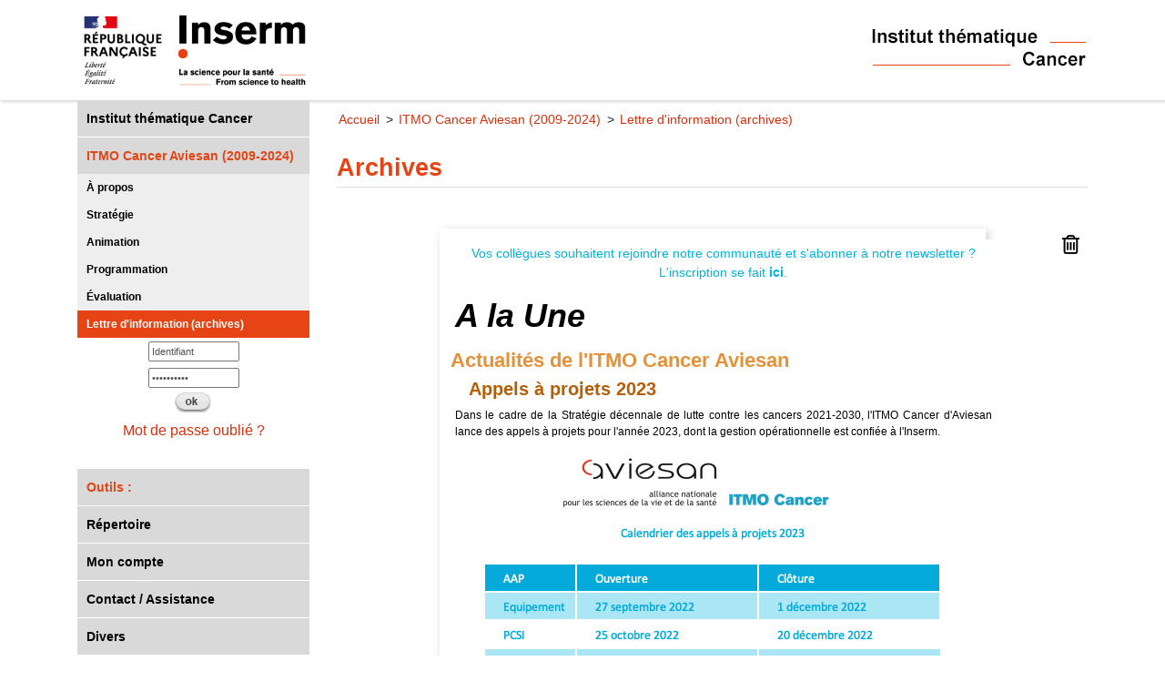

--- FILE ---
content_type: text/html; charset=ISO-8859-15
request_url: https://itcancer.inserm.fr/index.php?pagendx=1067&news=295
body_size: 135358
content:
<!doctype html>
<html lang="fr" >
<head>
  <title>Archives - itcancer</title>
  
  <meta charset="ISO-8859-15" />

  <meta name="author"        content="Mehni Kaci" />
  <meta name="copyright"     content="itcancer.inserm.fr" />
  <link rel="icon" href="Local/itcancer/favicon.ico?v=2" />
  <meta name="robots"        content="follow,index,all" />
  <meta name="gs-generated-date" content="2026-01-15 15:09:13" />
  <meta property="og:title"       content="Archives - itcancer">
  <meta property="og:site_name"   content="ITMO Cancer Aviesan">
  
  <script src="resources/jquery/jquery.min.js" type="text/javascript" ></script>
  <script src="resources/jquery/jquery-ui.custom.min.js" type="text/javascript" ></script>
  <script src="resources/jquery/ui/i18n/jquery.ui.datepicker-fr.js" type="text/javascript" ></script>
  <script src="resources/scriptaculous/compressed/gs_scriptaproto.js" type="text/javascript" ></script>
  <script src="gsite.js?v2" type="text/javascript" ></script>
  <script src="modules/std/newsletter_creator/view/newsletter.js" type="text/javascript" ></script>
  <script src="ajaxGSiteFunc.js?v=2" type="text/javascript" ></script>
  <script src="scripts/js/effect.js" type="text/javascript" ></script>
<script type="text/javascript">
  var cleanField = new Array;
  function firstCleanField (oField, iNdx) {
    if (cleanField[iNdx] == 1) return;
    cleanField[iNdx] = 1;
    oField.value = '';
  }
  function checkFields (oForm) {
    if (        //(cleanField[1] == 1) &&
        //(cleanField[2] == 1) &&
        (oForm.auth_login.value != '') &&
        (oForm.auth_pwd.value != '')) return true;
    window.alert ('Il est nécessaire de choisir un login et un mot de passe !');
    oForm.auth_login.focus ();
    return false;
  }

</script>
  <link rel="stylesheet" href="./resources/bootstrap/css/bootstrap.min.css">
  <script src="./resources/bootstrap/js/bootstrap.min.js"></script>
  
<style type="text/css">
 .ajax_error { color: red; font-style: italic; font-syze: 10px;} .sortElOver { border: 1px dashed #666666;} .dragableBoxContent3 { padding: 5px; color: #000000; border: 1px solid #666666; border-top-style: none ;} .morph { color: #ff9900;} .unmorph { color: #000000;} .visible_false { display: none;} .visible_true {} #footer { position: fixed; border-top: 1px solid #666666; border-left: 1px solid #666666; border-right: 10px solid #666666; background: #f5f5f5; width: 40; height: 100; right: 0px; bottom: 0px; text-align:center; color: #aaa; font-size: 10px; z-index:10000; opacity:0.6; filter:alpha(opacity:90);} #footer a { color: #000000; font-size: 12px;} #footer a:hover { color: #000000; font-size: 14px;} #foot_bouton { opacity:0.5; filter:alpha(opacity:50);} #foot_bouton:hover { opacity:1; filter:alpha(opacity:100);} .box_drag { background-color:#EAEAEA; margin:0px; padding:0px; border: 1px dashed #f00; margin:0px; padding:0px;} .box_drag:hover { background-color: #FEFEFE;} .div_auto_completion { position:absolute; width:350px; background-color:white; border:1px solid #AAAAAA; margin:0px; padding:0px; min-height:250px; max-height:400px; overflow : auto; z-index : 1000; } div.div_auto_completion ul { list-style-type:none; margin:0px; padding:0px;} div.div_auto_completion ul li.selected{ background-color: #ffb;} div.div_auto_completion ul li{ list-style-type:none; display:block; margin:0; padding:2px; height:32px; cursor:pointer;} .newsletter_creator_error, .newsletter_creator_info { font-family: Arial, Helvetica, Verdana, sans-serif; font-size: 14px; font-style: normal; font-weight: bold; color: #FF0000; background-color: #FFFFFF;} .newsletter_creator_row_0 { background-color: #EAEAEA;} .newsletter_creator_row_1 { background-color: #F9F9F9;} .newsletter_creator_line { background-color: #AAAAAA;} .newsletter_creator_anchor { text-decoration : none; color: #000000;}.newsletter_creator_anchor:hover { color: red } .newsletter_creator_anchorAnim { text-decoration : none; color: #000000;}.newsletter_creator_anchorAnim:hover { color: red } .gsa_text { font-family: Arial, Helvetica, Verdana, sans-serif; font-size: 12px; font-style: normal; font-weight: normal; color: #000000;} .newsletter_creator_text, .newsletter_creator_text0, .newsletter_creator_text1 { font-family: Arial, Helvetica, Verdana, sans-serif; font-size: 12px; font-style: normal; font-weight: normal; color: #000000; background-color: #FFFFFF;} .newsletter_creator_text_resume { font-family: Arial, Helvetica, Verdana, sans-serif; font-size: 12px; font-style: italic; font-weight: normal; color: #000000; background-color: #FFFFFF;} .newsletter_creator_text0 { background-color: #DDDDDD;} .newsletter_creator_text1 { background-color: #EAEAEA;} .ajax_section { font-family: Arial, Helvetica, Verdana, sans-serif; font-size: 12px; font-style: normal; font-weight: bold; text-decoration: none; border: 1px solid #000000; padding: 3 3 3 3;} .inlineForm { font-family: Arial, Helvetica, Verdana, sans-serif; font-size: 12px; font-style: normal; display: inline;} .table_newsletter_creator_title { font-family: Arial, Helvetica, Verdana, sans-serif; font-size: 12px; font-style: normal; font-weight: bold; text-decoration: none; color: #000000; background-color: #DDDDDD;} .table_newsletter_creator_title_sel { font-family: Arial, Helvetica, Verdana, sans-serif; font-size: 12px; font-style: normal; font-weight: bold; text-decoration: underline; color: #FFFFFF; background-color: #DDDDDD;} .table_newsletter_creator_header { font-family: Arial, Helvetica, Verdana, sans-serif; font-size: 12px; font-style: normal; font-weight: bold; text-decoration: underline; color: #FFFFFF; background-color: #C9C9C9;} .table_newsletter_creator_title2 { font-family: Arial, Helvetica, Verdana, sans-serif; font-size: 12px; font-style: normal; font-weight: bold; text-decoration: none; color: #000000; background-color: #F1F1F1;} .table_newsletter_creator_col0 { background-color: #EAEAEA;} .table_newsletter_creator_col1 { background-color: #F9F9F9;} .table_newsletter_creator { margin-top: 0px; margin-left: 0px; border:1px solid #AAAAAA; background:#FFFFFF; } .newsletter_creator_title, .newsletter_creator_title0, .newsletter_creator_title1, .rss_title { font-family: Arial, Helvetica, Verdana, sans-serif; font-size: 12px; font-style: normal; font-weight: bold; text-decoration: none; color: #000000;} .newsletter_creator_title0 { background-color: #DDDDDD;} .newsletter_creator_title1 { background-color: #EAEAEA;} .newsletter_creator_formLabel, .newsletter_creator_formLabelMandatory { font-family: Arial, Helvetica, Verdana, sans-serif; font-size: 12px; font-style: normal; font-weight: bold; color: #000000; background-color: #DDDDDD;} .newsletter_creator_formLabelMandatory { font-style: italic;} .newsletter_creator_formInput { font-family: Arial, Helvetica, Verdana, sans-serif; font-size: 12px; font-style: normal; font-weight: 500; color: #000000; background-color: #EAEAEA;} form label { display: inline ; float: left ; font-weight: bold ; margin-left: 15px ; } .gsa_title_section { font-family: Arial, Helvetica, Verdana, sans-serif; font-size: 12px; font-style: normal; font-weight: bold; text-align: center; background-color: #F4F4F4; background-image: url('Local/ajax/theme/title_top_2.jpg'); } .gsa_field_section { padding: 2px; background-color: #FFFFFF; } .gsa_formInput { font-weight: normal; background-color: #EAEAEA; border: 1px solid #000000; } a.mylink_box { color: #000000; background-color: #EAEAEA; border-color: #c1d5b7 #5f7852 #5f7852 #c1d5b7; border-width: 1px; border-style: solid; font-weight: bold; padding-left: 5px; padding-right: 5px; } a.mylink_box:link, a.mylink_box:visited { color: #FFF; text-decoration: none; } a.mylink_box_hover { border-color: #5f7852 #c1d5b7 #c1d5b7 #5f7852; padding-left: 6px; padding-right: 4px; } .loadingBox { position: absolute; opacity : .5; filter:alpha(opacity=50); -moz-opacity:0.5; top: 30%; z-index:9999; } .centerBox { position: absolute; background:#FFFFFF; border:1px solid #AAAAAA; width:50%; padding: 10px 10px 10px 10px; left: 0px; top: 30%; z-index:9000; } html>body .centerBox { position: fixed; background:#FFFFFF; border:1px solid #AAAAAA; width:50%; padding: 10px 10px 10px 10px; left: 0px; top: 30%; z-index:9000; } .innerBox { padding: 10px 10px 10px 10px; } .debugBox { position: fixed; border-bottom: 1px solid #333333; border-left: 1px solid #333333; border-right: 1px solid #333333; border-top: 10px solid #f5f5f5; background: #f5f5f5; height:400px; width:80%; max-height:400px; overflow : auto; padding-left: 10px; left: 20px; top: 0px; text-align:left; color: #000000; font-size: 12px; z-index:10000; opacity:0.9; filter:alpha(opacity:90);} .debugBox2 { position: fixed; border-bottom: 1px solid #333333; border-left: 1px solid #333333; border-right: 1px solid #333333; border-top: 10px solid #f5f5f5; background:url #f5f5f5; height:200px; width:240px; max-height:200px; overflow : auto; padding-left: 10px; left: 20px; top: 0px; text-align:left; color: #000000; font-size: 12px; z-index:10000; opacity:0.9; filter:alpha(opacity:90);} .backgroundBox { position: fixed; height:100%; width:100%; margin-top: 0px; margin-left: 0px; left: 0px; top: 0px; z-index:500; background:#000000; filter:alpha(opacity=20); -moz-opacity:0.2; opacity: 0.2; } .centerTable { position: absolute; border:1px solid #AAAAAA; background:#FFFFFF; } .centerTable { position: absolute; border:1px solid #AAAAAA; border-bottom:0px none #AAAAAA; background:#FFFFFF; } .bottomTable { border:1px solid #AAAAAA; background:#FFFFFF; } .titleTd { border-bottom:1px solid #AAAAAA; font-family: Arial, Helvetica, Verdana, sans-serif; font-size: 12px; font-style: normal; font-weight: bold; text-decoration: none; color: #000000; background: #EAEAEA; cursor: move; } .closeButtonTd { border-bottom:1px solid #AAAAAA; background: #EAEAEA; } .boxButton { } .boxButton:hover { filter:alpha(opacity=80); -moz-opacity:0.8; opacity: 0.8; } .boxButton2 { border:1px solid #AAAAAA; background: #EAEAEA; width: 100px; height: 32px; } .boxButton2:hover { background: #FFFFFF; } .layoutTab { border:1px solid #AAAAAA; font-family: Arial, Helvetica, Verdana, sans-serif; font-size: 12px; font-style: normal; text-decoration: none; color: #000000; background: #EAEAEA; padding: 0px; border-spacing: 2px; } .layoutTd { font-family: Arial, Helvetica, Verdana, sans-serif; font-size: 12px; font-style: normal; text-decoration: none; color: #000000; background: #FFFFFF; border-right:3px solid #AAA; border-bottom:3px solid #AAA; border-left:1px solid #AAA; border-top:1px solid #AAA; } .layoutTitle { font-family: Arial, Helvetica, Verdana, sans-serif; font-size: 12px; font-style: normal; font-weight: bold; text-decoration: underline; color: #000000; background: #FFFFFF; } .column_container {} .dropListElem{ background-color:#FFFFFF; border-right:3px solid #AAA; border-bottom:3px solid #AAA; border-left:1px solid #AAA; border-top:1px solid #AAA; min-width:200px; margin-top:4px; } .dragableBox{ } .dragableBoxInner{ } .dragableBoxContent{ } .dragableBoxHeader{ background-image: url('Local/ajax/theme/head_glass.jpg'); height:20px; font-weight:bold; color: #317082; border:1px solid #317082; } .dragableBoxHeader span{ line-heigth:20px; } .handle { cursor : move; } .windows_float { background-color: #FFFFFF; position: absolute; font-family: Arial, Helvetica, Verdana, sans-serif; font-size: 12px; font-style: normal; top: 200px; left: 200px; width: 350px; min-height:250px; padding: 0px; border:1px solid #AAAAAA; z-index:501; } .windows_float h1 { padding: 4px; display: block; background-color: #EAEAEA; font-size: 12px; margin: 0px; border-bottom:1px solid #AAAAAA; } .windows_float div.divH1 { padding: 4px; display: block; background-color: #EAEAEA; font-size: 12px; margin: 0px; border-bottom:1px solid #AAAAAA; } .tooltip { width: 150px;border: solid 1px #000;} .tooltip .title { font-family: Arial, Helvetica, Verdana, sans-serif; font-size: 12px; font-style: normal; } .tooltip .content { background: #fff; padding: 5px;color:#222222; font-family: Arial, Helvetica, Verdana, sans-serif; font-size: 12px; font-style: normal; } div#menu ul li {padding: 5; list-style-type: none;} div#menu ul li:before { content: "\0020 \0020 \0020 \00BB \0020";} .tab_unselected { background-color: #EAEAEA; border: 1px solid #000000; } .tab_selected { font-family: Arial, Helvetica, Verdana, sans-serif; font-size: 12px; font-style: normal; font-weight: bold; text-decoration: none; color: #000000; background-color: #DDDDDD; border: 1px solid #000000; border-bottom: 0px none #000000; } .tab_out { background-color: #FFFFFF; border: 0px none #000000; border-bottom: 1px solid #000000; } .tab_intersect { background-color: #DDDDDD; border: 1px solid #000000; border-top: 0px none #000000; border-bottom: 0px none #000000; } .gsa_title { font-family: Arial, Helvetica, Verdana, sans-serif; font-size: 12px; font-style: normal; font-weight: bold; text-decoration: none; color: #000000;} .x-panel-header{overflow:hidden;zoom:1;color:#15428b;font:bold 11px tahoma,arial,verdana,sans-serif;padding:5px 3px 4px 5px;border:1px solid #99bbe8;line-height:15px;background:transparent url(Local/gus/theme/white-top-bottom.jpg) repeat-x 0 -1px;} .x-panel-ml{background:#fff url(Local/gus/theme/left-right.gif) repeat-y 0 0;padding-left:6px;zoom:1;} .x-panel-mr{background:transparent url(Local/gus/theme/left-right.gif) repeat-y right 0;padding-right:6px;zoom:1;} .x-panel-tc{background:transparent url(Local/gus/theme/top-bottom.gif) repeat-x 0 0;overflow:hidden;}.x-panel-tl{background:transparent url(Local/gus/theme/corners-sprite.gif) no-repeat 0 0;padding-left:6px;zoom:1;border-bottom:1px solid #99bbe8;}.x-panel-tr{background:transparent url(Local/gus/theme/corners-sprite.gif) no-repeat right 0;zoom:1;padding-right:6px;}.x-panel-bc{background:transparent url(Local/gus/theme/top-bottom.gif) repeat-x 0 bottom;zoom:1;}.x-panel-mc{border:0 none;padding:0;margin:0;font:normal 11px tahoma,arial,helvetica,sans-serif;padding-top:6px;background:#FFFFFF;}.x-panel-mc .x-panel-body{background:transparent;border:0 none;} .x-tool-fix{display:inline;overflow:hidden;width:15px;height:15px;cursor:pointer;background:transparent url(Local/gus/theme/tool-sprites.gif) no-repeat;margin-left:2px;} .x-tool{overflow:hidden;width:15px;height:15px;float:right;cursor:pointer;background:transparent url(Local/gus/theme/tool-sprites.gif) no-repeat;margin-left:2px;}.x-tool-toggle{background-position:0 -60px;}.x-tool-toggle-over{background-position:-15px -60px;}.x-panel-collapsed .x-tool-toggle{background-position:0 -75px;}.x-panel-collapsed .x-tool-toggle-over{background-position:-15px -75px;}.x-tool-close{background-position:0 -0;}.x-tool-close-over{background-position:-15px 0;}.x-tool-minimize{background-position:0 -15px;}.x-tool-minimize-over{background-position:-15px -15px;}.x-tool-maximize{background-position:0 -30px;}.x-tool-maximize-over{background-position:-15px -30px;}.x-tool-restore{background-position:0 -45px;}.x-tool-restore-over{background-position:-15px -45px;}.x-tool-gear{background-position:0 -90px;}.x-tool-gear-over{background-position:-15px -90px;}.x-tool-pin{background-position:0 -135px;}.x-tool-pin-over{background-position:-15px -135px;}.x-tool-unpin{background-position:0 -150px;}.x-tool-unpin-over{background-position:-15px -150px;}.x-tool-right{background-position:0 -165px;}.x-tool-right-over{background-position:-15px -165px;}.x-tool-left{background-position:0 -180px;}.x-tool-left-over{background-position:-15px -180px;}.x-tool-up{background-position:0 -210px;}.x-tool-up-over{background-position:-15px -210px;}.x-tool-down{background-position:0 -195px;}.x-tool-down-over{background-position:-15px -195px;}.x-tool-refresh{background-position:0 -225px;}.x-tool-refresh-over{background-position:-15px -225px;}.x-tool-minus{background-position:0 -255px;}.x-tool-minus-over{background-position:-15px -255px;}.x-tool-plus{background-position:0 -240px;}.x-tool-plus-over{background-position:-15px -240px;}.x-tool-search{background-position:0 -270px;}.x-tool-search-over{background-position:-15px -270px;}.x-tool-save{background-position:0 -285px;}.x-tool-save-over{background-position:-15px -285px;}.x-tool-help{background-position:0 -300px;}.x-tool-help-over{background-position:-15px -300px;}.x-tool-print{background-position:0 -315px;}.x-tool-print-over{background-position:-15px -315px;} .gsa_header_tab { font-family: Arial, Helvetica, Verdana, sans-serif; font-size: 12px; font-style: normal; font-weight: bold; text-decoration: none; color: #000000; height: 21px; text-align: center; vertical-align: middle; background-image: url('Local/gus/theme/titleBackground2.jpg'); background-repeat:repeat-x; background-position:bottom;} .gsa_search_tab { font-family: Arial, Helvetica, Verdana, sans-serif; font-size: 12px; font-style: normal; font-weight: bold; text-decoration: none; color: #000000; background-image: url('Local/gus/theme/titleBackground.jpg'); background-repeat:repeat-x; background-position:top;} ._title0 { background-color: #DDDDDD;} ._title1 { background-color: #EAEAEA;} .row_0 { background-color: #EAEAEA;} .row_1 { background-color: #F9F9F9;} .row_0_0_0 { background-color: #E0E0E0;} .row_0_0_1 { background-color: #EFEFEF;} .row_0_1_0 { background-color: #E5E5E5;} .row_0_1_1 { background-color: #F4F4F4;} .row_1_0_0 { background-color: #EAEAEA;} .row_1_0_1 { background-color: #F9F9F9;} .row_1_1_0 { background-color: #EFEFEF;} .row_1_1_1 { background-color: #FEFEFE;}
</style>
  <link type="text/css" rel="stylesheet" href="css/login.css?v=1352514" />
  <link type="text/css" rel="stylesheet" href="modules/std/newsletter_creator/view/newsletter.css?v=1352514" />
<!--[if 1]>
  <link type="text/css" rel="stylesheet" href="resources/date_picker_ajax/datepicker.cs?v=1352514" />
<![endif]-->
<!--[if 1]>
  <link type="text/css" rel="stylesheet" href="resources/multi_date_picker_ajax/theme.css?v=1352514" />
<![endif]-->
  <link type="text/css" rel="stylesheet" href="css/gridapp.css?v=1352514" />
  <link type="text/css" rel="stylesheet" href="modules/core/txt/view/txt.css?v=1352514" />
  <link type="text/css" rel="stylesheet" href="Local/itcancer/itcancer.css?v=1352514" />
  <link type="text/css" rel="stylesheet" href="css/appli.css?v=1352514" />
  
   <meta name="google-site-verification" content="rjDy2Be7hq2UOaPQzuq6PIaU5WDwfRXH-cvMMwSVB2Q" />

<script type="application/ld+json">
{"itemListElement":[{"item":"https://itcancer.inserm.fr/index.php?pagendx=994","position":1,"name":"ITMO Cancer Aviesan (2009-2024)","@context":"http://schema.org","@type":"ListItem"},{"item":"https://itcancer.inserm.fr/index.php?pagendx=1067","position":2,"name":"Lettre d'information (archives)","@context":"http://schema.org","@type":"ListItem"}],"numberOfItems":2,"@context":"http://schema.org","@type":"BreadcrumbList"}
</script>
</head>


<body class="project">

<a name="top"></a>

<div class="top_page">
  <div class="container">
    <div class="row">
      <div class="col-lg-5 col-md-6 col-sm-12 col-xs-12">
        <div class="img_logo_header">
          <img src="Local/itcancer/fr/logo/Republique_rvb_Noir.jpg" alt="R&eacute;publique Fran&ccedil;aise" />
          <img src="Local/itcancer/fr/logo/inserm_logo.jpg" alt="Inserm" />
        </div>
      </div>
      <div class="col-lg-7 col-md-6 col-sm-12 col-xs-12">
        <div class="title_site">
          <img src="Local/itcancer/fr/logo/itbcde-aviesan.jpg" alt="Institut thÃ©matique Cancer" />
        </div>
      </div>
    </div>
  </div>
</div>
<div class="container">
  <div class="row">
    <div class="col-sm-3 col-xs-3">
      
  <ul id="adm_menu1default" class="ul_1 menu_node">
    <li id="mnu_1994" class="item_node first"><div class="mnu_item_name div_item_node first"><a href="." class="link_item_node first">Institut thématique Cancer</a></div></li>
    <li id="mnu_1993" class="item_node_selected last childs_multi"><div class="mnu_item_name div_item_node_selected last childs_multi"><a href="index.php?pagendx=994" class="link_item_node_selected last childs_multi">ITMO Cancer Aviesan (2009-2024)</a></div>
    <ul id="adm_menu2default" class="ul_2 menu_node">
      <li id="mnu_itcancermnu1_2" class="item_node_level_2 first"><div class="mnu_item_name div_item_node_level_2 first"><a href="index.php?pagendx=994" class="link_item_node_level_2 first">À propos</a></div></li>
      <li id="mnu_itcancermnu2_34" class="item_node_level_2"><div class="mnu_item_name div_item_node_level_2"><a href="index.php?pagendx=980" class="link_item_node_level_2">Stratégie</a></div></li>
      <li id="mnu_itcancermnu1_12" class="item_node_level_2"><div class="mnu_item_name div_item_node_level_2"><a href="index.php?pagendx=1726" class="link_item_node_level_2">Animation</a></div></li>
      <li id="mnu_1562" class="item_node_level_2"><div class="mnu_item_name div_item_node_level_2"><a href="index.php?pagendx=1729" class="link_item_node_level_2">Programmation</a></div></li>
      <li id="mnu_1563" class="item_node_level_2"><div class="mnu_item_name div_item_node_level_2"><a href="index.php?pagendx=1732" class="link_item_node_level_2">Évaluation</a></div></li>
      <li id="mnu_2001" class="item_node_selected_level_2 last childs_none"><div class="mnu_item_name div_item_node_selected_level_2 last childs_none"><a href="index.php?pagendx=1067" class="link_item_node_selected_level_2 last childs_none">Lettre d'information (archives)</a></div></li>
    </ul>
    </li>
  </ul>
      <div class="box_connect">
        <form id="form_login" name="uiloginform" action="" method="post" onSubmit="return checkFields(this)">
<input type="text" size="23" maxlength="255" class="uiFormInput" name="auth_login" id="text_login" onFocus="firstCleanField(this, 1)" value="Identifiant" tabindex="10000" /><br/>
<input type="password" size="23" maxlength="255" class="uiFormInput" name="auth_pwd" id="text_pwd" onFocus="firstCleanField(this, 2)" value="**********" tabindex="20000" />
<input type="image" src="Local/itcancer/fr/ok_fond_blanc.gif" alt="Identifiez vous" />

<input type="hidden" name="pagendx" value="1067" />
</form >
<div class="forget"><a class="forget" href="index.php?pagendx=287&forgot=1">Mot de passe oubli&eacute; ?</a></div>

      </div>

      <ul class="ul_1 menu_node" id="adm_menu1158">
        <li class="item_node_selected first" id="mnu_itneuromnu1_3"><div class="mnu_item_name div_item_node_selected first"><a class="link_item_node_selected first" href="#">Outils :</a></div>
        </li>
      </ul>
              
  <ul id="adm_menu1158" class="ul_1 menu_node">
    <li id="mnu_itcancermnu1_13" class="item_node first"><div class="mnu_item_name div_item_node first"><a href="index.php?pagendx=65" class="link_item_node first">Répertoire</a></div></li>
    <li id="mnu_itcancermnu1_17" class="item_node"><div class="mnu_item_name div_item_node"><a href="index.php?pagendx=214" class="link_item_node">Mon compte</a></div></li>
    <li id="mnu_itcancermnu1_16" class="item_node"><div class="mnu_item_name div_item_node"><a href="index.php?pagendx=69" class="link_item_node">Contact / Assistance</a></div></li>
    <li id="mnu_itcancermnu1_14" class="item_node last"><div class="mnu_item_name div_item_node last"><a href="index.php?pagendx=210" class="link_item_node last">Divers</a></div></li>
  </ul>
    </div>
    <div class="col-sm-9 col-xs-9">

      <div id="gs_breadcrumb">
        
  <ul id="path1default" class="menu_node">
    <li class="item_node_selected" ><a class="link_" href="."><span>Accueil</span></a>
    </li>
    <li class="item_node_selected" ><a href="index.php?pagendx=994" class="link_ariane"><span>ITMO Cancer Aviesan (2009-2024)</span></a>
    </li>
    <li class="item_node_selected"  id="last_li"><a href="index.php?pagendx=1067" class="link_ariane"><span>Lettre d'information (archives)</span></a>
    </li>
  </ul>
      </div>

      <h1 class="pretty_title pt-3">
        Archives
      </h1>


      
<div id="loading" class="loadingBox" style="margin-top: 0px;width:50%;margin-left:0px;display:none;"><img src="Local/ajax/loading.gif" alt=""/></div>
<div id="boxMessagesContainer"></div>
  <div id="swfcontainer"></div>
  <div id="boxContainerBack" class="backgroundBox" style="display:none;"> </div>
  <div id="boxContainer" class="windows_float" style="display:none;text-align:right;width:auto;">
    <div id="titleboxContainerContents"><div class="divH1"><a href="#" onclick="gs_element_hide('boxContainer');gs_element_hide('boxContainerBack');return false;"><img style="border-style:none;" src="Local/ajax/trash_page.gif" alt="close win"/></a></div>
    </div>
    <div id="boxContainerContents"></div>
  </div>
<div id="main" class=""><div id="gsa_main_content" style=""><div id="newsletter_creator" style="display:;"><table width="100%" border="0" cellpadding="0" cellspacing="0"><tr><td id="column_td_newsletter_creator_1" width="100%" style="max-width:100%;vertical-align:top;text-align : ;"><div id="column_newsletter_creator_1" style="min-height:;height:px;width:100%px;" class="column_container">
    <div style="list-style-type:none;" id="box_news_content" class=""><div style="z-index:1;"><div class="dragableBoxInner"><div id="news_content" class="dragableBoxContent">
<script type="text/javascript">
  gs_element_hide ('news_subcontent');
</script><div id="preview_zone"><HTML>
<BODY style="font-family:Arial;background:white;">
<table border="0" cellspacing="0" cellpadding="0" width="600" style="background:white;border-spacing:0px; ">
<tr><td><div class="fld_btns"><a data-help="Supprimer l'élément" style=""  onclick=" if (window.confirm ('Supprimer')) {ajaxGSite ('ajax.php?locale=fr&pagendx=1067&module=newsletter_creator&subpagendx=1067&noscroll=&key=295&del_fld=18223','NEWSFILE_update_fields', '','','','');} else {return false;} "  class="with_datas"><span data-icon="fa fa-trash-o size-24"></span></a></div></td></tr><tr><td>
<table border="0" cellspacing="0" cellpadding="0"  style="width:100%"><tr><td style="padding:5px;"><p style="text-align:center"><span style="font-size:14px"><span style="color:#00B3DE">Vos collègues souhaitent rejoindre notre communauté et s'abonner à notre newsletter ? L'inscription se fait </span><strong><a href="https://itcancer.aviesan.fr/index.php?pagendx=54"><span style="color:#00B3DE">ici</span></a></strong><span style="color:#00B3DE">. </span></span></p>
</td></tr>
</table></td></tr><tr><td>
<table border="0" cellspacing="0" cellpadding="0"  style="width:100%"><tr><td style="padding:5px;"><p><span style="color:#00B3DE"><strong><em><span style="font-family:trebuchet ms,helvetica,sans-serif"><span style="font-size:36px">A la Une</span></span></em></strong></span></p>
</td></tr>
</table></td></tr><tr><td>
<table border="0" cellspacing="0" cellpadding="0"  style="width:100%"><tr><td style="width:100%;font-family:'Arial', sans-serif;color:#e69138;font-size:22px;;font-weight:bold;text-align:left">Actualités de l'ITMO Cancer Aviesan</td></tr>
</table></td></tr><tr><td>
<table border="0" cellspacing="0" cellpadding="0"  style="width:100%"><tr><td style="width:100%;font-family: 'Arial', serif;font-size:20px;;font-weight:bold;text-align:left;"><span style="margin-left:20px;color:#b45f06;">Appels à projets 2023</span></td></tr>
</table></td></tr><tr><td>
<table border="0" cellspacing="0" cellpadding="0"  style="width:100%"><tr><td style="padding:5px;"><p style="text-align:justify">Dans le cadre de la <a href="https://www.e-cancer.fr/Institut-national-du-cancer/Strategie-de-lutte-contre-les-cancers-en-France/La-strategie-decennale-de-lutte-contre-les-cancers-2021-2030">Stratégie décennale de lutte contre les cancers 2021-2030</a>, l'ITMO Cancer d'Aviesan lance des appels à projets pour l'année 2023, dont la gestion opérationnelle est confiée à l'Inserm.</p>

<p style="text-align:justify"><img alt="" src="https://itcancer.inserm.fr:443/Local/gus/files/1550/11-_img_cal_22-23.png" style="height:354px; width:573px" /></p>

<ul>
	<li style="text-align:justify"><strong>Acquisition d'équipement pour la recherche en cancérologie</strong></li>
</ul>

<p style="margin-left:40px; text-align:justify"><strong><span style="color:#e22d18">CLOS</span></strong></p>

<p style="margin-left:80px; text-align:justify"><a href="https://itcancer.inserm.fr/Local/itcancer/files/1553/Equipement_2023_Texte_de_l-Appel_a_projet.pdf"><img alt="" src="https://itcancer.inserm.fr:443/Local/itcancer/files/20/bigicon_file-pdf.png" style="height:20px; width:20px" /></a> Appel à projets</p>

<p style="margin-left:80px; text-align:justify"> </p>

<ul>
	<li style="text-align:justify"><strong>Approches interdisciplinaires des processus oncogéniques et perspectives thérapeutiques : Apports de la physique, de la chimie et des sciences de l'ingénieur à l'oncologie (PCSI)</strong></li>
</ul>

<p style="margin-left:40px; text-align:justify"><span style="color:#e22d18"><strong>CLOS</strong></span></p>

<p style="margin-left:80px; text-align:justify"><span style="color:#e22d18"><strong><a href="https://itcancer.inserm.fr/Local/itcancer/files/1568/PCSI_2023_Texte_de_l-appel.pdf"><img alt="" src="https://itcancer.inserm.fr:443/Local/itcancer/files/20/bigicon_file-pdf.png" style="height:20px; width:20px" /></a> </strong></span>Appel à projets</p>

<p style="margin-left:80px; text-align:justify"> </p>

<ul>
	<li style="text-align:justify"><strong>Approches interdisciplinaires des processus oncogéniques et perspectives thérapeutiques : Apports des mathématiques et de l'informatique à l'oncologie (MIC)</strong></li>
</ul>

<p style="margin-left:40px; text-align:justify"><strong><span style="color:#e22d18">CLOS</span></strong></p>

<p style="margin-left:80px; text-align:justify"><a href="https://itcancer.inserm.fr/Local/itcancer/files/1603/MIC_2023_Texte_de_l-appel_a_projet.pdf"><img alt="" src="https://itcancer.inserm.fr:443/Local/itcancer/files/20/smallicon_file-pdf.png" style="height:20px; width:20px" /></a> Appel à projets</p>

<p style="margin-left:40px; text-align:justify"> </p>

<ul>
	<li style="text-align:justify"><strong>Caractérisation des lésions pré-néoplasiques et stratification de leurs risques évolutifs (PNP)</strong></li>
</ul>

<p style="margin-left:40px; text-align:justify"><strong><span style="color:#e22d18">CLOS</span></strong></p>

<p style="margin-left:80px; text-align:justify"><a href="https://itcancer.inserm.fr/Local/itcancer/files/1609/PNP_2023_Texte_de_l-appel_a_projet.pdf"><img alt="" src="https://itcancer.inserm.fr:443/Local/itcancer/files/20/smallicon_file-pdf.png" style="height:20px; width:20px" /></a> Appel à projets</p>

<p style="margin-left:40px; text-align:justify"> </p>

<ul>
	<li style="text-align:justify"><strong>Soutien pour la formation à la recherche fondamentale et translationnelle en cancérologie - doctorat (FRFT-Doc).</strong></li>
</ul>

<p style="margin-left:40px; text-align:justify"><em><span style="color:#e22d18">Attention, candidatures uniquement sur proposition des Écoles doctorales éligibles.<strong> </strong>Se rapprocher des ED.</span></em></p>

<p style="margin-left:40px; text-align:justify">Ouverture <span style="color:#e22d18"><strong>du 28 mars au 18 avril 2023</strong></span></p>

<p style="margin-left:80px; text-align:justify"><a href="https://itcancer.inserm.fr/Local/gus/files/1644/FRFT-Doc_2023_Texte_de_l-appel.pdf"><img alt="" src="https://itcancer.inserm.fr:443/Local/itcancer/files/20/bigicon_file-pdf.png" style="height:20px; width:20px" /></a> Appel à candidatures</p>

<p style="text-align:justify"> </p>
</td></tr>
</table></td></tr><tr><td>
<table border="0" cellspacing="0" cellpadding="0"  style="width:100%"><tr><td style="padding:5px;"><p><em><span style="color:#00b3de"><strong><span style="font-size:36px">Nouvelles annonces</span></strong></span></em></p>
</td></tr>
</table></td></tr><tr><td>
<table border="0" cellspacing="0" cellpadding="0"  style="width:100%"><tr><td style="width:100%;font-family:'Arial', sans-serif;color:#e69138;font-size:22px;;font-weight:bold;text-align:left">Appels à projets ou candidatures</td></tr>
</table></td></tr><tr><td>
<table border="0" cellspacing="0" cellpadding="0"  style="width:100%"><tr><td style="width:100%;font-family: 'Arial', serif;font-size:20px;;font-weight:bold;text-align:left;"><span style="margin-left:20px;color:#b45f06;">FRM - AAC : Aides individuelles 2023</span></td></tr>
</table></td></tr><tr><td>
<table border="0" cellspacing="0" cellpadding="0"  style="width:100%"><tr><td style="padding:5px;"><p style="text-align:justify">Dans le cadre du programme généraliste "Espoirs de la recherche", la <a href="https://www.frm.org/chercheurs">Fondation pour la recherche médicale</a> lance son appel à candidatures "Aides individuelles" pour l'année 2023 :</p>

<p style="margin-left:40px; text-align:justify"><span style="color:#e22d18">NEW : APPEL OUVERT </span><em><strong>Poste de thèse pour internes et assistants </strong></em></p>

<p style="margin-left:80px; text-align:justify">Date limite de candidature : <strong>14 Mars 2023</strong>.</p>

<p style="margin-left:40px; text-align:justify"><em><strong>Aide au retour en France</strong></em></p>

<p style="margin-left:80px; text-align:justify">Ouverture de l'appel : 24 Avril 2023 - 24 Mai 2023.</p>

<p style="margin-left:40px; text-align:justify"><em><strong>Post-doctorat en France</strong></em></p>

<p style="margin-left:80px; text-align:justify">Ouverture de l'appel : 24 Avril 2023 - 24 Mai 2023.</p>

<p style="margin-left:40px; text-align:justify">Consulter l'<a href="https://itcancer.inserm.fr/Local/gus/files/1640/frm-per2023.pdf">AAC</a> "Aides individuelles" et la <a href="https://itcancer.inserm.fr/Local/gus/files/1641/frm_notexfdt2023.pdf">notice explicative</a>.</p>

<p style="margin-left:40px; text-align:justify"><a href="https://www.frm.org/chercheurs/appel-a-projets-frm/espoirs-de-la-recherche">Plus d'infos</a>.</p>

<p> </p>
</td></tr>
</table></td></tr><tr><td>
<table border="0" cellspacing="0" cellpadding="0"  style="width:100%"><tr><td style="width:100%;font-family: 'Arial', serif;font-size:20px;;font-weight:bold;text-align:left;"><span style="margin-left:20px;color:#b45f06;">FRM - AAP : Environnement et santé</span></td></tr>
</table></td></tr><tr><td>
<table border="0" cellspacing="0" cellpadding="0"  style="width:100%"><tr><td style="padding:5px;"><p style="text-align:justify"><span style="color:#e22d18">NEW : APPEL OUVERT</span></p>

<p style="text-align:justify">Dans le cadre de son programme thématique, la <a href="https://www.frm.org/chercheurs">Fondation pour la recherche médicale</a> lance un appel à projets ayant pour objectif de mieux comprendre les modes d&rsquo;action des agents environnementaux, seuls ou en mélange, dans l&rsquo;établissement des processus pathologiques. Cet appel à projets vise aussi à mieux comprendre les différentes logiques économiques, sociales et politiques contribuant à ces expositions aux agents environnementaux et expliquant les inégalités sociales.</p>

<p style="margin-left:40px; text-align:justify">Date limite de candidature : <strong>16 Mars 2023 à 16h.</strong></p>

<p style="margin-left:40px; text-align:justify">Consulter l'<a href="https://itcancer.inserm.fr/Local/gus/files/1681/ao_environnement_sante_final.pdf">AAP</a> et la <a href="https://itcancer.inserm.fr/Local/gus/files/1682/frm_notice_demande_env2023-bis.pdf">Notice explicative</a>.</p>

<p style="margin-left:40px; text-align:justify"><a href="https://www.frm.org/chercheurs/appel-a-projets-frm/axes-prioritaires">Plus d'infos</a>.</p>

<p style="text-align:justify"> </p>
</td></tr>
</table></td></tr><tr><td>
<table border="0" cellspacing="0" cellpadding="0"  style="width:100%"><tr><td style="width:100%;font-family: 'Arial', serif;font-size:20px;;font-weight:bold;text-align:left;"><span style="margin-left:20px;color:#b45f06;">Fondation de France - AAC : Accueil post-doc et mobilité</span></td></tr>
</table></td></tr><tr><td>
<table border="0" cellspacing="0" cellpadding="0"  style="width:100%"><tr><td style="padding:5px;"><p style="text-align:justify">En 2023, la <a href="https://www.fondationdefrance.org/fr/appels-a-projets">Fondation de France</a> poursuit son soutien à la recherche fondamentale et translationnelle portant sur l&rsquo;étude des résistances aux traitements du cancer dans le cadre d&rsquo;hémopathies malignes ou de tumeurs solides. Une attention particulière sera portée aux projets débouchant sur une nouvelle approche thérapeutique.</p>

<p style="margin-left:40px; text-align:justify">Date limite de candidature : <strong>12 Avril 2023 à 17h</strong>.</p>

<p style="margin-left:40px; text-align:justify"><a href="https://appel-a-projets.fondationdefrance.org/eAwards_applicant/faces/jsp/login/login.xhtml?lang=FR&amp;_gl=1*10lyrff*_ga*MTAwOTY1NjE3MS4xNjc2NDYzNjEz*_ga_CMXTCMXHQT*MTY3NjQ2MzYxMi4xLjEuMTY3NjQ2MzkwMi4wLjAuMA..">Candidater</a>.</p>

<p style="margin-left:40px; text-align:justify"><a href="https://www.fondationdefrance.org/fr/appels-a-projets/cancer-etude-de-la-resistance-aux-traitements">Plus d'infos</a>.</p>

<p style="margin-left:40px; text-align:justify"> </p>
</td></tr>
</table></td></tr><tr><td>
<table border="0" cellspacing="0" cellpadding="0"  style="width:100%"><tr><td style="width:100%;font-family: 'Arial', serif;font-size:20px;;font-weight:bold;text-align:left;"><span style="margin-left:20px;color:#b45f06;">FRM - AAP : Amorçage de jeunes équipes 2023</span></td></tr>
</table></td></tr><tr><td>
<table border="0" cellspacing="0" cellpadding="0"  style="width:100%"><tr><td style="padding:5px;"><p style="text-align:justify"><span style="color:#e22d18">NEW : APPEL OUVERT</span></p>

<p style="text-align:justify">Cet appel à projets de la <a href="https://www.frm.org/chercheurs">Fondation pour la recherche médicale</a> est destiné à de jeunes chercheuses et chercheurs de haut niveau, français ou étrangers, désireux de rejoindre une structure de recherche française pour mettre en place et animer une nouvelle équipe de recherche.</p>

<p style="margin-left:40px; text-align:justify">Date limite de candidature : <strong>13 Avril 2023</strong>.</p>

<p style="margin-left:40px; text-align:justify">Consulter l'<a href="https://itcancer.inserm.fr/Local/gus/files/1676/aap_aje-2023.pdf">AAP</a> et la <a href="https://itcancer.inserm.fr/Local/gus/files/1677/notexplic_aje2023.pdf">notice explicative</a>.</p>

<p style="margin-left:40px; text-align:justify"><a href="https://www.frm.org/chercheurs/appel-a-projets-frm/espoirs-de-la-recherche">Plus d'infos</a>.</p>

<p style="text-align:justify"> </p>
</td></tr>
</table></td></tr><tr><td>
<table border="0" cellspacing="0" cellpadding="0"  style="width:100%"><tr><td style="width:100%;font-family: 'Arial', serif;font-size:20px;;font-weight:bold;text-align:left;"><span style="margin-left:20px;color:#b45f06;">Fondation ARC - AAP : Pancréas 2023</span></td></tr>
</table></td></tr><tr><td>
<table border="0" cellspacing="0" cellpadding="0"  style="width:100%"><tr><td style="padding:5px;"><p style="text-align:justify"><span style="color:#e22d18">SAVE THE DATE</span><br />
<br />
Dans le cadre de son axe stratégique sur le thème du cancer du pancréas initié en 2022, la <a href="https://www.fondation-arc.org/liste/appel-projet">Fondation ARC</a> lancera prochainement l'appel à projets Pancréas 2023, qui aura pour objectif de soutenir des projets de recherche clinique de phase I-II, dédiés aux thérapies néoadjuvantes dans le cancer du pancréas.</p>

<p style="margin-left:40px; text-align:justify">Ouverture de l'appel : <strong>mi-mars à mi-juin 2023</strong>.</p>

<p style="margin-left:40px; text-align:justify"><a href="mailto:pancreas@fondation-arc.org">Contact</a>.</p>

<p style="text-align:justify"> </p>
</td></tr>
</table></td></tr><tr><td>
<table border="0" cellspacing="0" cellpadding="0"  style="width:100%"><tr><td style="width:100%;font-family: 'Arial', serif;font-size:20px;;font-weight:bold;text-align:left;"><span style="margin-left:20px;color:#b45f06;">Fondation Bettencourt-Schueller - AAC : Impulscience 2023</span></td></tr>
</table></td></tr><tr><td>
<table border="0" cellspacing="0" cellpadding="0"  style="width:100%"><tr><td style="padding:5px;"><p style="text-align:justify"><span style="color:#e22d18">SAVE THE DATE</span></p>

<p style="text-align:justify">Le dispositif Impulscience® de la <a href="https://www.fondationbs.org/fr">Fondation Bettencourt-Schueller</a> soutient des chercheurs en sciences de la vie travaillant dans un organisme de recherche publique français qui ont été classés A à un appel à projets de l'ERC en 2022, mais n'ont pas obtenu de financement.</p>

<p style="margin-left:40px; text-align:justify">Ouverture de l'appel : <strong>20 Mars 2023 - 27 Avril 2023 à 23h59</strong>.</p>

<p style="margin-left:40px; text-align:justify">Consulter l'<a href="https://itcancer.inserm.fr/Local/gus/files/1684/reglement_impulscience_2023.pdf">AAC</a>.</p>

<p style="margin-left:40px; text-align:justify"><a href="https://www.fondationbs.org/fr/sciences-de-la-vie/soutien-aux-chercheurs/impulscience">Plus d'infos</a>.</p>

<p style="text-align:justify"> </p>
</td></tr>
</table></td></tr><tr><td>
<table border="0" cellspacing="0" cellpadding="0"  style="width:100%"><tr><td style="width:100%;font-family: 'Arial', serif;font-size:20px;;font-weight:bold;text-align:left;"><span style="margin-left:20px;color:#b45f06;">CE Horizon Europe - AAC : Advanced Grants 2023</span></td></tr>
</table></td></tr><tr><td>
<table border="0" cellspacing="0" cellpadding="0"  style="width:100%"><tr><td style="padding:5px;"><p style="text-align:justify">ERC Advanced Grants are designed to support excellent Principal Investigators at the career stage at which they are already established research leaders with a recognised track record of research achievements. Principal Investigators must demonstrate the ground-breaking nature, ambition and feasibility of their scientific proposal.</p>

<p style="margin-left:40px">Deadline for application: <strong>May 23<sup>rd</sup> 2023, 17:00:00 (Brussels time)</strong>.</p>

<p style="margin-left:40px"><a href="https://ec.europa.eu/info/funding-tenders/opportunities/portal/screen/opportunities/topic-details/erc-2023-adg;callCode=null;freeTextSearchKeyword=;matchWholeText=true;typeCodes=1;statusCodes=31094501,31094502,31094503;programmePeriod=2021%20-%202027;programCcm2Id=43108390;programDivisionCode=43108406;focusAreaCode=null;destinationGroup=null;missionGroup=null;geographicalZonesCode=null;programmeDivisionProspect=null;startDateLte=null;startDateGte=null;crossCuttingPriorityCode=null;cpvCode=null;performanceOfDelivery=null;sortQuery=sortStatus;orderBy=asc;onlyTenders=false;topicListKey=topicSearchTablePageState">More information</a>.</p>

<p> </p>
</td></tr>
</table></td></tr><tr><td>
<table border="0" cellspacing="0" cellpadding="0"  style="width:100%"><tr><td style="width:100%;font-family: 'Arial', serif;font-size:20px;;font-weight:bold;text-align:left;"><span style="margin-left:20px;color:#b45f06;">Fondation ARC - AAC : Passerelle 2023</span></td></tr>
</table></td></tr><tr><td>
<table border="0" cellspacing="0" cellpadding="0"  style="width:100%"><tr><td style="padding:5px;"><p style="text-align:justify">En 2023, la <a href="https://www.fondation-arc.org/liste/appel-projet">Fondation ARC</a> lance son nouvel appel à projets "Passerelle", destiné à promouvoir l&rsquo;intégration des chercheuses et chercheurs en cancérologie les plus prometteurs dans les organismes de recherche (EPST) en France. Il s&rsquo;adresse à des chercheurs et chercheuses non statutaires qui se préparent à un concours de recrutement dans l&rsquo;année qui suit l&rsquo;attribution de ce financement Passerelle.</p>

<p style="margin-left:40px; text-align:justify">Date limite de <a href="https://appelsaprojets.fondation-arc.org/connexion">candidature</a> : <strong>4 Juillet 2023 à 15h</strong>.</p>

<p style="margin-left:40px; text-align:justify">Consulter l'<a href="https://itcancer.inserm.fr/Local/gus/files/1685/Notice_AAP_Passerelle_2023_FR_VF.pdf">AAC</a>.</p>

<p style="margin-left:40px; text-align:justify"><a href="https://www.fondation-arc.org/aap-passerelle">Plus d'infos</a>.</p>

<p style="margin-left:40px; text-align:justify"> </p>
</td></tr>
</table></td></tr><tr><td>
<table border="0" cellspacing="0" cellpadding="0"  style="width:100%"><tr><td style="width:100%;font-family:'Arial', sans-serif;color:#e69138;font-size:22px;;font-weight:bold;text-align:left">Colloques et séminaires</td></tr>
</table></td></tr><tr><td>
<table border="0" cellspacing="0" cellpadding="0"  style="width:100%"><tr><td style="width:100%;font-family: 'Arial', serif;font-size:20px;;font-weight:bold;text-align:left;"><span style="margin-left:20px;color:#b45f06;">Réseau NACRe - Webinaire: Pesticides et santé</span></td></tr>
</table></td></tr><tr><td>
<table border="0" cellspacing="0" cellpadding="0"  style="width:100%"><tr><td style="padding:5px;"><p><strong>14 Mars 2023, 13h-14h</strong></p>

<p>Dans le cadre de sa série de webinaires trimestriels, le <a href="https://www6.inrae.fr/nacre/">réseau NACRe</a> donnera la parole au Pr Xavier Coumoul (Université Paris-Cité), qui reviendra sur les derniers résultats de l&rsquo;expertise de l'Inserm « Pesticides et santé », et notamment les présomptions de liens avec le cancer. </p>

<p style="margin-left:40px"><a href="https://app.livestorm.co/inrae/webinacre-n-5-pesticides-et-sante-les-derniers-resultats-de-lexpertise-inserm?type=detailed">Inscription</a>.</p>

<p style="margin-left:40px"><a href="https://www.canceropole-clara.com/agenda/webinacre-no-5-sur-pesticides-et-sante-les-derniers-resultats-de-lexpertise-inserm/">Plus d'infos</a>.</p>

<p> </p>
</td></tr>
</table></td></tr><tr><td>
<table border="0" cellspacing="0" cellpadding="0"  style="width:100%"><tr><td style="width:100%;font-family: 'Arial', serif;font-size:20px;;font-weight:bold;text-align:left;"><span style="margin-left:20px;color:#b45f06;">Institut Curie - Workshop: PMBT in cancer therapy</span></td></tr>
</table></td></tr><tr><td>
<table border="0" cellspacing="0" cellpadding="0"  style="width:100%"><tr><td style="padding:5px;"><p style="text-align:justify"><strong>March 16<sup>th</sup> - 17<sup>th</sup> 2023, Paris</strong></p>

<p style="text-align:justify">The aim of this 1<sup>st</sup> International Workshop on Particle Minibeam Therapy (PMBT) is to lay the foundations for a global community of scientists and professionals interested in PMBT. It will offer a chance for researchers and clinical professionals (oncologists, medical physicists, &hellip;) as well as interested industrials from around the world to come together, discuss, learn, and exchange knowledge and ideas in this field.</p>

<p style="margin-left:40px; text-align:justify"><a href="https://www.pmbt-group.org/workshop/registration">Registration</a>.</p>

<p style="margin-left:40px; text-align:justify"><a href="https://itcancer.inserm.fr/Local/gus/files/1683/63e4c51f6e15bf4c03d21376_program.pdf">Programme</a>.</p>

<p style="margin-left:40px; text-align:justify"><a href="https://www.pmbt-group.org/workshop/overview">More information</a>.</p>

<p style="text-align:justify"> </p>
</td></tr>
</table></td></tr><tr><td>
<table border="0" cellspacing="0" cellpadding="0"  style="width:100%"><tr><td style="width:100%;font-family: 'Arial', serif;font-size:20px;;font-weight:bold;text-align:left;"><span style="margin-left:20px;color:#b45f06;">FHU Mosaic - Rencontre : Mosaic' Day</span></td></tr>
</table></td></tr><tr><td>
<table border="0" cellspacing="0" cellpadding="0"  style="width:100%"><tr><td style="padding:5px;"><p><strong>6 Avril 2023, 9h-18h, Paris</strong></p>

<p style="text-align:justify">La 1<sup>re</sup> MOSAIC&rsquo; Day, organisée par la fédération hospitalo-universitaire <em>Multiscale Optimised Strategy for Artificial intelligence-based Imaging biomarkers in digestive Cancer</em> (<a href="https://fhu-mosaic.com/">FHU MOSAIC</a>), constituera un lieu de partage interprofessionnel sur les dernières connaissances et innovations autour des thématiques de l'imagomique et de l&rsquo;IA dans le domaine du cancer.</p>

<p style="margin-left:40px; text-align:justify">Date limite de <a href="https://mosaicday.fhu-mosaic.com/appel-a-communications/">soumission des communications</a> : <strong>27 Février 2023 à midi</strong>.</p>

<p style="margin-left:40px; text-align:justify"><a href="https://docs.google.com/forms/d/e/1FAIpQLSc1VHWD82Z1cI23TtQEZkYw6SvWPXdIr_8AtT17eV5MzyiYrg/viewform">Inscription</a>.</p>

<p style="margin-left:40px; text-align:justify"><a href="https://mosaicday.fhu-mosaic.com/programme/">Programme</a>.</p>

<p style="margin-left:40px; text-align:justify"><a href="https://mosaicday.fhu-mosaic.com/la-mosaic-day/">Plus d'infos</a>.</p>

<p style="text-align:justify"> </p>
</td></tr>
</table></td></tr><tr><td>
<table border="0" cellspacing="0" cellpadding="0"  style="width:100%"><tr><td style="width:100%;font-family: 'Arial', serif;font-size:20px;;font-weight:bold;text-align:left;"><span style="margin-left:20px;color:#b45f06;">Divers - Colloque: Inégalités, injustices et discriminations en cancérologie </span></td></tr>
</table></td></tr><tr><td>
<table border="0" cellspacing="0" cellpadding="0"  style="width:100%"><tr><td style="padding:5px;"><p><strong>10 et 11 Mai 2023, Lyon</strong></p>

<p style="text-align:justify">L&rsquo;Institut Convergence François-Rabelais, le SIRIC LYriCAN+, le Cancéropôle Lyon-Auvergne-Rhône-Alpes et le Département des sciences humaines et sociales du Centre Léon-Bérard organisent un colloque interdisciplinaire sur le thème « Inégalités, injustices et discriminations en cancérologie ». L&rsquo;objectif de ce colloque est d&rsquo;explorer comment se combinent les inégalités socioéconomiques, les différentes formes de discrimination et les relations de pouvoir pour impacter le champ de la cancérologie.</p>

<p style="margin-left:40px; text-align:justify"><a href="https://www.canceropole-clara.com/agenda/inscription-au-colloque-inegalites-injustices-et-discriminations-en-cancerologie-10-11-mai-2023/">Inscription</a>.</p>

<p style="margin-left:40px; text-align:justify"><a href="https://www.canceropole-clara.com/agenda/save-the-dates-colloque-inegalites-injustices-et-discriminations-en-cancerologie/">Plus d'infos</a>.</p>

<p style="text-align:justify"> </p>
</td></tr>
</table></td></tr><tr><td>
<table border="0" cellspacing="0" cellpadding="0"  style="width:100%"><tr><td style="width:100%;font-family: 'Arial', serif;font-size:20px;;font-weight:bold;text-align:left;"><span style="margin-left:20px;color:#b45f06;">CHI - Colloque : Immuno-Oncology Summit Europe 2023</span></td></tr>
</table></td></tr><tr><td>
<table border="0" cellspacing="0" cellpadding="0"  style="width:100%"><tr><td style="padding:5px;"><p><strong>June 20<sup>th</sup> - 22<sup>nd</sup> 2023, London (UK) & Online</strong></p>

<p style="text-align:justify">The Cambridge Healthtech Institute will organise its annual Immuno-Oncology Summit Europe on the recent advances in the development of promising immuno-oncology therapies, with 4 conference programmes:</p>

<ul>
	<li style="text-align:justify"><a href="https://www.immuno-oncologyeurope.com/targeting-the-tumour-microenvironment">Modulating the Tumour Microenvironment</a>;</li>
	<li style="text-align:justify">N<a href="https://www.immuno-oncologyeurope.com/t-cell-therapy">ext-Generation Cell-Based Immunotherapies</a>;</li>
	<li style="text-align:justify"><a href="https://www.immuno-oncologyeurope.com/bispecific-antibody">Bispecific and Multi-Specific Antibody Therapeutics</a>,</li>
	<li style="text-align:justify"><a href="https://www.immuno-oncologyeurope.com/gamma-delta-immunotherapy">Gamma Delta Immunotherapy</a>.</li>
</ul>

<p style="margin-left:40px; text-align:justify">Deadline for early bird <a href="https://www.immuno-oncologyeurope.com/register">registration</a>: March 3<sup>rd</sup> 2023.</p>

<p style="margin-left:40px; text-align:justify"><a href="https://www.immuno-oncologyeurope.com/">More information</a>.</p>

<p style="text-align:justify"> </p>
</td></tr>
</table></td></tr><tr><td>
<table border="0" cellspacing="0" cellpadding="0"  style="width:100%"><tr><td style="width:100%;font-family: 'Arial', serif;font-size:20px;;font-weight:bold;text-align:left;"><span style="margin-left:20px;color:#b45f06;">EACR - Conference: Cellular Bases for Patient Response to Cancer Therapies</span></td></tr>
</table></td></tr><tr><td>
<table border="0" cellspacing="0" cellpadding="0"  style="width:100%"><tr><td style="padding:5px;"><p style="text-align:justify"><span style="color:#e22d18">SAVE THE DATE</span></p>

<p style="text-align:justify"><strong>November 14<sup>th</sup> - 16<sup>th</sup> 2023, Lyon</strong></p>

<p style="text-align:justify">This conference organised by <a href="https://www.eacr.org/">EACR</a> will focus on the most recent studies that have uncovered novel molecular pathways involved in response anticancer therapy. The topics to be covered are:</p>

<ul>
	<li>The role of mitochondrial homeostasis in therapy response;</li>
	<li>Revisiting molecular pharmacology of historical chemotherapeutic agents: latest and disruptive advances</li>
	<li>Tumour microenvironment;</li>
	<li>Experimental therapeutics in model systems.</li>
</ul>

<p style="margin-left:40px; text-align:justify">Deadline for abstract submission: <strong>September 19<sup>th</sup> 2023</strong>.</p>

<p style="margin-left:40px; text-align:justify">Deadline for registration: <strong>October 17<sup>th</sup> 2023</strong>.</p>

<p style="margin-left:40px; text-align:justify"><a href="https://www.eacr.org/conference/cellularbases2023?utm_source=hub&amp;utm_medium=web&amp;utm_campaign=CB23&amp;utm_content=">More information</a>.</p>

<p style="text-align:justify"> </p>
</td></tr>
</table></td></tr><tr><td>
<table border="0" cellspacing="0" cellpadding="0"  style="width:100%"><tr><td style="width:100%;font-family:'Arial', sans-serif;color:#e69138;font-size:22px;;font-weight:bold;text-align:left">Offres d'emploi</td></tr>
</table></td></tr><tr><td>
<table border="0" cellspacing="0" cellpadding="0"  style="width:100%"><tr><td style="width:100%;font-family: 'Arial', serif;font-size:20px;;font-weight:bold;text-align:left;"><span style="margin-left:20px;color:#b45f06;">Institut Cochin - AAC : Responsable axe plateformes technologiques</span></td></tr>
</table></td></tr><tr><td>
<table border="0" cellspacing="0" cellpadding="0"  style="width:100%"><tr><td style="padding:5px;"><p style="text-align:justify">L'<a href="https://institutcochin.fr/">Institut Cochin</a> lance un appel à candidatures (chercheur.e) pour le poste de responsable scientifique de l'axe "Plateformes technologiques", qui regroupe les 10 plateformes de l'Institut.</p>

<p style="margin-left:40px; text-align:justify">Consulter l'<a href="https://itcancer.inserm.fr/Local/gus/files/1680/Appel_aE_candidature_responsable_plateformes_Institut_Cochin.pdf">AAC</a>.</p>

<p style="margin-left:40px; text-align:justify"><a href="mailto:direction.u1016@inserm.f">Contact</a>.</p>

<h3 style="color:#494da1; font-family:Georgia,serif; font-size:16pt; font-style:italic; margin-left:20px; text-align:left"> </h3>
</td></tr>
</table></td></tr><tr><td>
<table border="0" cellspacing="0" cellpadding="0"  style="width:100%"><tr><td style="padding:5px;"><p><span style="font-size:36px"><span style="color:#00b3de"><span style="font-family:trebuchet ms,helvetica,sans-serif"><em><strong>Et toujours d'actualité</strong></em></span></span></span></p>
</td></tr>
</table></td></tr><tr><td>
<table border="0" cellspacing="0" cellpadding="0"  style="width:100%"><tr><td style="width:100%;font-family:'Arial', sans-serif;color:#e69138;font-size:22px;;font-weight:bold;text-align:left">Appels à projets ou candidatures</td></tr>
</table></td></tr><tr><td>
<table border="0" cellspacing="0" cellpadding="0"  style="width:100%"><tr><td style="width:100%;font-family: 'Arial', serif;font-size:20px;;font-weight:bold;text-align:left;"><span style="margin-left:20px;color:#b45f06;">Inserm - AAC : Postes d'accueil</span></td></tr>
</table></td></tr><tr><td>
<table border="0" cellspacing="0" cellpadding="0"  style="width:100%"><tr><td style="padding:5px;"><p style="text-align:justify">L'Inserm poursuit sa politique de formation à la recherche par la recherche et de renforcement des liens entre recherche fondamentale et recherche clinique, thérapeutique et en santé publique, mais également en biologie et pathologie animale et comparée. Les contrats « Postes d'Accueil » permettent ainsi à de jeunes médecins, pharmaciens, odontologistes et vétérinaires d'effectuer 2 ou 3 années à temps plein dans une unité de recherche de l'Inserm pour réaliser une thèse en sciences. </p>

<p style="margin-left:40px; text-align:justify">Date limite de candidature : <strong>21 Février 2023 à 17h</strong>.</p>

<p style="margin-left:40px; text-align:justify"><a href="https://eva3-accueil.inserm.fr/sites/eva/appels-a-projets/Pages/Postes-d'Accueil.aspx">Candidater</a>.</p>

<p style="text-align:justify"> </p>
</td></tr>
</table></td></tr><tr><td>
<table border="0" cellspacing="0" cellpadding="0"  style="width:100%"><tr><td style="width:100%;font-family: 'Arial', serif;font-size:20px;;font-weight:bold;text-align:left;"><span style="margin-left:20px;color:#b45f06;">Matwin - AAP : Programme accélérateur</span></td></tr>
</table></td></tr><tr><td>
<table border="0" cellspacing="0" cellpadding="0"  style="width:100%"><tr><td style="padding:5px;"><p style="text-align:justify">En s&rsquo;appuyant sur l&rsquo;écosystème en place sur le territoire (cancéropôles, SIRIC, structures de valorisation, pôles, etc.) et le réseau préclinique et clinique d&rsquo;Unicancer, MATWIN sélectionne et accompagne des projets de recherche d&rsquo;excellence en oncologie à fort potentiel de développement.</p>

<p style="margin-left:40px; text-align:justify">Date limite de candidature (parcours accéléré) : <strong>28 Février 2023</strong>.</p>

<p style="margin-left:40px; text-align:justify"><a href="https://matwin.fr/appel-a-projets-matwin/">Plus d'infos</a>.</p>

<p style="margin-left:40px; text-align:justify"> </p>
</td></tr>
</table></td></tr><tr><td>
<table border="0" cellspacing="0" cellpadding="0"  style="width:100%"><tr><td style="width:100%;font-family: 'Arial', serif;font-size:20px;;font-weight:bold;text-align:left;"><span style="margin-left:20px;color:#b45f06;">Cancéropôle Est - AAP : Soutien à l'émergence de projets</span></td></tr>
</table></td></tr><tr><td>
<table border="0" cellspacing="0" cellpadding="0"  style="width:100%"><tr><td style="padding:5px;"><p style="text-align:justify">Afin de favoriser la détection et l&rsquo;émergence de nouveaux projets de recherche, le <a href="https://www.canceropole-est.org/la-recherche/soutien-la-recherche/appels-projets">Cancéropôle Est</a> lance son appel à projets "Soutien à l'émergence de projets - Innovation translationnelle" consacré en 2023 à la thématique "La cellule tumorale et son interaction avec le microenvironnement<em> </em>".</p>

<p style="margin-left:40px; text-align:justify">Date limite de candidature : <strong>28 Février 2023 à 23h59</strong>.</p>

<p style="margin-left:40px; text-align:justify">Consulter le texte de l'<a href="https://itcancer.inserm.fr/Local/gus/files/1662/soutien_emergence_2023_it.pdf">AAP</a> et la <a href="https://itcancer.inserm.fr/Local/gus/files/1663/soutien_emergence_it_shsesp_2023_aide_a_la_soumission_0.docx">notice</a> d'aide à la soumission.</p>

<p style="margin-left:40px; text-align:justify"><a href="https://escape.canceropole-est.org/#/callForProject/subscription/43">Candidater</a>.</p>

<p style="margin-left:40px; text-align:justify"><a href="mailto:emmanuelle.faivre@canceropole-est.org">Contact</a>.</p>

<p style="text-align:justify"> </p>
</td></tr>
</table></td></tr><tr><td>
<table border="0" cellspacing="0" cellpadding="0"  style="width:100%"><tr><td style="width:100%;font-family: 'Arial', serif;font-size:20px;;font-weight:bold;text-align:left;"><span style="margin-left:20px;color:#b45f06;">Ligue - AAP/AAC : calendrier 2023</span></td></tr>
</table></td></tr><tr><td>
<table border="0" cellspacing="0" cellpadding="0"  style="width:100%"><tr><td style="padding:5px;"><p style="text-align:justify">La <a href="https://www.ligue-cancer.net/article/27236_appels-projets-recherche">Ligue nationale contre le cancer</a> publie le <a href="https://itcancer.inserm.fr/Local/gus/files/1632/calendrier_site_aap2023.pdf">calendrier 2023</a> de ses appels à projets ou à candidatures :</p>

<p style="margin-left:40px"><em><strong>Douleurs et cancers</strong></em></p>

<p style="margin-left:80px">Date limite de soumission des lettres d'intention : <strong>2 Mars 2023</strong>.</p>

<p style="margin-left:80px">Consulter l'<a href="https://itcancer.inserm.fr/Local/gus/files/1635/douleurs-cancers.pdf">AAP</a>.</p>

<p style="margin-left:80px"><a href="http://www2.ligue-cancer.net/doss/demandes/forms/inscrip.mpi?ss=271&amp;ta=34">Candidater</a>.</p>

<p style="margin-left:40px"><em><strong>Subvention colloque (2 sessions)</strong></em></p>

<p style="margin-left:80px">Date limite de soumission des dossiers (session 1) : <strong>27 Mars 2023</strong>.</p>

<p style="margin-left:80px">Consulter l'<a href="https://itcancer.inserm.fr/Local/gus/files/1637/subventions-colloques_1_.pdf">AAP</a>.</p>

<p style="margin-left:80px"><a href="mailto:mailto:recherche@ligue-cancer.net">Adresse candidature</a>.</p>

<p style="margin-left:40px"><em><strong>Allocations de recherche doctorales 1<sup>re</sup> année de thèse (pour 3 ans)</strong></em></p>

<p style="margin-left:80px">Ouverture du 11 Mai au 15 Juin 2023.</p>

<p style="margin-left:80px">Consulter l'<a href="https://itcancer.inserm.fr/Local/gus/files/1639/contrat-doctoral_1_.pdf">AAC</a>.</p>

<p style="text-align:justify"> </p>
</td></tr>
</table></td></tr><tr><td>
<table border="0" cellspacing="0" cellpadding="0"  style="width:100%"><tr><td style="width:100%;font-family: 'Arial', serif;font-size:20px;;font-weight:bold;text-align:left;"><span style="margin-left:20px;color:#b45f06;">SFP - AAC: Prix SFCE/Fédération Enfants cancers santé</span></td></tr>
</table></td></tr><tr><td>
<table border="0" cellspacing="0" cellpadding="0"  style="width:100%"><tr><td style="padding:5px;"><p style="text-align:justify">La <a href="https://www.sfpediatrie.com/">Société française de pédiatrie</a> organise les candidatures à plusieurs prix de recherche en pédiatrie, dont le prix conjoint de la <a href="https://sf-cancers-enfant.com/">Société française de lutte contre les cancers et leucémies de l'enfant</a> et de la Fédération enfants cancers santé.</p>

<p style="margin-left:40px">Date limite de candidature : <strong>5 Mars 2023 à minuit</strong>.</p>

<p style="margin-left:40px">Téléchager le <a href="https://itcancer.inserm.fr/Local/gus/files/1678/Appeloffresprixrecherche2023_VF_1.docx">dossier de candidature</a>.</p>

<p style="margin-left:40px"><a href="https://www.sfpediatrie.com/media/851">Plus d'infos</a>.</p>

<p> </p>
</td></tr>
</table></td></tr><tr><td>
<table border="0" cellspacing="0" cellpadding="0"  style="width:100%"><tr><td style="width:100%;font-family: 'Arial', serif;font-size:20px;;font-weight:bold;text-align:left;"><span style="margin-left:20px;color:#b45f06;">Fondation ARC - AAP : SIGN'IT 2023</span></td></tr>
</table></td></tr><tr><td>
<table border="0" cellspacing="0" cellpadding="0"  style="width:100%"><tr><td style="padding:5px;"><p style="text-align:justify">L&rsquo;objectif de l&rsquo;appel à projets Signatures en immunothérapie (SIGN&rsquo;IT) de la <a href="https://www.fondation-arc.org/liste/appel-projet">Fondation ARC</a> est de mobiliser les compétences françaises autour de projets originaux dans le domaine de l&rsquo;immunothérapie. Il s'agira de traiter des questions complexes relatives à l&rsquo;identification de signatures permettant de guider la décision thérapeutique et, au mieux, de sélectionner les patients susceptibles de bénéficier de ces traitements.</p>

<p style="margin-left:40px; text-align:justify">Date limite de candidature : <strong>7 Mars 2023 à midi</strong>.</p>

<p style="margin-left:40px; text-align:justify">Consulter l'AAP (<a href="https://itcancer.inserm.fr/Local/gus/files/1616/Notice_SIGNIT2023.pdf">FR </a>ou <a href="https://itcancer.inserm.fr/Local/gus/files/1617/CallText_SIGNT2023.pdf">EN</a>).</p>

<p style="margin-left:40px; text-align:justify"><a href="https://www.fondation-arc.org/sign-it">Plus d'infos</a>.</p>

<p style="text-align:justify"> </p>
</td></tr>
</table></td></tr><tr><td>
<table border="0" cellspacing="0" cellpadding="0"  style="width:100%"><tr><td style="width:100%;font-family: 'Arial', serif;font-size:20px;;font-weight:bold;text-align:left;"><span style="margin-left:20px;color:#b45f06;">Fondation ARC - AAP : Cancer et vieillissement</span></td></tr>
</table></td></tr><tr><td>
<table border="0" cellspacing="0" cellpadding="0"  style="width:100%"><tr><td style="padding:5px;"><p style="text-align:justify">La <a href="https://www.fondation-arc.org/liste/appel-projet">Fondation ARC</a> réaffirme son engagement sur la thématique « Cancer et vieillissement » et renouvelle son appel à projets dédié à la compréhension des spécificités de la biologie des cancers chez les patients âgés.</p>

<p style="margin-left:40px; text-align:justify">Date limite de candidature : <strong>8 mars 2023 à midi</strong>.</p>

<p style="margin-left:40px; text-align:justify">Consulter l'<a href="https://itcancer.inserm.fr/Local/gus/files/1648/Fondation_ARC_-_Cancer_et_Vieillissement_2023.pdf">AAP</a>.</p>

<p style="margin-left:40px; text-align:justify"><a href="https://www.fondation-arc.org/aap-cancer-vieillissement">Plus d'infos</a>.</p>

<p style="margin-left:40px; text-align:justify"> </p>
</td></tr>
</table></td></tr><tr><td>
<table border="0" cellspacing="0" cellpadding="0"  style="width:100%"><tr><td style="width:100%;font-family: 'Arial', serif;font-size:20px;;font-weight:bold;text-align:left;"><span style="margin-left:20px;color:#b45f06;">CE Horizon Europe - AAC : MSCA Staff Exchanges 2022</span></td></tr>
</table></td></tr><tr><td>
<table border="0" cellspacing="0" cellpadding="0"  style="width:100%"><tr><td style="padding:5px;"><p style="text-align:justify">MSCA (Marie-Sklodowska-Curie Actions) Staff Exchanges involve organisations from the academic and non-academic sectors (including SMEs) from across the globe. Support is provided for international, inter-sectoral and interdisciplinary mobility of R&I staff leading to knowledge transfer between participating organisations.</p>

<p style="margin-left:40px; text-align:justify">Deadline for application: <strong>March 8<sup>th</sup> 2023, 17:00 (Brussels time)</strong>.</p>

<p style="margin-left:40px; text-align:justify"><a href="https://ec.europa.eu/info/funding-tenders/opportunities/portal/screen/opportunities/topic-details/horizon-msca-2022-se-01-01;callCode=null;freeTextSearchKeyword=;matchWholeText=true;typeCodes=1;statusCodes=31094501,31094502;programmePeriod=2021%20-%202027;programCcm2Id=43108390;programDivisionCode=43108406,43108473,43108514,43108557;focusAreaCode=null;destination=null;mission=null;geographicalZonesCode=null;programmeDivisionProspect=null;startDateLte=null;startDateGte=null;crossCuttingPriorityCode=null;cpvCode=null;performanceOfDelivery=null;sortQuery=sortStatus;orderBy=asc;onlyTenders=false;topicListKey=topicSearchTablePageState">More information</a>.</p>

<p style="text-align:justify"> </p>
</td></tr>
</table></td></tr><tr><td>
<table border="0" cellspacing="0" cellpadding="0"  style="width:100%"><tr><td style="width:100%;font-family: 'Arial', serif;font-size:20px;;font-weight:bold;text-align:left;"><span style="margin-left:20px;color:#b45f06;">Fondation ARC - AAC : Recruiting international leaders in oncology 2023</span></td></tr>
</table></td></tr><tr><td>
<table border="0" cellspacing="0" cellpadding="0"  style="width:100%"><tr><td style="padding:5px;"><p style="text-align:justify">By offering a significant support, the <a href="https://www.fondation-arc.org/liste/appel-projet">Fondation ARC</a> call for proposal "Recruiting international leaders in oncology" wishes to allow the implantation in France of new scientific leader that will establish his/her team and carry out ambitious research in oncology.</p>

<p style="margin-left:40px; text-align:justify">Deadline for application: <strong>March 14<sup>th</sup> 2023</strong>.</p>

<p style="margin-left:40px; text-align:justify">See the <a href="https://itcancer.inserm.fr/Local/gus/files/1579/Notice_Leaders_2023.pdf">Call</a>.</p>

<p style="margin-left:40px; text-align:justify"><a href="https://www.fondation-arc.org/en/node/2196">More information</a>.</p>

<p style="margin-left:40px; text-align:justify"> </p>
</td></tr>
</table></td></tr><tr><td>
<table border="0" cellspacing="0" cellpadding="0"  style="width:100%"><tr><td style="width:100%;font-family: 'Arial', serif;font-size:20px;;font-weight:bold;text-align:left;"><span style="margin-left:20px;color:#b45f06;">INCa - AAP : Pediacriex23</span></td></tr>
</table></td></tr><tr><td>
<table border="0" cellspacing="0" cellpadding="0"  style="width:100%"><tr><td style="padding:5px;"><p style="text-align:justify">L&rsquo;<a href="https://www.e-cancer.fr/Institut-national-du-cancer/Appels-a-projets">Institut national du cancer</a> ouvrira en février 2023 son appel à projets pour la labellisation de Centres de recherche intégrée d&rsquo;excellence en cancérologie pédiatrique. Ces dispositifs de structuration de la recherche en oncologie pédiatrique, conjuguant les savoir-faire des cliniciens et des chercheurs sur des sujets partagés, pourront permettre de répondre, de façon synergique, aux enjeux de la recherche tels que définis dans la Stratégie décennale de lutte contre les cancers 2021-2030.</p>

<p style="margin-left:40px; text-align:justify">Date limite de candidature : <strong>15 Mars 2023 à 16h</strong>.</p>

<p style="margin-left:40px; text-align:justify">Consulter l'<a href="https://itcancer.inserm.fr/Local/gus/files/1627/AAC_INCa_Centre_cancerologie_pediatrique_2023_Appel_a_candidatures.pdf">AAP</a>.</p>

<p style="margin-left:40px; text-align:justify"><a href="https://projets.e-cancer.fr/">Candidater</a>.</p>

<p style="margin-left:40px; text-align:justify"><a href="https://www.e-cancer.fr/Institut-national-du-cancer/Appels-a-projets/Appels-a-projets-en-cours/PEDIACRIEX23">Plus d'infos</a>.</p>

<p style="text-align:justify"> </p>
</td></tr>
</table></td></tr><tr><td>
<table border="0" cellspacing="0" cellpadding="0"  style="width:100%"><tr><td style="width:100%;font-family: 'Arial', serif;font-size:20px;;font-weight:bold;text-align:left;"><span style="margin-left:20px;color:#b45f06;">EU - Calls: Implementation of the Mission on Cancer </span></td></tr>
</table></td></tr><tr><td>
<table border="0" cellspacing="0" cellpadding="0"  style="width:100%"><tr><td style="padding:5px;"><p>Four "Research and Innovation actions supporting the implementation of the Mission on Cancer"<a href="https://itcancer.inserm.fr/javascript:;"> </a>have been launched:</p>

<ul>
	<li>Pragmatic clinical trials on minimally invasive diagnostics;</li>
	<li>Addressing poorly-understood tumour-host interactions to enhance immune system-centred treatment and care interventions in childhood, adolescent, adult and elderly cancer patients;</li>
	<li>Establish best practices and tools to improve the quality of life for childhood cancer patients, survivors and their families in European regions;</li>
	<li>Enhance primary cancer prevention through sustainable behavioural change.</li>
</ul>

<p style="margin-left:40px">Deadline for submission: <strong>April 12<sup>th </sup>2023, 17:00 (Brussels time)</strong>.</p>

<p style="margin-left:40px"><a href="https://ec.europa.eu/info/funding-tenders/opportunities/portal/screen/opportunities/topic-search;callCode=null;freeTextSearchKeyword=;matchWholeText=true;typeCodes=1;statusCodes=31094501,31094502;programmePeriod=2021%20-%202027;programCcm2Id=43108390;programDivisionCode=null;focusAreaCode=null;destinationGroup=null;missionGroup=45355172;geographicalZonesCode=null;programmeDivisionProspect=null;startDateLte=null;startDateGte=null;crossCuttingPriorityCode=null;cpvCode=null;performanceOfDelivery=null;sortQuery=sortStatus;orderBy=asc;onlyTenders=false;topicListKey=topicSearchTablePageState">More information</a>.</p>

<p style="margin-left:40px"> </p>
</td></tr>
</table></td></tr><tr><td>
<table border="0" cellspacing="0" cellpadding="0"  style="width:100%"><tr><td style="width:100%;font-family: 'Arial', serif;font-size:20px;;font-weight:bold;text-align:left;"><span style="margin-left:20px;color:#b45f06;">ANR - AAP : RHU6/France 2030</span></td></tr>
</table></td></tr><tr><td>
<table border="0" cellspacing="0" cellpadding="0"  style="width:100%"><tr><td style="padding:5px;"><p style="text-align:justify">L'Agence nationale de la recherche lance la 6<sup>e</sup> vague de son action recherche hospitalo-universitaire en santé (RHU). Cet appel vise à soutenir des projets de recherche translationnelle en santé ou de recherche clinique, qui pourront s'appuyer sur des recherches fondamentales en biologie, en épidémiologie, en sciences sociales ou en économie de la santé.</p>

<p style="margin-left:40px; text-align:justify">Date limite de candidature : <strong>13 Avril 2023 à 11h CEST</strong>.</p>

<p style="margin-left:40px; text-align:justify">Consulter l'<a href="https://itcancer.inserm.fr/Local/gus/files/1664/france2030-aap-RHU-V6-2023.pdf">AAP</a> et le <a href="https://itcancer.inserm.fr/Local/gus/files/1665/france2030-aap-RHU-V6-2023-RF.pdf">règlement financier</a>.</p>

<p style="margin-left:40px; text-align:justify">Candidater (à venir).</p>

<p style="margin-left:40px; text-align:justify"><a href="https://anr.fr/fr/detail/call/1550/?no_cache=1">Plus d'infos</a>.</p>

<p style="text-align:justify"> </p>
</td></tr>
</table></td></tr><tr><td>
<table border="0" cellspacing="0" cellpadding="0"  style="width:100%"><tr><td style="width:100%;font-family: 'Arial', serif;font-size:20px;;font-weight:bold;text-align:left;"><span style="margin-left:20px;color:#b45f06;">Fondation Allianz-Institut de France - AAC : Prix de recherche</span></td></tr>
</table></td></tr><tr><td>
<table border="0" cellspacing="0" cellpadding="0"  style="width:100%"><tr><td style="padding:5px;"><p style="text-align:justify">Le prix de recherche de la <a href="https://www.institutdefrance.fr/lesfondations/allianz/">Fondation Allianz-Institut de France</a> est destiné à récompenser le(la) responsable de recherches médicales ou biomédicales, fondamentaliste ou clinicien(ne), dont l&rsquo;œuvre scientifique importante conduit ou peut conduire à des applications susceptibles d&rsquo;accroître l&rsquo;espérance de vie<br />
par des actions préventives ou curatives.</p>

<p style="margin-left:40px; text-align:justify">Date limite de candidature : <strong>14 Avril 2023</strong>.</p>

<p style="margin-left:40px; text-align:justify">Consulter l'<a href="https://itcancer.inserm.fr/Local/gus/files/1670/Appel-candidature-2023-Prix-de-recherche-Allianz-Institut-de-France.pdf">AAC</a>.</p>

<p style="margin-left:40px; text-align:justify"> </p>
</td></tr>
</table></td></tr><tr><td>
<table border="0" cellspacing="0" cellpadding="0"  style="width:100%"><tr><td style="width:100%;font-family: 'Arial', serif;font-size:20px;;font-weight:bold;text-align:left;"><span style="margin-left:20px;color:#b45f06;">CE Horizon Europe - AAC : ERC Proof of Concept Grants 2023</span></td></tr>
</table></td></tr><tr><td>
<table border="0" cellspacing="0" cellpadding="0"  style="width:100%"><tr><td style="padding:5px;"><p style="text-align:justify">The ERC Proof of Concept Grants aim at facilitating exploration of the commercial and social innovation potential of ERC funded research, by funding further work (i.e. activities which were not scheduled to be funded by the original ERC frontier research grant) to verify the innovation potential of ideas arising from ERC funded projects. Proof of Concept Grants are therefore on offer only to Principal Investigators whose proposals draw substantially on their ERC funded research.</p>

<p style="margin-left:40px; text-align:justify">Deadlines for application (multiple cut-off):</p>

<p style="margin-left:80px; text-align:justify"><strong>April 20<sup>th</sup> 2023, 17:00 (Brussels time).</strong></p>

<p style="margin-left:80px; text-align:justify">September 21<sup>st</sup> 2023, 17:00 (Brussels time).</p>

<p style="margin-left:40px; text-align:justify"><a href="https://ec.europa.eu/info/funding-tenders/opportunities/portal/screen/opportunities/topic-details/erc-2023-poc;callCode=null;freeTextSearchKeyword=;matchWholeText=true;typeCodes=1;statusCodes=31094502,31094503,31094501;programmePeriod=2021%20-%202027;programCcm2Id=43108390;programDivisionCode=43108394,43108406,43108473,43108514;focusAreaCode=null;destination=null;mission=null;geographicalZonesCode=null;programmeDivisionProspect=null;startDateLte=null;startDateGte=null;crossCuttingPriorityCode=null;cpvCode=null;performanceOfDelivery=null;sortQuery=sortStatus;orderBy=asc;onlyTenders=false;topicListKey=topicSearchTablePageState">More information</a>.</p>

<p style="margin-left:80px; text-align:justify"> </p>
</td></tr>
</table></td></tr><tr><td>
<table border="0" cellspacing="0" cellpadding="0"  style="width:100%"><tr><td style="width:100%;font-family: 'Arial', serif;font-size:20px;;font-weight:bold;text-align:left;"><span style="margin-left:20px;color:#b45f06;">ANR - AAC : SRSEI 2022</span></td></tr>
</table></td></tr><tr><td>
<table border="0" cellspacing="0" cellpadding="0"  style="width:100%"><tr><td style="padding:5px;"><p style="text-align:justify">Dans le cadre de la composante « Construction de l&rsquo;espace européen de la recherche et attractivité internationale » du Plan d&rsquo;action 2022 de l'Agence nationale de la recherche, l&rsquo;instrument SRSEI (Soutien aux réseaux scientifiques européens ou internationaux) est proposé avec un format de dépôt en continu. SRSEI a été créé pour donner les moyens aux scientifiques travaillant dans des laboratoires français ayant déposé en tant que coordinatrice/coordinateur un projet de recherche à des appels collaboratifs européens (Horizon Europe) ou internationaux de renforcer la qualité de leur candidature (proposition complète ou audition) pour la dernière étape de l&rsquo;appel visé.</p>

<p style="margin-left:40px; text-align:justify">Consulter l'<a href="https://itcancer.inserm.fr/Local/gus/files/1474/pgm-srsei-2022.pdf">AAC</a>.</p>

<p style="margin-left:40px; text-align:justify">Télécharger le <a href="https://itcancer.inserm.fr/Local/gus/files/1475/pgm-srsei-2022-trame-document-scientifique.docx">document scientifique</a>.</p>

<p style="margin-left:40px; text-align:justify"><a href="https://aap.agencerecherche.fr/_layouts/15/SIM/Pages/SIMNouveauProjet.aspx?idAAP=1805">Candidater</a> (dépôt en continu).</p>

<p style="margin-left:40px; text-align:justify"><a href="https://anr.fr/fr/detail/call/programme-soutien-aux-reseaux-scientifiques-europeens-ou-internationaux-srsei-edition-2022/">Plus d'infos</a>.</p>

<p style="text-align:justify"> </p>
</td></tr>
</table></td></tr><tr><td>
<table border="0" cellspacing="0" cellpadding="0"  style="width:100%"><tr><td style="width:100%;font-family:'Arial', sans-serif;color:#e69138;font-size:22px;;font-weight:bold;text-align:left">Colloques et séminaires</td></tr>
</table></td></tr><tr><td>
<table border="0" cellspacing="0" cellpadding="0"  style="width:100%"><tr><td style="width:100%;font-family: 'Arial', serif;font-size:20px;;font-weight:bold;text-align:left;"><span style="margin-left:20px;color:#b45f06;">EACR/Boehringer Ingelheim - Conference: The MAP Kinase Pathway</span></td></tr>
</table></td></tr><tr><td>
<table border="0" cellspacing="0" cellpadding="0"  style="width:100%"><tr><td style="padding:5px;"><p style="text-align:justify"><strong>February 21<sup>st</sup> - 22<sup>nd</sup> 2023, virtual</strong></p>

<p style="text-align:justify">This <a href="https://www.eacr.org/">EACR</a>/Boehringer Ingelheim joint conference entitled "Drugging and Regulating the MAP Kinase Pathway" will focus on basic and clinical aspects of the regulation of signaling through the MAPK pathway and its impact in cancer, with 4 topics to be covered:</p>

<ul style="margin-left:40px">
	<li>Regulation of MAPK signaling;</li>
	<li>Drug resistance mechanisms;</li>
	<li>Rational combination therapies;</li>
	<li>Cross-resistance to immune modulators.</li>
</ul>

<p style="margin-left:40px; text-align:justify"><a href="https://www.eacr.org/conference/boehringer-ingelheim2023/scientific-programme">Programme</a>.</p>

<p style="margin-left:40px; text-align:justify"><a href="https://www.eacr.org/conference/boehringer-ingelheim2023?utm_source=confseriespage&amp;utm_medium=web&amp;utm_campaign=vMAPK23">More information</a>.</p>

<p style="text-align:justify"> </p>
</td></tr>
</table></td></tr><tr><td>
<table border="0" cellspacing="0" cellpadding="0"  style="width:100%"><tr><td style="width:100%;font-family: 'Arial', serif;font-size:20px;;font-weight:bold;text-align:left;"><span style="margin-left:20px;color:#b45f06;">ESH - 3rd Translational Research Conference: Erythropoiesis Control and Ineffective Erythropoiesis: from bench to bedside</span></td></tr>
</table></td></tr><tr><td>
<table border="0" cellspacing="0" cellpadding="0"  style="width:100%"><tr><td style="padding:5px;"><p><strong>March 3<sup>rd</sup> - 5<sup>th</sup> 2023, Paris</strong></p>

<p style="text-align:justify">The European School of Haematology (ESH) organises a conference on Erythropoiesis control and Ineffective Erythropoiesis. It aims at providing an education programme on basic science related to normal and pathological erythropoiesis and megakaryopoiesis giving opportunities to share experiences in clinical practice.</p>

<p><strong>MAIN TOPICS:</strong></p>

<p style="margin-left:40px"><strong>&bull; </strong>Metabolism in erythroid cells<br />
<strong>&bull; </strong>Proteome remodeling and cellular clearance in erythropoiesis<br />
<strong>&bull; </strong>Fetal globin silencing<br />
<strong>&bull; </strong>Bone marrow cell expansion and engraftment<br />
<strong>&bull; </strong>Stressed erythropoiesis in MDS<br />
<strong>&bull; </strong>Stressed erythropoiesis in haemoglobinopathies and other haemolytic anaemia<br />
<strong>&bull; </strong>Clinical and diagnosis<br />
<strong>&bull; </strong>Gene therapy and genome editing<br />
<strong>&bull; </strong>Pharmacological approaches</p>

<p style="margin-left:80px"><a href="https://www5.shocklogic.com/scripts/jmevent/profile-login.php?Client_Id=%27ESH%27&amp;Project_Id=%27ERYTHR23%27&amp;System_Id=1">Registration</a><a href="https://www5.shocklogic.com/scripts/jmevent/ParticipantWebPage.asp?Client_Id=%27ESH%27&amp;Project_Id=%27ERYTHR23%27&amp;Page_Id=5">.</a></p>

<p style="margin-left:80px"><a href="https://itcancer.inserm.fr/Local/gus/files/1679/Draft_Programme_ESH_ERYTHRO_2023.pdf">Programme</a><a href="https://www.esh.org/wp-content/uploads/2023/01/Draft-Programme-ESH-ERYTHRO-2023-4.pdf">.</a></p>

<p style="margin-left:80px"><a href="https://www.esh.org/conference/3rd-translational-research-conference-erythropoiesis-control-and-ineffective-erythropoiesis-from-bench-to-bedside/">More information.</a></p>

<p> </p>
</td></tr>
</table></td></tr><tr><td>
<table border="0" cellspacing="0" cellpadding="0"  style="width:100%"><tr><td style="width:100%;font-family: 'Arial', serif;font-size:20px;;font-weight:bold;text-align:left;"><span style="margin-left:20px;color:#b45f06;">EACR/AACR/SIC - Conference: Immune Responses & DNA Repair </span></td></tr>
</table></td></tr><tr><td>
<table border="0" cellspacing="0" cellpadding="0"  style="width:100%"><tr><td style="padding:5px;"><p style="text-align:justify"><strong>March 15<sup>th</sup> - 17<sup>th</sup> 2023, Florence (Italy)</strong></p>

<p style="text-align:justify">The basic and translational research conference "Immune Responses & DNA Repair - Cancer Fields Converging" is jointly organised by EACR (<a href="https://www.eacr.org/">European association for cancer research</a>), AACR (<a href="https://www.aacr.org/">American association for cancer research</a>) and SIC (<a href="https://www.cancerologia.it/index.html">Italian cancer society</a>).</p>

<p style="margin-left:40px; text-align:justify">Deadline for regular rate <a href="https://nwm.covr.be/cmPortal/Account/Login?ReturnUrl=%2FcmPortal%2Fportal%2FEAS23%2Fnormal%3Fstate%3DSTATE">registration</a>: <strong>February 28<sup>th</sup> 2023</strong>.</p>

<p style="margin-left:40px; text-align:justify"><a href="https://itcancer.inserm.fr/Local/gus/files/1605/Programme_at_a_Glance_2023_status14102022_FINAL.pdf">Programme</a>.</p>

<p style="margin-left:40px; text-align:justify"><a href="https://www.eas2023.org/">More information</a>.</p>

<p style="text-align:justify"> </p>
</td></tr>
</table></td></tr><tr><td>
<table border="0" cellspacing="0" cellpadding="0"  style="width:100%"><tr><td style="width:100%;font-family: 'Arial', serif;font-size:20px;;font-weight:bold;text-align:left;"><span style="margin-left:20px;color:#b45f06;">MDPI - Conference: 3rd IECC</span></td></tr>
</table></td></tr><tr><td>
<table border="0" cellspacing="0" cellpadding="0"  style="width:100%"><tr><td style="padding:5px;"><p><strong>March 16<sup>th</sup> - 30<sup>th</sup> 2023, virtual</strong></p>

<p style="text-align:justify">The open access publisher <a href="https://www.mdpi.com/">MDPI</a> and its review <em>Cancer</em> sponsor the 3<sup>rd</sup> International Electronic Conference on Cancers: New Targets for Cancer Therapies (IECC 2023), which aims to promote and advance the coordinated progress in oncology research to foster the development of innovative therapeutic strategies. There will be 5 sessions:</p>

<ul style="margin-left:40px">
	<li style="text-align:justify">Genome-wide Approaches for Target Identification;</li>
	<li style="text-align:justify">Targeting Metastasis;</li>
	<li style="text-align:justify">Novel Immunotherapy Targets;</li>
	<li style="text-align:justify">Novel Approaches for &lsquo;Undruggable&rsquo; Targets,</li>
	<li style="text-align:justify">Overcoming Therapeutic Resistance.</li>
</ul>

<p style="margin-left:40px; text-align:justify"><a href="https://iecc2023.sciforum.net/">More information</a>.</p>

<p style="text-align:justify"> </p>
</td></tr>
</table></td></tr><tr><td>
<table border="0" cellspacing="0" cellpadding="0"  style="width:100%"><tr><td style="width:100%;font-family: 'Arial', serif;font-size:20px;;font-weight:bold;text-align:left;"><span style="margin-left:20px;color:#b45f06;">iFIT - Conference: Image-Guided and Functionally Instructed Tumor Therapies</span></td></tr>
</table></td></tr><tr><td>
<table border="0" cellspacing="0" cellpadding="0"  style="width:100%"><tr><td style="padding:5px;"><p style="text-align:justify"><strong>March 21<sup>st</sup> - 23<sup>rd</sup> 2023, Zell am See (Austria)</strong></p>

<p style="text-align:justify">The 1<sup>st</sup> International Conference of the <a href="https://www.medizin.uni-tuebingen.de/en-de/medizinische-fakultaet/forschung/ifit-exzellenzcluster">iFIT Cluster of Excellence</a> will be under the theme &ldquo;Image-Guided and Functionally Instructed Tumor Therapies&rdquo;.</p>

<p style="margin-left:40px; text-align:justify"><a href="https://mi.conventus.de/online/begin;jsessionid=KpyGNpQIpn6-7nk7QyHnBE2hdvg4NCnlv35rUdGu.a50ecba06b82">Registration</a>.</p>

<p style="margin-left:40px; text-align:justify"><a href="https://programme.conventus.de/en/ifit-2023/program/schedule/2023-03-21/list">Programme</a>.</p>

<p style="margin-left:40px; text-align:justify"><a href="https://ifit2023.com/">More information</a>.</p>

<p style="text-align:justify"> </p>
</td></tr>
</table></td></tr><tr><td>
<table border="0" cellspacing="0" cellpadding="0"  style="width:100%"><tr><td style="width:100%;font-family: 'Arial', serif;font-size:20px;;font-weight:bold;text-align:left;"><span style="margin-left:20px;color:#b45f06;">EACR/OECI - Conference: Molecular Pathology Approach to Cancer</span></td></tr>
</table></td></tr><tr><td>
<table border="0" cellspacing="0" cellpadding="0"  style="width:100%"><tr><td style="padding:5px;"><p><strong>March 28<sup>th</sup> - 30<sup>th</sup> 2023, Bergamo (Italy)</strong></p>

<p style="text-align:justify">This meeting organised by <a href="https://www.eacr.org/">EACR</a> and the Organisation of European cancer institutes (<a href="https://www.oeci.eu/">OECI</a>) will provide participants with a broad view of the scope, methodologies, future directions and challenges in addition to practical approaches for molecular pathology in research and in clinical settings. The potential uses of deep learning in pathology will be discussed.Four topics will be covered:</p>

<ul style="margin-left:40px">
	<li>Current views on molecular pathology;</li>
	<li>Molecular pathology of colorectal cancer;</li>
	<li>Cancer models for biomarker discovery, from animal models to patient derived organoids;</li>
	<li>New technologies in diagnostic onco-pathology.</li>
</ul>

<p style="margin-left:40px; text-align:justify">Deadline for <a href="https://www.eacr.org/conference/molecularpathology2023/register">registration</a>: <strong>February 27<sup>th</sup> 2023</strong>.</p>

<p style="margin-left:40px; text-align:justify"><a href="https://www.eacr.org/conference/molecularpathology2023?utm_source=confseriespage&amp;utm_medium=web&amp;utm_campaign=MolPath23">More information</a>.</p>

<p style="text-align:justify"> </p>
</td></tr>
</table></td></tr><tr><td>
<table border="0" cellspacing="0" cellpadding="0"  style="width:100%"><tr><td style="width:100%;font-family: 'Arial', serif;font-size:20px;;font-weight:bold;text-align:left;"><span style="margin-left:20px;color:#b45f06;">Cancéropôle IdF - Colloque : Cancers rares, cancers fréquents</span></td></tr>
</table></td></tr><tr><td>
<table border="0" cellspacing="0" cellpadding="0"  style="width:100%"><tr><td style="padding:5px;"><p><strong>30 Mars 2023, Paris</strong></p>

<p style="text-align:justify">Le Cancéropôle Île-de-France et son groupe de travail &ldquo;Cancers et tumeurs rares&rdquo; organisent la journée "Cancers rares, cancers fréquents : qu'ont-ils en commun?", qui permettra d&rsquo;identifier les points communs dans la maladie et dans les traitements de manière à faire bénéficier les cancers rares des avancées de recherche sur les cancers fréquents.</p>

<p style="margin-left:40px; text-align:justify"><a href="http://formulaire.canceropole-idf.fr/s3/sem2023-krares">Inscription </a>gratuite mais obligatoire.</p>

<p style="margin-left:40px; text-align:justify"><a href="https://itcancer.inserm.fr/Local/gus/files/1589/sem2023-kpole-krares-programme.pdf">Programme. </a></p>

<p style="margin-left:40px; text-align:justify"><a href="https://www.canceropole-idf.fr/manifestation/cancers-rares-cancers-frequents-quont-ils-en-commun/">Plus d'infos</a>.</p>

<p style="margin-left:40px; text-align:justify"> </p>
</td></tr>
</table></td></tr><tr><td>
<table border="0" cellspacing="0" cellpadding="0"  style="width:100%"><tr><td style="width:100%;font-family: 'Arial', serif;font-size:20px;;font-weight:bold;text-align:left;"><span style="margin-left:20px;color:#b45f06;">EACR - Conférence : Stem Cell Biology</span></td></tr>
</table></td></tr><tr><td>
<table border="0" cellspacing="0" cellpadding="0"  style="width:100%"><tr><td style="padding:5px;"><p style="text-align:justify"><strong>April 25<sup>th</sup> - 26<sup>th</sup> 2023, virtual</strong></p>

<p style="text-align:justify">This <a href="https://www.eacr.org/">EACR</a> conference entitled "Stem Cell Biology, Cancer Plasticity and Therapeutic Potential" will present leading experts sharing the more recent advancement in tissue stem cells biology and the link to cancer heterogenicity and plasticity, around 3 main topics:</p>

<ul style="margin-left:40px">
	<li>Fundamental of tissue stem cells biology;</li>
	<li>Stem cell niches and aging;</li>
	<li>Drivers of cellular plasticity in cancer.</li>
</ul>

<p style="margin-left:40px; text-align:justify">Deadline for <a href="https://www.eacr.org/conference/stemcellbiology2023/registration">registration</a>: <strong>March 27<sup>th</sup> 2023</strong>.</p>

<p style="margin-left:40px; text-align:justify"><a href="https://www.eacr.org/conference/stemcellbiology2023/index">More information</a>.</p>

<p style="text-align:justify"> </p>
</td></tr>
</table></td></tr><tr><td>
<table border="0" cellspacing="0" cellpadding="0"  style="width:100%"><tr><td style="width:100%;font-family: 'Arial', serif;font-size:20px;;font-weight:bold;text-align:left;"><span style="margin-left:20px;color:#b45f06;">Fondation ARC - Symposium : Signatures in cancer immunotherapy</span></td></tr>
</table></td></tr><tr><td>
<table border="0" cellspacing="0" cellpadding="0"  style="width:100%"><tr><td style="padding:5px;"><p><span style="color:#e22d18">SAVE THE DATE</span></p>

<p><strong>28 Avril 2023, Paris</strong></p>

<p style="text-align:justify">Lors de ce symposium organisé par la <a href="https://www.fondation-arc.org/espace-chercheur">Fondation ARC</a>, les lauréats des différentes éditions de l&rsquo;appel à projets <a href="https://www.fondation-arc.org/bilan-signit">SIGN&rsquo;IT</a> exposeront l&rsquo;avancée de leurs travaux. Cette journée est ouverte à tous les membres de la communauté scientifique et médicale, française et internationale, s&rsquo;intéressant à la recherche sur les immunothérapies.</p>

<p style="margin-left:40px; text-align:justify">Modalités à venir.</p>

<p style="margin-left:40px; text-align:justify"><a href="https://www.fondation-arc.org/actualites/2023/symposium-signatures-cancer-immunotherapy">Plus d'infos</a>.</p>

<p style="text-align:justify"> </p>
</td></tr>
</table></td></tr><tr><td>
<table border="0" cellspacing="0" cellpadding="0"  style="width:100%"><tr><td style="width:100%;font-family: 'Arial', serif;font-size:20px;;font-weight:bold;text-align:left;"><span style="margin-left:20px;color:#b45f06;">EMBO - Workshop: Systems biology/Epigenetics</span></td></tr>
</table></td></tr><tr><td>
<table border="0" cellspacing="0" cellpadding="0"  style="width:100%"><tr><td style="padding:5px;"><p style="text-align:justify"><strong>May 25<sup>th</sup> - 29<sup>th</sup> 2023, Alexandroupoli (Greece)</strong></p>

<p style="text-align:justify"><a href="https://www.embo.org/">EMBO</a> (European molecular biology organisation) will organise a workshop entitled "Systems Biology: Linking chromatin and epigenetics to disease and development".</p>

<p style="margin-left:40px; text-align:justify">Deadline for abstract submission: <strong>March 14<sup>th</sup> 2023</strong>.</p>

<p style="margin-left:40px; text-align:justify">Deadline for <a href="https://conference-service.com/w23-15/access.html">registration</a>: <strong>March 14<sup>th</sup> 2023</strong>.</p>

<p style="margin-left:40px; text-align:justify"><a href="https://meetings.embo.org/event/23-sys-biology">Programme & more information</a>.</p>

<p style="text-align:justify"> </p>
</td></tr>
</table></td></tr><tr><td>
<table border="0" cellspacing="0" cellpadding="0"  style="width:100%"><tr><td style="width:100%;font-family: 'Arial', serif;font-size:20px;;font-weight:bold;text-align:left;"><span style="margin-left:20px;color:#b45f06;">EACR - Conference: Defence is the Best Attack</span></td></tr>
</table></td></tr><tr><td>
<table border="0" cellspacing="0" cellpadding="0"  style="width:100%"><tr><td style="padding:5px;"><p><strong>May 9<sup>th</sup> &ndash; 11<sup>th</sup> 2023, Barcelona (Spain)</strong></p>

<p style="text-align:justify">This <a href="https://www.eacr.org/">EACR</a> conference entitled "Defence is the Best Attack: Immuno-Oncology Breakthroughs" is dedicated to the most recent advances in the field of immunotherapy, from the basic science to clinical studies. Seven topics will be covered:</p>

<ul style="margin-left:40px">
	<li style="text-align:justify">Immune checkpoints;</li>
	<li style="text-align:justify">Innate immune response;</li>
	<li style="text-align:justify">Microbioma;</li>
	<li style="text-align:justify">Immune cell therapies;</li>
	<li style="text-align:justify">Vaccines;</li>
	<li style="text-align:justify">Biomarkers of response to immunotherapy;</li>
	<li style="text-align:justify">Mechanisms of resistance to immunotherapy.</li>
</ul>

<p style="margin-left:40px">Deadline for <a href="https://www.eacr.org/conference/immunooncology23/register">registration</a>: <strong>March 13<sup>th</sup> 2023</strong>.</p>

<p style="margin-left:40px"><a href="https://eacr.org/conference/immunooncology23/scientific-programme">Programme</a>.</p>

<p style="margin-left:40px"><a href="https://www.eacr.org/conference/immunooncology23/introduction">More information</a>.</p>

<p> </p>
</td></tr>
</table></td></tr><tr><td>
<table border="0" cellspacing="0" cellpadding="0"  style="width:100%"><tr><td style="width:100%;font-family: 'Arial', serif;font-size:20px;;font-weight:bold;text-align:left;"><span style="margin-left:20px;color:#b45f06;">Matwin - Convention : Meet2Win</span></td></tr>
</table></td></tr><tr><td>
<table border="0" cellspacing="0" cellpadding="0"  style="width:100%"><tr><td style="padding:5px;"><p><strong>11 et 12 Mai 2023, Bordeaux</strong></p>

<p style="text-align:justify">Pour sa 8<sup>e</sup> édition, Meet2Win proposera sur 2 jours des tables rondes, des ateliers thématiques, des tribunes de présentation de projets innovants, une session proposant des solutions de financement pour soutenir le développement des projets, une session de job dating ainsi qu'un espace entièrement dédié au networking et à la rencontre entre les acteurs. Les équipes intéressées par la présentation de leur innovation peuvent candidater aux sessions QUICK PITCH et OUI (<em>Oncology Upward Innovation</em>).</p>

<p style="margin-left:40px; text-align:justify">Date limite d'inscription au tarif préférentiel : <strong>28 Février 2023</strong>.</p>

<p style="margin-left:40px; text-align:justify">Formulaires de candidature <a href="https://itcancer.inserm.fr/Local/gus/files/1673/QUICK-PITCH_Application_Form-2023.docx">QUICK PITCH</a> et <a href="https://itcancer.inserm.fr/Local/gus/files/1674/OUI_Application_Form-2023.docx">OUI</a>.</p>

<p style="margin-left:40px; text-align:justify">Date limite de candidature : <strong>28 Février 2023</strong>.</p>

<p style="margin-left:40px; text-align:justify"><a href="https://meet2win.fr/">Plus d'infos</a>.</p>

<p style="text-align:justify"> </p>
</td></tr>
</table></td></tr><tr><td>
<table border="0" cellspacing="0" cellpadding="0"  style="width:100%"><tr><td style="width:100%;font-family: 'Arial', serif;font-size:20px;;font-weight:bold;text-align:left;"><span style="margin-left:20px;color:#b45f06;">EACR - 2023 Congress: Innovative Cancer Science</span></td></tr>
</table></td></tr><tr><td>
<table border="0" cellspacing="0" cellpadding="0"  style="width:100%"><tr><td style="padding:5px;"><p style="text-align:justify"><strong>June 12<sup>th</sup> - 15<sup>th</sup> 2023, Torino (Italy)</strong></p>

<p style="text-align:justify">The 29<sup>th</sup> Congress of the European Association for Cancer Research (<a href="https://www.eacr.org/content/meetings.php">EACR</a>) will focus on Innovative Cancer Science.</p>

<p style="margin-left:40px; text-align:justify">Deadline for abstract submission: <strong>March 6<sup>th</sup> 2023</strong>.</p>

<p style="margin-left:40px; text-align:justify">Deadline for early <a href="https://nwm.covr.be/cmPortal/Account/Login?ReturnUrl=%2FcmPortal%2FPortal%2FEACR2023%2Fnormal">registration</a>: <strong>April 24<sup>th</sup> 2023</strong>.</p>

<p style="margin-left:40px; text-align:justify"><a href="https://itcancer.inserm.fr/Local/gus/files/1606/EACR_2023_-_WEBSITE_Programme_Status02112022.pdf">Programme</a>.</p>

<p style="margin-left:40px"><a href="https://www.eacr2023.org/">More information</a>.</p>

<p> </p>
</td></tr>
</table></td></tr><tr><td>
<table border="0" cellspacing="0" cellpadding="0"  style="width:100%"><tr><td style="width:100%;font-family: 'Arial', serif;font-size:20px;;font-weight:bold;text-align:left;"><span style="margin-left:20px;color:#b45f06;">EACR - Conférence : Early Career Researchers</span></td></tr>
</table></td></tr><tr><td>
<table border="0" cellspacing="0" cellpadding="0"  style="width:100%"><tr><td style="padding:5px;"><p><strong>June 27<sup>th</sup> - 28<sup>th</sup> 2023, virtual</strong></p>

<p>This conference organised by <a href="https://www.eacr.org/">EACR</a> will be a highly interactive, workshop-style online conference for early-career researchers wishing to develop their career in cancer research.</p>

<p style="margin-left:40px">Deadline for registration: <strong>May 29<sup>th</sup> 2023</strong>.</p>

<p style="margin-left:40px"><a href="https://eacr.us5.list-manage.com/subscribe?u=6b971e8f723b8b9ae5761e1ae&amp;id=ee246a36b4">Sign-up</a> to be notified when registration opens.</p>

<p style="margin-left:40px"><a href="https://www.eacr.org/conference/earlycareervirtual2023?utm_source=confseriespage&amp;utm_medium=web&amp;utm_campaign=vECRC23">More information</a>.</p>

<p> </p>
</td></tr>
</table></td></tr><tr><td>
<table border="0" cellspacing="0" cellpadding="0"  style="width:100%"><tr><td style="width:100%;font-family: 'Arial', serif;font-size:20px;;font-weight:bold;text-align:left;"><span style="margin-left:20px;color:#b45f06;">EMBO - Workshop: Imaging the immune system</span></td></tr>
</table></td></tr><tr><td>
<table border="0" cellspacing="0" cellpadding="0"  style="width:100%"><tr><td style="padding:5px;"><p style="text-align:justify"><strong>June 28<sup>th</sup> - 30<sup>th</sup> 2023, Lugano (Switzerland)</strong></p>

<p style="text-align:justify">This <a href="https://www.embo.org/">EMBO</a> (European molecular biology organisation) workshop will dedicate a plenary session to "Imaging cancer-immune system interactions".</p>

<p style="margin-left:40px; text-align:justify">Deadline for abstract <a href="mailto:info@achelois.eu">submission</a>: <strong>April 15<sup>th</sup> 2023</strong>.</p>

<p style="margin-left:40px; text-align:justify">Deadline for <a href="https://www.imaging-immune-system.usi.ch/en/iis/registration">registration</a>: <strong>April 15<sup>th</sup> 2023</strong>.</p>

<p style="margin-left:40px; text-align:justify"><a href="https://www.imaging-immune-system.usi.ch/en/iis/program">Programme</a>.</p>

<p style="margin-left:40px; text-align:justify"><a href="https://www.imaging-immune-system.usi.ch/en/iis/imaging-the-immune-system">More information</a>.</p>

<p> </p>
</td></tr>
</table></td></tr><tr><td>
<table border="0" cellspacing="0" cellpadding="0"  style="width:100%"><tr><td style="width:100%;font-family: 'Arial', serif;font-size:20px;;font-weight:bold;text-align:left;"><span style="margin-left:20px;color:#b45f06;">Fusion Conferences - Conference: Animal Models of Cancer</span></td></tr>
</table></td></tr><tr><td>
<table border="0" cellspacing="0" cellpadding="0"  style="width:100%"><tr><td style="padding:5px;"><p><strong>July 18<sup>th</sup> - 23<sup>rd</sup> 2023, Lisbon (Portugal)</strong></p>

<p style="text-align:justify">The conference "Animal Models of Cancer: From Cancer Genetics to Precision Oncology" will focus on three major areas:</p>

<ul style="margin-left:40px">
	<li style="text-align:justify">How to generate precise and complex genetic alterations in mice and other animals to better &ldquo;humanize&rdquo; models ?</li>
	<li style="text-align:justify">How to investigate fundamental mechanisms of cancer initiation and progression, including the cell of origin of tumors, their evolution, their metabolism, and their interactions with the immune system?</li>
	<li style="text-align:justify">How genetically engineered animal models can help evaluate the efficacy of novel therapeutic approaches and to decipher mechanisms of therapeutic resistance?</li>
</ul>

<p style="margin-left:40px">Deadline for poster submission: <strong>May 19<sup>th</sup> 2023</strong>.</p>

<p style="margin-left:40px">Deadline for <a href="https://www.fusion-conferences.com/registration/147">registration</a>: <strong>May 19<sup>th</sup> 2023</strong>.</p>

<p style="margin-left:40px"><a href="https://www.fusion-conferences.com/conference/147?utm_source=eacr&amp;utm_medium=listing&amp;utm_campaign=AMC23&amp;utm_id=AMC23">Programme</a>.</p>

<p style="margin-left:40px"><a href="https://www.fusion-conferences.com/conference/147">More information</a>.</p>

<p> </p>
</td></tr>
</table></td></tr><tr><td>
<table border="0" cellspacing="0" cellpadding="0"  style="width:100%"><tr><td style="width:100%;font-family: 'Arial', serif;font-size:20px;;font-weight:bold;text-align:left;"><span style="margin-left:20px;color:#b45f06;">HSLB - Meeting: 6th Advances in Circulating Tumor Cells</span></td></tr>
</table></td></tr><tr><td>
<table border="0" cellspacing="0" cellpadding="0"  style="width:100%"><tr><td style="padding:5px;"><p style="text-align:justify"><strong>September 20<sup>th</sup> - 23<sup>rd</sup> 2023, Skiathos Island (Greece)</strong></p>

<p style="text-align:justify">The Hellenic Society of Liquid Biopsy (HSLB) organises its 6<sup>th</sup> Advances in Circulating Tumor Cells (ACTC) entitled "Liquid Biopsy and Precision Oncology: Where do we stand now?". Late breaking news on CTCs, ctDNA, circulating miRNAs and extracellular vesicles technologies and their clinical applications will be presented at this international meeting.</p>

<p style="margin-left:40px; text-align:justify">Deadline for <a href="https://erasmus.eventsair.com/PresentationPortal/Account/Login?ReturnUrl=%2FPresentationPortal%2Factc2023%2Fabstractssubmission">abstract submission</a>: <strong>May 15<sup>th</sup> 2023</strong>.</p>

<p style="margin-left:40px; text-align:justify">Deadline for early <a href="https://www.erasmus.gr/microsites/1261/registration">registration</a>: <strong>July 31<sup>st</sup> 2023</strong>.</p>

<p style="margin-left:40px; text-align:justify"><a href="https://www.erasmus.gr/microsites/1261/program">Programme </a>(upcoming).</p>

<p style="margin-left:40px; text-align:justify"><a href="https://www.erasmus.gr/microsites/1261">More information</a>.</p>

<p style="text-align:justify"> </p>
</td></tr>
</table></td></tr><tr><td>
<table border="0" cellspacing="0" cellpadding="0"  style="width:100%"><tr><td style="width:100%;font-family: 'Arial', serif;font-size:20px;;font-weight:bold;text-align:left;"><span style="margin-left:20px;color:#b45f06;">EACR - Conference: Goodbye Flat Biology</span></td></tr>
</table></td></tr><tr><td>
<table border="0" cellspacing="0" cellpadding="0"  style="width:100%"><tr><td style="padding:5px;"><p><strong>October 10<sup>th</sup> - 12<sup>th</sup> 2023, Berlin (Germany)</strong></p>

<p style="text-align:justify">This <a href="https://www.eacr.org/">EACR</a> conference will focus on the next generation of cancer models and emerging topics in the areas of cell architecture, mechanobiology, the immune microenvironment, intravital imaging and high-content analysis for cancer therapeutics. Four topics will be covered:</p>

<ul style="margin-left:40px">
	<li>Molecular regulation of cancer cell adhesion, invasion, migration, and survival;</li>
	<li>Force generation and mechanotransduction in tumors;</li>
	<li>Interactions of cancer cells with the immune and fibroblastic microenvironment;</li>
	<li>3D in vitro systems for target identification and compound screening.</li>
</ul>

<p style="margin-left:40px">Deadline for <a href="https://www.eacr.org/conference/goodbyeflatbiology2023/abstracts">abstract submission</a>: <strong>July 3<sup>rd</sup> 2023</strong>.</p>

<p style="margin-left:40px">Deadline for <a href="https://www.eacr.org/conference/goodbyeflatbiology2023/register">registration</a>: <strong>September 1<sup>st</sup> 2023</strong>.</p>

<p style="margin-left:40px"><a href="https://www.eacr.org/conference/goodbyeflatbiology2023/index">More information</a>.</p>

<p> </p>
</td></tr>
</table></td></tr><tr><td>
<table border="0" cellspacing="0" cellpadding="0"  style="width:100%"><tr><td style="width:100%;font-family: 'Arial', serif;font-size:20px;;font-weight:bold;text-align:left;"><span style="margin-left:20px;color:#b45f06;">EMBO - Symposium : Organoids</span></td></tr>
</table></td></tr><tr><td>
<table border="0" cellspacing="0" cellpadding="0"  style="width:100%"><tr><td style="padding:5px;"><p style="text-align:justify"><strong>October 18<sup>th</sup> - 21<sup>st</sup> 2023, Heidelberg (Germany) & Virtual</strong></p>

<p style="text-align:justify">The aim of this meeting organised by the European Molecular Biology Organisation (<a href="https://www.embo.org/">EMBO</a>) is to bring together researchers from different fields to enhance our understanding of:</p>

<ul style="margin-left:40px">
	<li style="text-align:justify">How organoids can be formed and maintained;</li>
	<li style="text-align:justify">How they can be used to study disease;</li>
	<li style="text-align:justify">How eventually use them to regenerate and replace human organ tissue.</li>
</ul>

<p style="margin-left:40px; text-align:justify">Deadline for abstract submission: <strong>July 26<sup>th</sup> 2023</strong>.</p>

<p style="margin-left:40px; text-align:justify">Deadline for registration: <strong>September 6<sup>th</sup> 2023 (<a href="https://embl.ungerboeck.com/PROD/emc00/PublicSignIn.aspx?&amp;aat=w53UWPAVzEETuGxcm1S2aV1nL4LC3gW8vPpxtQ7U2TM%3d">on-site</a>) or October 11<sup>th</sup> 2023 (<a href="https://embl.ungerboeck.com/PROD/emc00/PublicSignIn.aspx?&amp;aat=aArpSP3wxDSuqBBmVtEtlSzZQorGAuzk4uEvOJwLZus%3d">virtual</a>)</strong>.</p>

<p style="margin-left:40px; text-align:justify"><a href="https://www.embl.org/about/info/course-and-conference-office/events/ees23-11/">More information</a>.</p>

<p style="margin-left:40px; text-align:justify"> </p>
</td></tr>
</table></td></tr><tr><td>
<table border="0" cellspacing="0" cellpadding="0"  style="width:100%"><tr><td style="width:100%;font-family: 'Arial', serif;font-size:20px;;font-weight:bold;text-align:left;"><span style="margin-left:20px;color:#b45f06;">EACR/AstraZeneca - Conference: Cancer Epigenetics</span></td></tr>
</table></td></tr><tr><td>
<table border="0" cellspacing="0" cellpadding="0"  style="width:100%"><tr><td style="padding:5px;"><p><strong>December 5<sup>th</sup> - 6<sup>th</sup> 2023, virtual</strong></p>

<p style="text-align:justify">This conference organised by <a href="https://www.eacr.org/">EACR</a> and <a href="https://www.astrazeneca.com/">AstraZeneca</a> will focus on basic and clinical aspects of targeting a broad panel of epigenetic proteins in cancer, either as monotherapies, or as combination therapies, including the use of immune checkpoint inhibitors to increase drug sensitivity and overcome chemoresistance.</p>

<p style="margin-left:40px; text-align:justify">Deadline for <a href="https://www.eacr.org/conference/epigenetics2023/abstracts">abstract submission</a>: <strong>October 9<sup>th</sup> 2023, 23:59 CET</strong>.</p>

<p style="margin-left:40px; text-align:justify">Deadline for <a href="https://www.eacr.org/conference/epigenetics2023/registration">registration</a>: <strong>November 13<sup>th</sup> 2023, 23:59 CET</strong>.</p>

<p style="margin-left:40px; text-align:justify">Preliminary <a href="https://www.eacr.org/conference/epigenetics2023/scientific-programme">programme</a>.</p>

<p style="margin-left:40px; text-align:justify"><a href="https://www.eacr.org/conference/epigenetics2023/index">More information</a>.</p>

<p style="text-align:justify"> </p>
</td></tr>
</table></td></tr><tr><td>
<table border="0" cellspacing="0" cellpadding="0"  style="width:100%"><tr><td style="width:100%;font-family:'Arial', sans-serif;color:#e69138;font-size:22px;;font-weight:bold;text-align:left">Formations</td></tr>
</table></td></tr><tr><td>
<table border="0" cellspacing="0" cellpadding="0"  style="width:100%"><tr><td style="width:100%;font-family: 'Arial', serif;font-size:20px;;font-weight:bold;text-align:left;"><span style="margin-left:20px;color:#b45f06;">IARC - AAC : IARC Summer School 2023</span></td></tr>
</table></td></tr><tr><td>
<table border="0" cellspacing="0" cellpadding="0"  style="width:100%"><tr><td style="padding:5px;"><p style="text-align:justify">The <a href="https://www.iarc.who.int/">IARC</a> (International Agency for Research on Cancer) Summer School is designed for researchers and health professionals involved in cancer prevention and cancer control. Tailored to foster international collaboration, the IARC Summer School offers a unique multicultural and multidisciplinary learning environment. Two modules were designed for 2023:</p>

<ul style="margin-left:40px">
	<li style="text-align:justify">Introduction to cancer epidemiology (<u><a href="https://itcancer.inserm.fr/Local/gus/files/1624/2023_Epidemiology_Overview.pdf">overview</a></u>);</li>
	<li style="text-align:justify">Implementing cancer prevention and early detection (<u><a href="https://itcancer.inserm.fr/Local/gus/files/1623/2023_Prevention_Overview.pdf">overview</a></u>).</li>
</ul>

<p style="margin-left:40px; text-align:justify"><a href="https://training.iarc.who.int/summer-school-in-lyon-calls/">More information</a>.</p>

<p style="text-align:justify"> </p>
</td></tr>
</table></td></tr><tr><td>
<table border="0" cellspacing="0" cellpadding="0"  style="width:100%"><tr><td style="width:100%;font-family: 'Arial', serif;font-size:20px;;font-weight:bold;text-align:left;"><span style="margin-left:20px;color:#b45f06;">Inserm/Aviesan/IFB - École de bioinformatique Niveau 2</span></td></tr>
</table></td></tr><tr><td>
<table border="0" cellspacing="0" cellpadding="0"  style="width:100%"><tr><td style="padding:5px;"><p style="text-align:justify">L'Inserm, Aviesan et l'<a href="https://www.france-bioinformatique.fr/">Institut français de bioinformatique</a> organisent une formation de niveau intermédiaire au traitement avancé des données de génomique obtenues par séquençage à haut débit.</p>

<p style="margin-left:40px; text-align:justify">Date limite d'inscription : <strong>28 Février 2023</strong>.</p>

<p style="margin-left:40px; text-align:justify"><a href="https://www.aviesan.fr/fr/aviesan/accueil/toute-l-actualite/ecole-de-bioinformatique-aviesan-ifb-inserm/(sort_cat)/3726">Plus d'infos</a>.</p>

<p style="text-align:justify"> </p>
</td></tr>
</table></td></tr><tr><td>
<table border="0" cellspacing="0" cellpadding="0"  style="width:100%"><tr><td style="width:100%;font-family:'Arial', sans-serif;color:#e69138;font-size:22px;;font-weight:bold;text-align:left">Offres d'emploi</td></tr>
</table></td></tr><tr><td>
<table border="0" cellspacing="0" cellpadding="0"  style="width:100%"><tr><td style="width:100%;font-family: 'Arial', serif;font-size:20px;;font-weight:bold;text-align:left;"><span style="margin-left:20px;color:#b45f06;">IPBS - AAC: Postdoc Position</span></td></tr>
</table></td></tr><tr><td>
<table border="0" cellspacing="0" cellpadding="0"  style="width:100%"><tr><td style="padding:5px;"><p style="text-align:justify"><span style="font-size:small"><span style="font-size:10pt">A 3-year postdoc position is available at IBPS (<a href="https://www.ibps.sorbonne-universite.fr/en">Institut de biologie Paris Seine</a>) Neurosciences (Glial Plasticity Neuro-oncology group) for developing in vitro and in vivo approaches aimed at deciphering the metabolic vulnerabilities of brain cancer cell adaptation to chemotherapies. He/she will work within the framework of the tight collaboration between teams located in Paris and Bordeaux (IBGC- GB-metabo group), which offer complementary models, tools, and expertise in neuro-oncology, including cancer cell metabolism and computational biology.</span></span></p>

<p style="margin-left:40px; text-align:justify"><span style="font-size:small"><span style="font-size:10pt">See the <a href="https://www.ibps.sorbonne-universite.fr/en/research/neuroscience/glial-plasticity#cd7f11zV01">Call</a>. </span></span></p>

<p style="margin-left:40px; text-align:justify"><span style="font-size:small"><span style="font-size:10pt">Contacts <a href="mailto:marie-pierre.junier@inserm.fr">here</a> and <a href="mailto:thomas.daubon@u-bordeaux.fr">here</a>.</span></span></p>

<p style="margin-left:40px; text-align:justify"> </p>
</td></tr>
</table></td></tr><tr><td>
<table border="0" cellspacing="0" cellpadding="0"  style="width:100%"><tr><td style="width:100%;font-family: 'Arial', serif;font-size:20px;;font-weight:bold;text-align:left;"><span style="margin-left:20px;color:#b45f06;">Inserm U 1109 - AAC: Postdoc Position</span></td></tr>
</table></td></tr><tr><td>
<table border="0" cellspacing="0" cellpadding="0"  style="width:100%"><tr><td style="padding:5px;"><p style="text-align:justify">The <a href="https://www.goetzlab.fr/">Tumor Biomechanics Lab</a> at Inserm U 1109 (<a href="https://crbs.unistra.fr/">CRBS</a>, Centre de recherche en biomédecine de Strasbourg) is seeking a talented postdoctoral fellow or research engineer with experience in mice experimentation and a background in cancer biology. The candidate will lead a collaborative project aiming at dissecting the impact of several brush-arm drug conjugates on breast cancer progression and therapy.</p>

<p style="margin-left:40px; text-align:justify">See the <a href="https://itcancer.inserm.fr/Local/gus/files/1675/PDF_GOETZLAB.pdf">Call</a>.</p>

<p style="margin-left:40px; text-align:justify">Contacts <a href="mailto:jacky.goetz@inserm.fr">here</a> and <a href="mailto:lefebvre@unistra.fr">here</a>.</p>

<p style="text-align:justify"> </p>
</td></tr>
</table></td></tr><tr><td>
<table border="0" cellspacing="0" cellpadding="0"  style="width:100%"><tr><td style="width:100%;font-family: 'Arial', serif;font-size:20px;;font-weight:bold;text-align:left;"><span style="margin-left:20px;color:#b45f06;">IGH - Research Engineer Position</span></td></tr>
</table></td></tr><tr><td>
<table border="0" cellspacing="0" cellpadding="0"  style="width:100%"><tr><td style="padding:5px;"><p style="text-align:justify">A research engineer position funded by the Excellence Programm I-SITE (University of Montpellier) is available in the laboratory of &ldquo;<a href="https://www.igh.cnrs.fr/en/research/departments/molecular-bases-of-human-diseases/surveillance-et-stabilite-du-genome">Genome Surveillance and Stability</a>&rdquo; at the Institute of Human Genetics of Montpellier. Starting from January 2023, it aims to develop a project on the genomic stability of pluripotent stem cells.</p>

<p style="margin-left:40px; text-align:justify">See the <a href="https://itcancer.inserm.fr/Local/gus/files/1668/Research_Engineer_Adv.pdf">Call</a>.</p>

<p style="margin-left:40px; text-align:justify"><a href="mailto:domenico.maiorano@igh.cnrs.fr">Contact</a>.</p>

<p style="margin-left:40px; text-align:justify"> </p>
</td></tr>
</table></td></tr><tr><td>
<table border="0" cellspacing="0" cellpadding="0"  style="width:100%"><tr><td style="width:100%;font-family: 'Arial', serif;font-size:20px;;font-weight:bold;text-align:left;"><span style="margin-left:20px;color:#b45f06;">CRSA - Post-doc Position</span></td></tr>
</table></td></tr><tr><td>
<table border="0" cellspacing="0" cellpadding="0"  style="width:100%"><tr><td style="padding:5px;"><p style="text-align:justify">In the frame of the Desir project (Deciphering intracellular toxicity mechanisms Elicited by half-Sandwich IRidium complexes), a 12-month post-doc position starting in spring 2023 is available in the &ldquo;TGF beta signaling, cellular plasticity and cancer&rdquo; group of the Inserm Unit 938 (Centre de recherche Saint-Antoine) in Paris.</p>

<p style="margin-left:40px; text-align:justify">See the <a href="https://itcancer.inserm.fr/Local/gus/files/1661/Post_Doc_CRSA.pdf">Call</a>.</p>

<p style="margin-left:40px; text-align:justify"><a href="mailto:joelle.sobczak@inserm.fr">Contact</a>.</p>

<p style="text-align:justify"> </p>
</td></tr>
</table></td></tr><tr><td>
<table border="0" cellspacing="0" cellpadding="0"  style="width:100%"><tr><td style="width:100%;font-family: 'Arial', serif;font-size:20px;;font-weight:bold;text-align:left;"><span style="margin-left:20px;color:#b45f06;">BRIC - AAC: Junior Professor</span></td></tr>
</table></td></tr><tr><td>
<table border="0" cellspacing="0" cellpadding="0"  style="width:100%"><tr><td style="padding:5px;"><p style="text-align:justify">The <a href="https://www.bricbordeaux.com/">Bordeaux Institute of Oncology</a> (BRIC, Inserm U1312) is seeking to recruit a Junior Professor (lecturer/researcher) to develop innovative research programs on the biology and treatment of cancer and to reinforce the fundamental biology curriculum offered at the University of Bordeaux.</p>

<p style="margin-left:40px; text-align:justify">Deadline for application: <strong>February 28<sup>th</sup> 2023</strong>.</p>

<p style="margin-left:40px; text-align:justify">See the <a href="https://itcancer.inserm.fr/Local/gus/files/1667/2023-call-for-applications--junior-professor.pdf">Call</a>.</p>

<p style="margin-left:40px; text-align:justify"><a href="https://www.bricbordeaux.com/job/2023-call-for-applications-junior-professor/">More information</a>.</p>
</td></tr>
</table></td></tr><tr><td>
<table border="0" cellspacing="0" cellpadding="0"  style="width:100%"><tr><td style="width:100%;font-family: 'Arial', serif;font-size:20px;;font-weight:bold;text-align:left;"><span style="margin-left:20px;color:#b45f06;">BRIC - AAC : chercheur(s)/chercheuse(s) en mobilité</span></td></tr>
</table></td></tr><tr><td>
<table border="0" cellspacing="0" cellpadding="0"  style="width:100%"><tr><td style="padding:5px;"><p style="text-align:justify">L'équipe "<a href="https://www.bricbordeaux.com/bric-team/equipe-4-cancers-digestifs-associes-a-linfection-par-helicobacter-cellules-souches-cancereuses-et-strategies-therapeutiques/">Cancers digestifs associés à l&rsquo;infection par Helicobacter, cellules souches cancéreuses et stratégies thérapeutiques</a>" du Bordeaux Institute of Oncology (BRIC, Inserm U1312) souhaite accueillir un(e)/des chercheur/chercheuse(s) en mobilité afin de renforcer ses axes de recherche sur les thématiques "infection à Helicobacter, microbiote et cancers digestifs" et "cellules souches cancéreuses et développement de nouvelles stratégies thérapeutiques", avec un focus particulier sur le cancer gastrique.</p>

<p style="margin-left:40px; text-align:justify">Date limite de candidature : <strong>31 Juillet 2023</strong>.</p>

<p style="margin-left:40px; text-align:justify"><a href="https://www.bricbordeaux.com/job/recrutement-chercheur-en-mobilite-equipe-4-2023/">Plus d'infos</a>.</p>

<p style="margin-left:40px; text-align:justify"><a href="mailto:christine.varon@u-bordeaux.fr">Contact</a>.</p>

<p style="text-align:justify"> </p>
</td></tr>
</table></td></tr><tr><td>
<table border="0" cellspacing="0" cellpadding="0"  style="width:100%"><tr><td style="width:100%;font-family: 'Arial', serif;font-size:20px;;font-weight:bold;text-align:left;"><span style="margin-left:20px;color:#b45f06;">Inserm U 1109 - Post-doc position</span></td></tr>
</table></td></tr><tr><td>
<table border="0" cellspacing="0" cellpadding="0"  style="width:100%"><tr><td style="padding:5px;"><p style="text-align:justify">A postdoc position (18 months plus opportunity for renewal) is available in the <a href="https://orend-tme-group.com/">Tumor Microenvironment group</a> of the Inserm Unit 1109 in Strasbourg, to investigate the tumor microenvironment at cellular and molecular level.</p>

<p style="margin-left:40px; text-align:justify">See the <a href="https://itcancer.inserm.fr/Local/gus/files/1642/TENMAX_advertisement.pdf">Call</a>.</p>

<p style="margin-left:40px; text-align:justify"><a href="mailto:gertraud.orend@inserm.fr">Contact</a>.</p>

<p style="text-align:justify"> </p>
</td></tr>
</table></td></tr><tr><td>
<table border="0" cellspacing="0" cellpadding="0"  style="width:100%"><tr><td style="width:100%;font-family: 'Arial', serif;font-size:20px;;font-weight:bold;text-align:left;"><span style="margin-left:20px;color:#b45f06;">BRIC - AAC : Post-doc position</span></td></tr>
</table></td></tr><tr><td>
<table border="0" cellspacing="0" cellpadding="0"  style="width:100%"><tr><td style="padding:5px;"><p style="text-align:justify">The <a href="https://www.bricbordeaux.com/">Bordeaux Institute of Oncology</a> is recruiting a 2-year postdoctorant in bioinformatics, to decipher the tumor heterogeneity in Sézary Syndrome.</p>

<p style="margin-left:80px; text-align:justify">Deadline for application: <strong>May 1<sup>st</sup> 2023</strong>.</p>

<p style="margin-left:80px; text-align:justify">See the <a href="https://itcancer.inserm.fr/Local/gus/files/1622/offre-demploi-post-doc-trio-2-sept-2023-1.pdf">Call</a>. </p>

<p style="text-align:justify"> </p>
</td></tr>
</table></td></tr><tr><td>
<table border="0" cellspacing="0" cellpadding="0"  style="width:100%"><tr><td style="width:100%;font-family: 'Arial', serif;font-size:20px;;font-weight:bold;text-align:left;"><span style="margin-left:20px;color:#b45f06;">CRCL - 3 Post-doc positions</span></td></tr>
</table></td></tr><tr><td>
<table border="0" cellspacing="0" cellpadding="0"  style="width:100%"><tr><td style="padding:5px;"><p style="text-align:justify">The Lavial Lab "<a href="https://www.crcl.fr/en/citi-department/reprogramming-stem-cells-and-oncogenesis/">Reprogramming stem cells and oncogenesis</a>" in <a href="https://www.crcl.fr/">CRCL</a> is seeking:</p>

<ul>
	<li style="text-align:justify">2 post-doc scientists with strong background in cancer and/or reprogramming biology, to explore the control of cellular identity and plasticity during oncogenic transformation and reprogramming:</li>
</ul>

<p style="margin-left:40px; text-align:justify">See the <a href="https://itcancer.inserm.fr/Local/gus/files/1601/LAVIAL-offre-postdoc-CRCL.pdf">Call</a>.</p>

<ul>
	<li style="text-align:justify">1 bioinformatician (engineer or post-doc), to explore the cellular trajectories of oncogenic transformation and reprogramming:</li>
</ul>

<p style="margin-left:40px; text-align:justify">See the <a href="https://itcancer.inserm.fr/Local/gus/files/1602/LAVIAL_-_Postdoc_offer_-_Bionformatics_-_october2022.pdf">Call</a>.</p>

<p style="margin-left:40px; text-align:justify">Contract start date: <strong>between January and April 2023</strong>.</p>

<p style="margin-left:40px; text-align:justify"><a href="mailto:Fabrice.lavial@lyon.unicancer.fr">Contact</a>.</p>

<p style="text-align:justify"> </p>
</td></tr>
</table></td></tr><tr><td>
<table border="0" cellspacing="0" cellpadding="0"  style="width:100%"><tr><td style="width:100%;font-family: 'Arial', serif;font-size:20px;;font-weight:bold;text-align:left;"><span style="margin-left:20px;color:#b45f06;">Inserm U 1109 - Research engineer position</span></td></tr>
</table></td></tr><tr><td>
<table border="0" cellspacing="0" cellpadding="0"  style="width:100%"><tr><td style="padding:5px;"><p style="text-align:justify">In the frame of the INCa PLBIO funded project &ldquo;Matrix-CAR-Targeting&rdquo;: anti-tumor immunity by targeting the extracellular matrix with CAR T cells, a 36 months position (research engineer) starting in spring 2023 is available in the <a href="https://orend-tme-group.com/">Tumor Microenvironment group</a> of the Inserm Unit 1109 in Strasbourg.</p>

<p style="margin-left:40px; text-align:justify">See the <a href="https://itcancer.inserm.fr/Local/gus/files/1569/IR_Advertisment_position_Matrix_CAR-Targeting_project.pdf">Call</a>.</p>

<p style="margin-left:40px; text-align:justify"><a href="mailto:gertraud.orend@inserm.fr">Contact</a>.</p>

<p> </p>
</td></tr>
</table></td></tr><tr><td>
<table border="0" cellspacing="0" cellpadding="0"  style="width:100%"><tr><td style="width:100%;font-family: 'Arial', serif;font-size:20px;;font-weight:bold;text-align:left;"><span style="margin-left:20px;color:#b45f06;">Institut Curie - Post-doc Position</span></td></tr>
</table></td></tr><tr><td>
<table border="0" cellspacing="0" cellpadding="0"  style="width:100%"><tr><td style="padding:5px;"><p style="text-align:justify">A 3-year post-doctoral position is available for a project in collaboration between the Group &ldquo;Notch signaling in stem cells and tumors&rdquo; directed by Silvia Fre and the Group &ldquo;Polarity, Division and Morphogenesis&rdquo; directed by Yohanns Bellaiche in the Department of Genetics and Developmental Biology (<a href="https://institut-curie.org/unit/umr3215-u934">UMR3215/U934</a>) at Institut Curie in Paris, France.</p>

<p style="margin-left:40px; text-align:justify">See the <a href="https://itcancer.inserm.fr/Local/gus/files/1563/post-doc_ad_Fre-Bellaiche_2022_v3.pdf">Call</a>.</p>

<p style="margin-left:40px; text-align:justify"><a href="mailto:mailto:silvia.fre@curie.fr">Contact</a>.</p>

<p style="text-align:justify"> </p>
</td></tr>
</table></td></tr><tr><td>
<table border="0" cellspacing="0" cellpadding="0"  style="width:100%"><tr><td style="width:100%;font-family: 'Arial', serif;font-size:20px;;font-weight:bold;text-align:left;"><span style="margin-left:20px;color:#b45f06;">Institut Curie/Institut de la vision - Post-doc Position</span></td></tr>
</table></td></tr><tr><td>
<table border="0" cellspacing="0" cellpadding="0"  style="width:100%"><tr><td style="padding:5px;"><p style="text-align:justify">A 4-year post-doctoral position is available for a project in collaboration between the Group &ldquo;Notch signaling in stem cells and tumors&rdquo; directed by Silvia Fre in the Department of Genetics and Developmental Biology (<a href="https://institut-curie.org/unit/umr3215-u934">UMR3215/U934</a>) at Institut Curie and the Group &ldquo;<a href="https://www.institut-vision.org/en/development-and-function-of-the-vertebrate-visual-system.html">Development and function of the vertebrate visual system</a>&rdquo; directed by Filippo Del Bene at the Institut de la Vision in Paris, France.</p>

<p style="margin-left:40px; text-align:justify">See the <a href="https://itcancer.inserm.fr/Local/gus/files/1564/post-doc_ad_Fre-DelBene_2022.pdf">Call</a>.</p>

<p style="margin-left:40px; text-align:justify"><a href="mailto:mailto:silvia.fre@curie.fr">Contact</a>.</p>

<p style="text-align:justify"> </p>
</td></tr>
</table></td></tr><tr><td>
<table border="0" cellspacing="0" cellpadding="0"  style="width:100%"><tr><td style="width:100%;font-family: 'Arial', serif;font-size:20px;;font-weight:bold;text-align:left;"><span style="margin-left:20px;color:#b45f06;">Gustave-Roussy - Post-doc Position</span></td></tr>
</table></td></tr><tr><td>
<table border="0" cellspacing="0" cellpadding="0"  style="width:100%"><tr><td style="padding:5px;"><p style="text-align:justify">A post-doctoral position is available at the Gustave Roussy Cancer Campus Research Center in Paris area (Villejuif, France) in the team "<a href="https://www.gustaveroussy.fr/en/biology-pediatric-leukemia">Biology of pediatric leukemia</a>" led by Thomas Mercher.</p>

<p style="margin-left:40px; text-align:justify">See the <a href="https://www.gustaveroussy.fr/fr/postdoctoral-position-pediatric-leukemia-research">Call</a>.</p>

<p style="margin-left:40px; text-align:justify"><a href="mailto:melanie.var@inserm.fr">Contact</a>.</p>

<p style="text-align:justify"> </p>
</td></tr>
</table></td></tr><tr><td><div class="fld_btns"><a data-help="Supprimer l'élément" style=""  onclick=" if (window.confirm ('Supprimer')) {ajaxGSite ('ajax.php?locale=fr&pagendx=1067&module=newsletter_creator&subpagendx=1067&noscroll=&key=295&del_fld=18224','NEWSFILE_update_fields', '','','','');} else {return false;} "  class="with_datas"><span data-icon="fa fa-trash-o size-24"></span></a></div></td></tr><tr><td>
<table border="0" cellspacing="0" cellpadding="0"  style="width:100%"><tr><td style="padding:5px;">Lorem ipsum dolor sit amet, consectetur adipiscing elit. Lorem ipsum dolor sit amet, consectetur adipiscing elit. Lorem ipsum dolor sit amet, consectetur adipiscing elit.</td></tr>
</table></td></tr><tr><td><cite><a href="https://itcancer.inserm.fr/index.php?pagendx=1067&amp;news=295&amp;pdf">Télécharger au format PDF</a></cite></td></tr></table>
</BODY>
</HTML></div><span class="handle"></span></div></div></div></div>
    <div style="list-style-type:none;" id="box_news_subcontent" class=""><div style="z-index:1;"><div class="dragableBoxInner"><div id="news_subcontent" class="dragableBoxContent"><span class="handle"></span></div></div></div></div>
    <div style="list-style-type:none;" id="box_news_rightbar" class=""><div style="z-index:1;"><div class="dragableBoxInner"><div id="news_rightbar" class="dragableBoxContent"><span class="handle"></span></div></div></div></div>
  </div></td></tr></table></div></div><div id="gsa_form_content">
<span id="formContainer_load" style="display: none;"></span><div id="formContainer"></div>
</div>
</div>

    </div>
  </div>
</div>

      <!-- FOOTER -->
<div class="footer">
  <div class="container">
    <div class="row">
      <div class="col-sm-12 col-xs-12">
        
<div id="boxapp_1991" class="txt_include text_box">
<div class="txt_paragraph  first last" id="txt_para_2000">
  <div class="txt_text" id="txt_desc_2000">
    <!-- ADS_FEED -->
<div class="gsi-row">
<div class="gsi-col gsi-12" data-size="12"><div><p style="text-align:center"><span style="font-size:18px">Pour toute demande d'information</span></p><p style="text-align:center"><span style="font-size:18px"><span style="color:#e64415">contact.itcancer[at]inserm.fr</span></span></p><p style="text-align:center"> </p></div></div></div><!-- ADS_FEED -->
  </div>
</div></div>
      </div>
      <div class="col-sm-12 col-xs-12"><a href="http://www.id-alizes.fr" target="_blank" style="text-align: right;display: block;color: #000;">Site par ID-Aliz&eacute;s</a></div>
    </div>
  </div>
</div>








<script>
initDataHelp();
initGsSession();

</script>

</body>
</html>



--- FILE ---
content_type: text/css
request_url: https://itcancer.inserm.fr/css/login.css?v=1352514
body_size: 3825
content:

div#loginOther_obj,
div#login_obj {
  margin: 0;
  padding: 0px;
  width: 100%;
  text-align: center;


  /*
  background-color: #eee;
  border: solid 1px #999;
  border-radius: 15px;

  box-shadow: 0px 0px 10px #999;*/
}

div#sub_login_obj {
  box-sizing: border-box;
  width: 280px;
  max-width: 100%;
  margin: 10px;
  padding: 0;
  margin-left: auto;
  margin-right: auto;
  text-align: left;
}


div#login_obj input {
}

div#login_obj label {
  text-align:right;
  font-weight:bold;
  font-style: normal;
}

div.log_field {
  margin-top: 0;
  margin-bottom: 10px;
}


div.forgot_zone input,
div.log_field input {
  padding: 4px;
  box-shadow: inset 0px 0px 3px #fff;
  border : solid 1px #aaa;
  border-radius: 3px;
  margin: 0;
  background-color: #fafafa;
  max-width: 100%;
}

div.log_field input:hover {
  background-color: #fdfdfd;
}

div.log_field input:focus {
  background-color: #fff;
}

label.authFormLabel {
  margin-top: 15px;
}

input.authFormInput {
  box-sizing: border-box;
  width: 280px;
  max-width: 100%;
}

div.connect {
 /* background-color: #EEEEEE;
  height: 20px;
  padding: 10px;
  z-index: 50;*/
  text-align: right;
}


div.connect input  {
  border: solid 1px #87AA3B;
  padding: 4px;
  background-color: #87AA3B;
  color: #fff;
  font-weight: bold;
  border-radius: 7px;
  box-shadow: inset 0px 0px 2px #fff;
}

div.connect input:focus,
div.connect input:hover  {
  background-color: #8BB230;

}

a.pass_forgot,
a.pass_guest {
  float: left;
  padding: 4px;
  color: #B76E21;
}

a.pass_guest {
  margin-left: 10px;
}

div.forgot_zone {
  text-align: justify;
  font-style: italic;
  margin-top: 20px;
  padding: 0;
}

div.authErrorMsg {
  font-weight: bold;
  color: red;
  background: #F4EBA8;
  padding: 5px;
  margin-bottom: 5px;
}

div#loginOther_obj a.link_auth_facebook,
div#loginOther_obj button.button_auth_google,
div#loginOther_obj button.button_auth_yahoo {
  -moz-box-sizing: border-box;
  background-repeat: no-repeat;
  border-radius: 7px 7px 7px 7px;
  box-shadow: 0 1px 0 0 rgba(255, 255, 255, 0.27) inset;
  color: #FFFFFF;
  cursor: pointer;
  display: inline-block;
  font-size: 11.5px;
  font-weight: bold;
  line-height: 28px;
  text-decoration: none;
  width: 300px;
  margin-top: 10px;
  font-family: Arial,Helvetica,sans-serif;
  text-align: left;
  white-space: nowrap;
}
div#loginOther_obj a.link_auth_facebook {
  background-color: #5C7BB4;
  background-image: linear-gradient(#6885BF, #6381B8 50%, #5173B0 51%, #3F65A3);
  text-shadow: 1px 1px 1px #2E4B7D;
  border: 1px solid #4F5A6F;
}
div#loginOther_obj button.button_auth_google {
  background-color: #CE523C;
  background-image: linear-gradient(#DF5E4D, #D35945 50%, #CC4730 51%, #BC3519);
  text-shadow: 1px 1px 1px #2E4B7D;
  border: 1px solid #901D05;
}
div#loginOther_obj button.button_auth_yahoo {
  background-color: #6E329D;
  background-image: linear-gradient(#C28FCA, #A961B3 50%, #9B4AA7 51%, #5F1C61);
  text-shadow: 1px 1px 1px #2E4B7D;
  border: 1px solid #A762B2;
}
div#loginOther_obj a.link_auth_facebook:before,
div#loginOther_obj button.button_auth_google:before,
div#loginOther_obj button.button_auth_yahoo:before {
  display: inline-block;
  padding: 9px 10px 0 10px;
  vertical-align: middle;
}
div#loginOther_obj a.link_auth_facebook:before {
  content: url("../Local/bookmarks/32/facebook.png");
}
div#loginOther_obj button.button_auth_google:before {
  content: url("../Local/bookmarks/32/google.png");
}
div#loginOther_obj button.button_auth_yahoo:before {
  content: url("../Local/bookmarks/32/yahoo.png");
}

div#img_login_obj {
  text-align: center;
}

--- FILE ---
content_type: text/css
request_url: https://itcancer.inserm.fr/modules/std/newsletter_creator/view/newsletter.css?v=1352514
body_size: 6875
content:

.taskbar_news {
  margin-bottom: 10px;
}

.taskbar_news a {
  margin-right: 10px;
  border-bottom: solid 1px #999;
}

#news_content td {
  vertical-align: top;
}

#news_sortable {
  min-height: 400px;
  width: 600px;
  margin: 0 auto;
}

.current_elems,
.elem_list {
  margin: 0;
  padding: 0;
}

.advanced_param_btn {
  text-decoration: underline;
  cursor: pointer;
}

.current_elems li,
.elem_list li {
  margin: 5px 0;
  padding: 5px 10px;
  list-style-type: none;
}

.current_elems li {
  border: dashed 1px #ccc;
}
#box_list_elem {
  background: #eee;
  border-left: 3px solid #fff;
  box-shadow: 0 0 5px #333333;
  height: 100%;
  margin: 0;
  padding: 50px 5px;
  position: fixed;
  top: 0;
  right: 0;
  width: 250px;
  z-index: 1000;
  color: #222;
  opacity: 0.9;
}
#box_list_elem {
  opacity: 1;
}

#filter_for_el {
  padding: 4px;
  width: 80%;
  margin: 0;
}

.elem_list {
  padding-bottom: 50px;
  height: 60%;
  overflow: auto;
}

.elem_list li {
  background: #333;
  color: #FFFFFF;
  box-shadow: 2px 2px 3px #333;
  border-radius: 2px;
  position: relative;
  padding-left: 26px;
}
.elem_list li:before {
  content: url('./../../../../Local/ajax/16/move.png');
  position: absolute;
  top: 6px;
  left: 5px;
}

.elem_list li:hover,
.elem_list li.ui-draggable-dragging {
  box-shadow: 2px 2px 2px #666;
  cursor: move;
}

li#news_title_1 {
  background: #111;
}

li#news_title_2 {
  background: #222;
}

li#news_title_3 {
  background: #222;
}

li#news_page {
  background: #85B30A;
}


li.news_actu {
  background: #88A538;
}

div.opt_title {
  font-weight: bold;
  text-transform: uppercase;
  margin: 10px 0 5px;
}

.news_edit_zone {
  box-shadow: inset 1px 1px 4px #aaa;
  border: solid 1px #999;
  min-height: 500px;
  padding: 0px;
  background: #f4f4f4;
  width: 650px;
}

#news_content cite {
  font-size: 13px;
  font-weight: bold;
  color: #222;
  padding: 10px 5px;
  display: block;
}

.news_edit_zone input,
.news_edit_zone textarea {
  width: 80%;
}

#news_sortable li {
  margin: 10px 0;
  padding: 0;
  border-style: none;
  box-shadow: 0 0 2px #666;
  background: #ffffff;
}

#news_sortable li input {
  padding: 5px;
  width: 90%;
  margin-left: 5px;
}

#news_sortable .news_highlight {
  background-color: #333;
  height: 50px;
}

ul.news_actions,
ul.news_actions li {
  padding: 0;
  margin: 0;
  list-style-type: none !important;
  background: none;
  height: 25px;
  padding: 4px;
}

ul.news_actions li {
  float: left;
}

ul.news_actions img {
  width: 16px;
  height: 16px;
}
ul.news_actions a {
  color: #555;
}


li.fld_line {
  position: relative;
  min-height: 32px;
}

li.fld_line table,
li.fld_line td,
li.fld_line img {
  max-width: 100%;
}

.fld_btns {
  position: absolute;
  top: 5px;
  right: 5px;
}
.fld_btns a {
  display: block;
  float: left;
  width: 26px !important;
  height: 26px !important;
  line-height: 30px;
  vertical-align: text-bottom;
  padding: 0px;
  text-shadow: 0 0 2px #fff;
  color: #333;
  background: #fff;
  border-radius: 5px;
  margin-left: 5px;
  border: solid 1px #ccc;
}

.ed_news_label {
  font-weight: bold;
}


li.fld_line table > tr:nth-child(2n+1) td,
li.fld_line table > tr:nth-child(2n) td {
  background: #fff;
}

/* Default style for newsletter preview */

textarea.preview_html {
  width: 90%;
  border: solid 1px #999;
  box-shadow: inset 2px 2px 10px #ccc;
  padding: 14px;
  min-height: 500px;
}

#preview_zone {
  line-height:1.5;
  background:white;
  width: 600px;
  border: solid 12px #fff;
  box-shadow: 3px 3px 10px #ccc;
  margin: 20px auto;
  min-height: 500px;
}

#preview_zone div,
#preview_zone span,
#preview_zone  h1,
#preview_zone h2,
#preview_zone h3,
#preview_zone h4,
#preview_zone h5,
#preview_zone h6,
#preview_zone p,
#preview_zone blockquote,
#preview_zone pre,
#preview_zone a,
#preview_zone ol,
#preview_zone ul,
#preview_zone li,
#preview_zone table,
#preview_zone caption,
#preview_zone tbody,
#preview_zone tfoot,
#preview_zone thead,
#preview_zone tr,
#preview_zone th,
#preview_zone td,
#preview_zone article {
  margin:0;padding:0;border:0;font-size:100%;font:inherit;
  background: transparent;
  color: #000;
  vertical-align: top;
}
table {
  border-collapse:separate;
  border-spacing:0;
}

caption, th, td {
  text-align:left;
  font-weight:normal;
  float:none !important;
}
table, th, td {
  vertical-align:top;
}
blockquote:before, blockquote:after, q:before, q:after {content:'';}
blockquote, q {quotes:"" "";}
a img {border:none;}
:focus {outline:0;}

/* -------------------------------------------------------------------------- */
/* Public List */
.public_list li,
.public_list {
  margin: 0;
  padding: 0;
  list-style-type: none;
  background: none !important;
}

.public_list>li {
  list-style-type: none;
  background: none !important;
}

.public_list>li li {
  list-style-type: disc;
  margin-left: 10px;
  margin-bottom: 5px;
}

.public_list li .pub_date {
  float: right;
}

#box_news_subcontent {
  margin-top: 30px;
}

.table_send_news td {
  overflow: hidden;
  text-overflow: ellipsis;
}

.table_send_news td.min_text_col {
  font-size: 12px;
  font-family: "Arial";
}

/* Send form */

#preview_zone .list_filter ul {
  margin: 0;
  padding: 0;
  margin-left:  20px;
  padding-left: 20px;
  border-left: solid 2px #ccc;
}
#preview_zone .list_filter input,
#preview_zone .list_filter label {
  margin: 0;
  padding: 0;
  float: none !important;
  display: inline-block !important;
  line-height: 1;
  vertical-align: middle;
}
#preview_zone .list_filter label {
  margin-left: 7px;
}

.list_filter li {
  list-style: none;
  border-bottom: solid 1px transparent !important;
}
.list_filter li:hover {
  border-bottom: solid 1px #ccc !important;
  background: #fff !important;
}

.news_form textarea {
  width: 100%;
  height: 100px;
}

.list_filter {
  padding: 0;
  margin: 0;
}

.list_filter li {
  padding: 0;
  margin: 4px;
  border-bottom: dotted 1px #999;
}

.list_filter a {
  text-decoration: underline;
  color: #666;
  float: right;
}


.link_private {
  float:right;
}
.link_private a.on {
  color: #CB4B16;
}
.link_private a.off {
  color: #859900;
}

#news_content td {
  text-align: left;
}

.size_infos {
  float: right;
  padding: 3px;
  color: #CB4B16;
  font-weight: bold;
}

--- FILE ---
content_type: text/css
request_url: https://itcancer.inserm.fr/modules/core/txt/view/txt.css?v=1352514
body_size: 5149
content:

ul.cat_tree_menu {
  margin: 0px;
}

ul.cat_tree_menu li {
  list-style-type: none;
  padding-left: 20px;
}


div.article_search_form {
  margin: 2px;
  padding: 5px;
}

div.article_search_form form {
 margin: 0;
 padding: 0;
}


div.article_search_form div.search_title {
  font-weight: bold;
  font-size: 12px;
  margin-top: 10px;
  margin-bottom: 5px;
  font-variant: small-caps;
}


div.article_search_form select {
  width: 100%;
}

div.btn_search {
  text-align: right;
  margin: 2px;
  margin-top: 20px;
}

div.btn_search button {
  background: none;
  border-style:none;
  font-size: 14px;
  padding: 3px;
}

div.btn_search button:before {
  content: url('./../../../../Local/ajax/22/search.png');
  float:left;
  margin-right: 6px;
}

div.search_no_result {
  font-weight: bold;
  width: 100%;
  text-align: center;
  padding: 20px;
}

div.txt_img_resume {
  float : left;
  padding : 5px;
  margin-right : 15px;
  border : 1px solid #CDCDCD;
}

/*******************************************************************************
 * Author list
 ******************************************************************************/

.author_list,
.author_list li {
  list-style-type: none;
  margin: 0;
  padding: 0;
}
.author_list li {
  margin-bottom: 5px;
  padding-bottom: 5px;
  border-bottom: solid 1px #ddd;
  clear: both;
}
.author_list li:last-child {
  margin-bottom: 0;
  padding-bottom: 0;
  border-bottom-style: none;
}

.author_head img {
  float: left;
  margin: 0 10px 10px 0;
}
.author_list .author_desc {
  clear: both;
}

.author_fullname {
  font-weight: bold;
}

.open_author_card {
  text-decoration: underline;
  cursor: pointer;
}

/*******************************************************************************
 * Calendar
 ******************************************************************************/

 .actu_calendar {
  width : 100%;
  padding: 1px;

}

.actu_calendar tr th {
  height : 25px;
  font-size : 12px;
  text-align: center;
  color: #333;
}
.actu_calendar tr th a {
  color: #333;
  font-weight: bold;
}

.actu_calendar .actu_cal_case_none,
.actu_calendar .actu_cal_day,
.actu_calendar .actu_cal_case_on, .actu_calendar .actu_cal_case_off {
  height : 20px;
  padding : 3px;
  text-align: center;
  font-size : 11px;
  font-weight: bold;
  color: #666;
}

.actu_calendar .actu_cal_day,
.actu_calendar .actu_cal_case_none {
  border-style: none;
  background-color: transparent;
}

.actu_calendar .actu_cal_day {
  font-weight: bold;
  border-top: 1px solid #ddd;
  border-bottom: 1px dashed #aaa;
}
.actu_calendar .actu_cal_case_on, .actu_calendar .actu_cal_case_off {
  background : transparent;
}

.actu_calendar .actu_cal_case_on a {
  color: #A5C94D;
  font-size: 13px;
  text-decoration: underline;
}

.calendar_link {
  font-weight : bold;
  font-size : 15px;
  cursor : pointer;
  text-decoration: none;
}

.actu_cal_day:after {
  content: ".";
}

#user_sub_list .gs_taskbar .datePicker_imgCalendar {
  display: none;
}
#user_sub_list .gs_taskbar label {
  display: none;
}

.total_subscription_stats {
  margin:  30px 0 0;
  padding: 15px 0 15px;
  font-size: 0.8rem;
  line-height: 1;
  border-top: solid 1px #ccc;
  text-align: center;

}
.total_subscription_stats > span {
  font-size: 1.25rem;
  font-weight: bold;
}

.state_sub_0 {
  color: #999;
}

.cancel-msg {
  text-decoration: none;
  display: inline-block;
  font-weight: bold;
}

.cancel-msg:before {
  content: '[ ';
}
.cancel-msg:after {
  content: ']';
  margin-right: 10px;
}

.no-auth-only.is-auth {
  position: relative;
  box-sizing: border-box;
  border: dashed 1px rgba(200,200,200,0.5);
}

.no-auth-only.is-auth:after {
  content: 'PUBLIC ONLY';
  position: absolute;
  box-sizing: border-box;
  top:   -1px;
  right: -1px;
  border: dashed 1px rgba(100,100,100,0.5);
  font-size: 0.8rem;
  font-family: "Courier New";
  display: inline-block;
  padding: 2px 7px;
  background-color: rgba(100,100,100,0.2);
  opacity: 0.8;
}

.date_canceled {
  text-decoration: line-through;
}

.cancel_sub_error {
  margin: 15px 0;
  padding: 25px;
  font-style: italic;
  border: solid 1px #ddd;
  background-color: #f3f3f3;
}

.btn_message_event {
  float: right;
}

.sub_send_msg label {
  float: none;
  margin: 0 0 5px;
}

.send_message {
  width: 100% !important;
  border: solid 1px #666;
  background: #f2f2f2 !important;
}

.u_sub_date {
  color: #555;
}
.u_sub_date:after {
  content: ' - '
}

/* Liste participants */

.u_list_sub_detail > div {
  margin: 0 7px 7px 0;
  font-size: 0.8rem;
  text-align: center;
  display: inline-block;
  width: 135px;
  vertical-align: text-top;
}

.u_list_sub_detail > div img {
  border-radius: 5px;
  box-shadow: 2px 2px 4px rgba(0,0,0,0.4);
  margin: 0 0 4px;
}

.maincontent .users_list_sub a.button {
  margin-left: 20px;
  padding: 7px 15px;
  color: #fff;
  background-color: #333;
  text-decoration: none;
  font-size: 0.9rem;
  vertical-align: baseline;
}

--- FILE ---
content_type: text/css
request_url: https://itcancer.inserm.fr/Local/itcancer/itcancer.css?v=1352514
body_size: 23888
content:
/* Zone de recherche **********************************************************/
#form_login {
  margin: 0px;
  margin-left: 0px;
  width: 140px;
  border-bottom: 1px solid white;
  padding: 0px;
  padding-bottom: 0px;
  margin-top: 0px;
  border-bottom: 0px;
  margin: 0 auto;
}

#text_login, #text_pwd{
 width    			: 100px;
 margin-bottom	: 5px;
 color					: #555555;
 font-size			: 11px;
}
.forget{
 color    : #AA0051;
}

/*Boby general ainsi le wysiwyg a un fond blanc-------------------------------*/
/*body {
 background-color     : #FFFFFF;
}*/
.text {
 background-color     : #FFFFFF;
}

.error {
  width: 100% !important;
  border: solid 2px #F3A21D;
  display: block;
  padding: 15px;
  margin: 5px 0;
  color: #F3A21D;
  font-weight: bold;
  font-size: 1rem;
  border-radius: 3px;
  background: #f3f3f3;
}

/*Boby du site ainsi le site a le bas de page de la bonne couleur-------------*/
/*body.project {
 background-color     : #8D8D8D;
}

.back_bas_side {
 background-color     : #8D8D8D;
}

.back_page_side {
 background           : url(fr/side.gif);
 background-repeat    : repeat-x;
 background-color     : #8D8D8D;
}*/
/*police de base -------------------------------------------------------------*/
td {
  font-family:      Arial, Helvetica, Verdana, sans-serif;
  font-size:        12px;
  text-align:       justify;
}

td.line {
  font-family:      Arial, Helvetica, Verdana, sans-serif;
  font-size:        1px;
}

/*header  --------------------------------------------------------------------*/
.img_logo_header img {
  height: 110px;
  padding: 10px 0;
}
.title_site {
  padding: 30px 0;
  text-align: right;
}
@media (max-width: 768px) {
  .title_site {
    text-align: left;
  }
}
.title_site img {
  max-width: 100%;
}
.top_page {
  box-shadow: 1px 2px 3px #D9D9D9;
}
.box_connect {
  padding: 30px 0;
  text-align: center;
}
/*liste a puce standard ------------------------------------------------------*/
ul {
  margin: 2px;
  padding: 2px;
}
li {
  list-style:none;
  background: url(fr/li.gif) transparent no-repeat scroll 0px 7px;
  padding: 0px 0px 0px 10px;
}

/* liens standard ------------------------------------------------------------*/

A:link, A:visited, A:active { color: #d7300d }
A:hover { color: #F3A21D }

.anchor, .anchorAnim {
  color:            #d7300d;
}

.anchorAnim:hover { color: #F3A21D }
.anchor:hover { color: #F3A21D }

.anchorFramed {
  color:           #d7300d;
  border-style:    solid;
  border-width:    0px;
  border-color:    #777777;
}
.anchorFramed:hover { color: #d7300d }

/*pathfinder------------------------------------------------------------------*/
.menu_path {
  font-family:      Arial,Helvetica, Verdana, sans-serif;
  font-size:        12px;
  font-weight:      bold;
  color:            #007394;
  text-decoration:  none;
  padding-top:      8px;
}
/*couleurs--------------------------------------------------------------------*/

.back_accueil, .back_accueil_side {
 background-color     : #54493C;
}

.back_ariane, .back_ariane_side {
 background-color     : #FFFFFF;
}

.back_shadow {
 /*background           : url(fr/ombre.gif);
 background-color     : #D616A0;*/
}

.back_shadow_side {
 /*background           : url(fr/ombre_side.gif);
 background-color     : #F7F7F7;*/
}

.back_bas {
 background           : url(fr/ombre_bas.gif);
 background-color     : #FFFFFF;
}

.back_bas2_top {
 background           : url(fr/ombre2.gif);
 background-color     : #FFFFFF;
}


.back_page {
 background-color     : #FFFFFF;
}


.back_vertical_l, .back_vertical_r {
 background-color     : #FFFFFF;
}

.back_grey_line {
 background-color     : #DFDFDF;
}

.back_right {
 background           : url(fr/right.gif);
 background-repeat    : repeat-y;
 background-color     : #FFFFFF;
}

.back_menu {
 background-color     : #333;
}

.back_menu_2 {
 background           : url(fr/menu_fond.gif);
 background-repeat    : repeat-y;
 background-color     : #FFFFFF;
}

.back_menu_2_top_l {
 background           : url(fr/menu_haut_g.gif);
 background-repeat    : no-repeat;
 background-color     : #D9D9D9;
}

.back_menu_2_top_m, .back_menu_1_m {
 background-color     : #D9D9D9;
}

.back_menu_2_top_r {
 background           : url(fr/menu_haut_d.gif);
 background-repeat    : no-repeat;
 background-color     : #D9D9D9;
}

.back_menu_2_l {
 background           : url(fr/menu_side_g.gif);
 background-repeat    : repeat-y;
 background-color     : #FFFFFF;
}

.back_menu_2_m {
 background-color     : #FFFFFF;
}

.back_menu_2_r {
 background           : url(fr/menu_side_d.gif);
 background-repeat    : repeat-y;
 background-color     : #FFFFFF;
}

.back_menu_2_bottom {
 background           : url(fr/menu_bas.gif);
 background-repeat    : no-repeat;
 background-color     : #FFFFFF;
}

.back_menu_2_bottom38 {
 background           : url(fr/menu_bas_38.gif);
 background-repeat    : no-repeat;
 background-color     : #FFFFFF;
}
.back_menu_2_bottom_up23{
 background           : url(fr/menu_bas_haut23.gif);
 background-repeat    : no-repeat;
 background-color     : #FFFFFF;
}

/*----------------------------------------------------------------------------*/

.actuBox {
  float:  right;
  margin: 15px;
  padding:10px;
/*  width:  160px;*/
}

.actuImg {
  float:right;
  margin                 : 15px;
  padding                : 10px;
}
.actuSmallImg {
  float:right;
  margin-left           : 15px;
  padding-left          : 10px;
  margin-right          : 15px;
  padding-right         : 10px;
  margin-top            : 2px;
  padding-top           : 2px;
  margin-bottom         : 2px;
  padding-bottom        : 2px;
}

.actuTitleImg {
  margin-left           : 5px;
  padding-left          : 5px;
  margin-right          : 2px;
  padding-right         : 2px;
  margin-top            : 0px;
  padding-top           : 0px;
  margin-bottom         : 0px;
  padding-bottom        : 0px;
}

.actuTitle, .actuTitleHome, a.actuTitle, a.actuTitleHome, .actuHomeTitle2, a.actuHomeTitle2  {
  font-family: Verdana, sans-serif;
  font-size: 16px;
  font-style: italic;
  font-weight: bold;
  text-align: justify;
  text-decoration:  none;
  color: #960D19;
}

.actuHomeLink{
  font-family: Verdana, sans-serif;
  font-size: 10px;
  font-style: italic;
  font-weight: bold;
  text-align: justify;
  text-decoration:  none;
  color: #FF8C04;
}

.actuHomeTitle2, a.actuHomeTitle2  {
  color: #334484;
}

.actuTitleHome   {
  font-size: 16px;
  text-align: right;
}

.actuTxt, .actuTxtPage, a.actuTxt, a.actuTxtPage {
  font-family: Verdana, sans-serif;
  font-size: 10px;
  font-style: normal;
  font-weight: normal;
  text-align: justify;
  color: #000000;
  text-decoration:  none;
}

.actuTxtPage {
  font-size   : 11px;
  text-align  : left;
  color       : #000000;
  background-color: #FFFFFF

}


/*----------------------------------------------------------------------------*/
td.pretty_title h1 {
  display : inline;
  padding : 0px;
  margin  : 0px;
}

.pretty_title1 {
  font-family          : Arial, Helvetica, Verdana, sans-serif;
  font-size            : 26px;
  font-style           : normal;
  font-weight          : normal;
  color                : #911A1A;
  text-transform       : none;
  text-decoration : none;
}

.pretty_title2 {
  font-family   : Verdana, sans-serif;
  font-size     : 14px;
  font-style    : italic;
  font-weight   : bold;
  color         : #3574A8;
  text-decoration : none;
}

.pretty_title, .pretty_title_c2, .pretty_title_c3 {
  font-family: Arial, Helvetica, Verdana, sans-serif;
  font-size: 16px;
  font-style: normal;
  font-weight: bold;
  color: #e64415;
  text-transform: uppercase;
}

.pretty_title_c2 {
  color:          #334484;
}

.pretty_title_c3 {
  color:          #FF9C26;
}

.pretty_title2{
  padding: 0px 0px 0px 10px;
  background: url(fr/titre2.gif) transparent no-repeat scroll 0px 7px;
  background-color: transparent;
  color           : #1290CD;
  font-family:      Arial, Helvetica, Verdana, sans-serif;
  font-size:        14px;
  font-weight:      700;
}
.pretty_title3{
  background-color: transparent;
  color           : #000000;
  font-family:      Arial, Helvetica, Verdana, sans-serif;
  font-size:        10px;
  font-weight:      600;
  text-decoration : none;
}

.pretty_link {
  color: #FF871A;
  border-style: none;
  text-decoration:underline;
}
.pretty_link:hover {color: #FF0000; }

/*----------------------------------------------------------------------------*/

#menu_page{
float : right;
height: 31px;
  background-image: url(fr/bue.gif);
}

#menu_page ul li {
margin: 0;
padding: 0;
display: inline;
list-style: none;
background-image: none;
}

#menu_page ul {
margin: 0;
padding: 0 0 0 0%;
font-family:  Arial,Helvetica, Verdana, sans-serif;
font-size: 9px;
}

#menu_page ul li a {
  background-image: url(fr/blue.gif);
  list-style: none;
  padding-left: 1em;
  padding-right: 1em;
  padding-top: 0.7em;
  padding-bottom: 0.7em;
  float: left;
  height: 15px;
  font-family:      Arial,Helvetica, Verdana, sans-serif;
  font-size:        11px;
  text-decoration:  none;
  text-align:       right;
  font-weight:      bold;
  color:            #FFFFFF;
}

#menu_page ul li a.menu_pageInactive:hover {
  background-image: url(fr/gold.gif);
  color:            #FFFFFF;
  list-style: none;
}

#menu_page ul li a.menu_pageActive {
  background-image: url(fr/gold.gif);
}

#menu_page ul li a.menu_pageInactive {
  background-image: url(fr/blue.gif);
}

/*----------------------------------------------------------------------------*/

#login{
  height: 15px;
}

#login ul li {
  margin: 0;
  padding: 0;
  display: inline;
  list-style: none;
  background-image: none;
}

#login ul {
  margin: 0;
  padding: 0 0 0 0%;
  font-family:  Arial,Helvetica, Verdana, sans-serif;
  font-size: 12px;
}

#login ul li a {
  list-style: none;
  padding-top: 0.5em;
  padding-bottom: 0.5em;
  float: left;
  width: 165px;
  font-family:      Arial,Helvetica, Verdana, sans-serif;
  font-size:        12px;
  text-decoration:  none;
  text-align:       left;
  font-weight:      bold;
  font-style: italic;
  color:            #d7300d;
}

#login ul li a .menu2padd {
  padding-left: 1em;
  padding-right: 1em;
}

#login ul li a.link_item_node_level_2:hover {
  color:            #d7300d;
  list-style: none;
}

#login ul li a.link_item_node_selected_level_2 {
  color: #FFFFFF;
  background: #1290CD;
}

#login ul li a.link_item_node_level_2 {
  background: #FFFFFF;
}

/*----------------------------------------------------------------------------*/

.menu_node a {
  display: inline-block;
}

.div_item_node, .div_item_node_selected {
 background-color     : #D9D9D9;
 list-style           : none outside none;
 clear                : both;
 padding              : 0 0 0 0%;
 padding-top          : 0.5em;
 padding-bottom       : 0.5em;
}

ul#adm_menu1default, ul#adm_menu1158 {
margin: 0px;
padding: 0px;
}

#adm_menu1default li, #adm_menu1158 li {
list-style:none;
margin: 0px;
padding: 0px;
display: block;
border-bottom: 1px #ffffff solid;
}


#adm_menu1default li a:hover, #adm_menu1158 li a:hover {
  color                : #911A1A;
  list-style: none;
}


#adm_menu1default li a.link_item_node_selected, #adm_menu1158 li a.link_item_node_selected {
  background-color: #D9D9D9;
  font-family: Arial,Helvetica, Verdana, sans-serif;
  font-size: 14px;
  font-weight: bold;
  font-style: small-caps;
  color: #000000;
  padding-left: 10px;
  text-decoration: none;
  color: #e64415;
}

#adm_menu1default li a.link_item_node, #adm_menu1158 li a.link_item_node {
 background-color     : #D9D9D9;
 font-family          : Arial,Helvetica, Verdana, sans-serif;
 font-size            : 14px;
 font-weight          : bold;
 font-style           : small-caps;
 color                : #000000;
 padding-left         : 10px;
 text-decoration      : none;
}

ul#adm_menu2default, ul#adm_menu2158 {
margin: 0px;
padding: 0px;
}

#adm_menu2default li, #adm_menu2158 li {
list-style:none;
margin: 0px;
padding: 0px;
display: block;
border-bottom: 1px #ffffff solid;
clear: both;
}


#adm_menu2default li a:hover, #adm_menu2158 li a:hover {
  color           : #d7300d;
  list-style      : none;
}
#adm_menu2default li a.link_item_node_selected_level_2, #adm_menu2158 li a.link_item_node_selected_level_2 {
  min-height: 15px;
  margin: 0;
  background-image: none;
  padding: 0 0 0 0%;
  padding-top: 0.5em;
  padding-bottom: 0.5em;
  padding-left: 10px;
  font-family: Arial,Helvetica, Verdana, sans-serif;
  font-size: 12px;
  float: left;
  width: 100%;
  text-decoration: none;
  text-align: left;
  font-weight: bold;
  color: #FFFFFF;
  background: #e64415;
}

#adm_menu2default li a.link_item_node_level_2, #adm_menu2158 li a.link_item_node_level_2 {
  min-height: 15px;
  margin: 0;
  background-image: none;
  padding: 0 0 0 0%;
  padding-top: 0.5em;
  padding-bottom: 0.5em;
  padding-left: 10px;
  font-family:  Arial,Helvetica, Verdana, sans-serif;
  font-size: 12px;
  float: left;
  width: 100%;
  text-decoration:  none;
  text-align:       left;
  font-weight:      bold;
  color:            #000000;
  background:       #EEEEEE;
}



ul#adm_menu3default, ul#adm_menu3158 {
margin: 0px;
padding: 0px;
}

#adm_menu3default li, #adm_menu3158 li {
list-style:none;
margin: 0px;
padding: 0px;
display: block;
border-bottom: 1px #ffffff solid;
clear: both;
}


#adm_menu3default li a:hover, #adm_menu3158 li a:hover {
color: #FF0000;
}


#adm_menu3default li a.link_item_node_selected_level_3, #adm_menu3158 li a.link_item_node_selected_level_3 {
  font-size: 11px;
  margin: 0px;
  padding-left: 25px;
  padding-right: 2px;
  padding-top: 2px;
  padding-bottom: 2px;
  display: block;
  width: 100%;
  color: #e64415;
  text-decoration: none;
  font-weight: normal;
  font-family: Arial,Helvetica, Verdana, sans-serif;
  background: url(fr/menu3select.gif) #F3F3F3 no-repeat scroll 16px 7px;
}
#adm_menu3default li a.link_item_node_level_3, #adm_menu3158 li a.link_item_node_level_3 {
  font-size: 11px;
  margin: 0px;
  padding: 2px 2px 2px 25px;
  display: block;
  width: 100%;
  color: #666666;
  text-decoration: none;
  font-weight: normal;
  font-family: Arial,Helvetica, Verdana, sans-serif;
  background: url(fr/menu3.gif) #FFFFFF no-repeat scroll 16px 7px;
}



/*Boit info droite construit dans le modèle-----------------------------------*/
.info {
  background: url(fr/cadre.gif) #FFFFFF no-repeat scroll 20px 0px;

}

.info_block {
  padding: 0px 5px 0px 20px;

}
.info_titre {
  line-height: 2;
  color: #FFFFFF;
  background: #999999;
  text-decoration: none;
  font-weight: bold;
  font-family: Arial,Helvetica, Verdana, sans-serif;
  font-size: 16px;
}
.info_texte {
  color: #000000;
  text-decoration: none;
  font-weight: normal;
  font-family: Arial,Helvetica, Verdana, sans-serif;
  font-size: 12px;

}

/*----------------------------------------------------------------------------*/
.frmTitle {
   font-family:      Helvetica, Arial, Verdana, sans-serif;
   font-size:        14px;
   color:            #000000;
   background-color: #FFFFFF;
}
.frmSubTitle {
   font-family:      Arial, Helvetica, Verdana, sans-serif;
   font-size:        10px;
   color:            #000000;
   background-color: #FFFFFF;
}
.frmText {
   font-family:      Arial, Helvetica, Verdana, sans-serif;
   font-size:        12px;
   color:            #000000;
   background-color: #BCD9D3;
}

/*----------------------------------------------------------------------------*/

.copyright, .idalizes, .styleprjinfo {
  font-family:      Arial, Helvetica, Verdana, sans-serif;
  font-size:        11px;
  font-style:       normal;
  font-weight:      normal;
  font-variant:     normal;
  text-decoration:  none;
  text-align:       right;
  vertical-align:   middle;
  color:            #FFFFFF;
  background-color: #54493C;
}
.styleprjinfo  {
  text-align:       center;
}
.idalizes  {
   font-size:10px;
   color :   #FFFFFF;
}
a.idalizes { color : #FFFFFF; }


/*----------------------------------------------------------------------------*/
/* For special users-annu pattern */
/*----------------------------------------------------------------------------*/
.users-annu_title, .users-annu_title1, .users-annu_title2 {
  font-family:      Arial, Helvetica, Verdana, sans-serif;
  font-size            : 14px;
  font-style           : normal;
  font-weight          : bold;
  color                : #F49419;
  text-transform       : none;
}
.users-annu_big_title {
  font-family:      Arial, Helvetica, Verdana, sans-serif;
  font-size            : 14px;
  font-style           : normal;
  font-weight          : bold;
  color                : #436770;
  text-transform       : none;
  background: url(fr/fondg.gif) #FFFFFF repeat-y scroll 0px 0px;
}

.users-annu_competances {
  font-family:      Arial, Helvetica, Verdana, sans-serif;
  font-size            : 16px;
  font-style           : italic;
  font-weight          : bold;
  color                : #3C5960;
  text-transform       : none;

}

.users-annu_line {  background-color: #C2CFCB; }
.users-annu_line2 {  background-color: #C2CFCB; }
.users-annu_line3 {  background-color: #FFFFFF; }
.users-annu_formLabel {  background-color: #FFFFFF; }
.users-annu_formInput {  background-color: #FFFFFF; }
.users-annu_title {  background-color: #FFFFFF; }
.users-annu_title1 { background-color: #FFFFFF; }
.users-annu_title2 { background-color: #D7E0E7; }
.users-annu_text {  background-color: #FFFFFF; }
.users-annu_text1 { background-color: #FFFFFF; }
.users-annu_text2 { background-color: #D7E0E7; }
.users-annu_anchor { }

.library_line {  background-color: #C2CFCB; }


/* -- Formmail -------------------------------------------------------------- */

#formmail_form {
  background-color: #f3f3f3;
  border: solid 1px #555;
  font-size: 0.9rem;
  line-height: 1.4;
  padding: 30px;
}

#formmail_elements fieldset {
  margin: 10px 0 0;
  padding: 0 0 10px;
}

#formmail_head, #formmail_footer {
  color: #e64415;
  padding: 10px 0;
  font-size: 1.4rem;
}
#formmail_head, #formmail_footer {
  background-color: transparent;
}
#formmail_elements {
  border-style: none;
  background-color: transparent;
  padding: 10px 0 0;
}
#formmail_elements legend {
  font-size: 1.1rem;
  margin:  10px 0 0;
  padding: 10px 0;
  border-top: solid 1px #ddd;
}
#formmail_elements legend + br {
  display: none;;
}

#formmail_elements .formmail_normal,
#formmail_elements .formmail_focus {
  padding: 4px;
  border: solid 1px #aaa;
  width: 40%;
  min-width: 200x;
  vertical-align: baseline;
}

#formmail_footer input {
  font-weight: normal;
  margin-left: 1em;
  background-color: #e64415;
  color: #fff;
  padding: 7px 35px;
  border: 1px solid #e64415;
  transition: all 0.3s ease 0s;
}
#formmail_elements label.formmail_notoblig, #formmail_elements label.formmail_oblig {
  line-height: 1.4;
  float: none;
  vertical-align: baseline;
}

#formmail_elements .frm_type_checkbox input {
  float: left;
  margin: 4px 10px 4px 0;
}

#formmail_elements .frm_type_checkbox label {
  float: none;
  width: 90%;
  text-align: left;
}

/* -- END Formmail ---------------------------------------------------------- */

#valid:hover {
  background-color: #fff;
  color: #e64415;
}
.pretty_frame_right {float:right;margin: 5px;padding: 5px;width: 200px;border: 1px dashed #D7F2D7; text-align: left;}

.sitemap ul li {
  background : none;
}

/*-- Offres de Postes --------------------------------------------------------*/

.button {
  color: #fff !important;
  background: #93194B;
  display: inline-block;
  padding: 3px 7px;
  text-decoration: none;
  box-shadow: 1px 1px 2px #555;
  border-radius: 2px;
}
.button:hover {
  background: #333;
  box-shadow: none;
}

.poste_list .button {
  position: absolute;
  top: 10px;
  right: 10px;
}
.poste_list .button:before {
  content: '+ ';
}

.poste h2 {
  /*border-top: solid 1px #999;*/
  padding: 0 0 0;
  margin: 0 0 0;
}
.poste {
  position: relative;
  border: solid 1px #ddd;
  background: #f5f5f5;
  padding: 10px;
  margin: 0 0 15px;
}
.poste legend {
  font-weight: bold;
  font-style: 16px;
  padding: 5px 20px;
  background: #d7300d;
  color: #fff;
}
.poste fieldset {
  margin: 20px 0 0;
  border: solid 1px #d7300d;
  background: #eee;
}
.poste_desc {
  border-top: dotted 1px #aaa;
  margin-top: 10px;
  padding-top: 10px;
}

.poste_ul {
  clear: both;
  margin: 10px 0;
}

.poste_ul li {
  list-style-type: none ;
  list-style-image: none;
  background: #eee;
  margin: 2px 0;
  margin-right: 10px;
  padding: 0;
  display: inline-block;
  width: 30%;
  font-size: 14px;
}
.poste_ul li strong {
  display: inline-block;
  width: 95px;
  text-align: right;
  background: #ddd;
  padding: 3px 5px;
  margin-right: 10px;
}
.poste_ul li:last-child {
  float: right;
}

.date_pub {
  font-style: italic;
  color: #444;
}
@media only screen and (max-width: 1000px) {
  .container {
    max-width: 100%;
  }
}
@media only screen and (max-width: 920px) {
.container {
  width: 920px;
  max-width: inherit;
}
}


@media only screen and (max-width: 767px) {
.title_site img {
  width: 100%;
  max-width: 500px;
}

}
@media only screen and (max-width: 575px) { /* passage col-100% */
.col-xs-1 {
  -ms-flex: 0 0 8.333333%;
  flex: 0 0 8.333333%;
  max-width: 8.333333%;
}
.col-xs-2 {
  -ms-flex: 0 0 16.666667%;
  flex: 0 0 16.666667%;
  max-width: 16.666667%;
}
.col-xs-3 {
  -ms-flex: 0 0 25%;
  flex: 0 0 25%;
  max-width: 25%;
}
.col-xs-4 {
  -ms-flex: 0 0 33.333333%;
  flex: 0 0 33.333333%;
  max-width: 33.333333%;
}
.col-xs-5 {
  -ms-flex: 0 0 41.666667%;
  flex: 0 0 41.666667%;
  max-width: 41.666667%;
}
.col-xs-6 {
  -ms-flex: 0 0 50%;
  flex: 0 0 50%;
  max-width: 50%;
}
.col-xs-7 {
  -ms-flex: 0 0 58.333333%;
  flex: 0 0 58.333333%;
  max-width: 58.333333%;
}
.col-xs-8 {
  -ms-flex: 0 0 66.666667%;
  flex: 0 0 66.666667%;
  max-width: 66.666667%;
}
.col-xs-9 {
  -ms-flex: 0 0 75%;
  flex: 0 0 75%;
  max-width: 75%;
}
.col-xs-10 {
  -ms-flex: 0 0 83.333333%;
  flex: 0 0 83.333333%;
  max-width: 83.333333%;
}
.col-xs-11 {
  -ms-flex: 0 0 91.666667%;
  flex: 0 0 91.666667%;
  max-width: 91.666667%;
}
}



/* ---------------------------------------------------------------------------*/
/* H1 */

H1.pretty_title {
  font-size: 1.7rem;
  border-bottom: solid 1px #ddd;
  padding: 0 0 5px;
  margin: 0 0 25px;
  text-transform: none;
}

/* ---------------------------------------------------------------------------*/
/* Footer */

.footer {
  background-color: #f6f6f6;
  margin-top: 25px;
  padding-top: 25px;
  border-top: solid 1px #ccc;
}
.footer .row > div:last-child {
  margin-top: 50px;
}

/* ---------------------------------------------------------------------------*/
/* Fil ariane */

#gs_breadcrumb ul {
  list-style-type: none;
  margin: 7px 0;
}
#gs_breadcrumb ul li {
  background-image: none;
  list-style-type: none;
  display: inline-block;
  margin: 0;
  padding: 0 2px 0 0;
  font-size: 0.9rem;
}
#gs_breadcrumb ul li:after {
  content: '>';
  padding-left: 3px;
}
#gs_breadcrumb ul li:last-child:after {
  display: none;
}

#gs_breadcrumb ul li a:hover {
  text-decoration: underline;
}



/* -------------------------------------------------------------------------- */
/* New menu level 4 ---------------------------------------------------------*/

.menu_node .ul_4 {
  margin-bottom: 10px;
  margin-left: 18px;
  padding-left: 12px;
  border-left: dotted 1px #333;
}
.menu_node .ul_4 > li {
  margin: 5px 0 !important;
}

.menu_node li a.link_item_node_selected_level_4,
.menu_node li a.link_item_node_level_4 {
  font-size: 12px;
  color: #333;
}

.menu_node li a.link_item_node_selected_level_4 {
  color: #e64415;
}

.item_node_level_4,
.item_node_selected_level_4 {
  background: none;
}

--- FILE ---
content_type: text/css
request_url: https://itcancer.inserm.fr/css/appli.css?v=1352514
body_size: 116978
content:
@CHARSET "ISO-8859-1";

/* -------------------------------------------------------------------------- */
/* Taskbar */

.gs_taskbar {
  position: relative;
  background: #f9f9f9;
  border: solid 1px #eee;
  margin: 0 0 10px;
  padding: 0 0 7px;
}

.task_group,
.gs_taskbar form span,
.gs_taskbar > span {
  float: left;
  margin-left: 7px;
}
.task_group > span {
  float: left;
}
.task_group > span a {
  border-left-style: none !important;
  z-index: 1;
}
.task_group > span:first-child a {
  border-left-style: solid !important;
}

.taskbar_title {
  border-color: transparent;
  border-style: solid;
  border-width: 1px;
  box-sizing: border-box;
  color: rgb(0, 0, 0);
  display: block;
  font-family: inherit;
  font-size: 0.77778rem;
  font-weight: bold;
  height: 2.05556rem;
  margin: 7px 0 0;
  padding: 0.44444rem;
  border-radius: 0;
  text-decoration: none;
}

.gs_taskbar span button,
.gs_taskbar span input,
.gs_taskbar span select,
.gs_taskbar span a,
.gs_taskbar .dropdown_select,
.taskbar_submit {
  background-color: #f9f9f9;
  border-color: #cccccc;
  border-style: solid;
  border-width: 1px;
  box-shadow: 0 1px 2px rgba(0, 0, 0, 0.1) inset;
  box-sizing: border-box;
  color: rgba(0, 0, 0, 0.75);
  display: block;
  font-family: inherit;
  font-size: 0.77778rem;
  height: 2.05556rem;
  margin: 7px 0 0;
  padding: 0.44444rem;
  transition: box-shadow 0.45s ease 0s, border-color 0.45s ease-in-out 0s;
  border-radius: 0;
  text-decoration: none;
  width: auto;
}

.gs_taskbar span .isDatepicker {
  display: inline-block;
}

.gs_taskbar .dropdown_select {
  background-color: transparent;
  border-color: transparent;
  box-shadow: none;
}

.gs_taskbar label {
  border-color: transparent;
  border-style: solid;
  border-width: 1px;
  box-sizing: border-box;
  color: rgba(0, 0, 0, 0.75);
  display: block;
  font-family: inherit;
  font-size: 0.77778rem;
  height: 2.05556rem;
  margin: 7px 0 0;
  padding: 0.44444rem;
  text-decoration: none;
  width: auto;
}
.gs_taskbar form .taskbar_submit,
.gs_taskbar span a {
  box-shadow: 0 1px 2px rgba(0, 0, 0, 0.2);
}

.gs_taskbar form .taskbar_submit:hover,
.gs_taskbar a.active,
.gs_taskbar a:hover {
  box-shadow: 0 0 0 transparent;
  opacity: 1 !important;
}

.gs_taskbar a.active,
.gs_taskbar a:hover {
  background: #fff;
}

.gs_taskbar a.active {
  background: #ddd;
  color: #268BD2;
  box-shadow: inset 0 1px 2px #999;
}

.gs_taskbar a.disabled {
  box-shadow: none;
  background-color: transparent;
  color: #999 !important;
  cursor: default !important;
}

.taskbar_search_help {
  padding-right: 10px;
  padding-top: 14px;
}

.ui-tooltip {
  padding: 5px 15px;
  background-color: #333;
  color: #eee;
}

.ui-tooltip-content tbody tr td {
  background-color: #333;
}

.ui-tooltip-content tbody {
  border: none;
}

.gs_taskbar a {
  line-height: 18px;
  vertical-align: middle;
  cursor: pointer;
}
.gs_taskbar button i,
.gs_taskbar a i {
  font-size: 18px;
  vertical-align: middle;
}

.gs_taskbar form .taskbar_submit {
  font-family: 'FontAwesome' !important;
  padding-left: 10px !important;
  padding-right: 10px !important;
  background: #555;
  color: #eee;
  font-size: 16px;
    border-color: #555;
  margin-right: 7px;
}
.gs_taskbar form {
  float: right;
}
.gs_taskbar:before,
.gs_taskbar:after {
  content: " ";
  display: block;
  clear: both;
  height: 1px;
}

.adv_search {
  clear: both;
  position: absolute;
  top: 45px;
  left: 0;
  width: 100%;
  background: #fff;
  z-index: 100;
  padding: 10px 5px;
  box-shadow: 1px 1px 3px #ddd;
  border: solid 1px #ccc;
}
.adv_search label {
  padding-left: 0;
}

.adv_search > a {

}
.adv_search .btn_validate {
  float: right;
}

.gs_taskbar .separator {
  background: #eee;
  display: block;
  box-sizing: border-box;
  height: 2.05556rem;
  margin: 7px 6px 0;
  padding: 0.44444rem 0;
  width: 3px;
}

.adv_search ul {
  margin: 0;
  padding: 0;
}
.adv_search li {
  margin: 0 0 10px;
  padding: 0 0 10px;
  display: block;
  width: 100%;
  clear: both;
  -webkit-columns: 180px;
  -moz-columns:    180px;
  columns:         180px;
  border-bottom: solid 1px rgb(200,200,200);
}
.adv_search li > span {
  display: inline-block;
  width: 100%;
  float: none;
}
.adv_search li > label {
  float: none;
}
.adv_search li > span > * {
  display: inline-block;
  /*height: auto;
  margin: 0;
  padding: 3px;
  line-height: 1;*/
  vertical-align: text-bottom;
}
.adv_search > ul > li:nth-child(1) {
  height: 50px;
}
.adv_search > ul > li .btn_validate {
  float: none;
}
.adv_search > ul > li:nth-child(1) > span:nth-child(2) {
  float: right;
}

.item_node_none {
  color: #999;
}

.pretty_table td .gs_taskbar {
  margin: -7px 0 0;
  padding: 0;
  border-style: none;
  background-color: transparent;
}

.button_popup {
  text-decoration: underline !important;
  cursor: pointer;
}

/* -------------------------------------------------------------------------- */
/* Order select */

.reorder_selector {
  position: relative;
}

.reorder_list {
  position: absolute;
  background-color: #fff;
  border: solid 1px #e3e3e3;
  z-index: 999;
}
.reorder_list > div {
  border-bottom: solid 1px #eee;
}
.reorder_list > div a {
  display: block;
  padding: 5px;
  line-height: 1;
}
.reorder_list > div a i {
  float: right;
}

/*
reorder_selector
reorder_active
reorder_list
*/

.reorder_active > a {
  display: inline-block;
  padding: 6px 12px;
  border: solid 1px #ccc;
  border-radius: 4px 0 0 4px;
  background-color: #fcfcfc;
  line-height: 1;
}
.reorder_active > a:first-child i {
  margin-left: 10px;
}
.reorder_active > a:last-child {
  border-left-style: none;
  border-radius: 0 4px 4px 0;
}
.reorder_active > a:hover {
  background-color: #f3f3f3;
}
.reorder_list {
  display: none;
}

/* -------------------------------------------------------------------------- */
/* Dropdown selector */

.gs_taskbar .dropdown_select,
.dropdown_select {
  display: inline-block;
  position: relative;
  transition: background 0.5s;
  transition: opacity 0.3s;
}
.dropdown_select > span {
  display: inline-block;
  margin-right: 4px;
}
.dropdown_select.disabled {
  opacity: 0.25;
}
.dropdown_select.disabled:after {
  content: ' ';
  background-color: transparent;
  position: absolute;
  width: 100%;
  height: 100%;
  top: 0;
  left: 0;
  z-index: 2;
}

.dd_selector input {
  margin: 0;
  box-sizing: border-box;
  width: 100%;
}

.dd_selector {
  position: absolute;
  top: 25px;
  right: -1px;
  padding: 12px 12px 0;
  margin-top: 4px;
  margin-bottom: 20px;
  overflow: hidden;
  font-size: 12px;
  color: #586069;
  background-color: #fff;
  background-clip: padding-box;
  border: 1px solid rgba(27,31,35,.15);
  border-radius: 3px;
  box-shadow: 0 3px 12px rgba(27,31,35,.15);
  z-index: 999;
}
.dd_selector ul {
  margin: 0 -12px 0;
  padding: 0;
  max-height: 200px;
  overflow-x: hidden;
  border-top: solid 1px #ccc;
}
.dd_selector ul li {
  border-bottom: solid 1px #ccc;
  padding: 5px 10px;
}
.dd_selector ul li:hover {
  background-color: rgba(100,100,100,0.1);
  cursor: pointer;
}
.dd_selector ul li.selected {
  font-weight: bold;
}
.dd_text:after {
  content: ' : ';
}
.dd_sel_text {
  font-weight: bold;
  white-space: nowrap;
  min-width: 100px;
  min-height: 16px;
  max-width: 200px;
  overflow: hidden;
  text-overflow: ellipsis;
  border-bottom: solid 1px #ccc;
}

.dd_button {
  cursor: pointer;
  display: inline-block;
}
.dd_text, .dd_sel_text, .dd_sel_arrow {
  display: inline-block;
  vertical-align: text-top;
  float: none !important;
}

.dd_selector {
  transition: max-height 0.5s;
  opacity: 0.5;
  margin: 0;
  padding: 0;
  width: 0;
  max-height: 0px;
  border-style: none;
}
.dd_selector.open {
  opacity: 1;
  padding: 0 12px;
  margin-top: 4px;
  margin-bottom: 20px;
  width: 300px;
  max-height: 300px;
  border-style: inherit;
}

.dropdown_select:hover,
.dropdown_select.open {
  background-color: rgba(0,0,0,0.05);
  border-radius: 4px;
}

.dropdown_select .dd_filter_list {
  margin: 15px 0 ;
}

/* -------------------------------------------------------------------------- */
/* Full page container */

#message_box_fullpage_container {
  box-sizing: border-box;
  background-color: rgba(255,255,255,1);
  padding: 25px;
  border: solid 5px #fff;
  border-radius: 3px;
  box-shadow: 2px 2px 5px rgba(0,0,0,0.8),  2px 2px 15px rgba(0,0,0,0.8), inset 0 0 4px rgba(0,0,0,0.2);
  z-index: 10000;
  width:  98%;
  height: 98%;
  position: fixed;
  top:  1%;
  left: 1%;
  overflow: auto;
}

#btn_close_fullpage {
  position: fixed;
  top:   1%;
  right: 60px;
  background-color: #111;
  cursor: pointer;
  width:       38px;
  height:      38px;
  line-height: 24px;
  padding: 8px;
  color: #fff;
  box-sizing: border-box;
  border-radius: 0 0 5px 5px;
  text-align: center;
  transition: background 0.25s;
  box-shadow: 2px 2px 4px rgba(0,0,0,0.4);
}
#btn_close_fullpage i {
  font-size: 24px;
}
#btn_close_fullpage:hover {
  background-color: #444;
}

body.on_back {
  overflow: hidden;
}

.btn_edit_one {
  display: block  !important;
  position: absolute  !important;
  bottom: 4px  !important;
  left: 4px  !important;
  width:  100% !important;
  height:      36px !important;
  line-height: 36px !important;
  padding: 0 !important;
  margin: 0 !important;
  text-align: center;
  cursor: pointer;
  box-sizing: border-box;
  color: #000 !important;
  opacity: 1 !important;
}

*[data-editable] {
  position: relative;
}

/* -------------------------------------------------------------------------- */
/* Admin sidebar */

  #admin_sidebar,
  #admin_sidebar_edit {
    background-color: #555;
    color: #fff;
    position: fixed;
    top: 36px;
    left: -100%;
    height: 100%;

    box-sizing: border-box;
    padding: 5px;
    overflow-y: auto;
    box-shadow: 0 0 15px rgba(0,0,0,0.25);

    z-index: 9999;

    transition: left 0.3s, width 0.30s;

    width: 42px;
  }


  #admin_sidebar:hover {
    width: 250px;

    box-shadow: 2px 2px 15px rgba(0,0,0,0.4);
  }

  #admin_sidebar .taskbar_title {
    opacity: 0;
    white-space: nowrap;
    text-overflow: ellipsis;
    transition: opacity 0.25s;
    border-style: none;

    text-align: left;
    margin: 0;
    line-height: 1;
    height: auto;
    padding: 10px 0 4px;
  }

  #admin_sidebar:hover .taskbar_title {
    opacity: 1;
  }


  .edit #admin_sidebar {
    left: 0;
  }

  #admin_sidebar .tsk_group {
    margin:  0 0 7px;
    padding: 0 0 7px;
    border-bottom: solid 2px rgba(200,200,200,0.2);
  }
  #admin_sidebar .tsk_group:last-child {
    border-bottom-style: none;
  }
  #admin_sidebar .tsk_group > div {
    margin-bottom: 2px;
  }
  #admin_sidebar .tsk_group > div:last-child {
    margin-bottom: 0;
  }
  #admin_sidebar .tsk_btn a {
    cursor: pointer;
    color: #fff;
    display: block;
    padding: 7px 20px;
    margin: 0 -15px ;
    transition: background 0.25s;
    position: relative;
  }
  #admin_sidebar .tsk_btn a:after {
    content: ' ';
    position: absolute;
    cursor: pointer;
    display: block;
    background-color: rgb(38, 139, 210);
    width: 100%;
    height: 100%;
    top: 0;
    left: -100%;
    z-index: -1;
    transition: left 0.35s;
  }
  #admin_sidebar .tsk_btn a:hover:after {
    left: 0;
  }

  #admin_sidebar .tsk_btn a:hover {
    background-color: rgb(0, 0, 0, 0.1);
  }
  #admin_sidebar .tsk_btn a i {
    margin-right: 15px;
  }

  #admin_sidebar .tsk_btn a {
    text-align: left;
    font-size: 11px;
    white-space: nowrap;
    overflow: hidden;
  }


  .edit #admin_sidebar_edit {
    background-color: #fcfcfc;
    color: #222;
    left: 300px;
    z-index: 9998;
  }

/* -------------------------------------------------------------------------- */
/* Tab styles */

.pretty_tabs,
.pretty_tabs li {
  margin: 0;
  padding: 0;
}
.pretty_tabs {
  border-bottom: solid 3px rgba(0,0,0,0.5);
  margin-bottom: 10px;
}
.pretty_tabs li {
  list-style-type: none;
  display: inline-block;
  margin-right: 20px;
}
.pretty_tabs a {
  display: inline-block;
  font-size: 1.1rem;
  padding: 4px ;
  color: #666;
}
.pretty_tabs a:hover,
.pretty_tabs a.current {
  color: #268BD2;
  border-bottom: solid 3px #268BD2;
  margin-bottom: -3px;
}

/* -------------------------------------------------------------------------- */
/* Tab alternative styles */

.pretty_tabs_alt,
.pretty_tabs_alt li {
  margin: 0;
  padding: 0;
}
.pretty_tabs_alt {
  margin-bottom: 10px;
}
.pretty_tabs_alt li {
  list-style-type: none;
  display: inline-block;
  margin-right: 10px;
}
.pretty_tabs_alt a {
  display: inline-block;
  font-size: 0.9rem;
  padding: 4px 25px;
  color: #666;
  border-radius: 4px;
  transition: background-color 0.3s, color 0.3s;
  background-color: rgba(200,200,200,0.3);
}
.pretty_tabs_alt a:hover,
.pretty_tabs_alt a.current {
  color: #fff;
  background-color: #268BD2;
}

.pretty_tabs_alt a.current {
  box-shadow: inset 1px 1px 3px rgba(0,0,0,0.3);
}

/* -------------------------------------------------------------------------- */
/* Sidebar style */

#gs_sidebar {
  position: fixed;
  width: 250px;
  height: 100%;
  top: 0;
  right: 0;
  padding-top: 38px;
  background: #fff;
  border-left: solid 4px #555555;
  box-shadow: 2px 2px 5px #333;
  z-index: 100;
}

#close_sidebar {
  position: fixed;
  top: 50px;
  right:254px;
  display: block;
  width: 30px;
  height:30px;
  font-size: 16px;
  font-weight: bold;
  font-family: "Arial";
  color: #eee;
  line-height: 30px;
  text-align: center;
  cursor: pointer;
  background: #555555;
  border-radius: 7px 0 0 7px;
  z-index: 100;
}

/* -------------------------------------------------------------------------- */
/* Pretty graph bar (used on survey and forms) */

.pretty_bar_graph {
  margin: 0;
  padding: 0;
  list-style-type: none;
  max-width: 500px;
}

.pretty_bar_graph li {
  position: relative;
  font-size: 0.9rem;
  margin: 4px 0;
  padding: 0.1rem 0;
  box-sizing: border-box;
  line-height: 1;
}
.pretty_bar_graph li div {
  position: relative;
  box-sizing: border-box;
  background-color: rgba(200, 200, 200, 0.2);
  text-align: right;
  overflow: hidden;
  box-shadow: inset 1px 1px 4px rgba(0,0,0,0.1);
  padding: 0 0.5rem;
  margin: 0.2rem 0;
  border-radius: 3px;
  height: 10px;
}

.pretty_bar_graph li > span {
  display: block;
  text-align: right;
  font-size: 0.8rem;
}
.pretty_bar_graph li div span {
  position: absolute;
  display: inline-block;
  top: 0;
  left: 0;
  height: 100%;
  background-color: #268BD2;
  z-index: 0;
  box-shadow:  1px 1px 4px rgba(0,0,0,0.1);
  text-align: right;
  box-sizing: border-box;
  border-radius: 3px;

  transition: all 0.5s;
  -moz-transition: all 0.5s;
  -webkit-transition: all 0.5s;

}
.pretty_bar_graph li:hover div span {
  background-color: #555;
  color: #fff;
  box-shadow: inset 1px 1px 4px rgba(0,0,0,0.1);
}


/* -------------------------------------------------------------------------- */
/* CSS from old file get_phpcss */

.main_title, .main_title:hover, .main_title:focus {
  text-decoration:none;
  color:inherit;
}

.line {
  background-color: #AAAAAA;
}

.anchor {
  text-decoration : none;
  color:            #000000;
}

.anchorAnim {
  text-decoration : none;
  color:            #000000;
}
.anchorAnim:hover { color: red }

.anchorFramed {
  text-decoration: none;
  color:           #000000;
  border-style:    solid;
  border-width:    1px;
  border-color:    #AAAAAA;
}
.anchorFramed:hover { color: red }

.basicText {
  font-family:      Arial, Helvetica, Verdana, sans-serif;
  font-size:        12px;
  font-style:       normal;
  font-weight:      normal;
}

.text {
  font-family:      Arial, Helvetica, Verdana, sans-serif;
  font-size:        12px;
  font-style:       normal;
  font-weight:      normal;
  color:            #000000;
}

.textTiny {
  font-family:      Arial, Helvetica, Verdana, sans-serif;
  font-size:        10px;
  font-style:       normal;
  font-weight:      normal;
  color:            #000000;
}

.textJustify {
  font-family:      Arial, Helvetica, Verdana, sans-serif;
  font-size:        12px;
  font-style:       normal;
  font-weight:      normal;
  text-align:       justify;
  color:            #000000;
}

.text1 {
  font-family:      Arial, Helvetica, Verdana, sans-serif;
  font-size:        12px;
  font-style:       normal;
  font-weight:      normal;
  color:            #000000;
}

.text2 {
  font-family:      Arial, Helvetica, Verdana, sans-serif;
  font-size:        12px;
  font-style:       normal;
  font-weight:      normal;
  color:            #000000;
}

.dump {
  font-family: Arial, Helvetica, Verdana, sans-serif;
  font-size:   12px;
}

.bold {
  font-weight: bold;
}

.italic {
  font-style: italic;
}

.title {
  font-family:      Arial, Helvetica, Verdana, sans-serif;
  font-size:        12px;
  font-style:       normal;
  font-weight:      bold;
  text-decoration:  none;
  color:            #000000;
}

.title1 {
  font-family:      Arial, Helvetica, Verdana, sans-serif;
  font-size:        12px;
  font-style:       normal;
  font-weight:      bold;
  text-decoration:  none;
  color:            #000000;
}

td.title1 h1, td.title h1 {
  display :         inline;
  margin :          0px;
  padding :         0px;
}

.title2 {
  font-family:      Arial, Helvetica, Verdana, sans-serif;
  font-size:        12px;
  font-style:       normal;
  font-weight:      bold;
  text-decoration:  none;
  color:            #000000;
}

.titleBig {
  font-family:      Arial, Helvetica, Verdana, sans-serif;
  font-size:        14px;
  font-style:       normal;
  font-weight:      bold;
  text-decoration:  none;
  color:            #000000;
}

.formLabel {
  font-family:      Arial, Helvetica, Verdana, sans-serif;
  font-size:        12px;
  font-style:       normal;
  font-weight:      bold;
  color:            #000000;
}

.formLabelMandatory {
  font-family:      Arial, Helvetica, Verdana, sans-serif;
  font-size:        12px;
  font-style:       italic;
  font-weight:      bold;
  color:            #000000;
}

.formInput {
  font-family:      Arial, Helvetica, Verdana, sans-serif;
  font-size:        12px;
  font-style:       normal;
  font-weight:      normal;
  color:            #000000;
}

.error {
  font-family:      Arial, Helvetica, Verdana, sans-serif;
  font-size:        14px;
  font-style:       normal;
  font-weight:      bold;
  color:            #FF0000;
}

.btActive {
  font-family:      Arial, Helvetica, Verdana, sans-serif;
  font-size:        12px;
  font-style:       normal;
  font-weight:      bold;
  text-align:       center;
  vertical-align:   middle;
  color:            #000000;
}

.btInactive {
  font-family:      Arial, Helvetica, Verdana, sans-serif;
  font-size:        12px;
  font-style:       normal;
  font-weight:      bold;
  text-align:       center;
  vertical-align:   middle;
  color:            #000000;
}

body {
}

.chaTroll_div {
  overflow: hidden;
  position: fixed;
  height: 25px;
  width: 55px;
  bottom : 0;
  right : 0;
}
.chaTroll_iframe {
  bottom: 0pt;
  position: absolute;
  right: 0pt;
}

.tabBackground {
  background-color: #FFFFFF;
}

.tabActive {
  font-family:      Arial, Helvetica, Verdana, sans-serif;
  font-size:        12px;
  font-style:       normal;
  font-weight:      normal;
  text-align:       left;
  vertical-align:   top;
  color:            #000000;
  background-color: #FFFFFF;
}

.tabInactive {
  font-family:      Arial, Helvetica, Verdana, sans-serif;
  font-size:        12px;
  font-style:       normal;
  font-weight:      normal;
  text-align:       left;
  vertical-align:   top;
  color:            #000000;
  background-color: #FFFFFF;
}

.tabInactiveAnchor {
  text-decoration : none;
  color:            #FFFFFF;
}

@media screen {

  .no_screen_to_print {
display: none;
}

.to_print, .no_screen_to_print, .no_print {}
}
@media print {

  .to_print, .no_screen_to_print {
    font-family: Verdana;
    font-size:12pt;
    display: block;
  }

  .no_print {
    display: none !important;
  }
}

/* -------------------------------------------------------------------------- */

.handle {
  cursor:  move !important;
}

.hoverplace {
  background: #666;
}

.input_help {
  color      : #999;
  font-style : italic;
}

.ui-dialog {
  z-index: 10001 !important;
}
.ui-widget-overlay {
  z-index: 999 !important;
}



.cke_dialog_background_cover {
  z-index: 10005 !important;
}

.ui-buttonset .ui-state-active {
  color: #268BD2;
}

#error_list a.count {
  position: fixed;
  bottom: 10px;
  right: 10px;
  display: block;
  min-width: 30px;
  height: 30px;
  padding: 5px;
  line-height: 30px;
  font-size: 18px;
  font-family: 'Courier New';
  background: #333;
  color: #fff;
  text-align: center;
  border-radius: 30px;
  box-shadow: 0 0 10px #777;
  text-decoration: none;
}
#error_list a.count:hover {
  background: #555;
}
#error_list {
  padding-top: 40px;
}

/*
#error_list {
  position: static;
  bottom: 0;
  right: 0;
  width: 100%;
  z-index: 999;
  background: rgba(255,255,255,0.7);
}

#err_list_inc {
  position: absolute;
  bottom: 0;
  right: 0;
  overflow: auto;
  max-height: 400px;
  z-index: 999;
}
#error_list > div > div {
  display: block;
  min-width: 200px;
  overflow: hidden;
  height: 18px;
  background: #fff;
  box-shadow: 1px 1px 5px #ccc;
  padding: 5px !important;
}
#error_list:hover {
  width: 100%;
}
#err_list_inc > div:hover {
  height: auto;
}

#err_list_inc > div:first-child {
  border-radius: 7px 7px 0 0;
}
#err_list_inc > div:last-child {
  border-radius: 0 0 7px 7px;
}*/


/*******************************************************************************
 * GSite todo
 ******************************************************************************/

#gs_todo {
  position: fixed;
  top: 50px;
  right: 10px;
  width: 260px;
  box-shadow: 1px 1px 3px rgba(0,0,0,0.5);
  background: #F7F6ED;
  color: #333;
  max-height: 90%;
  overflow: hidden;
  overflow-y: auto;
  border-radius: 2px;
  border: solid 1px #ccc;
  border-radius: 2px;

}
#gs_todo ul {
  padding:0;
  margin:0;
}
#gs_todo > a {
  display: block;
  line-height: 1;
  text-align: center;
  background-color: rgba(80,80,80,0.1);
}
#gs_todo > a:hover {
  text-align: center;
  background-color: rgba(80,80,80,0.3);
}
#gs_todo > a,
#gs_todo li {
  padding: 10px 7px;
}
#gs_todo li span {
  font-size: 1rem;
  line-height: 1;
  font-weight: normal;
  font-size: 0.9rem;
}

#gs_todo .remind_actions {
  display: none;
}
#gs_todo li:hover .remind_actions {
  display: inline-block;
}

#gs_todo li {
  list-style-type: none;
  border-bottom: dotted 1px #ddd;
}
#gs_todo li:hover {
  background-color: rgba(200,200,200,0.1);
  box-shadow: 0 0 30px rgba(100,100,100,0.1);
}
#gs_todo li i {
  display: inline-block !important;
  margin-right: 2px;
  font-size: 1.3rem;
  vertical-align: middle;
  line-height: 1;
}
#gs_todo a {
  color: #555 !important;
}
#gs_todo li a.done {
  text-decoration: line-through;
  color: #999 !important;
}
#gs_todo li a.done span {
  text-overflow: ellipsis;
  white-space: nowrap;
  max-width: 180px;
  display: inline-block;
  overflow: hidden;
}
#gs_todo .remind_actions {
  float: right;
}
#gs_todo textarea {
  width: 96% !important;
  height: 100px;
  margin:0;
  padding:2%;
  border-style: none;
  box-shadow: inset 0 0 1px #000;
}

/*******************************************************************************
 * Appli box responsive templates
 ******************************************************************************/

.full_width,
.full_width > div {
  width: auto !important;
  float: none !important;
  clear: both;
}

/*******************************************************************************
 * Seo preview
 ******************************************************************************/
#seo_preview {
  position: relative;
  background: #fff;
  width: 512px;
  padding: 15px;
  box-shadow: 1px 1px 2px #444;
  margin: 5px 0;
}

.seo_tit,
.seo_url,
.seo_desc {
  font-family: arial,sans-serif;
  font-weight: normal;
  line-height: 1.2;
  width: 500px;
  display: block;
  overflow: hidden;
}

.seo_tit {
  color: #2518B5;
  text-decoration: underline;
  font-size: medium;
  white-space: nowrap;
  text-overflow: ellipsis;
}

.seo_tit.same {
  opacity: 0.5;
}


.seo_url {
  font-size: 14px;
  color: #00802A;
  font-style: normal;
  white-space: nowrap;
  text-overflow: ellipsis;
  margin-bottom: 1px;
}

.seo_desc {
  line-height: 1.24;
  color: #444444;
  font-size: small;
}

.show_kw {
  text-decoration: underline;
}


/*******************************************************************************
 * Loader Ajax
 ******************************************************************************/

.gs_loader {
  background: url('../Local/ajax/filter_white.png') rgba(100,100,100,0.1);
  position: absolute;
  top:0;
  left:0;
  text-align: center;
  min-height: 32px;
  z-index: 1000;

  -webkit-animation: slideloader 30s linear infinite;
}
@-webkit-keyframes slideloader {
    from { background-position: 0 0; }
    to { background-position: -400px -400px; }
}

.gs_loader img {
  margin: 10px;
  opacity: 0.5;
  border-style: none !important;
}

.mini_loader {
  width: 10%;
  position: fixed;
  bottom: 0;
  height: 4px;
  background-color:#268BD2;
  box-shadow: 0px 0px 2px 1px #222;
  z-index: 99999;
  text-align: right;
  overflow: hidden;
}
.mini_loader>span {
  display: block;
  position: absolute;
  top:0;
  left:0;
  height: 4px;
  width: 400px;
background: #cb4b16; /* Old browsers */
background: -moz-linear-gradient(left,  #cb4b16 0%, #268bd2 100%); /* FF3.6+ */
background: -webkit-gradient(linear, left top, right top, color-stop(0%,#cb4b16), color-stop(100%,#268bd2)); /* Chrome,Safari4+ */
background: -webkit-linear-gradient(left,  #cb4b16 0%,#268bd2 100%); /* Chrome10+,Safari5.1+ */
background: -o-linear-gradient(left,  #cb4b16 0%,#268bd2 100%); /* Opera 11.10+ */
background: -ms-linear-gradient(left,  #cb4b16 0%,#268bd2 100%); /* IE10+ */
background: linear-gradient(to right,  #cb4b16 0%,#268bd2 100%); /* W3C */
filter: progid:DXImageTransform.Microsoft.gradient( startColorstr='#cb4b16', endColorstr='#268bd2',GradientType=1 ); /* IE6-9 */



}

/*******************************************************************************
 * Progress
 ******************************************************************************/

progress.pretty_progress {
  border-style: none;
  padding: 0px;
  width: 80%;
  box-shadow: inset 1px 1px 5px rgba(0,0,0,0.2);
  background: #ccc;
  height: 16px;
  border-radius: 4px;
}
progress[value]::-webkit-progress-value {
  background-image:
     -webkit-linear-gradient(top,
                             rgba(255, 255, 255, .25),
                             rgba(0, 0, 0, .25)),
     -webkit-linear-gradient(left, #268BD2, #444);

    background-size: 100% 100%;
}
progress.pretty_progress[value]::-moz-progress-bar {
  background-image:
    -moz-linear-gradient(
      top,
      rgba(255, 255, 255, 0.25),
      rgba(0, 0, 0, 0.25)
    ),
    -moz-linear-gradient(
      left,
      #268BD2,
      #444
    );
    background-size: 100% 100%;
  border-radius: 4px;
}

/*******************************************************************************
 * Inspector / helper
 ******************************************************************************/

#inspector {
  position: absolute;
  height: auto;
  top: 10%;
  left: -230px;
  color: #111;
  width: 230px;
}

#inspector .inp_title {
  font-weight: bold;
  line-height: 22px;
  background: #111;
  color: #eee;
  padding: 5px;

  text-overflow: ellipsis;
  white-space: nowrap;
  overflow: hidden;
  width: 55px;
}
#inspector .element {
  position: relative;
  padding: 5px;
  padding-top: 4px;
  background: #fff;
  box-shadow: -1px 1px 2px #777;
  width: 30px;
  float: right;
  clear: both;
  white-space: nowrap;
  overflow: hidden;
  cursor: pointer;

}
#inspector.right .element {
  float: left;
  box-shadow: 1px 1px 2px #777;
}
#inspector .element.hover,
#inspector .element:hover {
  background: #eee;
  width: 200px;
  font-size: 11px;
  white-space: normal;
}

#inspector .element i {
  float: left;
  line-height: 45px;
  margin-right: 4px;
  width: 35px;
  text-align: center;
}

#inspector .element.hover i,
#inspector .element:hover i {
  line-height: 16px;
  width: 16px;
  font-size: 16px;
}

.inspector_hover {
  border-color: #333 !important;
  box-shadow: 0 0 0 2px #E09476;
}

.insp-helper {
  display: block;
  font-size: 10px;
  padding: 4px;
  margin: 4px 0 ;
  background: #fcfcfc;
  border: dotted 1px #999;
  font-weight: bold;
}


/*******************************************************************************
 * Ajax menu
 ******************************************************************************/
.gs_menu a.top:after {
  content: ' ';
  width: 0;
  height: 0;
  border-style: solid;
  border-width: 7px 7px 0 7px;
  border-color: #555 transparent transparent transparent;
  margin: 6px 0 0 6px;
  float: right;
}
.gs_menu a.top {
  display: inline-block;
}
.gs_menu,
.gs_menu li,
.gs_menu ul {
  padding        : 0 !important;
  margin         : 0 !important;
  list-style-type: none;
}
.gs_menu {
  position: relative;
}
.gs_menu ul {
  position: absolute;
  min-width: 240px;
  background: #fff !important;
  border: solid 1px #ccc;
  padding: 0 7px 7px !important;
  z-index: 100;
  display: none;
  box-shadow: 1px 1px 3px rgba(0,0,0,0.2);
}
.gs_menu ul a {
  display: block;
  width: 100%;
}

.gs_menu hr {
  margin-top: 7px;
}
/*
.ajax_menu {
  border: solid 1px #999 !important;
  padding: 0 !important;
  margin: 0 !important;
  position: absolute !important;
  z-index: 999;
  background: #fff;
}
.ajax_menu li {
  margin:0;
  padding:0;
  border-style: none;
  list-style-type: none;
}
.ajax_menu li:hover {
  border-style: none;
  margin:0;
  padding:0;
}
.ajax_menu li a {
  display: block;
  width: 92% !important;
  padding: 2px 4% !important;
}
.ajax_menu li a:hover {
  background: transparent !important;
  opacity: 1 !important;
  color: #078BE4 !important;
}*/


/*******************************************************************************
 * Taskbar add appli
 ******************************************************************************/
/*
html {
  margin-left: 200px !important;
}

.add_appli {
  position: fixed;
  padding-top: 40px;
  width: 200px;
  height: 100%;
  border-right: solid 1px #333;
  background: #f3f3f3;
  left: 0;
  top: 0;
  z-index: 999;
}

.add_appli>div {
  margin: 5px 15px;
  padding: 10px;
  line-height: 16px;
  color: #26B0EF;
  font-weight: bold;
  font-size: 15px;
}

#add_appli_list li {
  background: #fff;
  display: block;
  list-style-type: none;
  border: solid 1px #ccc;
  box-shadow: 0 0 7px #ccc;
  margin: 5px 15px;
  padding: 10px;
  cursor: pointer;
  line-height: 16px;

}*/

/*******************************************************************************
 * Colors for applis
 ******************************************************************************/
.color-orange {
  color: #CB4B16 !important;
}
.color-blue {
  color: #268BD2 !important;
}
.color-red {
  color: #DC322F !important;
}
.color-green {
  color: #859900 !important;
}
.color-yellow {
  color: #B58900 !important;
}
.color-pink {
  color: #D33682 !important;
}
.color-grey {
  color: #666666 !important;
}
.color-lightgrey {
  color: #aaa !important;
}
.color-black {
  color: #000000 !important;
}
.color-white {
  color: #FFFFFF !important;
}

.backcolor-orange {
  background-color: #CB4B16 !important;
}
.backcolor-blue {
  background-color: #268BD2 !important;
}
.backcolor-red {
  background-color: #DC322F !important;
}
.backcolor-green {
  background-color: #859900 !important;
}
.backcolor-yellow {
  background-color: #B58900 !important;
}
.backcolor-pink {
  background-color: #D33682 !important;
}
.backcolor-grey {
  background-color: #666666 !important;
}
/*******************************************************************************
 * Error Msg
 ******************************************************************************/

.ajax_error {
  font-weight: bold;
  color: #DC322F;
}
.error {
  width       : 50%;
  margin      : 10px auto;
  padding     : 10px;
  color       : #DC322F;
  border      : solid 1px #CB4B16;
  text-align  : center;
  font-family : "Courier New";
  font-size   : 14px !important;
  font-weight : bold !important;
  background  : rgba(255,255,255,0.3);
  box-sizing: border-box;

  box-shadow  : 0 0 7px #999;
}

/*******************************************************************************
 * Website alert
 ******************************************************************************/

.alert_site {
  position    : fixed;
  top         : 60px;
  left        : 40px;
  background  : rgba(255,255,255,0.8);
  color       : #222;
  font-size   : 22px;
  font-weight : bold;
  padding     : 5px 10px;
  border      : solid 3px #CB4B16;
  box-shadow  : 0 0 5px #111;
}

/*******************************************************************************
 * Microformat vcard
 ******************************************************************************/
.vcard {
  line-height: 1.2;
}

.vcard img.photo {
  border       : solid 1px #ccc;
  padding      :4px;
  width        : 40px;
  float        : left;
  margin-right : 6px;
}
.vcard .fn {
  font-size: 16px;
  font-weight: bold;
}
.vcard .category {
  font-size: 12px;
}
.vcard .fn,
.vcard .url,
.vcard .email {
  display: block;
}
.vcard .tel {
  margin-right: 15px;
}

.vcard .note {
  font-style : italic;
  font-size  : 11px;
  color      : #999;
  margin     : 3px 0 0;
  padding    : 3px 0 0;
  border-top : dotted 1px #ccc;
}

/*******************************************************************************
 * JQuery slider
 ******************************************************************************/

.ui-slider-range,
.ui-slider-range-min {
  background : rgb(122,188,255); /* Old browsers */
  background : -moz-linear-gradient(left,  rgba(122,188,255,1) 0%, rgba(96,171,248,1) 44%, rgba(64,150,238,1) 100%); /* FF3.6+ */
  background : -webkit-gradient(linear, left top, right top, color-stop(0%,rgba(122,188,255,1)), color-stop(44%,rgba(96,171,248,1)), color-stop(100%,rgba(64,150,238,1))); /* Chrome,Safari4+ */
  background : -webkit-linear-gradient(left,  rgba(122,188,255,1) 0%,rgba(96,171,248,1) 44%,rgba(64,150,238,1) 100%); /* Chrome10+,Safari5.1+ */
  background : -o-linear-gradient(left,  rgba(122,188,255,1) 0%,rgba(96,171,248,1) 44%,rgba(64,150,238,1) 100%); /* Opera 11.10+ */
  background : -ms-linear-gradient(left,  rgba(122,188,255,1) 0%,rgba(96,171,248,1) 44%,rgba(64,150,238,1) 100%); /* IE10+ */
  background : linear-gradient(to right,  rgba(122,188,255,1) 0%,rgba(96,171,248,1) 44%,rgba(64,150,238,1) 100%); /* W3C */
  filter     : progid:DXImageTransform.Microsoft.gradient( startColorstr='#7abcff', endColorstr='#4096ee',GradientType=1 ); /* IE6-9 */

  box-shadow : 0 0 0 2px #FFFFFF inset;
}

.ui-slider-range-full .ui-slider-range-min {
  background: #666;
}

.ui-slider {
  border     : solid 1px #ccc;
  box-shadow : inset  0 0 3px #ddd;
  background : #fff;
  cursor     :pointer;
}
.ui-slider .ui-slider-handle {
  width         : 16px;
  height        : 16px;
  cursor        :pointer;
  border-radius : 4px;
}

/*******************************************************************************
 * Pretty list
 ******************************************************************************/

.pretty_fieldset {
  position: relative;
  border: solid 1px #ccc;
  box-shadow: 0px 0px 3px #eee;
  margin: 0 0 7px;
  padding: 10px 8px;
  background: #F9F8F4;

  box-sizing: border-box;
}

.pretty_fieldset legend {
  margin: 0 8px;
  padding: 5px 10px;
  border-style: none;
  color: #444;
  background: #eee;
  text-shadow: 0;
  font-size: 12px;
  font-weight: bold;
  line-height: 1.3;
  box-shadow:  0 1px 3px #aaa;
  font-weight: bold;
}
.pretty_fieldset legend > * {
  color: #444 !important;
}

.pretty_fieldset p {
  clear: both;
  padding: 3px 0;
  margin :0;
}


.pretty_fieldset input, .pretty_fieldset textarea,  .pretty_fieldset select {
  margin: 0;
  padding: 3px;
  box-sizing: border-box;
  -moz-box-sizing: border-box;
  -webkit-box-sizing: border-box;
}
.pretty_fieldset input[type="checkbox"] {
  margin: 4px 0;
  vertical-align: text-top;
}


.pretty_fieldset label {
  position: relative;
  display: inline-block;
  width: 200px;
  margin: 4px 0;
  overflow: hidden;
  margin-right: 10px;
}
.pretty_fieldset label:after {
  content: "";
  position: absolute;
  height: 5px;
  border-bottom: 1px dotted #aaa;
  top: 4px;
  width: 100%;
  margin-left: 10px;
}

.pretty_fieldset label.for_textarea {
  float: none;
  display: block;
  width: auto;
}

.pretty_fieldset label + input[type="checkbox"],
.pretty_fieldset input[type="checkbox"] + label {
  border: none;
  float: left;
  width: auto;
  font-weight: normal;
}

.nodate {
  display: inline-block;
  margin-left: 15px;
}

input.hasDatepicker {
  text-align: center;
}

.nodate input {
  width: auto !important;
}

.nodate label {
  width: auto !important;
  float: none !important;
  font-weight: normal;
}


/*******************************************************************************
 * Pretty list
 ******************************************************************************/

.pretty_list {
  padding : 0;
  margin  : 0;
}

.pretty_list li {
  list-style-type : none;
  padding         : 0;
  margin          : 0;
}
.pretty_list li a {
  display            : block;
  color              : #268BD2;
  padding            : 0;
  margin             : 0 0 5px;
  background         : #fff;
  padding            : 3px 0px;
  border-bottom      : solid 1px #999;

  -moz-transition    : all 0.300s;
  -webkit-transition : all 0.300s;
}
.pretty_list li a:hover {
  background : #268BD2;
  color      : #fff;
  opacity    : 1 !important;
}

/*******************************************************************************
 * Pretty search
 ******************************************************************************/

input.pretty_search,
.search_icon {
  padding: 5px;
  margin: 5px 0;
  height: 16px;
  border: solid 1px #666;
  vertical-align: middle;
  box-sizing: content-box;
}

input.pretty_search {
  border-radius: 4px 0 0 4px;
  display: inline-block;
  max-width: 50%;
  min-width: 150px;
}
.search_icon {
  display: inline-block;
  background: #666;
  color: #fff !important;
  font-size: 16px;
  line-height: 14px;
  width: 16px;
  text-align: center;
  border-radius: 0 4px 4px 0;
  text-decoration: none;
}

/*******************************************************************************
 * Pretty search
 ******************************************************************************/

.pretty_search_result > div {
  max-width: 80%;
  margin: 5px 0;
  padding: 7px 0;
  border-top: solid 1px #ccc;
}

.pretty_search_result > div {
  line-height: 14px;
}

.search_desc strong {
  color: #333;
}

.pretty_search_result .search_breadcrumb {
  display: inline-block;
  padding: 3px 0;
}
.pretty_search_result .search_breadcrumb a {
  font-size: 12px;
  text-decoration: none;
}
.pretty_search_result .search_breadcrumb a:hover {
  text-decoration: underline;
}
.pretty_search_result .search_breadcrumb a:before {
  display: inline-block;
  padding: 0 5px;
  content: '>';
  font-family: 'Courier New';
  font-size: 10px;
  vertical-align: text-top;
}
.pretty_search_result .search_breadcrumb a.first:before {
  display: none;
}

/*******************************************************************************
 * Pretty box
 ******************************************************************************/

.pretty_box {
  background   : url('./../Local/ajax/filter.png');
  border       : solid 1px #bbb;
  box-shadow   : 0 0 5px #ddd;
  margin-bottom: 10px;
}

.pretty_box h4 {
  width     : 60%;
  padding   : 5px 10px;
  margin    : 7px 0;
  background: #268BD2;
  color     : #fff;
  position  : relative;
}

.pretty_box h4 img {
  border       : solid 1px #333;
  width        : 16px;
  height       : 16px;
  float        : left;
  background   : white;
  margin-right : 5px;
}

.pretty_box>div {
  margin:0;
  padding: 0 10px;
}
.pretty_box>div.bottom {
  background : #eee;
  margin     : 10px 0 0;
  box-shadow : 0 -3px 3px #ddd;
  border-top : solid 1px #aaa;
  padding    : 5px;
  font-size  : 11px;
}
.pretty_box ul {
  margin  : 0;
  padding : 0;
}
.pretty_box li {
  margin-left     : 8px;
  list-style-type : disc;
  color           : #333;
}
.pretty_box h4 a {
  color: #fff;
}
.pretty_box a {
  color: #268BD2;
}

/* Box menu */

.pretty_box.box_menu h4 {
  color : #268BD2 !important;
  background  : transparent;
  font-weight : bold;
  width       : auto;
  font-size   : 15px;
}
.pretty_box.box_menu li {
  list-style-type : none;
  margin          : 0;
  padding         : 0;
}
.pretty_box.box_menu li a {
  display       : block;
  background    : #f1f1f1;
  padding       : 3px 7px;
  margin        : 5px 3px;
  color         : #333;
  border-left   : solid 5px #333;
  transition    : background 0.6s;
}
.pretty_box.box_menu li a:hover {
  border-color : #268BD2;
  color : #268BD2 !important;
  background   : #ddd;
  border-left-width: 8px;
  margin        : 5px 0;
}
.pretty_box.box_menu li i {
  padding: 0 5px;
}

/*******************************************************************************
 * Pretty search zone
 ******************************************************************************/
.task_search {
  float        :right;
  margin-right : 2px;
  margin-left  : 10px;
}
a.node_search_btn,
input.node_search {
  padding : 5px;
  margin  : 2px 0;
  height  : 20px;
  border  : solid 1px #ccc;
}
a.node_search_btn {
  display                    : block;
  float                      :right;
  background                 : #666;
  font-size                  : 14px;
  font-weight                : bold;
  color                      : #fff;
  cursor                     :pointer;
  border-top-right-radius    : 5px;
  border-bottom-right-radius : 5px;
}
a.node_search_btn:hover {
  background: #888;
}

input.node_search {
  width                     : 350px;
  border-right-style        : none;
  border-top-left-radius    : 5px;
  border-bottom-left-radius : 5px;
}

/*******************************************************************************
 * Style for HTML 5 placeholder
 ******************************************************************************/

/* all */
::-webkit-input-placeholder  {
  font-style : italic;
  color      : #999;
}
input:-moz-placeholder {
  font-style : italic;
  color      : #999;
}

/*******************************************************************************
 * Tool tips
 ******************************************************************************/
.txt_help_c {
  position: relative;
}
.txt_help {
  border: solid 1px #999;
  background: rgba(249, 237, 190, 0.9);
  position: absolute;
  bottom: -45px;
  padding: 7px 15px;
  width: 200px;
  text-align: center;
  box-shadow: 1px 1px 5px #999;
  font-style: italic;
  text-shadow: 0 0 5px #666;
}

/*******************************************************************************
 * Pretty table
 ******************************************************************************/

table.pretty_table {
  width: 100%;
  empty-cells: show;
  table-layout: fixed;
  border-collapse:collapse;
  margin: 0;
}

table.pretty_table td,
table.pretty_table th {
  padding: 2px 5px 3px;
  border-spacing: 0px;
  border-collapse: collapse;
}
table.pretty_table th {
  font-family: Arial;
  background: #f2f2f2;
  border-bottom: solid 2px #666;
  font-weight: bold;
  font-size: 1rem;
  color: #333;
  text-align: left;
}
table.pretty_table td {
  font-size: 0.9rem;
}


table.pretty_table th a {
  display: block;
  cursor: pointer;
  white-space: nowrap;
    overflow: hidden;
  -o-text-overflow: ellipsis;
  text-overflow: ellipsis;
}
table.pretty_table th a {
  color: #333;
  text-decoration: none;
}

table.pretty_table tr > td {
  border-bottom: solid 1px #eee;
}
table.pretty_table tr:nth-child(2n) > td {
  background: #fff;
}
table.pretty_table tr:nth-child(2n+1) > td {
  background: #f9f9f9;
}
table.pretty_table tr:hover > td {
  /*background: rgba(222, 239, 255,0.7);*/
  border-bottom-style: solid;
}
table.pretty_table tfoot tr > td,
table.pretty_table tfoot tr > th {
  font-weight: bold;
  font-size: 14px;
  border: none;
  border-top: dotted 1px #999;
}
table.pretty_table tfoot tr:first-child > th,
table.pretty_table tfoot tr:first-child > td {
  border-top: solid 2px #555;
}
table.pretty_table tfoot tr:hover > td {
  border-bottom-style: none;
}
table.pretty_table input {
  margin: 0;
  vertical-align: text-bottom;
  max-width: 100%;
}

/*******************************************************************************
 * Small correction for CKEditor
 ******************************************************************************/

.cke_wysiwyg_frame {
   /* position: relative !important;
  z-index: 99999 !important;*/
}
/*
.cke_skin_kama .cke_dialog_body { z-index: 10200 !important; }*/

/*
.cke_skin_v2 input.cke_dialog_ui_input_text, .cke_skin_v2 input.cke_dialog_ui_input_password {
    background-color: white;
    border: none;
    padding: 0;
    width: 100%;
    height: 14px;

    position: relative;
    z-index: 9999;
}*/

/*******************************************************************************
 * Global button to validate
 ******************************************************************************/

.btn_validate {
    color: #758400 !important;
}


.btn_validate:focus,
.btn_validate:hover  {
    background: #fff;
    color: #72A33A !important;
    border-color: #72A33A !important;
    box-shadow: inset 0 0 10px #ddd;
    text-shadow: 0 0 4px #ddd;

}


/*******************************************************************************
 * Global button to cancel
 ******************************************************************************/

.btn_cancel {
    padding: 4px 6px;
    border: 0;
    font-size: 14px;
    color: #333;
    font-weight: bold;
    cursor: pointer;
    text-decoration:none;
    color: #CB4B16 !important;
}


.btn_cancel:focus,
.btn_cancel:hover  {
    color: #DC322F;
    border-bottom: 1px solid #DC322F;
    text-shadow: 0 0 4px #ddd;
}

/*******************************************************************************
 * Formulaire buttons
 ******************************************************************************/

.form_buttons button img {
  vertical-align: middle;
  padding-right:5px;
  padding-top:3px;
  padding-bottom:3px;
}
.form_buttons  {
  text-align: right;
  width:100%;
  margin: 10px 0px 10px 0px;
}

.form_buttons input,
.form_buttons button,
.form_buttons a {
  margin-left: 15px;
}

#modalbox .form_buttons {
  margin-bottom: 60px;
}

/*******************************************************************************
 * Tree
 ******************************************************************************/

ul.gsite_tree li {
  list-style-type: none;
}

li.tree_part {
  margin-left: 22px;
}
li.no_child {
  margin-left: 38px;
}

a.openclose {
}

li.tree_part img {
  vertical-align: middle;
}

img.tree_icon {
  vertical-align: middle;
  margin: 0 3px 0 3px;
}


/*******************************************************************************
 * task bar top
 ******************************************************************************/
div#empty_top {
  height: 31px;
}

div#task_bar_sub,
div#task_bar_top {
  font-family: "Arial" !important;
  font-size: 12px !important;
  padding: 0;
  background: #473F3B;
  border-bottom: 1px solid #555;
  color: #fff;

  position: fixed;
  width: 100%;
  z-index: 1000;
  top: 0px;
  left: 0;

  background-image: url(./../Local/ajax/back.png) #4C4B47;

}
div#task_bar_top {
  border-bottom: 4px solid #555;
  height: 32px;
}


div#task_bar_sub {
  top: 32px;
  background-image: none;
  background-color: #F6F6F6;
  border-bottom: 1px solid #ddd;
  z-index: 999;
  padding: 5px;
  height: auto;

  box-shadow: 0px 0px 5px #333;

}

div#task_bar_top div {
  float: left;
}
div#task_bar_top a {
  font-weight: bold;
  font-size: 12px;
}


div#task_bar_top > div > div > a,
div#task_bar_top > div > a,
div#task_bar_top div .login_name {
  font-family: "Arial";
  display: inline-block;
  font-size: 14px;
  padding: 3px 10px 5px;
  height: 24px;
  line-height: 28px;
  border-bottom: solid 4px #555;
  transition: all 0.2s;
}
div#task_bar_top div .login_name {
  font-size: 1em;
  border-left: solid 1px #777;
}

div#task_bar_top > div > a:hover,
div#task_bar_top > div > div > a:hover {
  background: #268BD2;
  border-bottom-color: #69BAEF !important;
  opacity : 1 !important;
}

div#task_bar_top a.logout:hover {
  background: #A02826;
  border-bottom-color: #E87371 !important;
}

div#task_bar_top div#tbtn_quit_edit a {
  background: #AD7026;
  border-bottom-color: #DD9537 !important;
  font-size: 14px;
}

div#task_bar_top #tb_btn_edit_page {
  cursor: pointer;
  overflow: hidden;
  white-space: nowrap;
}
div#task_bar_top #tb_btn_edit_page i {
  width: 22px;
  margin-right: 8px;

}

div#task_bar_top,
div#task_bar_top *,
div#task_bar_top *:before,
div#task_bar_top *:after {
    -moz-box-sizing:    initial !important;
    -webkit-box-sizing: initial !important; /* Safari/Chrome, other WebKit */
    -moz-box-sizing:    initial !important;    /* Firefox, other Gecko */
    box-sizing:         initial !important;         /* Opera/IE 8+ */
}

div#task_bar_top #tb_btn_edit_page.active {
  color: #fff;
  background: #BA914C;
  border-bottom-color: #EAAA3C !important;
  width: 22px;
}
div#task_bar_top #tb_btn_edit_page.active:hover {
  width: 190px;
}

div#task_bar_top div.btn_more {
  font-weight : bold;
  color: white;
}

div#task_bar_top div.btn_more a {
  color: #A5C94D;
  cursor: pointer;
}


div#task_bar_top div#tbtn_quit_edit a:hover,
div#task_bar_top div.btn_more a:hover {
  color: #DD9537;
  background-color: #555;
  border-bottom-color: #DD9537 !important;
}
div#task_bar_top div.btn_more a:after {
  content: ' ';
  width: 100%;
  height: 0px;
  background-color: #F6F6F6;
  position: absolute;
  bottom: -5px;
  right: 0;
  border-radius: 0 0 70% 70%;
  box-shadow: 0 0 5px #333;
  transition: all 0.5s;
}
div#task_bar_top div.btn_more a:hover:after {
  height: 10px;
  bottom: -15px;
}
div#task_bar_top div.btn_more_on a:after {
  display: none;
}

div#task_bar_top div.btn_more_on a {
  background: #F6F6F6;
  border-bottom-color: #F6F6F6 !important;
}


div#task_bar_top div.btn_user {
  float: right;
  margin-left: 5px;
}

div#task_bar_top div.taskbar_title {
  font-weight: bold;
}

div#task_bar_sub .infos_page {
  color: #999;
  background: #fff;
  border: solid 1px #999;
}
div#task_bar_sub .infos_page li {
  list-style-type: none;
  padding: 0 2px;
}


div#task_bar_sub a,
div#task_bar_top a {
  color: #ddd;
  text-decoration: none;
  font-family: Arial !important;
}

div#task_bar_sub a img,
div#task_bar_top a img {
  max-width: 22px;
  max-height: 22px;
  vertical-align: middle;
  margin-right: 3px;
  margin-left: 3px;
  border: none;
}


div#task_bar_top div.btn_user.pagendx {
  font-size:11px;
  color: #ccc;
  text-shadow: 0 0 3px #000;
  min-width: 100px;
  text-align: center;
  line-height: 35px;
}

div#task_bar_sub a {
  display: block;
  padding: 6px 10px;
  color: #333;
  background: #fff;
  box-shadow: 0 0 2px #333;
  border-left: solid 5px #333;
  margin-bottom: 0px;
  font-weight: bold;
  font-family: Arial;
  margin:0 2px;
  position: relative;

  -moz-transition: all 0.4s;
  -webkit-transition: all 0.4s;
}

div#task_bar_sub a:hover {
  background  : #F4F9FD;
  opacity     : 1 !important;
  border-left : solid 10px #268BD2;
  color       : #268BD2;
  box-shadow  : 0 0 5px #000;
  width       : auto;
  margin      :0 0;
  overflow    : hidden;
}

div#task_bar_sub a img {
  -moz-transition: all 0.4s;
  -webkit-transition: all 0.4s;
}

div#task_bar_sub a:hover img {
  -moz-transform: scale(1,0.8)  rotate(45deg)  ;
  -webkit-transform: scale(1,0.8)  rotate(45deg)  ;
}

div#task_bar_sub div.sub_zone_task {
  float: left;
  margin-left: 6px;
  margin-right: 10px;
  width: 250px;
  color: #666;
}

div#task_bar_sub div.sub_zone_task_2 {
  float: right;
  width: 230px;
  margin-left: 10px;
  margin-right: 10px;
}

div#task_bar_sub div.sub_zone_task_2 img {
  width: 22px;
  height: 22px;
  vertical-align: middle;
}

div.taskbar_title {
  margin-top: 10px;
  margin-bottom: 5px;
  font-weight: bold;
  height: 36px;
  font-size: 15px;
  color: #26B0EF;
  padding: 0;
  text-align: center;
  line-height: 1.2;
  border-bottom: dotted 1px #ccc;
  text-transform: uppercase;
}

.taskbar_subtitle {
  color: #666;
  font-size: 12px;
  display: block;
  text-transform: none;
  text-align: center;
}

div#task_bar_sub div.btn_page,
div#task_bar_sub div.btn_appl {
  margin-bottom: 5px;
  font-size: 12px;
  text-align: left;
}

div.btn_page,
div.btn_appl {
  cursor: pointer;
}

/*******************************************************************************
 * Dev task bar
 ******************************************************************************/

div#dev_task_bar {
  position: fixed;
  bottom:0px;
  left: 0px;
  padding: 10px;
  margin: 10px;
  border: dashed 1px #666666;
  background: rgba(50, 50, 50, 0.1);

  z-index: 1000;
  font-size: 12px;
  text-align: center;
}

/*******************************************************************************
 * Datepicker
 ******************************************************************************/

div.datepicker {
  z-index: 60000;
  padding: 5px;

  -moz-box-shadow: 0px 0px 22px #666;
  -webkit-box-shadow: 0px 0px 22px #666;
  box-shadow: 0px 0px 22px #666;
}

div.datepicker th {
 text-align: center;
}

img.datePicker_imgCalendar {
  margin-left: 5px;
  margin-bottom: -6px;
}

/*******************************************************************************
 * Default styles for fieldsets
 ******************************************************************************/
/*
fieldset {
  background-color: #F6F6F6;
  background: none repeat scroll 0 0 #F9F9F5;
  border: 1px solid #ccc;
  margin: 0 0 1.5em;
  padding: 1.4em;
}

legend {
  background: transparent;
  font-size: 14px;
  color:#333;
  font-weight: bold;
  padding: 3px 10px;
}

fieldset input, fieldset select, fieldset textarea, fieldset checkbox {
  background-color: white;
  border-radius: 4px 4px 4px 4px;
  padding: 3px;
}

fieldset option {
  padding: 0 3px;
}

fieldset fieldset div.title {
  background-color: #F6F6F6;
  margin-top: 10px;
  margin-bottom: 3px;
}

fieldset input:disabled {
  color: rgba(0,0,0,0.5);
}*/

/*******************************************************************************
 * recCAPTCHA
 ******************************************************************************/

.dragableBoxContent {
  position: relative;
}
/*******************************************************************************
 * recCAPTCHA
 ******************************************************************************/

div#recaptcha_image img {
  border: solid 1px #666666;
}

/*******************************************************************************
 * text help
 ******************************************************************************/

div.text_help {
  font-style: italic;
}

/*******************************************************************************
 * Some default buttons
 ******************************************************************************/

a.gsite_edit_button {
  font-weight: bold;
  color: #A1B411;
  text-decoration: none;
}

a.gsite_edit_button img {
  vertical-align: text-bottom;
}


a.gsite_edit_button:hover {
  color: #BF7900;
  text-decoration: underline;
}

/*******************************************************************************
 * Task bar
 ******************************************************************************/
div#admin_task_bar {
  position: fixed;
  top:20px;
  right: 0px;
  padding: 0px;
  border: solid 1px #666666;
  border-right: none 1px #666666;
  background: #FAFAFA;
  padding-left: 10px;
 /* height: 100%; */

  z-index: 1000;
  min-height: 80px;
  font-size: 12px;

 /* filter:alpha(opacity=90);
  -moz-opacity:0.9;
  -khtml-opacity: 0.9;
  opacity: 0.9;*/

}

div#admin_task_bar_container {
  float : left;
  width : 250px;
}

div#admin_task_bar_container div.task_bar_title {
  font-weight  : bold;
  font-size    : 14px;
  border-bottom: solid 3px #999999;
  margin-top   : 5px;
  line-height  : 150%;
}

div.inner_task_bar, div.inner_task_bar_global {
  position: relative;
}

div.inner_task_bar_global {
}

div#admin_task_bar.task_bar_hide {
  background     : #FAFAFA url(./../Local/ajax/taskbar_off.png) repeat-y left center;
  padding-left   : 40px;
  height         : 80px;
  filter         : alpha(opacity=50);
  -moz-opacity   : 0.5;
  -khtml-opacity : 0.5;
  opacity        : 0.5;
}

div#admin_task_bar div.text_btn {
  float      : right;
  width      : 50px;
  text-align : left;
  border     : solid 5px #A1B411;
}

div#admin_task_bar div.icon_adm,
div#admin_task_bar div.icon_adm2,
div#admin_task_bar div.footer_app_icon {
  position: relative;
  padding: 5px;
  float: none;
}
div.footer_app_icon a  {
  cursor: pointer;
  line-height: 1;
  vertical-align: middle;
}

div.footer_app_icon .open_hover {
  line-height: 48px;
  width: 48px;
  height: 48px;
  text-align: center;
}
div.openbox_footer {
  position: absolute;
  top: 0;
  right: 0;
  margin: 0 auto;
  width: 100%;
  opacity: 0.75;
}
div.openbox_footer > div {
  max-width: 1200px;
  margin: 0 auto;
  max-width: 1200px;
}
div.openbox_footer .footer_app_icon .open_hover i {
  font-size:   28px !important;
  line-height: 24px !important;
  width:       24px !important;
  height:      24px !important;
  text-align: center;
}
div.openbox_footer .footer_app_icon {
  float: right;
}
div.openbox_footer .footer_app_icon a {
  background-color: rgba(150,150,150,0.4) !important;
  box-shadow: inset 0 0 10px rgba(80,80,80,0.25) !important;
  color:rgba(0,0,0,0.5) !important;
}

td div.footer_app_icon a  {
  text-align: center;
}

div.footer_app_icon a:hover  {
  opacity: 1 !important;
  color: #268BD2 !important;
}

div.footer_app .footer_app_icon a {
  text-decoration: none;
  color: #333;
}

div.footer_app div.footer_app_icon a img {
  /*float: left;*/
  vertical-align: middle;
}

div#admin_task_bar div.icon_adm2 {
  width: 32px;
}

div#admin_task_bar a {
  color: black;
  text-decoration: none;
  padding-top: 7px;
  padding-bottom: 7px;
}

div#admin_task_bar img {
  padding: 5px;
  max-width: 24px;
  max-height: 24px;
  border: medium none;
  vertical-align: middle;
}

div#admin_task_bar div.icon_adm:hover {
  /* border-bottom : solid 5px #A1B411;*/
}

div#admin_task_bar div.icon_adm2.sign_out{
  float:right;
}

div#admin_task_bar div.icon_adm.icon_inactive{
  filter:alpha(opacity=25);
  -moz-opacity:0.25;
  -khtml-opacity: 0.25;
  opacity: 0.25;
}



div#admin_task_bar div.log_username {
  vertical-align: middle;
}

.app_txt_include .btn_box_arg,
.app_txt_include .btn_appli_delete,
.app_txt_include .btn_appli_move {
  display: none !important;
}

/*******************************************************************************
 * Icon chooser
 ******************************************************************************/

.field-choose-ico {
  clear: both;
}
.field-choose-ico li {
  display: inline-block;
  margin: 2px;
  text-align: center;
}
.field-choose-ico li span {
  background-color: rgba(150,150,150,0.2);
  padding:     2px;
  font-size:   24px;
  width:       32px;
  height:      32px;
  line-height: 32px;
  display: inline-block;
  cursor: pointer;
}
.field-choose-ico li span:hover {
  background-color: rgba(150,150,150,0.8);
}

/*******************************************************************************
 * Drag drop applications
 ******************************************************************************/


.dropmarker {
  height:6px;
  width:6px;
  margin-top:0px;
  margin-left:10px;
  z-index:1000;
  overflow: hidden;
  background: #999999;
  border: solid 1px #333333;
}

.edit div.list_contain_app {
  min-height: 90px;
  padding-bottom: 10px;
}
div.list_contain_app{
 /* border: solid 1px #FFFFFF;*/
}

.drop_hover {
  background: url('./../Local/ajax/filter_grey.png');
  box-shadow: inset 1px 1px 3px  #555 !important;
}

.drop_hover:hover {
  background: url('./../Local/ajax/filter_green.png');
  box-shadow: inset 0px 0px 3px #777;
  /*background: #A2B412;*/
}

.insert_here {
  height: 20px;
}

.ui-sortable-helper {
  background: rgba(255,255,255,0.7);
}

.ui-sortable-placeholder {
  background: #ccc;
  border: dotted 2px #666;
  visibility: visible !important;
}


.edit .box_main_app,
.edit div.box_app {
  min-height: 32px;
  position: relative;
}

.edit .box_main_app:hover,
.edit div.box_app:hover {
  box-shadow: 0 0 3px #333;
}


.edit #main_app_footer {
  position: relative;
  height: 0;
}
/*
.edit #main_app_footer div.footer_app {
  top: -32px;
  left: 0;
  width: 50%;
  max-width: 450px;
}*/
.edit section div.footer_app {
  display: block !important;
  opacity: 0.25;
  transition: opacity 0.3s;
}
.edit section:hover div.footer_app,
.edit .box_main_app:hover div.footer_app,
.edit .box_app:hover div.footer_app {
  display: block !important;
  opacity: 1;
}

section.no_theme_choose .btn_section_theme {
  display: none;
}

/* ************************************************************************** */
/* Footer button Hover effect */
/* ************************************************************************** */
/*
.edit .item_li_section div.openbox_footer,
.edit .box_main_app div.openbox_footer,
.edit .box_app div.openbox_footer {
  opacity: 1;
  transition: all 0.5s;
}
.edit .item_li_section:hover div.openbox_footer,
.edit .box_main_app:hover div.openbox_footer,
.edit .box_app:hover div.openbox_footer {
  opacity: 0.1;
  border-radius: 100%;
}
.edit .item_li_section div.openbox_footer a,
.edit .box_main_app div.openbox_footer a,
.edit .box_app div.openbox_footer a {
  transition: all 0.7s !important;
  border-radius: 4px;
  box-sizing: border-box;
}
.edit .item_li_section:hover div.openbox_footer a,
.edit .box_main_app:hover div.openbox_footer a,
.edit .box_app:hover div.openbox_footer a {
  border-radius: 100%;
  width:       10px;
  height:      10px;
  line-height: 10px;
  font-size: 0;
  padding: 0;
  margin: 10px;
}

.edit .item_li_section:hover div.openbox_footer a i,
.edit .box_main_app:hover div.openbox_footer a i,
.edit .box_app:hover div.openbox_footer a i {
  display: none;
}

.edit .item_li_section div.footer_app,
.edit .box_main_app div.footer_app,
.edit .box_app div.footer_app {
  display: block !important;
  width: 0;
  overflow: hidden;
}
.edit .item_li_section:hover div.footer_app,
.edit .box_main_app:hover div.footer_app,
.edit .box_app:hover div.footer_app {
  width: auto;
  min-width: 200px;
  overflow: visible;
}*/
/*
.edit .item_li_section div.footer_app .footer_app_icon,
.edit .box_main_app div.footer_app .footer_app_icon,
.edit .box_app div.footer_app .footer_app_icon {
  opacity: 0;
  transition: margin-left 0.25s !important;
  margin-left: -25px  !important;
  overflow: hidden;
}

.edit .item_li_section:hover div.footer_app .footer_app_icon,
.edit .box_main_app:hover div.footer_app .footer_app_icon,
.edit .box_app:hover div.footer_app .footer_app_icon {
  opacity: 1;
  margin-left: 0  !important;
}*/

/* ************************************************************************** */
/* section list hover */
/* ************************************************************************** */

.edit #section_list section:hover div.footer_app.force_hide {
  display: none !important;
}
/*
.edit #main_app_footer div.footer_app {
  top: -32px;
  left: 0;
  width: 50%;
  max-width: 450px;
}*/

div.footer_app {
  top: 0;
  right: 0;
 /* height: 100% !important;*/
 /* width: 100% !important;
  max-width: 100%;*/
  background: transparent !important;
  box-shadow: none !important;
  box-sizing: border-box;
  border-top: solid 2px rgba(0,0,0,0.4);
  text-align: left;
  padding: 15px;
  transition: top 0.3s;
}


.gs_operations,
 .footer_app .footer_app_icon {
  float: none;
  display: inline-block;
}

.gs_operations a,
.footer_app div.footer_app_icon a,
div.openbox_footer .footer_app_icon a.open_hover {
  font-family: Arial !important;
  font-size: 14px !important;
  font-weight: bold;
  font-variant: normal !important;
  text-transform: none !important;
  color: #fff;
  display: inline-block;
  margin: 0px;
  padding: 6px 9px;
  background-color: rgba(0,0,0,0.85);
  border-radius: 4px;
  box-shadow: 2px 2px 5px rgba(0,0,0,0.5);
  transition: background-color 0.25s;
}

.gs_operations a:hover,
.footer_app .footer_app_icon a:hover,
div.openbox_footer .footer_app_icon a.open_hover:hover {
  background-color: #2586CB;
  color: #fff !important;
  box-shadow: 0 0 8px rgba(0,0,0,0.75);
}


.gs_operations a i,
.footer_app .footer_app_icon a i {
  display: inline-block;
  font-size:   18px;
  font-size:   18px;
  line-height: 18px;
  width:       18px;
  color: #fff;
}

.element_editable {
  position: relative;
}
.gs_operations {
  position: absolute;
  top: 0;
  left: 50%;
  display: none;
  width: 250px;
}
.edit .element_editable:hover .gs_operations {
  display: block;
}
.element_editable a {
  cursor: pointer;
}

/*******************************************************************************
 * Message box loader
 ******************************************************************************/

.msgbox_loader {
  padding: 50px;
  text-align: center;
}
.msgbox_loader i {
  font-size: 80px;
}

/*******************************************************************************
 *
 ******************************************************************************/

ul.list_contain_app, ul.list_contain_app li {
  margin          : 0 0 0 0;
  padding         : 0 0 0 0;
}

ul.list_contain_app li {
  list-style-type : none;
}

div.box_app_container {
  position        : relative;
  overflow        : auto;
  max-height      : 500px;

}

div.footer_app {
  text-align      : right;
  /*padding         : 2px; */
  position        : absolute;
  min-height: 32px;
  /*width: 100%;*/
  top             : 0px;
  right           : 0px;
  margin: 0;
  padding: 0;
  z-index: 1999;
}

.footer_app_title {
  float: left;
  text-align: center;
  font-weight: bold;
  padding : 4px;
  height: 16px;
  cursor: move;
}
.footer_app_icon {
  float: left;
  padding : 4px;
}


.floating_box {
  position : absolute;
  background : white;
  border : solid 1px black;
  padding : 5px;
}


/*******************************************************************************
 * NAvigation bar
 ******************************************************************************/
div.nav_zone {
  text-align: right;
  padding : 5px;
  min-height: 36px;
}

div.nav_zone a {
  border: solid 1px #999;
  display: inline-block;
  padding: 0 5px;
  margin: 0 2px;
  text-decoration: none;
  border: solid 1px #ccc;
  color: #555;
  line-height: 22px;
  text-align: center;
  vertical-align: text-bottom;
  cursor: pointer;
}

.answersResult {
  line-height: 24px;
  margin-right: 10px;
}

div.nav_zone a.nav_sel,
div.nav_zone a:hover {
  opacity: 1 !important;
  font-weight: bold;
  box-shadow: inset 0 0 5px #ddd;

  border: solid 1px #333;
  color: #333;
}

div.nav_zone a.nav_sel {
  border: solid 1px #268BD2;
  color: #268BD2;
}

div.nav_zone a.goto {
  font-size: 12px;
  font-family: 'Courier New';
}

/*******************************************************************************
 * Arguments
 ******************************************************************************/
.conf_changed {
  color : red;
}


div#cfg_list {
  border-left     : solid 1px #AAAAAA;
  padding-left    : 5px;
  margin          : 30px;
  margin-top      : 0px;
}

.cfg_title {
  font-weight     : bold;
}

.cfg_title_choose {
  font-weight     : bold;
  text-decoration : underline;
}


.arg_group {

}

.arg_group_list li {
  position        : relative;
  list-style-type : none;
  background      : none;
  padding         : 4px;
  clear           : both;
}

.form_title {
  font-weight     : bold;
  float           : left;
  width           : 200px;
  text-align      : right;
  padding-right   : 5px;
}

.form_value {
  padding-left    : 10px;
}

td.arg_title {
  /* width           : 230px;
   text-align      : justify;
   border-bottom   : solid 1px #CCCCCC;*/
  width           : 230px;
  border-bottom   : solid 1px #CCCCCC;
}

div.arg_required {
  font-weight     : bold;
}

div.arg_title.arg_required:after {
  content: ' (*) ';
  margin-left: 5px;
}

td.arg_value {
}

h3.arg_group_title {
  margin: 10px 0;
  padding: 3px 0;
  text-transform  : uppercase;
  color: #26B0EF;
  border-bottom: solid 3px #26B0EF;
}

h3.arg_group_title a {
  color: #26B0EF;
}

legend.arg_group_title {
  font-size       : 14px;
  font-weight     : bold;
}

fieldset.arg_group {
  margin-bottom : 10px;
}

/*******************************************************************************
 * Code style
 ******************************************************************************/
.code_style {
  border: dashed 1px #999  !important;
  padding: 10px;
  white-space: pre-wrap;                 /* CSS3 browsers  */
	white-space: -moz-pre-wrap !important; /* 1999+ Mozilla  */
	white-space: -pre-wrap;                /* Opera 4 thru 6 */
	white-space: -o-pre-wrap;              /* Opera 7 and up */
	word-wrap: break-word;
  background: #faf8f0;
  border-radius: 3px;
  font-size: 11px;
}

input.code_style {
  width: 300px;
}

/*******************************************************************************
 * Nuages de mots-clefs
 ******************************************************************************/

.tagcloud {
  list-style-type : none;
  padding         : 0px;
  margin          : 0px;
  text-align      : center;
}


.tagcloud li {
  display         : inline;
  margin          : 3px;
}

.tagcloud  a{
  text-decoration: none;
}

/*******************************************************************************
 * Ajax html button
 ******************************************************************************/

a.btn_txt_img {
  text-decoration: none;
}

.btn_txt_img img {
  border : none;
  vertical-align: middle;
  -moz-transition: all 0.4s;
  -webkit-transition: all 0.4s;
}
.btn_txt_img:hover img {
  -moz-transform: rotate(25deg)  ;
  -webkit-transform: rotate(25deg)  ;

}


/*******************************************************************************
 * Ajax round button
 ******************************************************************************/

a.button_round {
  cursor: pointer;
}

.edit a.button_add_sec_app {
  padding: 7px 10px;
  border: solid 1px #ccc;
  background: #fff;
  border-radius: 4px;
  display: block !important;
  margin : 5px 0 0;
  line-height: 1.1;
  font-size: 14px;
  cursor: pointer;
}
.edit a.button_add_sec_app:hover {
  background-color: rgba(200,200,200,0.2);
}

a.button_round img {
  vertical-align: text-bottom;
}

/*******************************************************************************
 * Clear
 ******************************************************************************/
.clear {
  clear: both;
}

/*******************************************************************************
 * Ajax Tabs 1
 ******************************************************************************/

#main ul.subsection_tabs {
  border-bottom:1px solid #CCCCCC;
  clear:both;
  height:24px;
  list-style:none outside none;
  margin:0 0 0 0;
  padding:0;
}
#main ul.subsection_tabs li.tab {
  float:left;
  margin-right:7px;
  height:20px;
  text-align:center;
}
#main ul.subsection_tabs li.tab a {
  background-color:#EEEEEE;
  color:#333333;
  display:block;
  height:20px;
  margin: 0;
  padding-top:3px;
  padding-left:10px;
  padding-right:10px;
  border:1px solid #CCCCCC;
}
#main ul.subsection_tabs li.tab a:hover {
  color:#333333;
  background-color:#EFE0E1;
}
#main ul.subsection_tabs li.tab a.active {
  background-color:#FFFFFF;
  border:1px solid #CCCCCC;
  border-bottom:1px solid #FFFFFF;
  font-weight: bold;
}
#main ul.subsection_tabs li.source_code {
  float:right;
}

#main div.content_tabs {
  clear: both;
  margin: 0;
  padding: 8px 8px 8px 8px;
  border:1px solid #CCCCCC;
  border-top-style:none;
}


/*******************************************************************************
 * Ajax Tabs 2
 ******************************************************************************/

#main ul.subsection_tabs_2 {
  border-bottom:1px solid #CCCCCC;
  clear:both;
  height:24px;
  list-style:none outside none;
  margin:0 0 0 0;
  padding:0;
}
#main ul.subsection_tabs_2 li.tab {
  float:left;
  margin-right:7px;
  height:20px;
  text-align:center;
}
#main ul.subsection_tabs_2 li.tab a {
  color:#666666;
  display:block;
  height:20px;
  margin: 0;
  padding-top:3px;
  padding-left:10px;
  padding-right:10px;
}
#main ul.subsection_tabs_2 li.tab a:hover {
  color:#000000;
}
#main ul.subsection_tabs_2 li.tab a.active {
  color:#000000;
  font-weight: bold;
}
#main ul.subsection_tabs_2 li.source_code {
  float:right;
}

#main div.content_tabs_2 {
  clear: both;
  margin: 0;
  padding-top : 8px;
}

/*******************************************************************************
 * Zone button edit required args
 ******************************************************************************/
div.zone_required_args {
  height:100px;
  text-align:center;
  vertical-align:middle;
}

/*******************************************************************************
 * Color palette
 ******************************************************************************/

.btn-chooser {
  cursor: pointer;
  text-decoration: underline;
}

.color-palette {
  clear: both;
}
.color-palette,
.color-palette ul {
  margin: 0;
  padding: 0;
  line-height: 1;
}
.color-palette ul {
  margin: 2px;
}
.color-palette li {
  list-style-type: none;
  display: inline-block;
  margin: 2px;
  padding: 0;
  box-sizing: border-box;
  text-align: center;
  vertical-align: text-bottom;
}
.color-palette > li {
  width: 90px;
}

.color-palette span {
  position: relative;
  display: inline-block;
  width:  32px;
  height: 32px;
  border-radius: 3px;
  box-shadow: 1px 1px 3px rgba(100,100,100,0.5);
  cursor: pointer;
}
.color-palette span:after {
  content: ' ';
  position: absolute;
  top:  0;
  left: 0;
  display: inline-block;
  width:  32px;
  height: 32px;
  border-radius: 3px;
  box-shadow: 1px 1px 3px rgba(100,100,100,0.5);
  background-color: inherit !important;
  transition: all 0.1s;
}
.color-palette span:hover:after {
  top:  -4px;
  left: -4px;
  width:  40px;
  height: 40px;
  border-radius: 100%;
}

/*******************************************************************************
 * Accordion
 ******************************************************************************/
div.accordion {
  list-style-type: none;
}

div.accordion h3.accordion_toggle:before {
  content: url('./../Local/ajax/16/arr_bottom.png');
  float: right;
}
div.accordion h3.accordion_toggle.active:before {
  content: url('./../Local/ajax/16/arr_right.png');
}

div.accordion h3.accordion_toggle {
  vertical-align:  middle;
  border: solid 1px #EEEEEE;
  background-color: #FEFEFE;
  border: 1px solid #AEAEAE;
  padding: 3px;
  margin: 0;
  background-color: #999999;
  color: white;
  margin-bottom: 1px;
}

div.accordion h3.accordion_toggle.active,
div.accordion h3.accordion_toggle.active:hover {
  background-color: #9BCC01;
  color: white;
}

div.accordion h3.accordion_toggle:hover {
  background-color: #CC9501;
  color: white;
}


div.accordion_content {
  border-left: solid 1px #cccccc;
  border-right: solid 1px #dddddd;
  border-bottom: solid 1px #cccccc;
  border: solid 1px #9BCC01;
  padding: 5px 5px 5px 5px;
  min-height: 50px;
  background-color: #FAFAFA;
  margin-bottom: 1px;
}

/*******************************************************************************
 * Formulaire mail
 ******************************************************************************/

#FMFI_ORDER {
  max-width: 400px;
}



/*******************************************************************************
 * Background for field select image with background preview
 ******************************************************************************/
.back_getfile {
  position: relative;
}
.back_getfile input {
  display: none;
}

.back_getfile a {
  background: #fff;
  padding: 5px;
  color: #333;
  display: block;

  margin: 5px;
  width: 100px;
  position: absolute;
  bottom: 5px;
  right: 5px;
  border: solid 1px #666;
}

/*******************************************************************************
 * Page preview
 ******************************************************************************/

.page_preview {
  display: block;
  border: solid 1px #eee;
  background-color: #f7f7f7;
  padding: 7px;
  clear: both;
}
.page_preview .url_p {
  display: block;
  font-size: 0.8rem;
  font-style: italic;
}

/*******************************************************************************
 * Googlae map search geoloc edition
 ******************************************************************************/

#geoloc_infos,
.geoloc_infos {
  position: relative;
  padding-right: 220px;
  border: solid 1px #aaa;
  min-width: 280px;
}

.gmap_zonemap {
  height: 400px;
  width: 100%;
}
.gmap_zoneinfo {
  width: 200px;
  padding: 10px;
  height: 380px;
  position: absolute;
  bottom:0px;
  right:0;
  border-left: solid 1px #ccc;
}

.gmap_zoneinfo ul,
.gmap_zoneinfo li {
  padding: 0;
  margin: 0;
  list-style-type: none;
  font-size: 11px;
}

.gmap_zoneinfo {
  overflow: auto;
}

.gmap_zoneinfo input[type=text] {
  width: 170px;
  padding: 4px;
  box-shadow: inset 0 0 5px #ddd;
  background: #fafafa;
}
.coord_zone {
  padding: 4px;
  text-align: right;
  font-weight: bold;
}

#manual_coords_lat,
#manual_coords_lng {
  margin: 0;
  width: 100px;
}

.map_title {
  border-bottom: solid 1px #999;
  font-weight: bold;
  font-size: 14px;
  margin: 7px 0;
}

a#launch_search_address {
  cursor: pointer;
  text-decoration: underline !important;
  margin-bottom: 10px;
  display: block;
}

#geo_responses li {
  border-bottom: dotted 1px #777 !important;
  padding: 5px 0;
  line-height: 1;
}
#geo_responses li input,
#geo_responses li label {
  margin: 0;
  padding: 0;
  float: none;
  display: inline-block;
  cursor: pointer;
  font-weight: normal;
  vertical-align: middle;
}
#geo_responses li input {
  margin-right: 5px;
}

.geoloc_infos.fullwidthmap .gmap_zonemap {
  display: none;
}

.geoloc_infos.fullwidthmap .gmap_zoneinfo {
  float: none;
  width: 100%;
  height: auto;
  position: relative;
}
.geoloc_infos.fullwidthmap .coord_zone {
  text-align: left;
  display: inline-block;
  margin-left: 25px;
}
.geoloc_infos.fullwidthmap .coord_zone input {
  display: inline-block;
}

.geoloc_infos.fullwidthmap #search_address1,
.geoloc_infos.fullwidthmap #search_address2,
.geoloc_infos.fullwidthmap #search_address3 {
  display: inline-block;
  margin-right: 7px;
}
.geoloc_infos.fullwidthmap #search_address1 {
  width: 100%;
}
.geoloc_infos.fullwidthmap #search_address3 {
  width: 300px;
}
.button_geocode_search {
  display: inline-block;
  margin-right: 30px;
  text-decoration: underline;
  cursor: pointer;
}

/*******************************************************************************
 * Ads feed item
 ******************************************************************************/

.item_ad_feed {
  border: solid 1px #eee;
  background-color: #f9f9f9;
  padding: 7px;
  clear: both;
}
.item_ad_feed h2 {
  margin: 0;
}
.item_ad_feed .text_element_left {
  margin: 0 0 5px;
}
.item_ad_feed a.view_more_link {
  margin: 0 0 0 10px;
  text-decoration: underline;
  float: right;
}

.item_ad_feed .item_img_left {
  display: inline-block;
  float: left;
  margin-right: 10px;
}
.item_ad_feed .item_img_left img {
  max-width: 100px;
}

.item_img_banner  {
  text-align: center;
}
.item_img_banner img {
  max-width: 100%;
}

/*******************************************************************************
 * Group feed
 ******************************************************************************/
/*
.group_ad_feed {
  text-align: center;
}

.group_ad_feed .item_ad_feed {
  width: 250px;
  max-width: 100%;
  display: block;
  break-inside: avoid;
  vertical-align: text-top;
  text-align: left;
}*/

.group_ad_feed {
  display: grid;
  grid-template-columns: 30% 30% 30%;
  grid-gap: 16px 16px;
  grid-auto-flow: row dense;
}

.large-2 .group_ad_feed,
.large-3 .group_ad_feed,
.large-4 .group_ad_feed {
  grid-template-columns: 48% 48%;
}


@media screen and (max-width: 64.063em) {
  .group_ad_feed {
    grid-template-columns: 50% 50%;
  }
  .large-2 .group_ad_feed,
  .large-3 .group_ad_feed,
  .large-4 .group_ad_feed {
    grid-template-columns: 100%;
  }
}

@media screen and (max-width: 40.063em) {
  .group_ad_feed {
    grid-template-columns: 50% 50%;
  }
  .large-2 .group_ad_feed,
  .large-3 .group_ad_feed,
  .large-4 .group_ad_feed {
    grid-template-columns: 50% 50%;
  }
}
@media screen and (max-width: 25em) {
  .group_ad_feed {
    grid-template-columns: 100%;
  }
  .large-2 .group_ad_feed,
  .large-3 .group_ad_feed,
  .large-4 .group_ad_feed {
    grid-template-columns: 100%;
  }
}

@-moz-document url-prefix() {

  .group_ad_feed .item_ad_feed {
    display: inline-block;
  }

}

.group_ad_feed .item_ad_feed .item_img_left {
  float: none;
  display: block;
  box-sizing: border-box;
  overflow: hidden;
}
.group_ad_feed .item_ad_feed .item_img_left img {
  width: 100% !important;
  max-width: none !important;
}
.group_ad_feed .item_ad_feed {
  background-color: transparent;
  border-style: none;
}

.group_ad_feed .view_more_link {
  display: none;
}

.group_ad_feed .item_ad_feed .item_title {
  font-size: 1.2rem;
  margin: 5px 0;
}

.group_ad_feed {
  margin: 15px 0;
}
.group_ad_feed .item_price {
  font-size: 0.9rem;
  font-weight: bold;
}

.group_ad_feed .item_rating {
  color: #FABB05;
  font-size: 14px;
  vertical-align: middle;
  float: right;
}

.group_ad_feed .item_price + .item_rating {
  margin-left: 10px;
}

/*******************************************************************************
 * Privacy data
 ******************************************************************************/

.form_item_personal_head {
  margin: 50px 0;
  padding: 20px;
  background-color: #f9f9f9;
  border: solid 1px #eee;
}
.form_item_personal_head a {
  margin: 20px 0 0;
  display: inline-block !important;
  clear: both;
}
.show_adv_intro label,
.group_adv_items label,
.form_item_personal label {
  float: none;
  display: inline-block;
  font-weight: bold;
  margin: 0 5px 5px 0;
}

input#pde_month_storage {
  width: 100px;
  display: inline-block;
}
select#pde_storage_id,
input#pde_software,
input#pde_app {
  width: 350px;
  display: block;
}

.item_multi_input input {
  display: inline-block;
  width: 100%;
  margin-right: 7px;
  margin-bottom: 7px;
}

.rgpd_data_title {
  border-bottom: solid 3px #000000;
}

.title_registry {
  text-align: center;
  color:#268BD2;
}
.group_adv_items h3 {
  color:#268BD2;
}

.group_personal_head {
  margin: 0 0 30px;
  padding: 15px;
  background: #f9f9f9;
  border: solid 1px #eeeeee;
  box-sizing: border-box;
  width: 100%;
}

.form_item_personal {
  width: 300px;
}

/*******************************************************************************
 * Geolocation microformat
 ******************************************************************************/

.geo .latitude,
.geo .longitude {
  border-bottom: dotted 1px #999;
  margin: 0 2px;
}

/*******************************************************************************
 *  Font Awesome 4.7.0 by @davegandy - http://fontawesome.io - @fontawesome
 *  License - http://fontawesome.io/license (Font: SIL OFL 1.1, CSS: MIT License)
 ******************************************************************************/

 @font-face{
  font-family:'FontAwesome';
  font-display: swap;
  src:url('./font/fontawesome-webfont.eot?v=4.7.0');src:url('./font/fontawesome-webfont.eot?#iefix&v=4.7.0') format('embedded-opentype'),url('./font/fontawesome-webfont.woff2?v=4.7.0') format('woff2'),url('./font/fontawesome-webfont.woff?v=4.7.0') format('woff'),url('./font/fontawesome-webfont.ttf?v=4.7.0') format('truetype'),url('./font/fontawesome-webfont.svg?v=4.7.0#fontawesomeregular') format('svg');font-weight:normal;font-style:normal}.fa{display:inline-block;font:normal normal normal 14px/1 FontAwesome;font-size:inherit;text-rendering:auto;-webkit-font-smoothing:antialiased;-moz-osx-font-smoothing:grayscale}.fa-lg{font-size:1.33333333em;line-height:.75em;vertical-align:-15%}.fa-2x{font-size:2em}.fa-3x{font-size:3em}.fa-4x{font-size:4em}.fa-5x{font-size:5em}.fa-fw{width:1.28571429em;text-align:center}.fa-ul{padding-left:0;margin-left:2.14285714em;list-style-type:none}.fa-ul>li{position:relative}.fa-li{position:absolute;left:-2.14285714em;width:2.14285714em;top:.14285714em;text-align:center}.fa-li.fa-lg{left:-1.85714286em}.fa-border{padding:.2em .25em .15em;border:solid .08em #eee;border-radius:.1em}.fa-pull-left{float:left}.fa-pull-right{float:right}.fa.fa-pull-left{margin-right:.3em}.fa.fa-pull-right{margin-left:.3em}.pull-right{float:right}.pull-left{float:left}.fa.pull-left{margin-right:.3em}.fa.pull-right{margin-left:.3em}.fa-spin{-webkit-animation:fa-spin 2s infinite linear;animation:fa-spin 2s infinite linear}.fa-pulse{-webkit-animation:fa-spin 1s infinite steps(8);animation:fa-spin 1s infinite steps(8)}@-webkit-keyframes fa-spin{0%{-webkit-transform:rotate(0deg);transform:rotate(0deg)}100%{-webkit-transform:rotate(359deg);transform:rotate(359deg)}}@keyframes fa-spin{0%{-webkit-transform:rotate(0deg);transform:rotate(0deg)}100%{-webkit-transform:rotate(359deg);transform:rotate(359deg)}}.fa-rotate-90{-ms-filter:"progid:DXImageTransform.Microsoft.BasicImage(rotation=1)";-webkit-transform:rotate(90deg);-ms-transform:rotate(90deg);transform:rotate(90deg)}.fa-rotate-180{-ms-filter:"progid:DXImageTransform.Microsoft.BasicImage(rotation=2)";-webkit-transform:rotate(180deg);-ms-transform:rotate(180deg);transform:rotate(180deg)}.fa-rotate-270{-ms-filter:"progid:DXImageTransform.Microsoft.BasicImage(rotation=3)";-webkit-transform:rotate(270deg);-ms-transform:rotate(270deg);transform:rotate(270deg)}.fa-flip-horizontal{-ms-filter:"progid:DXImageTransform.Microsoft.BasicImage(rotation=0, mirror=1)";-webkit-transform:scale(-1, 1);-ms-transform:scale(-1, 1);transform:scale(-1, 1)}.fa-flip-vertical{-ms-filter:"progid:DXImageTransform.Microsoft.BasicImage(rotation=2, mirror=1)";-webkit-transform:scale(1, -1);-ms-transform:scale(1, -1);transform:scale(1, -1)}:root .fa-rotate-90,:root .fa-rotate-180,:root .fa-rotate-270,:root .fa-flip-horizontal,:root .fa-flip-vertical{filter:none}.fa-stack{position:relative;display:inline-block;width:2em;height:2em;line-height:2em;vertical-align:middle}.fa-stack-1x,.fa-stack-2x{position:absolute;left:0;width:100%;text-align:center}.fa-stack-1x{line-height:inherit}.fa-stack-2x{font-size:2em}.fa-inverse{color:#fff}.fa-glass:before{content:"\f000"}.fa-music:before{content:"\f001"}.fa-search:before{content:"\f002"}.fa-envelope-o:before{content:"\f003"}.fa-heart:before{content:"\f004"}.fa-star:before{content:"\f005"}.fa-star-o:before{content:"\f006"}.fa-user:before{content:"\f007"}.fa-film:before{content:"\f008"}.fa-th-large:before{content:"\f009"}.fa-th:before{content:"\f00a"}.fa-th-list:before{content:"\f00b"}.fa-check:before{content:"\f00c"}.fa-remove:before,.fa-close:before,.fa-times:before{content:"\f00d"}.fa-search-plus:before{content:"\f00e"}.fa-search-minus:before{content:"\f010"}.fa-power-off:before{content:"\f011"}.fa-signal:before{content:"\f012"}.fa-gear:before,.fa-cog:before{content:"\f013"}.fa-trash-o:before{content:"\f014"}.fa-home:before{content:"\f015"}.fa-file-o:before{content:"\f016"}.fa-clock-o:before{content:"\f017"}.fa-road:before{content:"\f018"}.fa-download:before{content:"\f019"}.fa-arrow-circle-o-down:before{content:"\f01a"}.fa-arrow-circle-o-up:before{content:"\f01b"}.fa-inbox:before{content:"\f01c"}.fa-play-circle-o:before{content:"\f01d"}.fa-rotate-right:before,.fa-repeat:before{content:"\f01e"}.fa-refresh:before{content:"\f021"}.fa-list-alt:before{content:"\f022"}.fa-lock:before{content:"\f023"}.fa-flag:before{content:"\f024"}.fa-headphones:before{content:"\f025"}.fa-volume-off:before{content:"\f026"}.fa-volume-down:before{content:"\f027"}.fa-volume-up:before{content:"\f028"}.fa-qrcode:before{content:"\f029"}.fa-barcode:before{content:"\f02a"}.fa-tag:before{content:"\f02b"}.fa-tags:before{content:"\f02c"}.fa-book:before{content:"\f02d"}.fa-bookmark:before{content:"\f02e"}.fa-print:before{content:"\f02f"}.fa-camera:before{content:"\f030"}.fa-font:before{content:"\f031"}.fa-bold:before{content:"\f032"}.fa-italic:before{content:"\f033"}.fa-text-height:before{content:"\f034"}.fa-text-width:before{content:"\f035"}.fa-align-left:before{content:"\f036"}.fa-align-center:before{content:"\f037"}.fa-align-right:before{content:"\f038"}.fa-align-justify:before{content:"\f039"}.fa-list:before{content:"\f03a"}.fa-dedent:before,.fa-outdent:before{content:"\f03b"}.fa-indent:before{content:"\f03c"}.fa-video-camera:before{content:"\f03d"}.fa-photo:before,.fa-image:before,.fa-picture-o:before{content:"\f03e"}.fa-pencil:before{content:"\f040"}.fa-map-marker:before{content:"\f041"}.fa-adjust:before{content:"\f042"}.fa-tint:before{content:"\f043"}.fa-edit:before,.fa-pencil-square-o:before{content:"\f044"}.fa-share-square-o:before{content:"\f045"}.fa-check-square-o:before{content:"\f046"}.fa-arrows:before{content:"\f047"}.fa-step-backward:before{content:"\f048"}.fa-fast-backward:before{content:"\f049"}.fa-backward:before{content:"\f04a"}.fa-play:before{content:"\f04b"}.fa-pause:before{content:"\f04c"}.fa-stop:before{content:"\f04d"}.fa-forward:before{content:"\f04e"}.fa-fast-forward:before{content:"\f050"}.fa-step-forward:before{content:"\f051"}.fa-eject:before{content:"\f052"}.fa-chevron-left:before{content:"\f053"}.fa-chevron-right:before{content:"\f054"}.fa-plus-circle:before{content:"\f055"}.fa-minus-circle:before{content:"\f056"}.fa-times-circle:before{content:"\f057"}.fa-check-circle:before{content:"\f058"}.fa-question-circle:before{content:"\f059"}.fa-info-circle:before{content:"\f05a"}.fa-crosshairs:before{content:"\f05b"}.fa-times-circle-o:before{content:"\f05c"}.fa-check-circle-o:before{content:"\f05d"}.fa-ban:before{content:"\f05e"}.fa-arrow-left:before{content:"\f060"}.fa-arrow-right:before{content:"\f061"}.fa-arrow-up:before{content:"\f062"}.fa-arrow-down:before{content:"\f063"}.fa-mail-forward:before,.fa-share:before{content:"\f064"}.fa-expand:before{content:"\f065"}.fa-compress:before{content:"\f066"}.fa-plus:before{content:"\f067"}.fa-minus:before{content:"\f068"}.fa-asterisk:before{content:"\f069"}.fa-exclamation-circle:before{content:"\f06a"}.fa-gift:before{content:"\f06b"}.fa-leaf:before{content:"\f06c"}.fa-fire:before{content:"\f06d"}.fa-eye:before{content:"\f06e"}.fa-eye-slash:before{content:"\f070"}.fa-warning:before,.fa-exclamation-triangle:before{content:"\f071"}.fa-plane:before{content:"\f072"}.fa-calendar:before{content:"\f073"}.fa-random:before{content:"\f074"}.fa-comment:before{content:"\f075"}.fa-magnet:before{content:"\f076"}.fa-chevron-up:before{content:"\f077"}.fa-chevron-down:before{content:"\f078"}.fa-retweet:before{content:"\f079"}.fa-shopping-cart:before{content:"\f07a"}.fa-folder:before{content:"\f07b"}.fa-folder-open:before{content:"\f07c"}.fa-arrows-v:before{content:"\f07d"}.fa-arrows-h:before{content:"\f07e"}.fa-bar-chart-o:before,.fa-bar-chart:before{content:"\f080"}.fa-twitter-square:before{content:"\f081"}.fa-facebook-square:before{content:"\f082"}.fa-camera-retro:before{content:"\f083"}.fa-key:before{content:"\f084"}.fa-gears:before,.fa-cogs:before{content:"\f085"}.fa-comments:before{content:"\f086"}.fa-thumbs-o-up:before{content:"\f087"}.fa-thumbs-o-down:before{content:"\f088"}.fa-star-half:before{content:"\f089"}.fa-heart-o:before{content:"\f08a"}.fa-sign-out:before{content:"\f08b"}.fa-linkedin-square:before{content:"\f08c"}.fa-thumb-tack:before{content:"\f08d"}.fa-external-link:before{content:"\f08e"}.fa-sign-in:before{content:"\f090"}.fa-trophy:before{content:"\f091"}.fa-github-square:before{content:"\f092"}.fa-upload:before{content:"\f093"}.fa-lemon-o:before{content:"\f094"}.fa-phone:before{content:"\f095"}.fa-square-o:before{content:"\f096"}.fa-bookmark-o:before{content:"\f097"}.fa-phone-square:before{content:"\f098"}.fa-twitter:before{content:"\f099"}.fa-facebook-f:before,.fa-facebook:before{content:"\f09a"}.fa-github:before{content:"\f09b"}.fa-unlock:before{content:"\f09c"}.fa-credit-card:before{content:"\f09d"}.fa-feed:before,.fa-rss:before{content:"\f09e"}.fa-hdd-o:before{content:"\f0a0"}.fa-bullhorn:before{content:"\f0a1"}.fa-bell:before{content:"\f0f3"}.fa-certificate:before{content:"\f0a3"}.fa-hand-o-right:before{content:"\f0a4"}.fa-hand-o-left:before{content:"\f0a5"}.fa-hand-o-up:before{content:"\f0a6"}.fa-hand-o-down:before{content:"\f0a7"}.fa-arrow-circle-left:before{content:"\f0a8"}.fa-arrow-circle-right:before{content:"\f0a9"}.fa-arrow-circle-up:before{content:"\f0aa"}.fa-arrow-circle-down:before{content:"\f0ab"}.fa-globe:before{content:"\f0ac"}.fa-wrench:before{content:"\f0ad"}.fa-tasks:before{content:"\f0ae"}.fa-filter:before{content:"\f0b0"}.fa-briefcase:before{content:"\f0b1"}.fa-arrows-alt:before{content:"\f0b2"}.fa-group:before,.fa-users:before{content:"\f0c0"}.fa-chain:before,.fa-link:before{content:"\f0c1"}.fa-cloud:before{content:"\f0c2"}.fa-flask:before{content:"\f0c3"}.fa-cut:before,.fa-scissors:before{content:"\f0c4"}.fa-copy:before,.fa-files-o:before{content:"\f0c5"}.fa-paperclip:before{content:"\f0c6"}.fa-save:before,.fa-floppy-o:before{content:"\f0c7"}.fa-square:before{content:"\f0c8"}.fa-navicon:before,.fa-reorder:before,.fa-bars:before{content:"\f0c9"}.fa-list-ul:before{content:"\f0ca"}.fa-list-ol:before{content:"\f0cb"}.fa-strikethrough:before{content:"\f0cc"}.fa-underline:before{content:"\f0cd"}.fa-table:before{content:"\f0ce"}.fa-magic:before{content:"\f0d0"}.fa-truck:before{content:"\f0d1"}.fa-pinterest:before{content:"\f0d2"}.fa-pinterest-square:before{content:"\f0d3"}.fa-google-plus-square:before{content:"\f0d4"}.fa-google-plus:before{content:"\f0d5"}.fa-money:before{content:"\f0d6"}.fa-caret-down:before{content:"\f0d7"}.fa-caret-up:before{content:"\f0d8"}.fa-caret-left:before{content:"\f0d9"}.fa-caret-right:before{content:"\f0da"}.fa-columns:before{content:"\f0db"}.fa-unsorted:before,.fa-sort:before{content:"\f0dc"}.fa-sort-down:before,.fa-sort-desc:before{content:"\f0dd"}.fa-sort-up:before,.fa-sort-asc:before{content:"\f0de"}.fa-envelope:before{content:"\f0e0"}.fa-linkedin:before{content:"\f0e1"}.fa-rotate-left:before,.fa-undo:before{content:"\f0e2"}.fa-legal:before,.fa-gavel:before{content:"\f0e3"}.fa-dashboard:before,.fa-tachometer:before{content:"\f0e4"}.fa-comment-o:before{content:"\f0e5"}.fa-comments-o:before{content:"\f0e6"}.fa-flash:before,.fa-bolt:before{content:"\f0e7"}.fa-sitemap:before{content:"\f0e8"}.fa-umbrella:before{content:"\f0e9"}.fa-paste:before,.fa-clipboard:before{content:"\f0ea"}.fa-lightbulb-o:before{content:"\f0eb"}.fa-exchange:before{content:"\f0ec"}.fa-cloud-download:before{content:"\f0ed"}.fa-cloud-upload:before{content:"\f0ee"}.fa-user-md:before{content:"\f0f0"}.fa-stethoscope:before{content:"\f0f1"}.fa-suitcase:before{content:"\f0f2"}.fa-bell-o:before{content:"\f0a2"}.fa-coffee:before{content:"\f0f4"}.fa-cutlery:before{content:"\f0f5"}.fa-file-text-o:before{content:"\f0f6"}.fa-building-o:before{content:"\f0f7"}.fa-hospital-o:before{content:"\f0f8"}.fa-ambulance:before{content:"\f0f9"}.fa-medkit:before{content:"\f0fa"}.fa-fighter-jet:before{content:"\f0fb"}.fa-beer:before{content:"\f0fc"}.fa-h-square:before{content:"\f0fd"}.fa-plus-square:before{content:"\f0fe"}.fa-angle-double-left:before{content:"\f100"}.fa-angle-double-right:before{content:"\f101"}.fa-angle-double-up:before{content:"\f102"}.fa-angle-double-down:before{content:"\f103"}.fa-angle-left:before{content:"\f104"}.fa-angle-right:before{content:"\f105"}.fa-angle-up:before{content:"\f106"}.fa-angle-down:before{content:"\f107"}.fa-desktop:before{content:"\f108"}.fa-laptop:before{content:"\f109"}.fa-tablet:before{content:"\f10a"}.fa-mobile-phone:before,.fa-mobile:before{content:"\f10b"}.fa-circle-o:before{content:"\f10c"}.fa-quote-left:before{content:"\f10d"}.fa-quote-right:before{content:"\f10e"}.fa-spinner:before{content:"\f110"}.fa-circle:before{content:"\f111"}.fa-mail-reply:before,.fa-reply:before{content:"\f112"}.fa-github-alt:before{content:"\f113"}.fa-folder-o:before{content:"\f114"}.fa-folder-open-o:before{content:"\f115"}.fa-smile-o:before{content:"\f118"}.fa-frown-o:before{content:"\f119"}.fa-meh-o:before{content:"\f11a"}.fa-gamepad:before{content:"\f11b"}.fa-keyboard-o:before{content:"\f11c"}.fa-flag-o:before{content:"\f11d"}.fa-flag-checkered:before{content:"\f11e"}.fa-terminal:before{content:"\f120"}.fa-code:before{content:"\f121"}.fa-mail-reply-all:before,.fa-reply-all:before{content:"\f122"}.fa-star-half-empty:before,.fa-star-half-full:before,.fa-star-half-o:before{content:"\f123"}.fa-location-arrow:before{content:"\f124"}.fa-crop:before{content:"\f125"}.fa-code-fork:before{content:"\f126"}.fa-unlink:before,.fa-chain-broken:before{content:"\f127"}.fa-question:before{content:"\f128"}.fa-info:before{content:"\f129"}.fa-exclamation:before{content:"\f12a"}.fa-superscript:before{content:"\f12b"}.fa-subscript:before{content:"\f12c"}.fa-eraser:before{content:"\f12d"}.fa-puzzle-piece:before{content:"\f12e"}.fa-microphone:before{content:"\f130"}.fa-microphone-slash:before{content:"\f131"}.fa-shield:before{content:"\f132"}.fa-calendar-o:before{content:"\f133"}.fa-fire-extinguisher:before{content:"\f134"}.fa-rocket:before{content:"\f135"}.fa-maxcdn:before{content:"\f136"}.fa-chevron-circle-left:before{content:"\f137"}.fa-chevron-circle-right:before{content:"\f138"}.fa-chevron-circle-up:before{content:"\f139"}.fa-chevron-circle-down:before{content:"\f13a"}.fa-html5:before{content:"\f13b"}.fa-css3:before{content:"\f13c"}.fa-anchor:before{content:"\f13d"}.fa-unlock-alt:before{content:"\f13e"}.fa-bullseye:before{content:"\f140"}.fa-ellipsis-h:before{content:"\f141"}.fa-ellipsis-v:before{content:"\f142"}.fa-rss-square:before{content:"\f143"}.fa-play-circle:before{content:"\f144"}.fa-ticket:before{content:"\f145"}.fa-minus-square:before{content:"\f146"}.fa-minus-square-o:before{content:"\f147"}.fa-level-up:before{content:"\f148"}.fa-level-down:before{content:"\f149"}.fa-check-square:before{content:"\f14a"}.fa-pencil-square:before{content:"\f14b"}.fa-external-link-square:before{content:"\f14c"}.fa-share-square:before{content:"\f14d"}.fa-compass:before{content:"\f14e"}.fa-toggle-down:before,.fa-caret-square-o-down:before{content:"\f150"}.fa-toggle-up:before,.fa-caret-square-o-up:before{content:"\f151"}.fa-toggle-right:before,.fa-caret-square-o-right:before{content:"\f152"}.fa-euro:before,.fa-eur:before{content:"\f153"}.fa-gbp:before{content:"\f154"}.fa-dollar:before,.fa-usd:before{content:"\f155"}.fa-rupee:before,.fa-inr:before{content:"\f156"}.fa-cny:before,.fa-rmb:before,.fa-yen:before,.fa-jpy:before{content:"\f157"}.fa-ruble:before,.fa-rouble:before,.fa-rub:before{content:"\f158"}.fa-won:before,.fa-krw:before{content:"\f159"}.fa-bitcoin:before,.fa-btc:before{content:"\f15a"}.fa-file:before{content:"\f15b"}.fa-file-text:before{content:"\f15c"}.fa-sort-alpha-asc:before{content:"\f15d"}.fa-sort-alpha-desc:before{content:"\f15e"}.fa-sort-amount-asc:before{content:"\f160"}.fa-sort-amount-desc:before{content:"\f161"}.fa-sort-numeric-asc:before{content:"\f162"}.fa-sort-numeric-desc:before{content:"\f163"}.fa-thumbs-up:before{content:"\f164"}.fa-thumbs-down:before{content:"\f165"}.fa-youtube-square:before{content:"\f166"}.fa-youtube:before{content:"\f167"}.fa-xing:before{content:"\f168"}.fa-xing-square:before{content:"\f169"}.fa-youtube-play:before{content:"\f16a"}.fa-dropbox:before{content:"\f16b"}.fa-stack-overflow:before{content:"\f16c"}.fa-instagram:before{content:"\f16d"}.fa-flickr:before{content:"\f16e"}.fa-adn:before{content:"\f170"}.fa-bitbucket:before{content:"\f171"}.fa-bitbucket-square:before{content:"\f172"}.fa-tumblr:before{content:"\f173"}.fa-tumblr-square:before{content:"\f174"}.fa-long-arrow-down:before{content:"\f175"}.fa-long-arrow-up:before{content:"\f176"}.fa-long-arrow-left:before{content:"\f177"}.fa-long-arrow-right:before{content:"\f178"}.fa-apple:before{content:"\f179"}.fa-windows:before{content:"\f17a"}.fa-android:before{content:"\f17b"}.fa-linux:before{content:"\f17c"}.fa-dribbble:before{content:"\f17d"}.fa-skype:before{content:"\f17e"}.fa-foursquare:before{content:"\f180"}.fa-trello:before{content:"\f181"}.fa-female:before{content:"\f182"}.fa-male:before{content:"\f183"}.fa-gittip:before,.fa-gratipay:before{content:"\f184"}.fa-sun-o:before{content:"\f185"}.fa-moon-o:before{content:"\f186"}.fa-archive:before{content:"\f187"}.fa-bug:before{content:"\f188"}.fa-vk:before{content:"\f189"}.fa-weibo:before{content:"\f18a"}.fa-renren:before{content:"\f18b"}.fa-pagelines:before{content:"\f18c"}.fa-stack-exchange:before{content:"\f18d"}.fa-arrow-circle-o-right:before{content:"\f18e"}.fa-arrow-circle-o-left:before{content:"\f190"}.fa-toggle-left:before,.fa-caret-square-o-left:before{content:"\f191"}.fa-dot-circle-o:before{content:"\f192"}.fa-wheelchair:before{content:"\f193"}.fa-vimeo-square:before{content:"\f194"}.fa-turkish-lira:before,.fa-try:before{content:"\f195"}.fa-plus-square-o:before{content:"\f196"}.fa-space-shuttle:before{content:"\f197"}.fa-slack:before{content:"\f198"}.fa-envelope-square:before{content:"\f199"}.fa-wordpress:before{content:"\f19a"}.fa-openid:before{content:"\f19b"}.fa-institution:before,.fa-bank:before,.fa-university:before{content:"\f19c"}.fa-mortar-board:before,.fa-graduation-cap:before{content:"\f19d"}.fa-yahoo:before{content:"\f19e"}.fa-google:before{content:"\f1a0"}.fa-reddit:before{content:"\f1a1"}.fa-reddit-square:before{content:"\f1a2"}.fa-stumbleupon-circle:before{content:"\f1a3"}.fa-stumbleupon:before{content:"\f1a4"}.fa-delicious:before{content:"\f1a5"}.fa-digg:before{content:"\f1a6"}.fa-pied-piper-pp:before{content:"\f1a7"}.fa-pied-piper-alt:before{content:"\f1a8"}.fa-drupal:before{content:"\f1a9"}.fa-joomla:before{content:"\f1aa"}.fa-language:before{content:"\f1ab"}.fa-fax:before{content:"\f1ac"}.fa-building:before{content:"\f1ad"}.fa-child:before{content:"\f1ae"}.fa-paw:before{content:"\f1b0"}.fa-spoon:before{content:"\f1b1"}.fa-cube:before{content:"\f1b2"}.fa-cubes:before{content:"\f1b3"}.fa-behance:before{content:"\f1b4"}.fa-behance-square:before{content:"\f1b5"}.fa-steam:before{content:"\f1b6"}.fa-steam-square:before{content:"\f1b7"}.fa-recycle:before{content:"\f1b8"}.fa-automobile:before,.fa-car:before{content:"\f1b9"}.fa-cab:before,.fa-taxi:before{content:"\f1ba"}.fa-tree:before{content:"\f1bb"}.fa-spotify:before{content:"\f1bc"}.fa-deviantart:before{content:"\f1bd"}.fa-soundcloud:before{content:"\f1be"}.fa-database:before{content:"\f1c0"}.fa-file-pdf-o:before{content:"\f1c1"}.fa-file-word-o:before{content:"\f1c2"}.fa-file-excel-o:before{content:"\f1c3"}.fa-file-powerpoint-o:before{content:"\f1c4"}.fa-file-photo-o:before,.fa-file-picture-o:before,.fa-file-image-o:before{content:"\f1c5"}.fa-file-zip-o:before,.fa-file-archive-o:before{content:"\f1c6"}.fa-file-sound-o:before,.fa-file-audio-o:before{content:"\f1c7"}.fa-file-movie-o:before,.fa-file-video-o:before{content:"\f1c8"}.fa-file-code-o:before{content:"\f1c9"}.fa-vine:before{content:"\f1ca"}.fa-codepen:before{content:"\f1cb"}.fa-jsfiddle:before{content:"\f1cc"}.fa-life-bouy:before,.fa-life-buoy:before,.fa-life-saver:before,.fa-support:before,.fa-life-ring:before{content:"\f1cd"}.fa-circle-o-notch:before{content:"\f1ce"}.fa-ra:before,.fa-resistance:before,.fa-rebel:before{content:"\f1d0"}.fa-ge:before,.fa-empire:before{content:"\f1d1"}.fa-git-square:before{content:"\f1d2"}.fa-git:before{content:"\f1d3"}.fa-y-combinator-square:before,.fa-yc-square:before,.fa-hacker-news:before{content:"\f1d4"}.fa-tencent-weibo:before{content:"\f1d5"}.fa-qq:before{content:"\f1d6"}.fa-wechat:before,.fa-weixin:before{content:"\f1d7"}.fa-send:before,.fa-paper-plane:before{content:"\f1d8"}.fa-send-o:before,.fa-paper-plane-o:before{content:"\f1d9"}.fa-history:before{content:"\f1da"}.fa-circle-thin:before{content:"\f1db"}.fa-header:before{content:"\f1dc"}.fa-paragraph:before{content:"\f1dd"}.fa-sliders:before{content:"\f1de"}.fa-share-alt:before{content:"\f1e0"}.fa-share-alt-square:before{content:"\f1e1"}.fa-bomb:before{content:"\f1e2"}.fa-soccer-ball-o:before,.fa-futbol-o:before{content:"\f1e3"}.fa-tty:before{content:"\f1e4"}.fa-binoculars:before{content:"\f1e5"}.fa-plug:before{content:"\f1e6"}.fa-slideshare:before{content:"\f1e7"}.fa-twitch:before{content:"\f1e8"}.fa-yelp:before{content:"\f1e9"}.fa-newspaper-o:before{content:"\f1ea"}.fa-wifi:before{content:"\f1eb"}.fa-calculator:before{content:"\f1ec"}.fa-paypal:before{content:"\f1ed"}.fa-google-wallet:before{content:"\f1ee"}.fa-cc-visa:before{content:"\f1f0"}.fa-cc-mastercard:before{content:"\f1f1"}.fa-cc-discover:before{content:"\f1f2"}.fa-cc-amex:before{content:"\f1f3"}.fa-cc-paypal:before{content:"\f1f4"}.fa-cc-stripe:before{content:"\f1f5"}.fa-bell-slash:before{content:"\f1f6"}.fa-bell-slash-o:before{content:"\f1f7"}.fa-trash:before{content:"\f1f8"}.fa-copyright:before{content:"\f1f9"}.fa-at:before{content:"\f1fa"}.fa-eyedropper:before{content:"\f1fb"}.fa-paint-brush:before{content:"\f1fc"}.fa-birthday-cake:before{content:"\f1fd"}.fa-area-chart:before{content:"\f1fe"}.fa-pie-chart:before{content:"\f200"}.fa-line-chart:before{content:"\f201"}.fa-lastfm:before{content:"\f202"}.fa-lastfm-square:before{content:"\f203"}.fa-toggle-off:before{content:"\f204"}.fa-toggle-on:before{content:"\f205"}.fa-bicycle:before{content:"\f206"}.fa-bus:before{content:"\f207"}.fa-ioxhost:before{content:"\f208"}.fa-angellist:before{content:"\f209"}.fa-cc:before{content:"\f20a"}.fa-shekel:before,.fa-sheqel:before,.fa-ils:before{content:"\f20b"}.fa-meanpath:before{content:"\f20c"}.fa-buysellads:before{content:"\f20d"}.fa-connectdevelop:before{content:"\f20e"}.fa-dashcube:before{content:"\f210"}.fa-forumbee:before{content:"\f211"}.fa-leanpub:before{content:"\f212"}.fa-sellsy:before{content:"\f213"}.fa-shirtsinbulk:before{content:"\f214"}.fa-simplybuilt:before{content:"\f215"}.fa-skyatlas:before{content:"\f216"}.fa-cart-plus:before{content:"\f217"}.fa-cart-arrow-down:before{content:"\f218"}.fa-diamond:before{content:"\f219"}.fa-ship:before{content:"\f21a"}.fa-user-secret:before{content:"\f21b"}.fa-motorcycle:before{content:"\f21c"}.fa-street-view:before{content:"\f21d"}.fa-heartbeat:before{content:"\f21e"}.fa-venus:before{content:"\f221"}.fa-mars:before{content:"\f222"}.fa-mercury:before{content:"\f223"}.fa-intersex:before,.fa-transgender:before{content:"\f224"}.fa-transgender-alt:before{content:"\f225"}.fa-venus-double:before{content:"\f226"}.fa-mars-double:before{content:"\f227"}.fa-venus-mars:before{content:"\f228"}.fa-mars-stroke:before{content:"\f229"}.fa-mars-stroke-v:before{content:"\f22a"}.fa-mars-stroke-h:before{content:"\f22b"}.fa-neuter:before{content:"\f22c"}.fa-genderless:before{content:"\f22d"}.fa-facebook-official:before{content:"\f230"}.fa-pinterest-p:before{content:"\f231"}.fa-whatsapp:before{content:"\f232"}.fa-server:before{content:"\f233"}.fa-user-plus:before{content:"\f234"}.fa-user-times:before{content:"\f235"}.fa-hotel:before,.fa-bed:before{content:"\f236"}.fa-viacoin:before{content:"\f237"}.fa-train:before{content:"\f238"}.fa-subway:before{content:"\f239"}.fa-medium:before{content:"\f23a"}.fa-yc:before,.fa-y-combinator:before{content:"\f23b"}.fa-optin-monster:before{content:"\f23c"}.fa-opencart:before{content:"\f23d"}.fa-expeditedssl:before{content:"\f23e"}.fa-battery-4:before,.fa-battery:before,.fa-battery-full:before{content:"\f240"}.fa-battery-3:before,.fa-battery-three-quarters:before{content:"\f241"}.fa-battery-2:before,.fa-battery-half:before{content:"\f242"}.fa-battery-1:before,.fa-battery-quarter:before{content:"\f243"}.fa-battery-0:before,.fa-battery-empty:before{content:"\f244"}.fa-mouse-pointer:before{content:"\f245"}.fa-i-cursor:before{content:"\f246"}.fa-object-group:before{content:"\f247"}.fa-object-ungroup:before{content:"\f248"}.fa-sticky-note:before{content:"\f249"}.fa-sticky-note-o:before{content:"\f24a"}.fa-cc-jcb:before{content:"\f24b"}.fa-cc-diners-club:before{content:"\f24c"}.fa-clone:before{content:"\f24d"}.fa-balance-scale:before{content:"\f24e"}.fa-hourglass-o:before{content:"\f250"}.fa-hourglass-1:before,.fa-hourglass-start:before{content:"\f251"}.fa-hourglass-2:before,.fa-hourglass-half:before{content:"\f252"}.fa-hourglass-3:before,.fa-hourglass-end:before{content:"\f253"}.fa-hourglass:before{content:"\f254"}.fa-hand-grab-o:before,.fa-hand-rock-o:before{content:"\f255"}.fa-hand-stop-o:before,.fa-hand-paper-o:before{content:"\f256"}.fa-hand-scissors-o:before{content:"\f257"}.fa-hand-lizard-o:before{content:"\f258"}.fa-hand-spock-o:before{content:"\f259"}.fa-hand-pointer-o:before{content:"\f25a"}.fa-hand-peace-o:before{content:"\f25b"}.fa-trademark:before{content:"\f25c"}.fa-registered:before{content:"\f25d"}.fa-creative-commons:before{content:"\f25e"}.fa-gg:before{content:"\f260"}.fa-gg-circle:before{content:"\f261"}.fa-tripadvisor:before{content:"\f262"}.fa-odnoklassniki:before{content:"\f263"}.fa-odnoklassniki-square:before{content:"\f264"}.fa-get-pocket:before{content:"\f265"}.fa-wikipedia-w:before{content:"\f266"}.fa-safari:before{content:"\f267"}.fa-chrome:before{content:"\f268"}.fa-firefox:before{content:"\f269"}.fa-opera:before{content:"\f26a"}.fa-internet-explorer:before{content:"\f26b"}.fa-tv:before,.fa-television:before{content:"\f26c"}.fa-contao:before{content:"\f26d"}.fa-500px:before{content:"\f26e"}.fa-amazon:before{content:"\f270"}.fa-calendar-plus-o:before{content:"\f271"}.fa-calendar-minus-o:before{content:"\f272"}.fa-calendar-times-o:before{content:"\f273"}.fa-calendar-check-o:before{content:"\f274"}.fa-industry:before{content:"\f275"}.fa-map-pin:before{content:"\f276"}.fa-map-signs:before{content:"\f277"}.fa-map-o:before{content:"\f278"}.fa-map:before{content:"\f279"}.fa-commenting:before{content:"\f27a"}.fa-commenting-o:before{content:"\f27b"}.fa-houzz:before{content:"\f27c"}.fa-vimeo:before{content:"\f27d"}.fa-black-tie:before{content:"\f27e"}.fa-fonticons:before{content:"\f280"}.fa-reddit-alien:before{content:"\f281"}.fa-edge:before{content:"\f282"}.fa-credit-card-alt:before{content:"\f283"}.fa-codiepie:before{content:"\f284"}.fa-modx:before{content:"\f285"}.fa-fort-awesome:before{content:"\f286"}.fa-usb:before{content:"\f287"}.fa-product-hunt:before{content:"\f288"}.fa-mixcloud:before{content:"\f289"}.fa-scribd:before{content:"\f28a"}.fa-pause-circle:before{content:"\f28b"}.fa-pause-circle-o:before{content:"\f28c"}.fa-stop-circle:before{content:"\f28d"}.fa-stop-circle-o:before{content:"\f28e"}.fa-shopping-bag:before{content:"\f290"}.fa-shopping-basket:before{content:"\f291"}.fa-hashtag:before{content:"\f292"}.fa-bluetooth:before{content:"\f293"}.fa-bluetooth-b:before{content:"\f294"}.fa-percent:before{content:"\f295"}.fa-gitlab:before{content:"\f296"}.fa-wpbeginner:before{content:"\f297"}.fa-wpforms:before{content:"\f298"}.fa-envira:before{content:"\f299"}.fa-universal-access:before{content:"\f29a"}.fa-wheelchair-alt:before{content:"\f29b"}.fa-question-circle-o:before{content:"\f29c"}.fa-blind:before{content:"\f29d"}.fa-audio-description:before{content:"\f29e"}.fa-volume-control-phone:before{content:"\f2a0"}.fa-braille:before{content:"\f2a1"}.fa-assistive-listening-systems:before{content:"\f2a2"}.fa-asl-interpreting:before,.fa-american-sign-language-interpreting:before{content:"\f2a3"}.fa-deafness:before,.fa-hard-of-hearing:before,.fa-deaf:before{content:"\f2a4"}.fa-glide:before{content:"\f2a5"}.fa-glide-g:before{content:"\f2a6"}.fa-signing:before,.fa-sign-language:before{content:"\f2a7"}.fa-low-vision:before{content:"\f2a8"}.fa-viadeo:before{content:"\f2a9"}.fa-viadeo-square:before{content:"\f2aa"}.fa-snapchat:before{content:"\f2ab"}.fa-snapchat-ghost:before{content:"\f2ac"}.fa-snapchat-square:before{content:"\f2ad"}.fa-pied-piper:before{content:"\f2ae"}.fa-first-order:before{content:"\f2b0"}.fa-yoast:before{content:"\f2b1"}.fa-themeisle:before{content:"\f2b2"}.fa-google-plus-circle:before,.fa-google-plus-official:before{content:"\f2b3"}.fa-fa:before,.fa-font-awesome:before{content:"\f2b4"}.fa-handshake-o:before{content:"\f2b5"}.fa-envelope-open:before{content:"\f2b6"}.fa-envelope-open-o:before{content:"\f2b7"}.fa-linode:before{content:"\f2b8"}.fa-address-book:before{content:"\f2b9"}.fa-address-book-o:before{content:"\f2ba"}.fa-vcard:before,.fa-address-card:before{content:"\f2bb"}.fa-vcard-o:before,.fa-address-card-o:before{content:"\f2bc"}.fa-user-circle:before{content:"\f2bd"}.fa-user-circle-o:before{content:"\f2be"}.fa-user-o:before{content:"\f2c0"}.fa-id-badge:before{content:"\f2c1"}.fa-drivers-license:before,.fa-id-card:before{content:"\f2c2"}.fa-drivers-license-o:before,.fa-id-card-o:before{content:"\f2c3"}.fa-quora:before{content:"\f2c4"}.fa-free-code-camp:before{content:"\f2c5"}.fa-telegram:before{content:"\f2c6"}.fa-thermometer-4:before,.fa-thermometer:before,.fa-thermometer-full:before{content:"\f2c7"}.fa-thermometer-3:before,.fa-thermometer-three-quarters:before{content:"\f2c8"}.fa-thermometer-2:before,.fa-thermometer-half:before{content:"\f2c9"}.fa-thermometer-1:before,.fa-thermometer-quarter:before{content:"\f2ca"}.fa-thermometer-0:before,.fa-thermometer-empty:before{content:"\f2cb"}.fa-shower:before{content:"\f2cc"}.fa-bathtub:before,.fa-s15:before,.fa-bath:before{content:"\f2cd"}.fa-podcast:before{content:"\f2ce"}.fa-window-maximize:before{content:"\f2d0"}.fa-window-minimize:before{content:"\f2d1"}.fa-window-restore:before{content:"\f2d2"}.fa-times-rectangle:before,.fa-window-close:before{content:"\f2d3"}.fa-times-rectangle-o:before,.fa-window-close-o:before{content:"\f2d4"}.fa-bandcamp:before{content:"\f2d5"}.fa-grav:before{content:"\f2d6"}.fa-etsy:before{content:"\f2d7"}.fa-imdb:before{content:"\f2d8"}.fa-ravelry:before{content:"\f2d9"}.fa-eercast:before{content:"\f2da"}.fa-microchip:before{content:"\f2db"}.fa-snowflake-o:before{content:"\f2dc"}.fa-superpowers:before{content:"\f2dd"}.fa-wpexplorer:before{content:"\f2de"}.fa-meetup:before{content:"\f2e0"}.sr-only{position:absolute;width:1px;height:1px;padding:0;margin:-1px;overflow:hidden;clip:rect(0, 0, 0, 0);border:0}.sr-only-focusable:active,.sr-only-focusable:focus{position:static;width:auto;height:auto;margin:0;overflow:visible;clip:auto
}


/*******************************************************************************
 * Add custom size for FA
 ******************************************************************************/
/* Icon sizes */

.ico-empty {
  display: inline-block;
}

.ico-spacer {
  margin-right: 5px;
}

.size-16,
.size-18,
.size-22,
.size-24,
.size-32,
.size-48,
.size-64 {
  display: inline-block !important;
  vertical-align: middle;
  text-decoration: none;
  text-align: center;
  text-decoration: none !important;
}

.size-16 {
  font-size: 16px;
  line-height: 16px;
  width:16px;
}
.size-18 {
  font-size: 18px;
  line-height: 18px;
  width:18px;
}
.size-22 {
  font-size: 22px;
  line-height: 22px;
  width:22px;
}
.size-24 {
  font-size: 24px;
  line-height: 24px;
  width:24px;
}
.size-32 {
  font-size: 32px;
  line-height: 32px;
  width:32px;
}
.size-48 {
  font-size: 48px;
  line-height: 48px;
  width:48px;
}
.size-64 {
  font-size: 64px;
  line-height: 64px;
  width:64px;
}

.ui-widget-header .ui-icon {
    background-image: url("../resources/jquery/css/gsite/images/ui-icons-ffffff-256x240.png");
}

.kw_list .gsa_formInput.input_large {
  width: auto;
}

.form_NODE_ARG_update .class_filters label:after,
.form_NODE_ARG_update .class_groups_choice_user label:after {
  content: none;
}
.form_NODE_ARG_update .class_filters label,
.form_NODE_ARG_update .class_groups_choice_user label {
  display: inline;
  float: none !important;
  margin: 0;
}
.form_NODE_ARG_update .class_filters input,
.form_NODE_ARG_update .class_groups_choice_user input {
  margin: 0 5px 0 0;
}
.form_NODE_ARG_update .class_filters .filter_father_children label,
.form_NODE_ARG_update .class_groups_choice_user .filter_father_children label {
  font-style: italic;
  font-weight: bold;
}
.form_NODE_ARG_update .class_filters .filter_children,
.form_NODE_ARG_update .class_groups_choice_user .filter_children {
  padding-left: 20px;
}

--- FILE ---
content_type: application/javascript
request_url: https://itcancer.inserm.fr/gsite.js?v2
body_size: 39587
content:
//------------------------------------------------------------------------------
// FICHIER : $RCSfile: gsite.js,v $
// AUTEUR  : $Author: guillaume $
// VERSION : $Revision: 1.24 $
// DATE    : $Date: 2009-10-27 16:41:11 $
//------------------------------------------------------------------------------
// GSite - Web site management in PHP - main js file
//
// Copyright (C) 2002 COUDOUNEAU Laurent (lc@gsite.org)
//
// This library is free software; you can redistribute it and/or
// modify it under the terms of the GNU Lesser General Public
// License as published by the Free Software Foundation; either
// version 2.1 of the License, or (at your option) any later version.
//
// This library is distributed in the hope that it will be useful,
// but WITHOUT ANY WARRANTY; without even the implied warranty of
// MERCHANTABILITY or FITNESS FOR A PARTICULAR PURPOSE.  See the GNU
// Lesser General Public License for more details.
//
// You should have received a copy of the GNU Lesser General Public
// License along with this library; if not, write to the Free Software
// Foundation, Inc., 59 Temple Place, Suite 330, Boston, MA  02111-1307  USA
//------------------------------------------------------------------------------

//==============================================================================
//-- Init for CKEditor Path
//==============================================================================


//==============================================================================
/**
* Function for change style when mouse over a ligne, and put old style when out
*/
//==============================================================================
var sSavedColor1 = "";
var sSavedColor2 = "";
function gsRowOver (oRow, sCol) {
  sSavedColor1 = oRow.cells[0].style.backgroundColor;
  sSavedColor2 = oRow.cells[oRow.cells.length - 1].style.backgroundColor;
  for (i = 0; i < oRow.cells.length; i++) {
    oRow.cells[i].style.backgroundColor = sCol;
  }
}

function gsRowOut (oRow) {
  oRow.cells[0].style.backgroundColor = sSavedColor1;
  for (i = 1; i < oRow.cells.length; i++) {
    oRow.cells[i].style.backgroundColor = sSavedColor2;
  }
}

//==============================================================================
//==============================================================================

function gs_getElementLeft (eElement) {
  var nLeftPos    = eElement.offsetLeft;    // initialize var to store calculations
  var eParElement = eElement.offsetParent;  // identify first offset parent element

  while (eParElement != null) {             // move up through element hierarchy
    nLeftPos   += eParElement.offsetLeft;   // appending left offset of each parent
    eParElement = eParElement.offsetParent; // until no more offset parents exist
  }

  return nLeftPos;                          // return the number calculated
}

//==============================================================================
//==============================================================================

function gs_getElementTop (eElement) {
  var nTopPos     = eElement.offsetTop;     // initialize var to store calculations
  var eParElement = eElement.offsetParent;  // identify first offset parent element

  while (eParElement != null) {             // move up through element hierarchy
    nTopPos    += eParElement.offsetTop;    // appending top offset of each parent
    eParElement = eParElement.offsetParent; // until no more offset parents exist
  }

  return nTopPos;                           // return the number calculated
}

//==============================================================================
//==============================================================================

function gsGetDivByName (sDiv) {
  var namedList = document.getElementsByName (sDiv);
  return namedList.item (0);
}

//==============================================================================
//==============================================================================

function gsSwitchDivVisibility (sDiv) {
  var oDiv = gsGetDivByName (sDiv);
  if (oDiv == null) return;
  oDiv.style.display = (oDiv.style.display == "none" ? "block" : "none");
}

//==============================================================================
//==============================================================================

var gsCurrentDiv = null;

function gsShowHideDiv (sDiv, sDivDft) {
  if (gsCurrentDiv == null) gsCurrentDiv = sDivDft;

  gsSwitchDivVisibility (gsCurrentDiv);
  gsSwitchDivVisibility (sDiv);

  gsCurrentDiv = sDiv;
}

//==============================================================================
//==============================================================================

function openBasicPopup (sURL, iWidth, iHeight, sName) {

  if (arguments.length == 3) {
    sName = 'popup';
  }

  if (arguments.length == 2) {
    sName   = 'popup';
    if (typeof iHeight == 'undefined' ) hide = 400;
  }

  if (arguments.length == 1) {
    sName   = 'popup';
    iWidth  = 660;
    iHeight = 400;
    if (typeof iWidth == 'undefined' ) show = 660;
    if (typeof iHeight == 'undefined' ) hide = 400;
  }

  var sArgs = 'toolbar=0'+
  ',hotkeys=0'+
  ',location=0'+
  ',directories=0'+
  ',menubar=0'+
  ',personalbar=0'+
  ',status=0'+
  ',scrollbars=1'+
  ',resizable=1'+
  ',width='+iWidth+
  ',height='+iHeight;

  var wWindow = open (sURL, sName, sArgs);
  window.focus ();
}

//==============================================================================
//==============================================================================

function openPopup (sModule, sParam, iWidth, iHeight, sName, iMenubar) {
  var sURL = 'popup.php?module='+escape (sModule);

  if (sParam != '') {
    sURL += sParam;
  }

  if (arguments.length == 5) {
    iMenubar = '0';
  }

  if (arguments.length == 4) {
    iMenubar = '0';
    sName    = 'popup';
  }

  if (arguments.length == 3) {
    iMenubar = '0';
    sName    = 'popup';
    iHeight  = 400;
  }

  if (arguments.length == 2) {
    iMenubar = '0';
    sName    = 'popup';
    iWidth   = 660;
    iHeight  = 400;
  }

  var sArgs = 'toolbar=0'+
  ',hotkeys=0'+
  ',location=0'+
  ',directories=0'+
  ',menubar='+iMenubar+
  ',personalbar=0'+
  ',status=0'+
  ',scrollbars=1'+
  ',resizable=1'+
  ',width='+iWidth+
  ',height='+iHeight;

  var wWindow = open (sURL, sName, sArgs);
  wWindow.window.focus ();
}

//==============================================================================
//==============================================================================

function openUser (sProject, sAnnu, sLocale, iUser, bMessenger) {
  var sURL = 'popup.php'+
  '?project='+escape (sProject)+
  '&locale='+escape (sLocale)+
  '&annu='+escape (sAnnu)+
  '&module=annu'+
  '&fct=showUser'+
  '&userid='+iUser+
  '&with_msg='+bMessenger;

  var sArgs = 'toolbar=0'+
  ',hotkeys=0'+
  ',location=1'+
  ',directories=0'+
  ',menubar=0'+
  ',personalbar=0'+
  ',status=0'+
  ',scrollbars=1'+
  ',resizable=1'+
  ',width=650'+
  ',height=400';

  var wWindow = open (sURL, 'user', sArgs);
  wWindow.window.focus ();
}

//==============================================================================
//==============================================================================

function openMessenger (sProject, sLocale, iTo) {
  var sURL = 'popup.php'+
  '?project='+escape (sProject)+
  '&locale='+escape (sLocale)+
  '&module=messenger'+
  '&fct=userMessages'+
  '&engine_cmd=newmsg'+
  '&msg_to='+iTo;

  var sArgs = 'toolbar=0'+
  ',hotkeys=0'+
  ',location=0'+
  ',directories=0'+
  ',menubar=0'+
  ',personalbar=0'+
  ',status=0'+
  ',scrollbars=1'+
  ',resizable=1'+
  ',width=650'+
  ',height=400';

  var wWindow = open (sURL, 'messenger', sArgs);
  wWindow.window.focus ();
}

//==============================================================================
//==============================================================================

function openBrowser (sProject, sAnnu, sProjectadm, sLocale, sForm, sFile, sPath, sWithPrettyEditor, sPrettyFunc, sPrettyTextarea, sPrettyTagOpen, sPrettyTagClose, sPrettySample ) {
  var sURL = 'popup.php'+
  '?project='+escape (sProject)+
  '&locale='+escape (sLocale)+
  '&annu='+escape (sAnnu)+
  '&projectadm='+escape (sProjectadm)+
  '&module=dir'+
  '&fct=browser'+
  '&browser_form='+escape (sForm)+
  '&browser_file='+escape (sFile)+
  '&browser_path='+escape (sPath)+
  '&with_pretty='+escape (sWithPrettyEditor)+
  '&pretty_func='+escape (sPrettyFunc)+
  '&pretty_area='+escape (sPrettyTextarea)+
  '&pretty_open='+escape (sPrettyTagOpen)+
  '&pretty_close='+escape (sPrettyTagClose)+
  '&pretty_text='+escape (sPrettySample);

  var sArgs = 'toolbar=0'+
  ',hotkeys=0'+
  ',location=0'+
  ',directories=0'+
  ',menubar=0'+
  ',personalbar=0'+
  ',status=0'+
  ',scrollbars=1'+
  ',resizable=1'+
  ',width=600'+
  ',height=400';

  var wWindow = open (sURL, 'browser', sArgs);
  wWindow.window.focus ();
}

//==============================================================================
//==============================================================================

function eraseBrowserFields (oField1, oField2) {
  oField1.value = '';
  oField2.value = '';
}

//==============================================================================
//==============================================================================

function openDocumentPopup (sProject, sLocale, sDoc, sSet, sParam, iWidth, iHeight) {
  var sURL = 'document.php'+
  '?project='+escape (sProject)+
  '&locale='+escape (sLocale)+
  '&doc='+escape (sDoc)+
  '&set='+escape (sSet);

  if (sParam != '') {
    if (sParam[0] != '&') sURL += '&';

    sURL += sParam;
  }

  if (arguments.length == 6) {
    iHeight = 400;
  }

  if (arguments.length == 5) {
    iWidth  = 660;
    iHeight = 400;
  }

  var sArgs = 'toolbar=0'+
  ',hotkeys=0'+
  ',location=0'+
  ',directories=0'+
  ',menubar=0'+
  ',personalbar=0'+
  ',status=0'+
  ',scrollbars=1'+
  ',resizable=1'+
  ',width='+iWidth+
  ',height='+iHeight;

  var wWindow = open (sURL, 'popupdoc', sArgs);
  wWindow.window.focus ();
}

//==============================================================================
//==============================================================================

function checkFrenchZipCode (oZip, oDpt, sMsg) {
  var sZip = oZip.value;

  if (sZip.length == 0) {
    oDpt.value = 900;

  } else {
    if (sZip.length != 5) {
      window.alert (sMsg+' ('+sZip+')');
      return false;
    }

    var sCode = '';
    if ((sZip.charAt (0) == '9') && ((sZip.charAt (1) == '7') || (sZip.charAt (1) == '8'))) {
      sCode = sZip.charAt (0) + sZip.charAt (1) + sZip.charAt (2);

    } else {
      sCode = sZip.charAt (0) + sZip.charAt (1);
    }

    var iCode = Number (sCode);
    if (! (((iCode >    0) && (iCode <=  95)) ||
      ((iCode >= 971) && (iCode <= 976)) ||
      (iCode == 980) ||
      ((iCode >= 986) && (iCode <= 988)))) {
      window.alert (sMsg+' ('+sZip+')');
      return false;
    }

    oDpt.value = iCode;
  }

  return true;
}

//==============================================================================
//==============================================================================

function isYear (sYear) {
  if (sYear.length > 0) {
    if (! isNaN (Number (sYear))) {
      if (sYear >= 1752) return true;
    }
  }

  return false;
}

//==============================================================================
//==============================================================================

function isLeapYear (y) {
  return (y % 4) == 0 && ((y % 100) != 0 || (y % 400) == 0);
}

//==============================================================================
//==============================================================================

function daysInMonth (m, y) {
  if ((m >= 1) && (m <= 12)) {
    if (m ==  1) return 31;
    if (m ==  3) return 31;
    if (m ==  4) return 30;
    if (m ==  5) return 31;
    if (m ==  6) return 30;
    if (m ==  7) return 31;
    if (m ==  8) return 31;
    if (m ==  9) return 30;
    if (m == 10) return 31;
    if (m == 11) return 30;
    if (m == 12) return 31;

    if (isLeapYear (y)) {
      return 29;

    } else {
      return 28;
    }

  } else {
    return 0;
  }
}

//==============================================================================
//==============================================================================

function checkDate_fr (sDate) {
  if (sDate.match (/\d{2}\/\d{2}\/\d{4}/) == null) {
    return false;
  }

  var daystr   = sDate.substr (0, 2);
  var monthstr = sDate.substr (3, 2);
  var yearstr  = sDate.substr (6, 4);

  return ((daystr >= 1) &&
    (daystr <= daysInMonth (monthstr, yearstr)) &&
    (monthstr >= 1) && (monthstr <= 12) &&
    (yearstr >= 1752))
}

//==============================================================================
//==============================================================================

function checkDateNull_fr (sDate) {
  if (sDate.match (/\d{2}\/\d{2}\/\d{4}/) == null) {
    return false;
  }

  var daystr   = sDate.substr (0, 2);
  var monthstr = sDate.substr (3, 2);
  var yearstr  = sDate.substr (6, 4);

  return ( ((daystr >= 1) &&
    (daystr <= daysInMonth (monthstr, yearstr)) &&
    (monthstr >= 1) && (monthstr <= 12) &&
    (yearstr >= 1752)) ||
  ((daystr=='00') && (monthstr=='00') && (yearstr =='0000')) )
}

//==============================================================================
//==============================================================================

function checkDateOrder_fr (sDate1, sDate2) {
  var daystr1   = sDate1.substr (0, 2);
  var monthstr1 = sDate1.substr (3, 2);
  var yearstr1  = sDate1.substr (6, 4);

  var daystr2   = sDate2.substr (0, 2);
  var monthstr2 = sDate2.substr (3, 2);
  var yearstr2  = sDate2.substr (6, 4);

  if ((daystr1=='00') && (monthstr1=='00') && (yearstr1=='0000')) return true;
  if ((daystr2=='00') && (monthstr2=='00') && (yearstr2=='0000')) return true;

  var date1 = new Date (yearstr1, monthstr1 - 1, daystr1)
  var date2 = new Date (yearstr2, monthstr2 - 1, daystr2)

  return (date1 < date2)
}

//==============================================================================
//==============================================================================

function checkDate_en (sDate) {
  if (sDate.match (/\d{4}\/\d{2}\/\d{2}/) == null) {
    return false;
  }

  var yearstr  = sDate.substr (0, 4);
  var monthstr = sDate.substr (5, 2);
  var daystr   = sDate.substr (8, 2);

  return ((daystr >= 1) &&
    (daystr <= daysInMonth (monthstr, yearstr)) &&
    (monthstr >= 1) && (monthstr <= 12) &&
    (yearstr >= 1752))
}

//==============================================================================
//==============================================================================

function checkDateNull_en (sDate) {
  if (sDate.match (/\d{4}\/\d{2}\/\d{2}/) == null) {
    return false;
  }

  var yearstr  = sDate.substr (0, 4);
  var monthstr = sDate.substr (5, 2);
  var daystr   = sDate.substr (8, 2);

  return ( ((daystr >= 1) &&
    (daystr <= daysInMonth (monthstr, yearstr)) &&
    (monthstr >= 1) && (monthstr <= 12) &&
    (yearstr >= 1752)) ||
  ((daystr=='00') && (monthstr=='00') && (yearstr=='0000')) )
}

//==============================================================================
//==============================================================================

function checkDateOrder_en (sDate1, sDate2) {
  var yearstr1  = sDate1.substr (0, 4);
  var monthstr1 = sDate1.substr (5, 2);
  var daystr1   = sDate1.substr (8, 2);

  var yearstr2  = sDate2.substr (0, 4);
  var monthstr2 = sDate2.substr (5, 2);
  var daystr2   = sDate2.substr (8, 2);

  if ((daystr1=='00') && (monthstr1=='00') && (yearstr1=='0000')) return true;
  if ((daystr2=='00') && (monthstr2=='00') && (yearstr2=='0000')) return true;

  var date1 = new Date (yearstr1, monthstr1 - 1, daystr1)
  var date2 = new Date (yearstr2, monthstr2 - 1, daystr2)

  return (date1 < date2)
}

//==============================================================================
//==============================================================================
function gs_isValidEmail (sEmail) {
  if (sEmail == "") {
    return false;
  }
  var sEmailLower =  sEmail.toLowerCase();
  var pos = sEmailLower.search(/^[0-9a-z]([-_.\+]?[0-9a-z])*@[0-9a-z]([-.]?[0-9a-z])*\.[a-z]{2,20}$/);
  if (pos == '-1'){
    return false;
  }
  return true;
}

//==============================================================================
// Launch managePrint to print a gsite <document> page. (cf. managePrint).
//==============================================================================
function printThisPage()
{
  if (managePrint ()) {
    //-- Launch print.
    window.print();
  }
}
//==============================================================================
// Print a gsite <document> page :
//
// Several <div> must be appears in the gsite template page :
//  - id=<doc_to_print> : Container of the GSITE TAG DOCUMENT table.
//  - id=<data_print>   : Empty div container : to put just one line
//                        before the </body>, which store temporaly the infos
//                        to print.
//
//==============================================================================
function managePrint () {
  var oDocToPrintDiv, oDataPrintDiv;

  if (    (oDocToPrintDiv       = document.getElementById ('doc_to_print'))
    && (oDataPrintDiv        = document.getElementById ('data_print')) ) {

    //-- Temporary copy of the inner to print.
    sTextToPrint = ""+oDocToPrintDiv.innerHTML;

    //------------------------------------------------------------------------
    // Replace name and id tag by gsprintname and gsprintid tag to
    // avoid have dom doublons by the innerHtml copy value.
    // NOTE: if {name = } or {id = }
    //------------------------------------------------------------------------
    myRegExp = /(<[^>]*)name( *=[^>]*>)/gi;
    txtFormated=sTextToPrint.replace(myRegExp, "$1gsprintname$2");

    myRegExp = /(<[^>]*)id( *=[^>]*>)/gi;
    txtFormated2=txtFormated.replace(myRegExp, "$1gsprintid$2");

    //-- Copy info to print
    oDataPrintDiv.innerHTML  = txtFormated2;
    return true;

  } else {
    if ( oDataPrintDiv && oDataPrintDiv.innerHTML) oDataPrintDiv.innerHTML  = '';
    return false;
  }
}
//==============================================================================
/**
* Function to make tables rows whith alternative color
* This function need prototype.js to work
* You must give the id 'color_table' to the table
* then you have to give to classes to the same table class="#DBE8B0 #FFFFFF"
* by default colors are : #FFFFFF and #EEEEEE
*/
//==============================================================================


function colorTable (){
  tableau 	= $('color_table');
  if (typeof tableau != "undefined" && tableau != null) {

    lignes 	= $$('#color_table tr');
    tableau_couleurs = new Array();

    couleurs = tableau.className;
    tableau_couleurs = couleurs.split(' ');

    if (typeof tableau_couleurs[0] == "undefined" || tableau_couleurs[0] == "") {
      tableau_couleurs[0] = '#EEEEEE';
    }
    if (typeof tableau_couleurs[1] == "undefined") tableau_couleurs[1] = '#FFFFFF';

    cpt = 0;


    lignes.each(function(ligne){

      cpt = (cpt==2) ? 0 : cpt;
      ligne.style.backgroundColor = tableau_couleurs[cpt];
      cpt++;
    });
  }
}




//------------------------------------------------------------------------------
/**
 * Replace classic window.onload : useful if multiple onload on same page
 */
//------------------------------------------------------------------------------

function gsOnLoad (fct) {
  if (window.addEventListener) window.addEventListener('load', fct, false);
  else window.attachEvent('onload', fct);
}


//------------------------------------------------------------------------------
/**
 * Generate an unique ID
 */
//------------------------------------------------------------------------------
function gsUniqid() {
  var newDate = new Date;
  return newDate.getTime();
}

//------------------------------------------------------------------------------
/**
 * Replace classic window.onload : useful if multiple onload on same page
 */
//------------------------------------------------------------------------------

function gsInputDefautVal (element,val) {

  if (jQuery(element).attr("value") == '') {
    jQuery(element).attr("value", val);
    jQuery(element).addClass('input_help');
  } else {
    jQuery(element).removeClass('input_help');
  }

  jQuery(element).blur(function(){
    if (this.value == '') {
      this.value = val;
      jQuery(element).addClass('input_help');
    } else {
      jQuery(element).removeClass('input_help');
    }
  })

  jQuery(element).focus(function(){
    if (this.value == val) {
      this.value = '';
    }
    jQuery(element).removeClass('input_help');
  })
}


function loadToolsTips () {
  /*jQuery('.with_datas').each(function(index) {
    var txtHelp = jQuery(this).data('help');
    var help = jQuery('<div class="txt_help_c"><div class="txt_help">'+txtHelp+'</div></div>');
    help.hide();

    jQuery(this).after(help);

    jQuery(this).hover(function(){help.show();});
    jQuery(this).mouseout(function(){help.hide();});

  });*/
}

function js_gs_print_copy (elem) {
  var temp = jQuery('<textarea>');
  jQuery("body").append(temp);

  result = "";
  if (jQuery(elem).next('pre.gs_print').length > 0) {
    pre_gs_print = jQuery(elem).next('pre.gs_print');
    result = jQuery(pre_gs_print).text();
  } else {
    snippet_container = jQuery(elem).next('.snippet-container');
    pre_gs_print = jQuery('pre.gs_print', snippet_container);
    result = jQuery(pre_gs_print).html();
    result = result.replace(/<\//g, "\n<\/");
    result = jQuery(result).text();
  }
  result = result.replace(/\n\n/g, "\n");
  temp.val(result).select();
  if (document.execCommand('copy')) {
    jQuery('.gsprint_copy', elem).toggle();
    jQuery('.gsprint_copied', elem).toggle();
    jQuery(elem).next('pre.gs_print').toggle();
  }
  temp.remove();
}

function js_gs_print () {


jQuery(document).ready(function() {

  //----------------------------------------------------------------------------
  //-- Code style

  jQuery("pre.gs_print").each(function() {
    if (jQuery(this).height()>250) {
      jQuery(this).snippet("html",{style:"ide-eclipse",collapse:true});
    } else {
      jQuery(this).snippet("html",{style:"ide-eclipse",collapse:true,startCollapsed:false});
    }
  });

});
}


//------------------------------------------------------------------------------
/**
 * Data-help initialisation
 */
//------------------------------------------------------------------------------

  function initDataHelp () {

    try {
        jQuery(document).tooltip( "destroy" );
    } catch(err){}

    try {
      jQuery( document ).tooltip({
        items: "[data-help]",
        show: { duration: 0 },
        hide: { duration: 0 },
        content: function() {
          var element = jQuery( this );
          if ( element.is( "[data-help]" ) ) {
              return element.attr( "data-help" );
          }
        }
      });

    } catch(err){}

  }

  function addTooltip (id, content) {

    try {
      jQuery('#'.id).tooltip({
        items: "[data-help]",
          content: function() {
            return content;
        }
      });
    } catch(err){}

  }

jQuery(function() {
  loadIconFonts();
});

function loadIconFonts () {
  jQuery(".ico_f").remove();
  jQuery('[data-icon]').prepend( function() {
    var c_class = jQuery(this).attr('data-icon');
    return '<i class="ico_f '+c_class+'" aria-hidden="true"></i>';
  });
}


function autoFooter(element) {
  jQuery( document ).ready(function() {
    autoFooterPosition(element);
    jQuery(window).resize(function() {
      autoFooterPosition(element);
    });
  });
}

function autoFooterPosition(element) {

  var heightWindow = jQuery(window).height();
  var heightBody   = jQuery('body').height();

  if (heightBody<heightWindow) {
    jQuery(element).addClass('footer_fixed');
    jQuery(element).removeClass('footer_relative');
  } else {
    jQuery(element).addClass('footer_relative');
    jQuery(element).removeClass('footer_fixed');
  }
}


function fitContentToWindow(element) {
  jQuery( document ).ready(function() {
    autoContentHeight(element);
    jQuery(window).resize(function() {
      autoContentHeight(element);
    });
  });
}

function autoContentHeight(element) {

  var heightWindow = jQuery(window).height();
  var heightBody   = jQuery('body').height();
  var heightElem   = jQuery(element).height();

  if (heightBody<heightWindow) {
    var height = heightWindow - heightBody - heightElem;
    jQuery(element).css('height',height+'px');
  } else {
    jQuery(element).css('height','auto');
  }
}


//------------------------------------------------------------------------------
/**
 * Refresh counter for debug
 */
//------------------------------------------------------------------------------

function refreshDebugStats () {

  var queriesTot = 0;
  jQuery('.elem_query').each(function(elem) {
    queriesTot += parseInt(jQuery(this).attr('data-queries'));
  });

  jQuery('#debug_total_queries').html(queriesTot);

  var nbApp = jQuery('#app_list_content table').size();
  jQuery('#debug_total_app').html(nbApp);

  refreshStatsApp();

}

// -----------------------------------------------------------------------------
/**
 * Refresh debug graph
 */
// -----------------------------------------------------------------------------

function refreshStatsApp() {

  var total = 0;

  //jQuery('.debug-list-graph').remove();
  //jQuery('<ul/>').addClass('debug-list-graph').appendTo('body');
  if(document.getElementById("debug-list-graph") == null) {
    jQuery('<ul/>').addClass('debug-list-graph').attr('id', 'debug-list-graph').appendTo('body');
  } else {
    jQuery("#debug-list-graph").html("");
  }

  jQuery('.app_debug_item').each(function() {

    var app = jQuery(this).attr('data-app');
    var time = jQuery(this).attr('data-time');

    var statId = 'app_debug_'+app;

    total += parseInt(time);

    if(document.getElementById(statId) !== null) {

      var oldTime = jQuery('#'+statId).attr('data-time');
      var newTime = parseInt(oldTime) + parseInt(time);

      var oldCount = jQuery('#'+statId).attr('data-count');
      var newCount = parseInt(oldCount) + 1;

      jQuery('#'+statId)
        .html(app.replace('-','<br/>')+' (x'+newCount+')<br/><span>'+newTime+' ms<br/>(Last: '+time+' ms)</span>')
        .attr('data-count',newCount)
        .attr('data-last',time)
        .attr('data-time',newTime);

    } else {

      jQuery('<li/>')
        .attr('id',statId)
        .attr('data-count',1)
        .attr('data-last',time)
        .attr('data-time',time)
        .html(app.replace('-','<br/>')+'<br/><span>'+time+' ms</span>')
        .appendTo('.debug-list-graph');

    }

  });

  jQuery(".debug-list-graph li")
    .sort(sort_li_stats_fct)
    .appendTo('.debug-list-graph');

  jQuery('.debug-list-graph li').each(function() {

    var time = jQuery(this).attr('data-time');
    var last = jQuery(this).attr('data-last');
    var width = Math.floor(time*100/total);

    var color = '#268BD2';
    if(last<=50) color = '#2C89CB';
    else if(last<=75) color = '#3884BE';
    else if(last<=150) color = '#4F7BA3';
    else if(last<=250) color = '#62748E';
    else if(last<=350) color = '#81686A';
    else if(last<=500) color = '#B05535';
    else color = '#C54D1D';

    width = width * 2;
    if(width > 100) width = 100;
    jQuery(this).css('width',(width)+'%');

    jQuery(this).css('background-color',color);

  });

}

function sort_li_stats_fct(a, b){
    return (jQuery(b).data('time')) > (jQuery(a).data('time')) ? 1 : -1;
}

//------------------------------------------------------------------------------
/**
 * TXT: open/close sections
 */
//------------------------------------------------------------------------------
/*
jQuery(function() {

  var numItems = jQuery('.title-openclose').length;
  if(numItems>0) {
    jQuery('.title-openclose').parent().addClass('item-openclose closed');
    jQuery('.title-openclose').parent().children().hide();
    jQuery('.title-openclose').parent().children('.title-openclose').show();

    jQuery('.title-openclose').click(function () {

      var notOpen = (jQuery(this).parent().hasClass('closed'));

      jQuery('.title-openclose').parent().addClass('closed');
      jQuery('.title-openclose').parent().children().hide();
      jQuery('.title-openclose').parent().children('.title-openclose').show();

      if(notOpen) {
        jQuery(this).parent().removeClass('closed');
        jQuery(this).parent().children().show(300);
        jQuery(this).parent().children('.title-openclose').show();

        jQuery('html, body').animate({
            scrollTop: jQuery(this).offset().top-150
        }, 300);

      }


    });
  }
});*/

//------------------------------------------------------------------------------
/**
 * TXT: open/close sections V2
 */
//------------------------------------------------------------------------------

jQuery(function() {

  var numItems = jQuery('.title-openclose').length;
  if(numItems>0) {

    jQuery('.title-openclose').addClass('item-openclose closed');
    var itemGroup = 0;
    jQuery('.title-openclose').each(function () {

      var foundNewTitle = false;
      itemGroup++;

      jQuery(this).attr('data-group','grp-item-'+itemGroup);

      jQuery(this).nextAll().each(function () {
        if(foundNewTitle || jQuery(this).hasClass('title-openclose')) {
          foundNewTitle = true;
        } else {
          jQuery(this).addClass('grp-item-'+itemGroup);
        }
      });
    });

    jQuery('.title-openclose').click(function () {

      var isOpen = jQuery(this).hasClass('closed');

      jQuery('.title-openclose').addClass('closed');
      if(isOpen) {
        jQuery(this).removeClass('closed');
      }

      refreshOpenCloseGroup();

    });

    refreshOpenCloseGroup();

    function refreshOpenCloseGroup () {

      jQuery('.title-openclose').each(function () {

        var group = jQuery(this).attr('data-group');
        if(jQuery(this).hasClass('closed')) {
          jQuery('.'+group).hide();
        } else {
          jQuery('.'+group).show();
        }

      });

    }

  }
});

jQuery(function() {
  jQuery('.open_author_card').click(function() {
    jQuery(this).closest( ".author_head" ).children('.author_card_id').toggle();
  });
});



//------------------------------------------------------------------------------
/**
 * Responsive Menu
 */
//------------------------------------------------------------------------------

jQuery(window).load(function(){
  jQuery('.gs_responsive').each(function() {
    gsResp.init(jQuery(this));
  });

  gsMenuSelect.init(jQuery(this));
  gsSearchSelect.init(jQuery(this));

});

var gsMenuSelect = {

  'init' : function() {
    jQuery('.gs_menu_select').on('change', function () {
      var url = jQuery(this).val();
      if (url && url != '') {
        window.location = url;
      }
      return false;
    });
  }
}

var gsSearchSelect = {

  'init' : function() {
    jQuery('.auto_search_on_select select').on('change', function () {
      $(this).closest('form').submit();
      return false;
    });
  }
}


var gsResp = {

  'elem'       : null,
  'elemMini'   : null,
  'widthMax'   : 800,
  'widthItems' : null,
  'isMin'      : null,

  'init' : function(elem) {

    gsResp.elem = elem;

    gsResp.widthItems = 0;
    var itemsSubMenu = gsResp.elem.find('li > ul');
    if(itemsSubMenu != undefined) {
      gsResp.elem.find('li > ul').addClass('temp-hide');
    }

    gsResp.elem.children('li:visible').each(function() {
      var a = jQuery(this).children('a').first();
      gsResp.widthItems += jQuery(this).width();
    });

    if(itemsSubMenu != undefined) {
      gsResp.elem.find('li > ul').removeClass('temp-hide');
    }

    gsResp.createMiniMenu();
    gsResp.refresh();
    jQuery(window).resize(function() {
      gsResp.refresh();
    });
  },

  'createMiniMenu' : function() {

    var btnMnu = jQuery('<a></a>')
      .html('MENU')
      .prop('id','gsMenuToggle')
      //.prop('href','#')
      .click(function(){jQuery('#gsMiniMenu > ul').toggle()});

    gsResp.elemMini = jQuery("<div></div>")
      .attr('id','gsMiniMenu')
      .append(btnMnu)
      .append(gsResp.addListItems());

    gsResp.elem.after(gsResp.elemMini);
  },

  'toggleChilds' : function(elem) {

  },

  'addListItems' : function(elem) {

    if(elem == undefined) elem = gsResp.elem;

    if(elem.children().length == 0) return;

    var list = jQuery("<ul></ul>");

    //-- Build ID from parent

    var idMobile = jQuery(elem).attr('id');
    if(idMobile != undefined) {
      list.attr('id','mob_'+idMobile)
    }

    //-- Parse children

    elem.children('li').each(function() {

      var a = jQuery(this).children('a').first();


      var btn = jQuery('<a></a>')
        .prop('href',a.prop('href'))
        .html(a.html());

      //-- Append to li

      var div = jQuery("<li></li>")
        .append(btn);

      //-- Build ID from parent
      var idMobile = jQuery(this).attr('id');
      if(idMobile != undefined) {
        div.attr('id','mob_'+idMobile)
      }

        //.find('.whatever').first();

      jQuery(this).children('ul').each(function() {
        var btnOpen = jQuery('<a></a>')
          .html('<span>+</span><span style="display:none;">-</span>')
          .addClass('tog-mnu-childs')
          .click(function() {
            jQuery(this).children('span').toggle();
            jQuery(this).next().toggle();
            jQuery(this).toggleClass('open');
          })
          .appendTo(div);

        div.append(gsResp.addListItems(jQuery(this)));
      });


      div.appendTo(list);

    });

    list.hide();

    return list;

  },

  'refresh' : function() {

    gsResp.widthMax = gsResp.elem.parent().width();
    if(gsResp.widthMax == 0) {
      gsResp.widthMax = jQuery(window).width();
    }

    if(gsResp.widthMax<=gsResp.widthItems || gsResp.widthItems == 0) {
      if(gsResp.isMin === false || gsResp.isMin === null) {
        gsResp.isMin = true;
        gsResp.enableMin();
      }
    } else {
      if(gsResp.isMin === true || gsResp.isMin === null) {
        gsResp.isMin = false;
        gsResp.disableMin();
      }
    }
/*
    var windowSize = jQuery(window).width();

    if(gsResp.widthMax>=windowSize) {
      if(gsResp.isMin === false || gsResp.isMin === null) {
        gsResp.isMin = true;
        gsResp.enableMin();
      }
    } else {
      if(gsResp.isMin === true || gsResp.isMin === null) {
        gsResp.isMin = false;
        gsResp.disableMin();
      }
    }*/

  },

  'enableMin' : function() {
    gsResp.elemMini.show();
    gsResp.elem.hide();

  },

  'disableMin' : function() {
    gsResp.elemMini.hide();
    gsResp.elem.show();
  }

}


//------------------------------------------------------------------------------
/**
 * Replace bad char on paste
 */
//------------------------------------------------------------------------------

jQuery(document).ready(function() {

  jQuery('body').on('paste', 'input, textarea', function (e) {

    var element = this;
    setTimeout(function () {
      var text = jQuery(element).val();
      text = replaceSpecialWordChars(text);
      jQuery(element).val(text);
    }, 100);
  });

  var info_ida_1 = document.getElementsByName("info_ida_1");
  if (info_ida_1.length > 0) {
    jQuery("input[name=info_ida_1]").val("Mon Info IDA");
  }

});

// Replaces commonly-used Windows 1252 encoded chars that do not exist in ASCII or ISO-8859-1 with ISO-8859-1 cognates.
var replaceSpecialWordChars = function(text) {

    var s = text;
    // smart single quotes and apostrophe
    s = s.replace(/[\u2018|\u2019|\u201A]/g, "\'");
    // smart double quotes
    s = s.replace(/[\u201C|\u201D|\u201E]/g, "\"");
    // ellipsis
    s = s.replace(/\u2026/g, "...");
    // dashes
    s = s.replace(/[\u2013|\u2014]/g, "-");
    // circumflex
    s = s.replace(/\u02C6/g, "^");
    // open angle bracket
    s = s.replace(/\u2039/g, "<");
    // close angle bracket
    s = s.replace(/\u203A/g, ">");
    // spaces
    s = s.replace(/[\u02DC|\u00A0]/g, " ");

    return s;

}

//------------------------------------------------------------------------------
/**
 * Formmail alert scrollTo message
 */
//------------------------------------------------------------------------------

jQuery(function() {
  var numItems = jQuery('.formmail_msg_alerte').length;
  if(numItems>0) {
    var pos = jQuery(".formmail_msg_alerte").offset().top - 100;
    if(pos<0) pos = 0;
    jQuery([document.documentElement, document.body]).animate({
        scrollTop: pos
    }, 300);
  }
});

//------------------------------------------------------------------------------
/**
 * Stats outlink func
 */
//------------------------------------------------------------------------------

var listE = new Array;

jQuery(function() {

  jQuery(".trk_item").click(function() {
   // console.log(1);

    var dataNode = jQuery(this).attr('data-node');
    var dataUrl  = jQuery(this).attr('href');

    var url =
      'popup.php?locale=fr&module=feed_ads&fct=addTrkItem';

    var data =
      'data-node='+dataNode+
      '&data-url='+btoa(dataUrl);


    jQuery.post(url, data);

  });



  trkItem('.map_trk');

  jQuery( window ).unload(function() {
    if(listE.length != undefined && listE.length > 0) {
      var url =
        'popup.php?locale=fr&module=stats2&fct=addTrkElem';

      var data =
        'data-events='+listE;

      var itemData = {};
      itemData.dataset = listE;

      jQuery.ajax({
          type: "POST",
          async: false,
          url: url,
          dataType: "json",
          data: itemData
      });
    }
  });
});



function trkItem(item) {

  if(jQuery(item).length == 0 || jQuery(item).length == undefined) return;

  jQuery(item).each(function( index ) {
    var itemAttr = getItemAttribute(this, 'load');
    if(itemAttr.load == 1)
      listE.push(itemAttr);
  });

  jQuery(item).click(function() {
    var ischeck = jQuery(this).attr('data-checked');
    if(ischeck == undefined) {
      listE.push(getItemAttribute(this, 'click'));
      jQuery(this).attr('data-checked','true');
    }
  });

}

function getItemAttribute(elem, actionName) {

  var itemData = {};

  itemData['id']         = jQuery(elem).attr('data-id');
  itemData['action']     = actionName;
  itemData['type']       = jQuery(elem).attr('data-type');
  itemData['aliasfrom']  = jQuery(elem).attr('data-aliasfrom');
  itemData['collection'] = jQuery(elem).attr('data-collection');
  itemData['load']       = jQuery(elem).attr('data-load');
  itemData['load']       = (itemData['load'] == undefined || itemData['load'] != '1' ? 0 : 1);

  return itemData;

}


function initGsSession () {
  document.cookie =
    "gsite_s_inf="+jQuery(window).width()+
    ','+jQuery(window).height()+
    ','+(navigator != undefined && navigator.language != undefined ? navigator.language : '');
}



--- FILE ---
content_type: application/javascript
request_url: https://itcancer.inserm.fr/modules/std/newsletter_creator/view/newsletter.js
body_size: 1735
content:

function buildSortNews (idSort, url) {

  jQuery(idSort).sortable({
    revert: true,
    placeholder: "news_highlight",


    update: function(event,ui) {
      var args = "";
      var drop_type;

      var dropped = jQuery(this).data().sortable.currentItem;

      var id = jQuery(dropped).attr("id");

      if (id == null) {
        drop_type = jQuery(dropped).attr("data-ntype");
        args += "&type="+drop_type;
        args += "&add";
        args += "&reload";
      }


      var list = jQuery(this).sortable("toArray").toString();

      ajaxGSiteUpdate(url+"&list="+list+args,"NEWSLETTER_add_element");
    }

  });
}



function getSizeZone () {
  var maxWidth = jQuery('.size_infos').parent().width();

  jQuery('.size_infos span').html(maxWidth+' px');

}

function initFilterNewsletter() {
  jQuery("#filter_for_el")
    .change( function () {
      /*jQuery("#lst_find").click();*/
      this.focus();
      var filter = jQuery(this).val();
      if(filter) {
        // this finds all links in a list that contain the input,
        // and hide the ones not containing the input while showing the ones that do
        jQuery(".elem_list").find("li:not(:contains('" + filter + "'))").hide();
        jQuery(".elem_list").find("li:contains('" + filter + "')").show();
      } else {
        jQuery(".elem_list").find("li").show();
      }
      return false;
    })
    .keyup( function () {
      // fire the above change event after every letter
      jQuery(this).change();
    });
}


--- FILE ---
content_type: application/javascript
request_url: https://itcancer.inserm.fr/ajaxGSiteFunc.js?v=2
body_size: 74541
content:
//------------------------------------------------------------------------------
// FICHIER : $RCSfile: ajaxGSiteFunc.js,v $
// AUTEUR  : $Author: guillaume $
// VERSION : $Revision: 1.64 $
// DATE    : $Date: 2010-04-13 15:51:12 $
//------------------------------------------------------------------------------
// GSite - Web site management in PHP - main ajax js file
//
// Copyright (C) 2007 PEREZ Guillaume (perez@id-alizes.fr)
//
// This library is free software; you can redistribute it and/or
// modify it under the terms of the GNU Lesser General Public
// License as published by the Free Software Foundation; either
// version 2.1 of the License, or (at your option) any later version.
//
// This library is distributed in the hope that it will be useful,
// but WITHOUT ANY WARRANTY; without even the implied warranty of
// MERCHANTABILITY or FITNESS FOR A PARTICULAR PURPOSE.  See the GNU
// Lesser General Public License for more details.
//
// You should have received a copy of the GNU Lesser General Public
// License along with this library; if not, write to the Free Software
// Foundation, Inc., 59 Temple Place, Suite 330, Boston, MA  02111-1307  USA
//------------------------------------------------------------------------------

var scroll_to_targe = true;


/* -------------------------------------------------------------------------- */
/* SEO Preview */

var AlertFormOpen = {

  'isOpenForm' : false,

  'enableOpenFormAlert' : function() {

    AlertFormOpen.isOpenForm = true;

    //-- Alert if we quit without saving

    window.onbeforeunload = function (e) {

      if(AlertFormOpen.isOpenForm) {
        var message = "Quit without saving",
        e = e || window.event;
        // For IE and Firefox
        if (e) {
          e.returnValue = message;
        }

        // For Safari
        return message;
      }

    };

    //-- Disable on submit

    jQuery( "form" ).submit(function(){
      AlertFormOpen.isOpenForm = false;
    });
    jQuery( ".btn_cancel, .ui-dialog-titlebar-close" ).click(function(){
      AlertFormOpen.isOpenForm = false;
    });

  }



}


/* -------------------------------------------------------------------------- */
/* Popup tracking */

function getPopupTracking() {

  var project = jQuery('#btn_tracking').attr('data-project');
  var alias   = jQuery('#btn_tracking').attr('data-alias');
  var url     = encodeURIComponent(document.URL);

  ajaxGSite ('ajax.php?pagealias='+alias+'&project='+project+'&module=seo&url='+url,'SEO_PARSER_details', 'message_box_large','','','');

  //var popupUrl = 'ajax.php?pagealias='+alias+'&project='+project+'&module=seo&url='+url;
  //openBasicPopup (popupUrl + '&amp;fct=popup&amp;module=gs_wiki&amp;execAction=SEO_PARSER_details',900,650);

}

/*function startHotMap()*/
function trackClickHeat() {
  jQuery(function() {
    var hotmap = new Array;
    var act = true;
    jQuery(window).bind('mousedown.clickmap', function(evt) {
      if (act==false) return;
      var screenSize = 10*Math.round(jQuery(window).width()/10);
      if (hotmap.length>=5) hotmap.shift();
      hotmap.push(screenSize+'.'+evt.pageX+'.'+evt.pageY);
    });

    jQuery('a').click(function() {
      if (act==false) return;
      act=false;
      jQuery.post('popup.php?module=seo&fct=addheatmap', 'pos='+hotmap+'&url='+encodeURIComponent(document.URL))
      .done(function(){
        act = true;
      });
      hotmap = new Array;
    });
  });
}



function showErrors(name) {
  if (typeof name == 'undefined' ) name = '';

  jQuery(function() {
    var nbElem = jQuery(".gs_error.new, .gsprint.new, .err_trace.new").size();
    if (nbElem > 0) {
      if (!document.getElementById('err_list_inc')) {
        jQuery("body").prepend('<div id="error_list"><a name="error"></a><a href="#error" class="count">0</a><div id="err_list_inc"></div></div>');
      }
      if (name != '') {
        jQuery("#err_list_inc").append('<div style="font-size:14px;color:#fff;background:#333;width:90%;padding:4px;">'+name+'</div>');
      }
      jQuery(".gs_error.new,.gsprint.new, .err_trace.new")
        .appendTo("#err_list_inc")
        .removeClass('new');

      jQuery('#error_list a.count').html(nbElem+parseInt(jQuery('#error_list a.count').html()));
    }
  });
}

/* -------------------------------------------------------------------------- */
/* SEO Preview */

function buildSEOpreview(defaultTitle, idFldTitle, idFldDesc, idFldRw) {
  refreshSEO(defaultTitle, idFldTitle, idFldDesc, idFldRw);
  jQuery(idFldTitle+","+idFldDesc+","+idFldRw).keyup(function(element) {
    refreshSEO(defaultTitle, idFldTitle, idFldDesc, idFldRw);
  });


  jQuery(".show_kw").click(function(element) {
    jQuery(this).hide();
    jQuery(this).next().show();
  });
}

function refreshSEO (defaultTitle, idFldTitle, idFldDesc, idFldRw) {

  var titleRef = jQuery(idFldTitle).val();
  var metaDesc = jQuery(idFldDesc).val();
  var urlRW = jQuery(idFldRw).val();

  //-- Set default if empty
  if (titleRef.length == 0) {
    titleRef = defaultTitle;
    jQuery("#n_page_title_ref").attr('placeholder',defaultTitle);
  }
  if (urlRW != undefined && urlRW.length == 0) {
    urlRW = 'my_website.org/index.php=...';
  } else {
    urlRW += '.html';
  }
  if (metaDesc.length == 0) {
    metaDesc = 'Lorem ipsum dolor sit amet, consectetur adipiscing elit. '+
      'Phasellus adipiscing dui quis dolor convallis, '+
      'id porttitor mi dictum. Cras quis est nibh.';
    jQuery("#n_page_description").attr('placeholder',metaDesc);
  }

  //-- Cut if too long
  if (titleRef.length>70) {
    titleRef = titleRef.substring(0,70)+'...';
  }
  if (urlRW.length>70) {
    urlRW = urlRW.substring(0,70)+'...';
  }
  if (metaDesc.length>150) {
    metaDesc = metaDesc.substring(0,150)+'...';
  }

  //-- Refresh preview
  jQuery("#seo_preview").html(
    '<div class="seo_tit">'+titleRef+'</div>'+
    '<div class="seo_url">'+urlRW+'</div>'+
    '<div class="seo_desc">'+metaDesc+'</div>'
  );

}




//------------------------------------------------------------------------------
function removeReturns(stringToTrim) {
	//stringToTrim = stringToTrim.replace(/\r/g,'');
	return stringToTrim.replace(/\n|\r/g,'');
}

//------------------------------------------------------------------------------
function myCallback( rss ) {
    alert(rss.channel.title);
    for(var n=0; n<rss.items.length; n++) {
        alert(rss.items[n].title);
    }
}

function errorHandler( rss ) {
   alert('An error has occured');
}


function rssRead(rss,id,showMax) {

	rss = encodeURIComponent(rss);

	var url = 'rssreader.php';
	Element.setOpacity( id, 0.3 );
	$(id).innerHTML = '<img src="Local/ajax/load.gif" alt="" />';

	ajaxClass = new Ajax.Updater(id, url, {
		success: id,
		method:'post' ,
		postBody: 'rss='+rss+'&nb='+showMax+'&id='+id ,
		evalScripts: false,

		onComplete: function(response) {

      Try.these( function() {
       if ($(id+'_load') != null)
         Element.hide( id+'_load');
     });
      Try.these( function() {
       Element.setOpacity( id, 1.0 );
     });
    }

  });

}

//==============================================================================
/**
* (description de la fonction).
*
* @public | @private
* @param (type) (nom_variable) (commentaire)
* @param (type) (nom_variable) (commentaire)
* @return (type)
*/
//==============================================================================

function gs_element_hide (id) {
  Try.these( function() {
    if ($(id) != null && $(id).visible() === true )
      Element.hide(id);
  });
}

//==============================================================================
/**
* (description de la fonction).
*
* @public | @private
* @param (type) (nom_variable) (commentaire)
* @param (type) (nom_variable) (commentaire)
* @return (type)
*/
//==============================================================================

function gs_element_show (id) {
  Try.these( function() {
    if ($(id) != null && $(id).visible() === false )
      Element.show(id);
  });
}

//==============================================================================
/**
* (description de la fonction).
*
* @public | @private
* @param (type) (nom_variable) (commentaire)
* @param (type) (nom_variable) (commentaire)
* @return (type)
*/
//==============================================================================

function gs_element_toggle (id) {

  Try.these( function() {
    jQuery('#'+id).toggle();
  });
}

//==============================================================================
/**
* (description de la fonction).
*
* @public | @private
* @param (type) (nom_variable) (commentaire)
* @param (type) (nom_variable) (commentaire)
* @return (type)
*/
//==============================================================================

function appli_search_upd_select (id) {

  //-- get option selected on select
  var selected_val = $(id).getValue();

  //-- get the input field for the selected option
  var import_from = $('input_field_'+selected_val).innerHTML;

  //-- update the input edition
  $(id).next().firstDescendant().update(import_from);

    return false;
}

//==============================================================================
/**
* (description de la fonction).
*
* @public | @private
* @param (type) (nom_variable) (commentaire)
* @param (type) (nom_variable) (commentaire)
* @return (type)
*/
//==============================================================================

function appli_search_upd_form (id) {

  //-- get the id of the div wich is into the form
  var import_in_form = $(id).ancestors();
  import_in_form = import_in_form[0].next().firstDescendant().next();

  appli_search_upd_form_base (id, import_in_form);
}

//==============================================================================
/**
* (description de la fonction).
*
* @public | @private
* @param (type) (nom_variable) (commentaire)
* @param (type) (nom_variable) (commentaire)
* @return (type)
*/
//==============================================================================

function appli_search_upd_form2 (id) {
  Try.these( function() {

  //-- get the id of the div wich is into the form
  var import_in_form = $(id).ancestors();
  import_in_form = import_in_form[1].next().firstDescendant().next();

  appli_search_upd_form_base (id, import_in_form);
  });
}

//==============================================================================
/**
* (description de la fonction).
*
* @public | @private
* @param (type) (nom_variable) (commentaire)
* @param (type) (nom_variable) (commentaire)
* @return (type)
*/
//==============================================================================
function appli_search_upd_form_base (id, import_in_form) {

  //-- get the field name to add
  var selected_name = $('search').value;

  //-- get the field name to add
  var selected_text = $('search').options[$('search').selectedIndex].text;

  //-- get the field value
  var selected_val = $(id).firstDescendant().firstDescendant().getValue();

  //-- create hidden field for the form
  var input_hidden = '<input type="hidden" name="posted_field_'+selected_name+'" id="posted_field_'+selected_name+'" value="'+selected_val+'" />';

  //-- We verif if exist an other search on the current field

  if ($('head_search_'+selected_name) != null) {
    //-- If field already exist, we add the new value

    $('head_search_value_'+selected_name).innerHTML += ';'+selected_val;

    $('posted_field_'+selected_name).value = $('posted_field_'+selected_name).value +'|'+ selected_val;

  } else {
    //-- If field don't exist, we create a new field and a new hidden field
    var text_to_add =

      $('search_previous_zone').innerHTML+
      '<div id="head_search_'+selected_name+'">'+
      '<span style="float:left;width: 200px;">'+selected_text+' :</span>'+
      '<span id="head_search_value_'+selected_name+'">'+selected_val+'</span>'+
      '&nbsp;&nbsp;&nbsp;(<a href="#" onClick="javascript:remove_search_element (this,\''+selected_name+'\');return false;">Supprimer ce critère</a>)'+
      '</div>';

      Element.show('search_previous_zone');
      $('search_previous_zone').update(text_to_add);

      import_in_form.update(import_in_form.innerHTML+input_hidden);

  }



    return false;

}

//==============================================================================
/**
* (description de la fonction).
*
* @public | @private
* @param (type) (nom_variable) (commentaire)
* @param (type) (nom_variable) (commentaire)
* @return (type)
*/
//==============================================================================

function remove_search_element (id,field_name) {

  // remove the field
  var fathers = $(id).ancestors();

  fathers[0].remove();

  var name = 'search_previous_'+field_name;

	var tInp = Form.getElements('my_form_search','');

	for (var i=0;i<tInp.length;i++) {

    if ((tInp[i].name == 'search_previous_'+field_name) || !field_name)
      $(tInp[i]).remove();

	}

  var myform  = $('my_form_search');
  myform.submit();


}

//==============================================================================
/**
* (description de la fonction).
*
* @public | @private
* @param (type) (nom_variable) (commentaire)
* @param (type) (nom_variable) (commentaire)
* @return (type)
*/
//==============================================================================

function createCompletion (my_id, datas, nbchoices, multi, split) {

/*
  new Autocompleter.Local(
    $(my_id),
    $(my_id).next(),
    datas,
    'Yes',
    {
      partialChars:2,
      choices: nbchoices
    }
  );
  //new Autocompleter.Local($(my_id), $(my_id).next(), datas, 'Yes' );

  Element.setOpacity($(my_id).next(),1);

  // $(my_id).next().makePositioned();
  // $(my_id).next().show();
*/

  // don't navigate away from the field on tab when selecting an item
  jQuery( my_id ).bind( "keydown", function( event ) {
    if ( event.keyCode === jQuery.ui.keyCode.TAB &&
        jQuery( this ).data( "ui-autocomplete" ).menu.active ) {
      event.preventDefault();
    }
  })
  .autocomplete({
    minLength: 0,
    source: function( request, response ) {
      // delegate back to autocomplete, but extract the last term
      /*response( jQuery.ui.autocomplete.filter(
        datas, extractLast( request.term, split ) ) );*/

      if (multi) {
        response( jQuery.ui.autocomplete.filter(
              datas, extractLast( request.term, split ) ) );
      } else {
        var matcher = new RegExp( jQuery.ui.autocomplete.escapeRegex( request.term ), "i" );
        response( jQuery.grep( datas, function( value ) {
          return  matcher.test( value.label ) ||
                  matcher.test(extractLast(value.label, split)) ||
                  matcher.test( value.labelNoAccents ) ||
                  matcher.test(extractLast(value.labelNoAccents, split)) ||
                  matcher.test( value.value ) ||
                  matcher.test(extractLast(value.value, split)) ||
                  matcher.test( value );
        }) );
      }

    },
    focus: function() {
      // prevent value inserted on focus
      return false;
    },
    select: function( event, ui ) {
      if (multi) {
        if (split == "space") {
          var terms = splitSpace( this.value );
        } else {
          var terms = splitComma( this.value );
        }
        // remove the current input
        terms.pop();
        // add the selected item
        terms.push( ui.item.value );
        // add placeholder to get the comma-and-space at the end
        terms.push( "" );
        if (split == "space") {
          this.value = terms.join( " " );
        } else {
          this.value = terms.join( ", " );
        }

        return false;
      }
    }
  });
}

function splitComma( val ) {
  return val.split( /,\s*/ );
}

function splitSpace( val ) {
  return val.split( / \s*/ );
}

function extractLast( term, split ) {
  if (split == "space") {
    return splitSpace( term ).pop();
  } else {
    return splitComma( term ).pop();
  }
}

//==============================================================================
/**
* (description de la fonction).
*
* @public | @private
* @param (type) (nom_variable) (commentaire)
* @param (type) (nom_variable) (commentaire)
* @return (type)
*/
//==============================================================================

function ajaxGSiteDebug (txt) {


}


//==============================================================================
/**
* (description de la fonction).
*
* @public | @private
* @param (type) (nom_variable) (commentaire)
* @param (type) (nom_variable) (commentaire)
* @return (type)
*/
//==============================================================================

var preloaded = new Array();
function preload_images() {

    for (var i = 0; i < arguments.length; i++){
        preloaded[i] = document.createElement('img');
        preloaded[i].setAttribute('src',arguments[i]);
    };

};

//==============================================================================
/**
* (description de la fonction).
*
* @public | @private
* @param (type) (nom_variable) (commentaire)
* @param (type) (nom_variable) (commentaire)
* @return (type)
*/
//==============================================================================

function ajaxGSiteSimple (url, id) {

  buildLoader(id);

  ajaxClass = new Ajax.Updater(id, url, {

    success: id,
    method:'post' ,
    evalScripts: false,
    onComplete: function(response) {
      //-- Eval response scripts
      response.responseText.evalScripts();

      Try.these( function() {
        destroyLoader(id);
      });
      showErrors();

      //-- Trigger event change
      jQuery('body').trigger('ajax_gsite_done');
    }
  });
}


//==============================================================================
/**
* (description de la fonction).
*
* @public | @private
* @param (type) (nom_variable) (commentaire)
* @param (type) (nom_variable) (commentaire)
* @return (type)
*/
//==============================================================================

function refreshBoxApp (id, url, prefix) {
  Try.these( function() {

    if(prefix == undefined) prefix = 'alias_';

    if((jQuery('#'+prefix + id).length > 0)) {
      id = prefix + id;
    } else {
      id = 'alias_' + id;
    }

    buildLoader(id);

    ajaxClass = new Ajax.Updater(id, url, {
      success: id,
      method:'post' ,
      evalScripts: false,
      onComplete: function(response) {
        //-- Eval response scripts
        response.responseText.evalScripts();
        initGSiteApp();
        Try.these( function() {
          destroyLoader(id);
        });

        //-- Trigger event change
        jQuery('body').trigger('ajax_gsite_done');
      }
    });

  });
}

function refreshBoxAppForm (id, url) {
  Try.these( function() {
    ajaxClass = new Ajax.Updater(id, url);
  });
}


function deleteBoxApp (id) {
  Try.these( function() {
    $(id).remove();
  });
}

function init_button_popup () {

  jQuery('.button_popup').click(function() {

    var url = jQuery(this).attr('data-url');
    if(url == undefined) return;

    url += '&pattern=popup_app_transparency';

    if(jQuery('#popup_app').length == 0) jQuery('body').append('<div id="popup_app"></div>');

    jQuery('#popup_app').html(
        '<div id="popup_frame">'+
        '<iframe src="'+url+'" frameborder="0" style="background: transparent none repeat scroll 0% 0%; border: 0px none transparent; overflow: hidden; visibility: visible; margin: 0px !important; padding: 0px !important; position: fixed; left: 0px; top: 0px; width: 100%; height: 100%; z-index: 9999; display: block;"></iframe>'+
        '</div>'
    );

  });

}

//==============================================================================
/**
* (description de la fonction).
*
* @public | @private
* @param (type) (nom_variable) (commentaire)
* @param (type) (nom_variable) (commentaire)
* @return (type)
*/
//==============================================================================

function ajaxGSite (url, fct, id, show, hide, maxExecRestart) {

  Try.these( function() {
	if ($('boxContainer') != null)
      Element.hide('boxContainer');

	if ($('boxContainerBack') != null)
      Element.hide('boxContainerBack');
  });

  var disableScrollTo = (url.indexOf("&noscroll") > 0);

  ourDate = new Date( );

  if (typeof show == 'undefined' ) show = '';
  if (typeof hide == 'undefined' ) hide = '';
  if (typeof maxExecRestart == 'undefined' ) maxExecRestart = false;

  if (show == 'box') id = 'boxContainerContents';
  if ((id   == '') && (fct != '@all'))    id = 'boxContainerContents';
  if ((id   == '') && (fct == '@all'))    id = 'main';

  if (hide != ''){
	if ($(hide) != null)
      Element.hide(hide);
  }

  var typeModal = null;

  if (id == 'message_box_fullpage') initMessageBoxFullpage();

  if (id == 'message_box') {
    typeModal = 'message_box';
    if(jQuery('#modalbox').length == 0) jQuery('body').append('<div id="modalbox"></div>');
    jQuery('#modalbox').html(initLoadingMsgBox());
    jQuery('#modalbox').dialog({
              width: 600,
              modal: true,
              create: function(event, ui) {
                  jQuery('#modalbox').parent('.ui-dialog').css('zIndex', 2)
                      .nextAll('.ui-widget-overlay').css('zIndex', 1);
              }
        });
    jQuery( "#progressbar" ).progressbar({
			value: 59
		});

  } else if (id == 'message_box_large') {

    typeModal = 'message_box_large';
    if(jQuery('#modalbox').length == 0) jQuery('body').append('<div id="modalbox"></div>');
    jQuery('#modalbox').html(initLoadingMsgBox());
    jQuery('#modalbox').dialog({
              width: 800,
              modal: true,
              create: function(event, ui) {
                  jQuery('#modalbox').parent('.ui-dialog').css('zIndex', 2)
                      .nextAll('.ui-widget-overlay').css('zIndex', 1);
              }
        });
    jQuery( "#progressbar" ).progressbar({
			value: 59
		});

  } else if (id == 'message_box_xl') {

    typeModal = 'message_box_xl';
    if(jQuery('#modalbox').length == 0) jQuery('body').append('<div id="modalbox"></div>');
    jQuery('#modalbox').html(initLoadingMsgBox());
    jQuery('#modalbox').dialog({
              width: 1200,
              modal: true,
              create: function(event, ui) {
                  jQuery('#modalbox').parent('.ui-dialog').css('zIndex', 2)
                      .nextAll('.ui-widget-overlay').css('zIndex', 1);
              }
        });
    jQuery( "#progressbar" ).progressbar({
      value: 59
    });

  } else if (id == 'message_box_sidebar') {
    SidebarCreate();
  }

  //-- Add custom params

  if(jQuery('#modalbox').attr('data-param') != undefined){
    url += jQuery('#modalbox').attr('data-param');
  }

  //--

  if (id != '')  {

    Try.these( function() {
      if ($(id+'_load') != null)
        Element.show( id+'_load');
    });

    //Element.setOpacity( 'loading', 0.5 );

    ajaxClass = new Ajax.Updater(id, url, {
      success: id,
      method:'post' ,
      postBody:
        'targetBoxName='+id+
        '&execAction='+fct+
        '&parent_url='+encodeURIComponent(document.URL)+
        '&parent_title='+encodeURIComponent(document.title),
      evalScripts: false,
      onSuccess: function(response) {
      },
      onCreate: function() {
        buildLoader(id);
      },
      onComplete: function(response) {

        //-- If error
        gsTestIfError(response);

    	  //-- If msgbox
    	  if (typeModal == 'message_box') {

           jQuery('#modalbox').dialog("destroy");
           jQuery('#modalbox').dialog({
                 width: 600,
                 modal: true,
                 position: ['center',60],
                 create: function(event, ui) {
                     jQuery('#modalbox').parent('.ui-dialog').css('zIndex', 2)
                         .nextAll('.ui-widget-overlay').css('zIndex', 1);
                 }
           });
           $('modalbox').innerHTML = response.responseText;

    	  } else if (typeModal == 'message_box_large') {

          jQuery('#modalbox').dialog("destroy");
          jQuery('#modalbox').dialog({
                width: 800,
                modal: true,
                position: ['center',60],
                create: function(event, ui) {
                    jQuery('#modalbox').parent('.ui-dialog').css('zIndex', 2)
                        .nextAll('.ui-widget-overlay').css('zIndex', 1);
                }
          });
          $('modalbox').innerHTML = response.responseText;

        } else if (typeModal == 'message_box_xl') {

          jQuery('#modalbox').dialog("destroy");
          jQuery('#modalbox').dialog({
                width: 1200,
                modal: true,
                position: ['center',60],
                create: function(event, ui) {
                    jQuery('#modalbox').parent('.ui-dialog').css('zIndex', 2)
                        .nextAll('.ui-widget-overlay').css('zIndex', 1);
                }
          });
          $('modalbox').innerHTML = response.responseText;

        } else if (id == 'message_box_sidebar') {

          SidebarAdd();

        //-- Scroll to target

        } else if (!disableScrollTo && scroll_to_targe) {

          manageScrollToTarget(id);

        }

        Try.these( function() {
          destroyLoader(id);
        });

        if (show != '')
          new Effect.Appear(show);

        //-- Eval response scripts

        Try.these( function() {
          response.responseText.evalScripts();
        });

        if(maxExecRestart && response.responseText.indexOf("Maximum execution time") > 0) {
          ajaxGSite (url, fct, id, show, hide);
        }

        //-- Call basic js for apps

        initGSiteApp();
        showErrors(fct);

        //-- Manage close button for modal, call cancel on form button if exist

        if(typeModal != null) {
          jQuery('.ui-dialog .ui-dialog-titlebar-close').click( function() {
            if(jQuery('.ui-dialog .btn_cancel').length > 0)
              jQuery('.ui-dialog .btn_cancel').click();
          });
        }

        //-- Trigger event change

        jQuery('body').trigger('ajax_gsite_done');

      }

    });

  }

}

//==============================================================================
/**
* Init fullpage message box
*/
//==============================================================================

function initMessageBoxFullpage () {

  jQuery('#message_box_fullpage').html('');
  jQuery('#message_box_fullpage_container').show();
  jQuery('body').addClass('on_back');

  if(jQuery('#btn_close_fullpage').length == 0) {
    var btnClose = jQuery('<a></a>')
      .html('<i class="fa fa-times"></i>')
      .attr('id','btn_close_fullpage')
      .click(function() {
        jQuery('#message_box_fullpage').html('');
        jQuery('#message_box_fullpage_container').hide();
        jQuery('body').removeClass('on_back');

        var needUpd = jQuery('#message_box_fullpage').attr('data-update');

        if(needUpd == 1) {
          document.location.reload(true);
        }
      });

    jQuery( '#message_box_fullpage_container' ).append(btnClose);
  }

}

//==============================================================================
/**
* Ajax GSite form
*/
//==============================================================================

function ajaxGSiteForm (url,fct,id,idForm) {

  ourDate = new Date( );

  var idTarget = id;
  if (id == 'message_box' || id == 'message_box_large' || id == 'message_box_xl') {
    idTarget = 'modalbox';
  }
  if (id == 'message_box_fullpage') initMessageBoxFullpage();

  buildLoader(idTarget);
  buildLoader(idForm);

    var postVars = jQuery('#'+idForm).serialize();


    postVars = postVars.replace(/%E2%82%AC/g, '%26euro%3B');

    new Ajax.Updater(idTarget, url, {
    success: idTarget,
      method:'post' ,
      postBody:
        'targetBoxName='+id+
        '&execAction='+fct+
        '&parent_url='+encodeURIComponent(document.URL)+
        '&parent_title='+encodeURIComponent(document.title)+
        '&'+postVars ,
      evalScripts: false,

      onComplete: function(response) {

        //-- If error
        gsTestIfError(response);

        destroyLoader(id);
        destroyLoader(idForm);

        response.responseText.evalScripts();

        if(response.responseText.indexOf('<div class="gs_error new">') > 0) {
          jQuery('body').append(response.responseText);
        }

        //-- Call basic js for apps
        initGSiteApp();
        //var $("script").clear();
        //jQuery('body').append('<div id="tmp_update_inf">'+response.responseText+'</div>');
        //showErrors(fct);
        jQuery('#tmp_update_inf').remove();


        //-- Trigger event change
        jQuery('body').trigger('ajax_gsite_done');

      }
    });

}

//==============================================================================
/**
* (description de la fonction).
*
* @public | @private
* @param (type) (nom_variable) (commentaire)
* @param (type) (nom_variable) (commentaire)
* @return (type)
*/
//==============================================================================

function gsTestIfError (response) {
  //-- If error
  if(response.responseJSON != undefined
    && response.responseJSON != ''
    && response.responseJSON.error == true
  ) {

    if (response.responseJSON.alert == true) {
      alert(response.responseJSON.msg);
    } else {
      jQuery('#modalbox').dialog({
            width: 400,
            modal: true,
            position: ['center',60]
      });
      $('modalbox').innerHTML = response.responseJSON.msg;
    }

  }
}

//==============================================================================
/**
* (description de la fonction).
*
* @public | @private
* @param (type) (nom_variable) (commentaire)
* @param (type) (nom_variable) (commentaire)
* @return (type)
*/
//==============================================================================

function ajaxGSiteUpdate (url,fct) {

  ajaxClass = new Ajax.Updater('', url, {
      method:'post' ,
      postBody:
        '&execAction='+fct+
        '&parent_url='+encodeURIComponent(document.URL)+
        '&parent_title='+encodeURIComponent(document.title),
      evalScripts: false,

      onComplete: function(response) {
        response.responseText.evalScripts();
        showErrors(fct);
      }


    });

}

//==============================================================================
/**
* (description de la fonction).
*
* @public | @private
* @param (type) (nom_variable) (commentaire)
* @param (type) (nom_variable) (commentaire)
* @return (type)
*/
//==============================================================================

function ajaxGSiteOnChange (url,fct,nameSelect) {

  var val = $F(nameSelect);


  ajaxClass = new Ajax.Updater('', url, {
    method:'post' ,
    postBody:
      '&execAction='+fct+
      '&parent_url='+encodeURIComponent(document.URL)+
      '&parent_title='+encodeURIComponent(document.title)+
      '&changeval='+val ,
    evalScripts: false,
    onComplete: function(response) {
      //-- Eval response scripts
      response.responseText.evalScripts();
      showErrors(fct);
    }
  });

}

//==============================================================================
/**
* (description de la fonction).
*
* @public | @private
* @param (type) (nom_variable) (commentaire)
* @param (type) (nom_variable) (commentaire)
* @return (type)
*/
//==============================================================================
function ajaxGSiteSort (id, url, sortFromAction) {


/*
  jQuery( "#"+id ).sortable({
    handle: ".handle",
    update: function( event, ui ) {
          new Ajax.Request(url, {
              method: "post",
              parameters: {
                data: jQuery("#"+id).sortable('serialize'),
                  execAction: 'sort_list',
                  sortActionFrom: sortFromAction
              }
          });
    }
  });*/


  Sortable.create(id, {
      handle:'handle',
      overlap:'vertical',
      constraint:'vertical',
      format: '([A-Za-z0-9\-\_]*)',
      onUpdate: function() {
          new Ajax.Request(url, {
              method: "post",
              parameters: {
                data: Sortable.serialize(id),
                  execAction: 'sort_list',
                  sortActionFrom: sortFromAction
              }
                //postBody: 'execAction='+sortFromAction
          });
          showErrors('sortable');
      }
  });

}

function initLoadingMsgBox () {

  return '<div class="msgbox_loader"><i class="fa fa-spinner fa-pulse"></i></div>';

}

//==============================================================================
/**
* Scrool to the target if we are too far from
*
* @param String targetId The id od ajax request target
*
* @return Boolean
*/
//==============================================================================

function manageScrollToTarget (targetId) {

  setTimeout( function() {

    var maxDistance = 800;
    var testPos1 = jQuery(document).scrollTop();

    if(jQuery("#"+targetId).offset() === undefined) return;
    var testPos2 = jQuery("#"+targetId).offset().top;

    if(Math.abs(testPos2-testPos1) <= maxDistance || testPos2 > testPos1) return false;

    testPos2 = Math.round(testPos2) - 80;
    if(testPos2<0) testPos2 = 0;

    jQuery('html,body').animate({
      scrollTop: testPos2
    }, 150);

    return true;

  }, 500);

}

function SidebarCreate () {
  jQuery('#gs_sidebar').remove();
  jQuery('body').append('<div id="gs_sidebar" style="display:none;"><div id="message_box_sidebar"></div><a id="close_sidebar">X</a></div>');

  jQuery('#gs_sidebar').slideDown();
  jQuery('#close_sidebar').click(function(){
    SidebarDestroy ();
  });
}
function SidebarAdd (content) {
  jQuery('#gs_sidebar #message_box_sidebar').html(content);
}
function SidebarDestroy() {
  jQuery('#gs_sidebar').remove();
}

function initGSiteApp () {

  jQuery(function() {
    jQuery("button").button();
    jQuery("input:submit").button();
    jQuery(".button_round").button();

    //-- Init search style
    if (!jQuery('.pretty_search').hasClass('loaded')) {
      jQuery('.pretty_search').after('<a class="search_icon" data-icon="fa fa-search"></a>');
      jQuery('.pretty_search').addClass('loaded');

      jQuery('.search_icon').click(function(){jQuery(this).parent().submit()});
    }

    //-- Help
    initDataHelp();

    //-- Add font-icon
    loadIconFonts();

    //-- Init button set
    jQuery(".group_buttons").buttonset();

    //-- Init button disabled
    jQuery(".btn_disabled").button( "option", "disabled", true );

    //-- Init toggle group for taskbar
    initGsTaskbar();

    //-- Popup button
    init_button_popup();

  });

}

function initGsTaskbar() {
  jQuery(".task_group.tggle a").click(function() {
    jQuery(this).closest('.task_group.tggle').find('a').removeClass('active');
    jQuery(this).addClass('active');
  });

  jQuery('.gs_menu.load').each(function() {

    jQuery(this).removeClass('load');

    jQuery(this).find("a.top").click(function() {
      if(jQuery(this).hasClass('active')) {
        jQuery(this).next().hide();
        jQuery(this).removeClass('active');
      } else {
        jQuery(this).next().show();
        jQuery(this).addClass('active');
      }
    });
    jQuery(this).find("ul a").click(function() {
      jQuery('.gs_menu ul').hide();
      jQuery('.gs_menu a').removeClass('active');
    });

  });


  jQuery('.show_adv_search.load').each(function() {

    jQuery(this).removeClass('load');

    jQuery(this).click(function() {
      if(jQuery(this).children("a").hasClass('active')) {
        jQuery(this).next().hide();
        jQuery(this).children("a").removeClass('active');
      } else {
        jQuery(this).next().show();
        jQuery(this).children("a").addClass('active');
      }
    });

  });



}

function buildLoader(id) {

  if(id == '' || id == null) return;

  addMiniLoader();

  var targetId = id;
  if (id!='body') targetId = "#"+targetId;

  Try.these( function() {
    jQuery(document).tooltip( "destroy" );
  });
  Try.these( function() {
    if (id == 'body') {
      var loader = '<div class="gs_loader" '+
        ' id="loader_'+id+'" style="width:'+jQuery(targetId).width()+'px;height:100%;margin-top:34px;">'+
        '<img src="Local/ajax/loading2.gif" style="margin-top:30%;"/>'+
        '</div>';
      jQuery(targetId).append(loader);
    } else {
      var midHeight = parseInt((jQuery(targetId).height()/2)-16);
      var loader = '<div class="gs_loader" '+
        ' id="loader_'+id+'" style="width:'+jQuery(targetId).width()+'px;height:'+jQuery(targetId).height()+'px;">'+
        '<img src="Local/ajax/loading2.gif" style="margin-top:'+midHeight+'px;"/>'+
        '</div>';
      jQuery(targetId).append(loader);
    }
  });

}

function destroyLoader (id) {

  if(id == '' || id == null) return;

  removeMiniLoader();

  Try.these( function() {
    jQuery('#loader_'+id).remove();
  });

}

function addMiniLoader () {
  jQuery('body').append('<div class="mini_loader"><span></span></div>');

  jQuery( ".mini_loader" ).animate({
      width: "70%"
    }, 20000 );
}

function removeMiniLoader () {
  jQuery( ".mini_loader" ).stop(true, true);
  jQuery( ".mini_loader" ).animate({
      width: "100%"
    }, 400 ,"linear",function()
      {
          jQuery(this).remove();
      }
  );


}

function openModalBox(content, widthL, idModal) {

  if(widthL == undefined) widthL = 300;
  if(idModal == undefined) {
    var modalBox = jQuery('#modalbox');
    var isModal = true;
  } else {
    jQuery('#'+idModal).remove();
    var modalBox = jQuery('<div>')
      .attr('id',idModal);
    var isModal = false;
  }

  //$('modalbox').innerHTML = content;
  modalBox.html(content);
  modalBox.dialog({
    modal: isModal,
    width: widthL,
    create: function(event, ui) {
        modalBox.parent('.ui-dialog').css('zIndex', 2)
            .nextAll('.ui-widget-overlay').css('zIndex', 1);
    }
  });
}

function setModalBoxTitle(title) {
  Try.these( function() {
    jQuery('#modalbox').dialog( "option", "title", title );
  });
}

function closeModalBox(idModal) {
  if(idModal == undefined) {
    var idModal = 'modalbox';
    Try.these( function() {
      jQuery('#'+idModal).dialog('close');
    });
  } else {
    jQuery('#'+idModal).remove();
  }
}


//==============================================================================
/**
* Init toggle page edition
*/
//==============================================================================

function initBtnAdmin (active,project) {

  if (active == 'on') {
    jQuery('#tb_btn_edit_page').addClass('active');
  }

  refreshEdition('#tb_btn_edit_page');

  /* Edit mode toggle */

  jQuery('#tb_btn_edit_page').click(function() {
    jQuery(this).toggleClass('active');
    refreshEdition('#tb_btn_edit_page');

    var postData = 'edit_site=off';
    if(jQuery(this).hasClass('active')) {
      var postData =  'edit_site=on';
    }
    buildLoader('body');
    jQuery('.box_app, .box_main_app').css('outline','dashed 3px #333')
    jQuery.post('index.php?project='+project, postData)
      .done(function() {
        destroyLoader('body');
        jQuery('.box_app, .box_main_app').css('outline','')
      });
  });

}

//==============================================================================
/**
* Footer app scroll
*/
//==============================================================================
/*
function manageMoveFooterBar (elem) {

  var appItem   = jQuery(elem);
  var footerBar = jQuery(elem).find('div.footer_app');

  if(footerBar.length == 0) return;

  var posTop    = Math.floor(appItem.offset().top);
  var posBottom = Math.floor(posTop + appItem.height());

  var posWinTop    = Math.floor(jQuery(window).scrollTop());
  var posWinBottom = Math.floor(jQuery(window).scrollTop() + jQuery(window).height());

  if(posTop < posWinTop) {

    var moveTo = (posWinTop - posTop) + 80;
    footerBar.css('top',moveTo+'px');

  } else {

    footerBar.css('top','5px');

  }

}
*/

//==============================================================================
/**
* Toggle page edition
*/
//==============================================================================

function refreshEdition (elem) {

  //-- Enable page edition

  if(jQuery(elem).hasClass('active')) {

    jQuery('.list_contain_app').sortable( "enable" );
    jQuery('body').addClass("edit");
    jQuery('.button_add_sec_app, .btn_page, .btn_appl').show();

    jQuery('#main_app_footer, .openbox_footer').show();
    jQuery('#main_app_footer').parent().addClass('box_main_app');

    jQuery(elem).html('<i class="fa fa-chevron-circle-left size-22"></i> '+jQuery(elem).attr('data-lblquit'));

    jQuery('.footer_app').show().fadeOut(1000);

  //-- Disable page edition

  } else {

    jQuery('.list_contain_app').sortable( "disable" );
    jQuery('body').removeClass("edit");
    jQuery('.button_add_sec_app, .btn_page, .btn_appl').hide();

    jQuery('#main_app_footer, .openbox_footer').hide();
    jQuery('#main_app_footer').parent().removeClass('box_main_app');

    if (jQuery('#task_bar_sub').is(":visible")) {
      toggleSubTaskBar();
    }

    jQuery(elem).html('<i class="fa fa-pencil size-22"></i> '+jQuery(elem).attr('data-lbledit'));

  }

  jQuery('.openbox_footer').click(function() {
    jQuery(this).next().show();
    jQuery(this).hide();
  });

  jQuery('.footer_app_icon a').click(function() {
    var elParent = jQuery(this).closest('.footer_app');
    elParent.hide();
    elParent.addClass('force_hide');
    setTimeout(function() {
      elParent.removeClass('force_hide');
    }, 500);
    elParent.prev('.openbox_footer').show();
  });


 // openbox_footer

  jQuery('.fulledit').show();

}

//==============================================================================
/**
* (description de la fonction).
*
* @public | @private
* @param (type) (nom_variable) (commentaire)
* @param (type) (nom_variable) (commentaire)
* @return (type)
*/
//==============================================================================

function createApplicationContainerSort (id,url) {

  var idEl = '#'+id;

  var col = jQuery(idEl).attr('data-col');
  var pattern = jQuery(idEl).attr('data-pattern');

  jQuery(idEl).sortable({
    connectWith: ".list_contain_app",
    items: ".application_box",
    handle: ".handle",

    start: function( event, ui ) {
      jQuery(".list_contain_app").addClass('drop_hover');
    },

    stop: function( event, ui ) {
      jQuery(".list_contain_app").removeClass('drop_hover');
    },

    update: function( event, ui ) {
      var order = '';

      jQuery(this).children('.application_box').each(function() {
        order += '&order[]='+jQuery(this).attr('id');
      });

      var postData = 'execAction=APP_MOVE&'+order+'&column='+col+'&pattern='+pattern;

      jQuery.post(url+'&module=node_admin', postData);

    }
  });

}


//==============================================================================
/**
* (description de la fonction).
*
* @public | @private
* @param (type) (nom_variable) (commentaire)
* @param (type) (nom_variable) (commentaire)
* @return (type)
*/
//==============================================================================
function createAppDashboardContainerDrop (id, column, url, listContainers) {

  Sortable.create(id, {
      dropOnEmpty: true,
      tag:'div',
      handle:'handle',
      constraint: false,
      hoverclass: 'drop_hover',
      ghosting: false,
      containment: listContainers,

      //-- on update
      onUpdate:function(element) {

        var order = '';

        var childList = $(element).select('div.dash_box');

        childList.each(function(child) {
        	order += '&order[]='+child.id;
          }
        );

        new Ajax.Request(url+'&module=node_admin', {
          method: 'post',
          postBody: 'execAction=DASH_MOVE&'+order+'&column='+column
        });

      }

    }
  );

  createApplicationContainerHover (id, listContainers);

}


//==============================================================================
/**
* (description de la fonction).
*
* @public | @private
* @param (type) (nom_variable) (commentaire)
* @param (type) (nom_variable) (commentaire)
* @return (type)
*/
//==============================================================================
function createBoxDashboardDrop (id, column, url, listContainers) {

  Sortable.create(id, {
      dropOnEmpty: true,
      tag:'div',
      handle:'handle',
      constraint: false,
      hoverclass: 'drop_hover',
      ghosting: false,
      containment: listContainers,

      //-- on update
      onUpdate:function(element) {

        var order = Sortable.serialize(element.id,{tag:'div', name:'order'});

        var box_display = document.getElementById('column_1_'+column);

        if (box_display.getElementsByTagName('div').length == 5) {
          document.getElementById('box_box_display_'+column).style.display = 'block';
        } else if (box_display.getElementsByTagName('img').length > 1) {
          document.getElementById('box_box_display_'+column).style.display = 'none';
        }

        new Ajax.Request(url, {
          method: 'post',
          postBody: 'execAction=ON_DROP&'+order+'&column='+column
        });

      }

    }
  );

  createApplicationContainerHover (id, listContainers);

}
//==============================================================================
/**
* (description de la fonction).
*
* @public | @private
* @param (type) (nom_variable) (commentaire)
* @param (type) (nom_variable) (commentaire)
* @return (type)
*/
//==============================================================================
function createDropZone (id, column, url) {
  if ($(id) != null)

  Sortable.create(id, {
    onUpdate:function(element) {

      var order = Sortable.serialize(element.id,{tag:'div', name:'order'});

      var box_display = document.getElementById('column_1_'+column);

      if (box_display.getElementsByTagName('div').length == 5) {
        document.getElementById('box_box_display_'+column).style.display = 'block';
      } else if (box_display.getElementsByTagName('img').length > 1) {
        document.getElementById('box_box_display_'+column).style.display = 'none';
      }

      new Ajax.Request(url, {
        method: 'post',
        postBody: 'execAction=ON_DROP&'+order+'&column='+column
      });

    },
    //hoverclass:'box_drag',
    tag:'div',
    overlap:'horizontal',
    constraint: false,
    handle:'handle',
    containment:$(id)
  });

}


//==============================================================================
/**
* (description de la fonction).
*
* @public | @private
* @param (type) (nom_variable) (commentaire)
* @param (type) (nom_variable) (commentaire)
* @return (type)
*/
//==============================================================================
function createDroplist (id, url) {

  Sortable.create(id, {
    onUpdate:function(element) {
      //var order = Sortable.serialize(element.id,{tag:'div', name:'order'});

      /*new Ajax.Request(url, {
        method: 'post',
        postBody: 'execAction=ON_DROP&'+order+'&column='+column
      });*/

    },
    //hoverclass:'box_drag',
    //tag:'div',
    overlap:'horizontal',
    constraint: false,
    handle:'handle'
    /*containment:$(id).next()*/
  });

}

//==============================================================================
/**
* (description de la fonction).
*
* @public | @private
* @param (type) (nom_variable) (commentaire)
* @param (type) (nom_variable) (commentaire)
* @return (type)
*/
//==============================================================================
function createDraggable (id) {

  new Draggable(id);

}



//==============================================================================
/**
* (description de la fonction).
*
* @public | @private
* @param (type) (nom_variable) (commentaire)
* @param (type) (nom_variable) (commentaire)
* @return (type)
*/
//==============================================================================
function onMouseOverTabRow (id, myStartColor) {

  //new Effect.Highlight(id, {startcolor:myStartColor});

}

function onMouseOutTabRow (id, myStartColor) {

  //var myEndcolor = rvb2hex($(id).getStyle('background-color'));

  //new Effect.Highlight(id, {startcolor:myStartColor, restorecolor:myStartColor,duration: 0.1});

}

function rvb2hex(val){
  if (val.indexOf("rgb") >= 0)  {
  var rgb_string = val.slice(val.indexOf('(') + 1,val.indexOf(')'));
  var rgb_val = rgb_string.split(",");
  val = "#";
  var hexChars = "0123456789ABCDEF";
  for (var i = 0; i < 3; i++)  {
  var v = rgb_val[i].valueOf();
  val += hexChars.charAt(v/16) + hexChars.charAt(v%16);
  }
  }
return val;
}

var startX      = 0;
var startY      = 0;
var idToResize  = '';

function startResizing (id, event) {
  startX = Event.pointerX(event);
  startY = Event.pointerY(event);
  idToResize = id+'-main';
}

function makeResizing (event) {
  var newSizeX;
  var newSizeY;
  if (idToResize != '') {
    newSizeX = Event.pointerX(event)-startX;
    newSizeY = Event.pointerY(event)-startY;

    $(idToResize).setStyle({
      width: $(idToResize).offsetWidth-newSizeX,
      height: $(idToResize).offsetWidth-newSizeY
    });

  }
}

function stopResizing () {
 idToResize = '';
}



function debug(data) {
  console.log(data);
}

function hideMeShowNext (element) {
  element.up().toggle();
  element.up().next().toggle();
}

function hideMeShowPrevious (element) {
  element.up().toggle();
  element.up().previous().toggle();
}

//------------------------------------------------------------------------------
/**
 * Reload all CSS on page
 */
//------------------------------------------------------------------------------

function updateStylesheets() {
	var i,a,s;
	a=document.getElementsByTagName('link');
	for(i=0;i<a.length;i++) {
		s=a[i];
		if(s.rel.toLowerCase().indexOf('stylesheet')>=0&&s.href) {
			var h=s.href.replace(/(&|\\?)forceReload=d /,'');
			s.href=h+(h.indexOf('?')>=0?'&':'?')+'forceReload='+(new Date().valueOf());
		}
	}
}

//------------------------------------------------------------------------------
/**
 * Toggle sub task bar
 */
//------------------------------------------------------------------------------

function toggleSubTaskBar () {

  jQuery('#tb_btn_more').toggleClass('btn_more_on');


  jQuery('#tb_btn_more a i').toggleClass('fa fa-chevron-down');
  jQuery('#tb_btn_more a i').toggleClass('fa fa-chevron-up');



  jQuery('#task_bar_sub').slideToggle(200,function() {
    if (jQuery('#task_bar_sub').is(":visible")) {

      var addHeight = jQuery('#task_bar_sub').height()+'px';
      jQuery('html').css('margin-top',addHeight);

    } else {

      var addHeight = jQuery('#task_bar_top').height()+'px';
      jQuery('html').css('margin-top',0);
    }
  });


}


function updateTxtVal (id) {
  $(id).observe('clic', function(event){
    $(id).innerHTML = $('e_'+id).innerHTML;
  });
}



function createApplicationContainerHover (id, listContainers) {




  $(id).childElements().each(function(child) {
    Element.observe(child, 'mouseover', function(e) {
      listContainers.each(function(zone) {
        if (jQuery(zone).length>0) $(zone).addClassName('zone_hover');
      });
      }
    )
  });

  $(id).childElements().each(function(child) {
    Element.observe(child, 'mouseout', function(e) {
      listContainers.each(function(zone) {
        if (jQuery(zone).length>0) $(zone).removeClassName('zone_hover');
      });
      }
    )
  });
}


//------------------------------------------------------------------------------
/**
 * Add alert to forms
 */
//------------------------------------------------------------------------------

function addAlertForm (field,label) {

  var fieldId = field.replace('|','\\|');
  var fieldId = fieldId.replace('[','\\[');
  var fieldId = fieldId.replace(']','\\]');
  var fieldIdErr = field.replace('|','_');
  var fieldIdErr = fieldIdErr.replace('[','_');
  var fieldIdErr = fieldIdErr.replace(']','');

  if (!jQuery('#err_'+fieldIdErr).length) {
    jQuery('#'+fieldId).after('<div class="ajax_error" id="err_'+fieldIdErr+'"></div>');
  }

  jQuery('#err_'+fieldIdErr).html(label);
  jQuery('#err_'+fieldIdErr).trigger('gs_alert');
  jQuery('html, body').animate({
    scrollTop: (jQuery('#'+fieldId).offset().top-100)
  }, 1000);

}

//------------------------------------------------------------------------------
/**
 * Toggle sub task bar
 */
//------------------------------------------------------------------------------

function toggleTreePart (idPart) {

  $(idPart).toggle();

  this.toggleClassName('btn_more_on');

}




function buildMenu (id) {

  jQuery(function() {
    jQuery( "#"+id )
    .button({
      text: true,
      icons: {
        primary: "ui-icon-triangle-1-s"
      }
    })
    .click(function() {
      var menu = jQuery( this ).parent().next().toggle().position({
        my: "left top",
        at: "left bottom",
        of: this
      });
      menu.css('min-width',jQuery( this ).css('width'));
      jQuery( document ).one( "click", function() {
        menu.hide();
      });
      /*menu.mouseleave( function() {
        menu.hide();
      });*/
      return false;
    })
    .parent()
    .buttonset()
    .next()
    .hide()
    .menu();
  });
}




function timePickDisable () {

  jQuery(function() {

    jQuery(".time_disable").change(function() {
      if (jQuery(this).is(':checked')) {
        jQuery(this).prev().find("select").attr('disabled','disabled');
      } else {
        jQuery(this).prev().find("select").removeAttr('disabled');
      }
    });
  });
}

//------------------------------------------------------------------------------
/**
 * Personal Data form fields
 */
//------------------------------------------------------------------------------

function checkItemsShowMulti (elem) {

    var parent = jQuery(elem).parent();
    var countEmpty = 0;
    parent.children().each(function () {

      var isEmpty = (jQuery(this).val() == '');
      if(isEmpty) {
        countEmpty++;
        if(countEmpty>1) {
          jQuery(this).hide();
        } else {
          jQuery(this).show();
        }

      } else {
       jQuery(this).show();
      }

    });
}

function initFormPersonalData () {

  jQuery('.item_multi_input input').each(function () {
    checkItemsShowMulti(this);
  });

  jQuery('.item_multi_input input').keyup(function() {
    checkItemsShowMulti(this);
  });

  jQuery('.input_check_verif input').each(function () {

      var id = jQuery(this).attr('id');
      id = id.replace("_checkbox", "_input");

      if(this.checked) {
        jQuery('#'+id).show();
      } else {
        jQuery('#'+id).hide();
      }

  });

  jQuery('.input_check_verif input').change(function() {

    var id = jQuery(this).attr('id');
    id = id.replace("_checkbox", "_input");

    if(this.checked) {
      jQuery('#'+id).show();
    } else {
      jQuery('#'+id).hide();
    }
  });

  jQuery('#btn_show_advanced').change(function() {

    if(this.checked) {
      jQuery('.form_adv_items').show();
    } else {
      jQuery('.form_adv_items').hide();
    }
  });


}

//------------------------------------------------------------------------------
/**
 * CLASS inspector for ajax_inspector.class.php
 */
//------------------------------------------------------------------------------

var Class_inspector = function () {

  var inspector = {};

  //----------------------------------------------------------------------------
  //-- Add an element to inpector

  inspector.addElement = function (element) {


    inspector.inspectRefreshHelp(element);
    jQuery( "#"+element ).keyup(function() {
      inspector.inspectRefreshHelp(element);
    });

    var pos = jQuery('.ui-draggable').on( "dragstart", (function(){
      jQuery('#inspector').hide();
    }));
    var pos = jQuery('.ui-draggable').on( "dragstop", (function(){
      jQuery('#inspector').show();
      inspector.inspectorWindowPos();
    }));

    jQuery('.inspect-'+element).click(function() {
      inspector.inspectGoto(element);
    });

    jQuery('#'+element).on( "focus", function() {

      jQuery('#'+element).addClass('inspector_hover');
      jQuery('.inspect-'+element).addClass('hover');
      window.setTimeout(function() {
          inspector.inspectorWindowPosElem(element);
      }, 500);

      inspector.inspectRefreshHelpField(element);

    });

    jQuery('#'+element).focusout(function() {
      jQuery('#'+element).removeClass('inspector_hover');
      jQuery('.inspect-'+element).removeClass('hover');
      jQuery('.insp-helper').remove();
    });

    jQuery(window).bind('scroll', function() {

      if(jQuery('#inspector').length == 0) return;
      if(jQuery('#inspector').hasClass('hide-me')) return;
      if(jQuery('#'+element).closest('form').length == 0) return;

      var currentScroll = jQuery(this).scrollTop();
      var topForm    = jQuery('#'+element).closest('form').offset().top;
      var topInspect = jQuery('#inspector').offset().top;

      var bottomForm    = topForm + jQuery('#'+element).closest('form').height();
      var bottomInspect = topInspect + jQuery('#inspector').height();

      if (bottomInspect>bottomForm) {
        jQuery('#inspector').css('visibility','hidden');
      } else {
        jQuery('#inspector').css('visibility','visible');
      }

    });
    jQuery('.insp-helper').remove();

    inspector.inspectorWindowPos();
  };

  //----------------------------------------------------------------------------
  //--  Go to element on click inspector item

  inspector.inspectGoto = function (element) {
    var tabSelect = jQuery('#'+element).closest('.ui-accordion-content').prev().click();

      jQuery('#'+element).focus();
      jQuery('#'+element).effect('highlight','',500);

      inspector.inspectorWindowPosElem(element);

  }

  //----------------------------------------------------------------------------
  //--  Move inspector to current item

  inspector.inspectorWindowPosElem = function (element) {
    var pos = jQuery('#'+element).offset();
  }

  //----------------------------------------------------------------------------
  //--  Init inspector position

  inspector.inspectorWindowPos = function () {

    if(jQuery('#inspector').length == 0) return;
    if(jQuery('#inspector').hasClass('hide-me')) return;

    var pos = jQuery('#inspector').closest('form').offset();
    if(pos == undefined) return;

    var goLeft = pos.left - jQuery('#inspector').width();

    if (pos.left<200) {
      goLeft = pos.left + jQuery('#inspector').closest('form').width();
      jQuery('#inspector').addClass('right');
    } else {
      jQuery('#inspector').removeClass('right');
    }

    jQuery('#inspector').css('top',pos.top+'px');
    jQuery('#inspector').css('left',goLeft+'px');
  }

  //----------------------------------------------------------------------------
  //--  Refrech help before field

  inspector.inspectRefreshHelpField = function (element) {
      jQuery('.insp-helper').remove();
      jQuery('.inspect-'+element+':visible').each(function () {
        var colorInfo = jQuery(this).attr('data-color');
        jQuery('#'+element).before('<cite class="insp-helper '+colorInfo+'">'+jQuery(this).children('cite').html()+'</cite>');
      });
  }

  //----------------------------------------------------------------------------
  //--  launch validation test

  inspector.inspectRefreshHelp = function (element) {
    var isOk = inspector.inspectTestIsOk(element);
    inspector.inspectRefreshHelpField(element);
  }

  //----------------------------------------------------------------------------
  //--  Validation tests

  inspector.inspectTestIsOk = function (element) {

    var helpId = '.inspect-'+element;
    var val = jQuery('#'+element).val();

    jQuery(helpId).each(function() {

      var min = parseInt(jQuery(this).attr('data-min'));
      var max = parseInt(jQuery(this).attr('data-max'));

      if (min == 0 && max == 0 && val.length != '') return inspector.inspectChangeStatut (this,true);

      if (min>0 && max>min && val.length>=min && val.length<=max) return inspector.inspectChangeStatut (this,true);

      if (min>0 && max==0 && val.length>=min) return inspector.inspectChangeStatut (this,true);

      if (max>0 && min==0 && val.length<=max) return inspector.inspectChangeStatut (this,true);

      return inspector.inspectChangeStatut (this,false);
    });

  }

  //----------------------------------------------------------------------------
  //--  Show / Hide inspector element

  inspector.inspectChangeStatut = function (element, isOk) {

    if (!isOk) {
      jQuery(element).fadeIn(700);
      jQuery(element).find('.false').show();
      jQuery(element).find('.true').hide();
    } else {
      jQuery(element).find('.true').show();
      jQuery(element).find('.false').hide();
      jQuery(element).fadeOut(1200);
    }
  }





  return inspector;
}
var GS_inspector = new Class_inspector();





function inputCountChars (element, text, text2) {
  jQuery(element).after(
    '<span style="white-space:nowrap;font-size: 11px;vertical-align: text-top;">'+
    '<i class="char">'+jQuery(element).val().length+'</i> '+text+
    ' / '+
    '<i class="word">'+word_count(element)+'</i> '+text2+'</span>'
  );

  jQuery(element).keyup(function() {
    jQuery(element).next('span').find('i.char').html(jQuery(element).val().length);
    jQuery(element).next('span').find('i.word').html(word_count(element));
  });
}

function word_count(element) {

    var number = 0;
    var matches = jQuery(element).val().match(/\b/g);
    if(matches) {
        number = matches.length/2;
    }
    return number;
}


function gsAddDropStyles (idcontainer) {

  jQuery(function() {
    var obj = jQuery('#'+idcontainer);
    obj.on('dragenter', function (e)
    {
        e.stopPropagation();
        e.preventDefault();
        jQuery(this).addClass('drop_hover');
    });
    obj.on('dragover', function (e) {
        jQuery(this).addClass('drop_hover');
         e.stopPropagation();
         e.preventDefault();
    });
    obj.on('dragleave', function (e) {
        jQuery(this).removeClass('drop_hover');
    });
    obj.on('drop', function (e) {
        jQuery(this).removeClass('drop_hover');
    });
  });
}

// -----------------------------------------------------------------------------
/**
 * big file upload javascript function
 *
 */
// -----------------------------------------------------------------------------

function BigFileUpload_init(name,url,chunksize){
  var form_enable = true;

  var idForm = jQuery("#"+name+"_container").closest("form").attr("id");
  gsAddDropStyles(idForm);


  var uploader = new plupload.Uploader({
    multi_selection : false,
    chunk_size : chunksize,
    drop_element : idForm,
    runtimes : "html5,flash,silverlight,html4",
    browse_button : name, // you can pass in id...
    container: document.getElementById(""+name+"_container"), // ... or DOM Element itself
    url : url,
    flash_swf_url : "resources/plupload/Moxie.swf",
    silverlight_xap_url : "resources/plupload/Moxie.xap",
    init: {
      PostInit: function() {
        return false;
      },
      FilesAdded: function(up, files) {
        if(uploader.files.length>1){
          uploader.splice(0,1);
          uploader.stop();
        }

        plupload.each(files, function(file) {
          jQuery("#"+name+"_temp").html( '<div id="'+ file.id + '">' + file.name + ' (' + plupload.formatSize(file.size) + ') <b></b></div>');
        });
        uploader.start();
        jQuery("#"+name+"_hidden").html('').change();
        jQuery(".btn_validate").attr('disabled', true).addClass("ui-state-disabled");
        form_enable = false;
      },
      UploadProgress: function(up, file) {
        jQuery("#"+file.id+" b").html("<span>" + file.percent + "%</span>");
        form_enable  = false;
        jQuery("#"+name+"_hidden").html('').change();
      },
      FileUploaded: function(uploader, file, response){
        form_enable = true;
        response = jQuery.parseJSON(response.response);

        jQuery("#"+name+"_hidden").html(response.html).change();

        jQuery("#"+name+"_hidden input[name='"+name+"_size']").val(file.size);
        jQuery("#"+name+"_hidden input[name='"+name+"_type']").val((file.type)?file.type:"none");

        jQuery(".btn_validate").prop('disabled', false).removeClass("ui-state-disabled");
      },
      Error: function(up, err) {
        console.log(err);
        jQuery("#"+name+"_console").html(err.message);
      }
    }
  });
  uploader.init();

  jQuery("#"+name+"_temp").prevAll().find('form').submit(function(){
    return form_enable;
  });

}

// -----------------------------------------------------------------------------
/**
 * Manage page choose
 *
 */
// -----------------------------------------------------------------------------

function gs_page_choose () {

  jQuery( ".gs_page_choose" ).each(function() {

    jQuery(this).after('<span class="page_preview"></span>');
    jQuery(this).hide();
    updatePageTitlePreview(this);

  });

  //-- Refresh url preview

  jQuery('.gs_page_choose').on('updPageItem', function() {

    var input = this;
    jQuery(input).next('.page_preview').html(
      '<i class="fa fa-spinner fa-pulse fa-3x fa-fw"></i>'
    );

    setTimeout(function() {
      updatePageTitlePreview(input);
    }, 1000);

  });

}

function updatePageTitlePreview(item) {

  var nodeAlias = jQuery(item).val();

  var urlFetch = './api.php?node='+nodeAlias;

  jQuery.get( urlFetch, function( data ) {

    if(data != '' && data.title != undefined) {

      var content = data.title;
      if(content == '') content = data.url;
      else content += ' <span class="url_p">('+data.url+')</span>';

      jQuery(item).next('.page_preview').html(
        content
      );
    }

  });

}

// -----------------------------------------------------------------------------
/**
 * Drop drop selector
 *
 */
// -----------------------------------------------------------------------------

function initDropDownSelector (itemId) {

  //-- Search inside the drop list

  jQuery('#'+itemId+' .dd_filter_list').keyup(function (el) {


    var value = jQuery(this).val().toLowerCase();

    if(value.length > 0) {

      jQuery('#'+itemId+' .dd_list li').each(function() {

        var ctn = jQuery(this).html().toLowerCase();

        if(ctn.indexOf(value) >= 0) {
          jQuery(this).show();
        } else {
          jQuery(this).hide(150);
        }
      });

    } else {

      jQuery('#'+itemId+' .dd_list li').show();

    }

  });

  //-- Manage choose an item in the list

  jQuery('#'+itemId+' li').click(function () {

    var value = jQuery(this).attr('data-value');
    var text  = jQuery(this).children('.item_line_val').html();

    jQuery('#'+itemId+' .dd_sel_text').html(text);
    jQuery('#'+itemId+' .dd_sel_val').val(value);

    jQuery('#'+itemId+' .dd_selector').removeClass('open');
    jQuery('#'+itemId+' .dd_selector').parent().removeClass('open');
    refreshDropDown(itemId);
    jQuery('#'+itemId+' .dd_sel_val').change();

  });

  //-- Open/close dropdown list

  jQuery('#'+itemId+' .dd_button').click(function() {
    //jQuery('#'+itemId+' .dd_selector').toggleClass('open');
    jQuery('#'+itemId+' .dd_selector').toggleClass('open').parent().toggleClass('open');
    refreshDropDown(itemId);
  });

}

//-- Refresh drop down icon

function refreshDropDown(itemId) {

  var iconOpen  = jQuery('#'+itemId+' .dd_sel_arrow').attr('data-iconopen');
  var iconClose = jQuery('#'+itemId+' .dd_sel_arrow').attr('data-iconclose');

  if(jQuery('#'+itemId+' .dd_selector').hasClass('open')) {

    jQuery('.dd_selector').removeClass('open').parent().removeClass('open');
    jQuery('#'+itemId+' .dd_selector').toggleClass('open').parent().toggleClass('open');

    jQuery('#'+itemId+' .dd_sel_arrow .fa').addClass(iconClose);
    jQuery('#'+itemId+' .dd_sel_arrow .fa').removeClass(iconOpen);

    jQuery('#'+itemId+' input.dd_filter_list').focus();

  } else {

    jQuery('#'+itemId+' .dd_sel_arrow .fa').addClass(iconOpen);
    jQuery('#'+itemId+' .dd_sel_arrow .fa').removeClass(iconClose);

  }

}

// -----------------------------------------------------------------------------
/**
 * File select preview
 *
 */
// -----------------------------------------------------------------------------

function gs_file_choose () {


  //Boucle parcourant tout les inputs
  jQuery( ".gs_file_choose" ).each(function() {

    if(!jQuery(this).prev('img').hasClass('preview')) {


      //Stock la valeur du input dans une variable
      var value = jQuery( this ).val();
      jQuery(this).text( value );

      //affiche l'image correspond à la valeur de l'input
      var img = jQuery('<img />',
      { src: value,
        width: 100
      }).addClass('preview');

      jQuery(this).before(img);
    }

  });

  //   il faut changer la source lorsque qu'on change d'image avec
  // qq chose de similaire à ça : jQuery(this).nex.attr src;


  //-- Refresh image preview

  jQuery('.gs_file_choose').on('updFileContent', function() {

    var input = jQuery(this);

    input.prev('img').attr('src', 'Local/ajax/loading.gif');

    setTimeout(function() {
      var value = input.val();
      input.prev('img').attr('src', value);
    }, 1000);

  });

}

// -----------------------------------------------------------------------------
/**
 * Scroll to an elemenrt
 *
 */
// -----------------------------------------------------------------------------

function scrollToPositionElement (elementID) {

  if(jQuery(elementID).length == undefined)
    return;

  var pos = jQuery(elementID).offset().top;
  pos -= 90;

  if(pos < 0) pos = 0;

  window.scroll(0, pos);


}

// -----------------------------------------------------------------------------
/**
 * File select preview
 *
 */
// -----------------------------------------------------------------------------

function setScrollPosition () {

  var pos = window.scrollY;

  localStorage.setItem('gs_position_scroll', pos);

}

// -----------------------------------------------------------------------------
/**
 * File select preview
 *
 */
// -----------------------------------------------------------------------------

function restoreScrollPosition () {

  var pos = localStorage.getItem('gs_position_scroll');

  if(pos != null) {

    window.scroll(0, pos);
    localStorage.setItem('gs_position_scroll', null);

  }

}


// -----------------------------------------------------------------------------
/**
 * File select preview
 *
 */
// -----------------------------------------------------------------------------

function activeCheckAllCheckboxRows () {

  jQuery('.autotable_check_all').each(function() {

    if(jQuery(this).hasClass('loaded'))
      return;

    var itemSel = this;
    var itemClass = jQuery(this).attr('data-checksel');

    jQuery(this).click(function() {

      var isCheckAll = jQuery(itemSel).is(':checked');


      if(isCheckAll == true) {
        console.log('CHECK ALL');
        jQuery('.'+itemClass).prop('checked', true);


      } else {
        console.log('UNCHECK ALL');
        jQuery('.'+itemClass).prop('checked', false);
      }

    });


    jQuery(this).addClass('loaded');

  });

}
